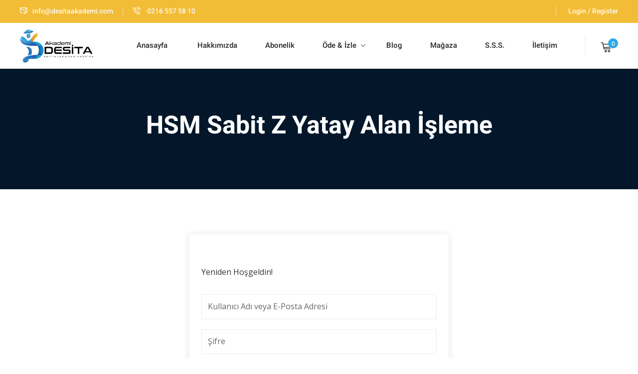

--- FILE ---
content_type: text/css; charset=utf-8
request_url: https://desitaakademi.com/wp-content/cache/min/1/wp-content/plugins/edubin-core/assets/css/edubin-core.css?ver=1769347068
body_size: 16928
content:
/*!
 * Edubin Core plugin Version: 9.3.15
 */
 .edubin-animation-widget .edubin-animation-widget-color{display:inline-block}.edubin-animation-widget{display:-webkit-box;display:-ms-flexbox;display:flex}@media only screen and (max-width:1199px){.edubin-parallax-item.edubin-parallax-disable-at-big-tablet{transform:none!important}}@media only screen and (max-width:991px){.edubin-parallax-item.edubin-parallax-disable-at-small-tablet{transform:none!important}}@keyframes bounceSlide{0%,20%,50%,80%,100%{transform:translateY(0)}40%{transform:translateY(-30px)}60%{transform:translateY(-15px)}}.bounce-slide{animation-duration:4s;animation-fill-mode:both;animation-iteration-count:infinite;animation-name:bounceSlide}@-webkit-keyframes edubin-animated-transform-1{0%,100%{border-radius:63% 37% 54% 46% / 55% 48% 52% 45%}14%{border-radius:40% 60% 54% 46% / 49% 60% 40% 51%}28%{border-radius:54% 46% 38% 62% / 49% 70% 30% 51%}42%{border-radius:61% 39% 55% 45% / 61% 38% 62% 39%}56%{border-radius:61% 39% 67% 33% / 70% 50% 50% 30%}70%{border-radius:50% 50% 34% 66% / 56% 68% 32% 44%}84%{border-radius:46% 54% 50% 50% / 35% 61% 39% 65%}}@keyframes edubin-animated-transform-1{0%,100%{border-radius:63% 37% 54% 46% / 55% 48% 52% 45%}14%{border-radius:40% 60% 54% 46% / 49% 60% 40% 51%}28%{border-radius:54% 46% 38% 62% / 49% 70% 30% 51%}42%{border-radius:61% 39% 55% 45% / 61% 38% 62% 39%}56%{border-radius:61% 39% 67% 33% / 70% 50% 50% 30%}70%{border-radius:50% 50% 34% 66% / 56% 68% 32% 44%}84%{border-radius:46% 54% 50% 50% / 35% 61% 39% 65%}}@-webkit-keyframes edubin-animated-transform-2{0%{border-radius:60% 40% 30% 70% / 60% 30% 70% 40%}50%{border-radius:30% 60% 70% 40% / 50% 60% 30% 60%}100%{border-radius:60% 40% 30% 70% / 60% 30% 70% 40%}}@keyframes edubin-animated-transform-2{0%{border-radius:60% 40% 30% 70% / 60% 30% 70% 40%}50%{border-radius:30% 60% 70% 40% / 50% 60% 30% 60%}100%{border-radius:60% 40% 30% 70% / 60% 30% 70% 40%}}@-webkit-keyframes edubin-animated-transform-3{50%{border-radius:750px 550px 350px 750px / 350px 750px 550px 450px}100%{border-radius:750px 250px 750px 250px / 250px 750px 250px 750px}}@keyframes edubin-animated-transform-3{50%{border-radius:750px 550px 350px 750px / 350px 750px 550px 450px}100%{border-radius:750px 250px 750px 250px / 250px 750px 250px 750px}}@-webkit-keyframes edubin-animated-transform-4{0%{border-radius:30% 70% 70% 30% / 30% 30% 70% 70%}25%{border-radius:58% 42% 75% 25% / 76% 46% 54% 24%}50%{border-radius:50% 50% 33% 67% / 55% 27% 73% 45%}75%{border-radius:33% 67% 58% 42% / 63% 68% 32% 37%}}@keyframes edubin-animated-transform-4{0%{border-radius:30% 70% 70% 30% / 30% 30% 70% 70%}25%{border-radius:58% 42% 75% 25% / 76% 46% 54% 24%}50%{border-radius:50% 50% 33% 67% / 55% 27% 73% 45%}75%{border-radius:33% 67% 58% 42% / 63% 68% 32% 37%}}@-webkit-keyframes edubin-animated-transform-5{20%{border-radius:45% 55% 62% 38% / 53% 51% 49% 47%}40%{border-radius:45% 55% 49% 51% / 36% 51% 49% 64%}60%{border-radius:60% 40% 57% 43% / 47% 62% 38% 53%}80%{border-radius:60% 40% 32% 68% / 38% 36% 64% 62%}}@keyframes edubin-animated-transform-5{20%{border-radius:45% 55% 62% 38% / 53% 51% 49% 47%}40%{border-radius:45% 55% 49% 51% / 36% 51% 49% 64%}60%{border-radius:60% 40% 57% 43% / 47% 62% 38% 53%}80%{border-radius:60% 40% 32% 68% / 38% 36% 64% 62%}}@-webkit-keyframes edubin-circle-small{0%{-webkit-transform:rotate(0deg) translate(-25px) rotate(0deg);transform:rotate(0deg) translate(-25px) rotate(0deg)}100%{-webkit-transform:rotate(360deg) translate(-25px) rotate(-360deg);transform:rotate(360deg) translate(-25px) rotate(-360deg)}}@keyframes edubin-circle-small{0%{-webkit-transform:rotate(0deg) translate(-25px) rotate(0deg);transform:rotate(0deg) translate(-25px) rotate(0deg)}100%{-webkit-transform:rotate(360deg) translate(-25px) rotate(-360deg);transform:rotate(360deg) translate(-25px) rotate(-360deg)}}@-webkit-keyframes edubin-circle-medium{0%{-webkit-transform:rotate(0deg) translate(-100px) rotate(0deg);transform:rotate(0deg) translate(-100px) rotate(0deg)}100%{-webkit-transform:rotate(360deg) translate(-100px) rotate(-360deg);transform:rotate(360deg) translate(-100px) rotate(-360deg)}}@keyframes edubin-circle-medium{0%{-webkit-transform:rotate(0deg) translate(-100px) rotate(0deg);transform:rotate(0deg) translate(-100px) rotate(0deg)}100%{-webkit-transform:rotate(360deg) translate(-100px) rotate(-360deg);transform:rotate(360deg) translate(-100px) rotate(-360deg)}}@-webkit-keyframes edubin-circle-large{0%{-webkit-transform:rotate(0deg) translate(-150px) rotate(0deg);transform:rotate(0deg) translate(-150px) rotate(0deg)}100%{-webkit-transform:rotate(360deg) translate(-150px) rotate(-360deg);transform:rotate(360deg) translate(-150px) rotate(-360deg)}}@keyframes edubin-circle-large{0%{-webkit-transform:rotate(0deg) translate(-150px) rotate(0deg);transform:rotate(0deg) translate(-150px) rotate(0deg)}100%{-webkit-transform:rotate(360deg) translate(-150px) rotate(-360deg);transform:rotate(360deg) translate(-150px) rotate(-360deg)}}@-webkit-keyframes edubin-fade-in-out{0%{opacity:0;-webkit-transform:scale(0);transform:scale(0)}50%{opacity:1;-webkit-transform:scale(.8);transform:scale(.8)}100%{opacity:0;-webkit-transform:scale(1.1);transform:scale(1.1)}}@keyframes edubin-fade-in-out{0%{opacity:0;-webkit-transform:scale(0);transform:scale(0)}50%{opacity:1;-webkit-transform:scale(.8);transform:scale(.8)}100%{opacity:0;-webkit-transform:scale(1.1);transform:scale(1.1)}}@-webkit-keyframes edubin-flipX{from{-webkit-transform:rotateX(180deg);transform:rotateX(180deg)}to{-webkit-transform:rotateX(-180deg);transform:rotateX(-180deg)}}@keyframes edubin-flipX{from{-webkit-transform:rotateX(180deg);transform:rotateX(180deg)}to{-webkit-transform:rotateX(-180deg);transform:rotateX(-180deg)}}@-webkit-keyframes edubin-flipY{from{-webkit-transform:rotateY(180deg);transform:rotateY(180deg)}to{-webkit-transform:rotateY(-180deg);transform:rotateY(-180deg)}}@keyframes edubin-flipY{from{-webkit-transform:rotateY(180deg);transform:rotateY(180deg)}to{-webkit-transform:rotateY(-180deg);transform:rotateY(-180deg)}}@-webkit-keyframes edubin-vsm-y-move{0%{-webkit-transform:translate(0,-30%);transform:translate(0,-30%)}100%{-webkit-transform:translate(0,30%);transform:translate(0,30%)}}@keyframes edubin-vsm-y-move{0%{-webkit-transform:translate(0,-30%);transform:translate(0,-30%)}100%{-webkit-transform:translate(0,30%);transform:translate(0,30%)}}@-webkit-keyframes edubin-vsm-y-reverse-move{0%{-webkit-transform:translate(0,30%);transform:translate(0,30%)}100%{-webkit-transform:translate(0,-30%);transform:translate(0,-30%)}}@keyframes edubin-vsm-y-reverse-move{0%{-webkit-transform:translate(0,30%);transform:translate(0,30%)}100%{-webkit-transform:translate(0,-30%);transform:translate(0,-30%)}}@-webkit-keyframes edubin-sm-y-move{0%{-webkit-transform:translate(0,-50%);transform:translate(0,-50%)}100%{-webkit-transform:translate(0,50%);transform:translate(0,50%)}}@keyframes edubin-sm-y-move{0%{-webkit-transform:translate(0,-50%);transform:translate(0,-50%)}100%{-webkit-transform:translate(0,50%);transform:translate(0,50%)}}@-webkit-keyframes edubin-md-y-move{0%{-webkit-transform:translate(0,-100%);transform:translate(0,-100%)}100%{-webkit-transform:translate(0,100%);transform:translate(0,100%)}}@keyframes edubin-md-y-move{0%{-webkit-transform:translate(0,-100%);transform:translate(0,-100%)}100%{-webkit-transform:translate(0,100%);transform:translate(0,100%)}}@-webkit-keyframes edubin-lg-y-move{0%{-webkit-transform:translate(0,-150%);transform:translate(0,-150%)}100%{-webkit-transform:translate(0,150%);transform:translate(0,150%)}}@keyframes edubin-lg-y-move{0%{-webkit-transform:translate(0,-150%);transform:translate(0,-150%)}100%{-webkit-transform:translate(0,150%);transform:translate(0,150%)}}@-webkit-keyframes edubin-sm-x-move{0%{-webkit-transform:translate(-50%,0);transform:translate(-50%,0)}100%{-webkit-transform:translate(50%,0);transform:translate(50%,0)}}@keyframes edubin-sm-x-move{0%{-webkit-transform:translate(-50%,0);transform:translate(-50%,0)}100%{-webkit-transform:translate(50%,0);transform:translate(50%,0)}}@-webkit-keyframes edubin-md-x-move{0%{-webkit-transform:translate(-100%,0);transform:translate(-100%,0)}100%{-webkit-transform:translate(100%,0);transform:translate(100%,0)}}@keyframes edubin-md-x-move{0%{-webkit-transform:translate(-100%,0);transform:translate(-100%,0)}100%{-webkit-transform:translate(100%,0);transform:translate(100%,0)}}@-webkit-keyframes edubin-lg-x-move{0%{-webkit-transform:translate(-150%,0);transform:translate(-150%,0)}100%{-webkit-transform:translate(150%,0);transform:translate(150%,0)}}@keyframes edubin-lg-x-move{0%{-webkit-transform:translate(-150%,0);transform:translate(-150%,0)}100%{-webkit-transform:translate(150%,0);transform:translate(150%,0)}}@-webkit-keyframes edubin-sm-xy-move{0%{-webkit-transform:translate(-10%,-10%);transform:translate(-10%,-10%)}100%{-webkit-transform:translate(10%,10%);transform:translate(10%,10%)}}@keyframes edubin-sm-xy-move{0%{-webkit-transform:translate(-10%,-10%);transform:translate(-10%,-10%)}100%{-webkit-transform:translate(10%,10%);transform:translate(10%,10%)}}@-webkit-keyframes edubin-md-xy-move{0%{-webkit-transform:translate(-25%,-25%);transform:translate(-25%,-25%)}100%{-webkit-transform:translate(25%,25%);transform:translate(25%,25%)}}@keyframes edubin-md-xy-move{0%{-webkit-transform:translate(-25%,-25%);transform:translate(-25%,-25%)}100%{-webkit-transform:translate(25%,25%);transform:translate(25%,25%)}}@-webkit-keyframes edubin-lg-xy-move{0%{-webkit-transform:translate(-50%,-50%);transform:translate(-50%,-50%)}100%{-webkit-transform:translate(50%,50%);transform:translate(50%,50%)}}@keyframes edubin-lg-xy-move{0%{-webkit-transform:translate(-50%,-50%);transform:translate(-50%,-50%)}100%{-webkit-transform:translate(50%,50%);transform:translate(50%,50%)}}@-webkit-keyframes edubin-sm-yx-move{0%{-webkit-transform:translate(10%,-10%);transform:translate(10%,-10%)}100%{-webkit-transform:translate(-10%,10%);transform:translate(-10%,10%)}}@keyframes edubin-sm-yx-move{0%{-webkit-transform:translate(10%,-10%);transform:translate(10%,-10%)}100%{-webkit-transform:translate(-10%,10%);transform:translate(-10%,10%)}}@-webkit-keyframes edubin-md-yx-move{0%{-webkit-transform:translate(25%,-25%);transform:translate(25%,-25%)}100%{-webkit-transform:translate(-25%,25%);transform:translate(-25%,25%)}}@keyframes edubin-md-yx-move{0%{-webkit-transform:translate(25%,-25%);transform:translate(25%,-25%)}100%{-webkit-transform:translate(-25%,25%);transform:translate(-25%,25%)}}@-webkit-keyframes edubin-lg-yx-move{0%{-webkit-transform:translate(50%,-50%);transform:translate(50%,-50%)}100%{-webkit-transform:translate(-50%,50%);transform:translate(-50%,50%)}}@keyframes edubin-lg-yx-move{0%{-webkit-transform:translate(50%,-50%);transform:translate(50%,-50%)}100%{-webkit-transform:translate(-50%,50%);transform:translate(-50%,50%)}}@-webkit-keyframes edubin-rotate-x{0%{-webkit-transform:rotate(0deg);transform:rotate(0deg)}100%{-webkit-transform:rotate(360deg);transform:rotate(360deg)}}@keyframes edubin-rotate-x{0%{-webkit-transform:rotate(0deg);transform:rotate(0deg)}100%{-webkit-transform:rotate(360deg);transform:rotate(360deg)}}@-webkit-keyframes edubin-rotate-y{0%{-webkit-transform:rotate(0deg);transform:rotate(0deg)}100%{-webkit-transform:rotate(-360deg);transform:rotate(-360deg)}}@keyframes edubin-rotate-y{0%{-webkit-transform:rotate(0deg);transform:rotate(0deg)}100%{-webkit-transform:rotate(-360deg);transform:rotate(-360deg)}}@-webkit-keyframes edubin-swing{20%{-webkit-transform:rotate(15deg);transform:rotate(15deg)}40%{-webkit-transform:rotate(-10deg);transform:rotate(-10deg)}60%{-webkit-transform:rotate(5deg);transform:rotate(5deg)}80%{-webkit-transform:rotate(-5deg);transform:rotate(-5deg)}to{-webkit-transform:rotate(0deg);transform:rotate(0deg)}}@keyframes edubin-swing{20%{-webkit-transform:rotate(15deg);transform:rotate(15deg)}40%{-webkit-transform:rotate(-10deg);transform:rotate(-10deg)}60%{-webkit-transform:rotate(5deg);transform:rotate(5deg)}80%{-webkit-transform:rotate(-5deg);transform:rotate(-5deg)}to{-webkit-transform:rotate(0deg);transform:rotate(0deg)}}@-webkit-keyframes edubin-zoom-in-out{0%{-webkit-transform:scale(.9);transform:scale(.9)}50%{-webkit-transform:scale(1.1);transform:scale(1.1)}100%{-webkit-transform:scale(.9);transform:scale(.9)}}@-webkit-keyframes edubin--slide-down{0%{-webkit-transform:translate3d(0,-3rem,0);transform:translate3d(0,-3rem,0);opacity:0;filter:alpha(opacity=0);transition-property:opacity,transform;transition-timing-function:cubic-bezier(.215,.61,.355,1)}100%{opacity:1;filter:alpha(opacity=100);-webkit-transform:translate3d(0,0,0);transform:translate3d(0,0,0)}}@keyframes edubin--slide-down{0%{-webkit-transform:translate3d(0,-3rem,0);transform:translate3d(0,-3rem,0);opacity:0;filter:alpha(opacity=0);transition-property:opacity,transform;transition-timing-function:cubic-bezier(.215,.61,.355,1)}100%{opacity:1;filter:alpha(opacity=100);-webkit-transform:translate3d(0,0,0);transform:translate3d(0,0,0)}}.edubin--slide-down{animation-name:edubin--slide-down}@-webkit-keyframes edubin--slide-left{0%{-webkit-transform:translate3d(3rem,0,0);transform:translate3d(3rem,0,0);opacity:0;filter:alpha(opacity=0);transition-property:opacity,transform;transition-timing-function:cubic-bezier(.215,.61,.355,1)}100%{opacity:1;filter:alpha(opacity=100);-webkit-transform:translate3d(0,0,0);transform:translate3d(0,0,0)}}@keyframes edubin--slide-left{0%{-webkit-transform:translate3d(3rem,0,0);transform:translate3d(3rem,0,0);opacity:0;filter:alpha(opacity=0);transition-property:opacity,transform;transition-timing-function:cubic-bezier(.215,.61,.355,1)}100%{opacity:1;filter:alpha(opacity=100);-webkit-transform:translate3d(0,0,0);transform:translate3d(0,0,0)}}.edubin--slide-left{animation-name:edubin--slide-left}@-webkit-keyframes edubin--slide-right{0%{-webkit-transform:translate3d(-3rem,0,0);transform:translate3d(-3rem,0,0);opacity:0;filter:alpha(opacity=0);transition-property:opacity,transform;transition-timing-function:cubic-bezier(.215,.61,.355,1)}100%{opacity:1;filter:alpha(opacity=100);-webkit-transform:translate3d(0,0,0);transform:translate3d(0,0,0)}}@keyframes edubin--slide-right{0%{-webkit-transform:translate3d(-3rem,0,0);transform:translate3d(-3rem,0,0);opacity:0;filter:alpha(opacity=0);transition-property:opacity,transform;transition-timing-function:cubic-bezier(.215,.61,.355,1)}100%{opacity:1;filter:alpha(opacity=100);-webkit-transform:translate3d(0,0,0);transform:translate3d(0,0,0)}}.edubin--slide-right{animation-name:edubin--slide-right}@keyframes edubin--scale{0%{opacity:0;filter:alpha(opacity=0);-webkit-transform:scale(.8) translateY(50px);-moz-transform:scale(.8) translateY(50px);-ms-transform:scale(.8) translateY(50px);-o-transform:scale(.8) translateY(50px);transform:scale(.8) translateY(50px);transition-property:opacity,transform;transition-duration:1.2s;transition-timing-function:cubic-bezier(.215,.61,.355,1)}100%{-webkit-transform:none;-moz-transform:none;-ms-transform:none;-o-transform:none;transform:none;opacity:1;filter:alpha(opacity=100)}}@-webkit-keyframes edubin--scale{0%{opacity:0;filter:alpha(opacity=0);-webkit-transform:scale(.8) translateY(50px);-moz-transform:scale(.8) translateY(50px);-ms-transform:scale(.8) translateY(50px);-o-transform:scale(.8) translateY(50px);transform:scale(.8) translateY(50px);transition-property:opacity,transform;transition-duration:1.2s;transition-timing-function:cubic-bezier(.215,.61,.355,1)}100%{-webkit-transform:none;-moz-transform:none;-ms-transform:none;-o-transform:none;transform:none;opacity:1;filter:alpha(opacity=100)}}.edubin--scale{animation-name:edubin--scale}@-webkit-keyframes edubin--fancy{0%{opacity:0;filter:alpha(opacity=0);-webkit-transform:translateY(110px) rotateY(20deg);-moz-transform:translateY(110px) rotateY(20deg);-ms-transform:translateY(110px) rotateY(20deg);-o-transform:translateY(110px) rotateY(20deg);transform:translateY(110px) rotateY(20deg);transform-origin:left;transition-property:opacity,transform;transition-duration:1.2s;transition-timing-function:cubic-bezier(.215,.61,.355,1)}100%{-webkit-transform:none;-moz-transform:none;-ms-transform:none;-o-transform:none;transform:none;opacity:1;filter:alpha(opacity=100)}}@keyframes edubin--fancy{0%{opacity:0;filter:alpha(opacity=0);-webkit-transform:translateY(110px) rotateY(20deg);-moz-transform:translateY(110px) rotateY(20deg);-ms-transform:translateY(110px) rotateY(20deg);-o-transform:translateY(110px) rotateY(20deg);transform:translateY(110px) rotateY(20deg);transform-origin:left;transition-property:opacity,transform;transition-duration:1.2s;transition-timing-function:cubic-bezier(.215,.61,.355,1)}100%{-webkit-transform:none;-moz-transform:none;-ms-transform:none;-o-transform:none;transform:none;opacity:1;filter:alpha(opacity=100)}}.edubin--fancy{animation-name:edubin--fancy}@-webkit-keyframes edubin--bounce-infinite{0%{transform:translateY(0%)}15%{transform:translateY(-25%)}30%{transform:translateY(20%)}45%{transform:translateY(-15%)}60%{transform:translateY(10%)}75%{transform:translateY(-5%)}100%{transform:translateY(0%)}}@keyframes edubin--bounce-infinite{0%{transform:translateY(0%)}15%{transform:translateY(-25%)}30%{transform:translateY(20%)}45%{transform:translateY(-15%)}60%{transform:translateY(10%)}75%{transform:translateY(-5%)}100%{transform:translateY(0%)}}.edubin--bounce-infinite{animation-name:edubin--bounce-infinite;animation-iteration-count:2}.swiper-navigation .swiper-btn-nxt img,.swiper-navigation .swiper-btn-prv img{transition:0s}.swiper-navigation .swiper-btn-nxt:hover,.swiper-navigation .swiper-btn-prv:hover{color:var(--edubin-color-white);background:var(--edubin-gradient-primary)}.swiper-navigation .swiper-btn-nxt:hover img,.swiper-navigation .swiper-btn-prv:hover img{-webkit-filter:brightness(0) saturate(100%) invert(100%) sepia(100%) saturate(0%) hue-rotate(321deg) brightness(101%) contrast(103%);filter:brightness(0) saturate(100%) invert(100%) sepia(100%) saturate(0%) hue-rotate(321deg) brightness(101%) contrast(103%)}.elementor-element .swiper.tpc-testimonial .swiper-horizontal>.swiper-pagination-bullets,.elementor-element .swiper.tpc-testimonial .swiper-pagination-bullets.swiper-pagination-horizontal,.elementor-element .swiper.tpc-testimonial .swiper-pagination-custom,.elementor-element .swiper.tpc-testimonial .swiper-pagination-fraction,.elementor-lightbox .swiper.tpc-testimonial .swiper-horizontal>.swiper-pagination-bullets,.elementor-lightbox .swiper.tpc-testimonial .swiper-pagination-bullets.swiper-pagination-horizontal,.elementor-lightbox .swiper.tpc-testimonial .swiper-pagination-custom,.elementor-lightbox .swiper.tpc-testimonial .swiper-pagination-fraction{bottom:10px}nav.edubin-el-menu-list{display:flex}.edubin-nav-dropdown-menu{margin:0;padding:0}@media only screen and (max-width:1199px){.edubin-mobile-menu nav.edubin-el-menu-list ul.edubin-nav-dropdown-menu{flex-shrink:0;width:100%}}ul.footer-navigation-menu{padding:0;margin:0}.edubin-filter-course,.edubin-gallery-filter-control{display:-webkit-box;display:-webkit-flex;display:-ms-flexbox;display:flex;-webkit-box-align:center;-webkit-align-items:center;-ms-flex-align:center;align-items:center;-webkit-box-pack:center;-webkit-justify-content:center;-ms-flex-pack:center;justify-content:center;margin-bottom:45px;flex-wrap:wrap}.edubin-filter-course .filter-item,.edubin-gallery-filter-control button{cursor:pointer;text-align:center;font-size:16px;font-weight:var(--edubin-p-medium);text-transform:capitalize;background-color:transparent;color:var(--edubin-color-body);padding:9px 18px;border:none;margin:0;-webkit-transition:var(--edubin-transition);transition:var(--edubin-transition);position:relative;z-index:1;line-height:1}.edubin-filter-course .filter-item.current{padding:9px 18px;border-radius:100px;background:#eee}.edubin-filter-course .filter-item:hover:after,.edubin-filter-course .filter-item.current:after,.edubin-gallery-filter-control button:hover:after,.edubin-gallery-filter-control button.current:after{width:100%;visibility:visible;opacity:1}.edubin-gallery-items-wrapper{margin:0 -15px -30px;display:flex;flex-wrap:wrap}.edubin-gallery-filter-single-item{margin-bottom:30px}.edu-gallery-grid{position:relative}.edu-gallery-grid .inner::before{background:-webkit-linear-gradient(235deg,var(--edubin-primary-color-alt) 0%,var(--edubin-primary-color) 100%);background:linear-gradient(235deg,var(--edubin-primary-color-alt) 0%,var(--edubin-primary-color) 100%);border-radius:5px;position:absolute;content:"";left:0;top:0;width:100%;height:100%;opacity:0;-webkit-transition:0.3s;transition:0.3s}.edu-gallery-grid img{border-radius:5px;width:100%}.edu-gallery-grid .zoom-icon{opacity:0;position:absolute;top:55%;left:50%;-webkit-transform:translate(-50%,-50%);-ms-transform:translate(-50%,-50%);transform:translate(-50%,-50%);-webkit-transition:0.3s;transition:0.3s;height:70px;width:70px;line-height:70px;background-color:var(--edubin-color-white);border-radius:50%;text-align:center;font-size:20px;color:var(--edubin-primary-color);cursor:pointer}.edu-gallery-grid:hover .inner:before{opacity:.9}.edu-gallery-grid:hover .zoom-icon{top:50%;opacity:1}.edubin-progress-bar .elementor-progress-percentage{position:relative;top:-22px}.tpc-single-progressbar.sal-animate[data-sal]{animation-name:inherit;animation-duration:inherit}.tpc-single-progressbar .tpc-progressbar{position:relative;width:100%;height:10px;border-radius:5px;background-color:#e6e6e6}.tpc-single-progressbar .tpc-progressbar-inner{height:10px;width:10px;border-radius:5px;-webkit-transition:width 1.2s ease-in-out;-moz-transition:width 1.2s ease-in-out;transition:width 1.2s ease-in-out;max-width:100%}.tpc-single-progressbar.sal-animate[data-sal] .tpc-progressbar-inner{background-color:var(--edubin-primary-color)}.tpc-single-progressbar .tpc-progressbar-content{display:flex;justify-content:space-between;margin-bottom:10px}.tpc-single-progressbar .tpc-progressbar-content h6{font-weight:500;font-size:16px;color:var(--edubin-heading-color);margin:0}.tpc-single-progressbar .tpc-progressbar-counter-wrapper{margin-left:10px;font-weight:500;font-size:16px;color:var(--edubin-heading-color)}@-webkit-keyframes round{0%{transform:rotate(30deg)}50%{transform:rotate(0deg)}100%{transform:rotate(30deg)}}@keyframes round{0%{transform:rotate(30deg)}50%{transform:rotate(0deg)}100%{transform:rotate(30deg)}}@-webkit-keyframes bounce-animate{0%{transform:translateY(-20px)}50%{transform:translateY(-10px)}100%{transform:translateY(-20px)}}@keyframes bounce-animate{0%{transform:translateY(-20px)}50%{transform:translateY(-10px)}100%{transform:translateY(-20px)}}@-webkit-keyframes zoom-in{0%{transform:scale(1)}50%{transform:scale(.85)}100%{transform:scale(1)}}@keyframes zoom-in{0%{transform:scale(1)}50%{transform:scale(.85)}100%{transform:scale(1)}}@-webkit-keyframes up-down{0%{transform:translateY(15px)}50%{transform:translateY(0)}100%{transform:translateY(15px)}}@keyframes up-down{0%{transform:translateY(15px)}50%{transform:translateY(0)}100%{transform:translateY(15px)}}@keyframes titleAnimation{0%{transform:translateY(0);opacity:1;-webkit-clip-path:polygon(100% 0,100% 100%,0 100%,0 15%);clip-path:polygon(100% -100%,100% 100%,-100% 100%,-100% 100%)}50%{transform:translateY(50px);opacity:0;-webkit-clip-path:polygon(100% 0,100% 0%,0 100%,0 100%);clip-path:polygon(100% 0,100% 0%,0 100%,0 100%)}60%{transform:translateY(50px);opacity:0;-webkit-clip-path:polygon(100% 0,100% 0%,0 100%,0 100%);clip-path:polygon(100% 0,100% 0%,0 100%,0 100%)}100%{transform:translateY(0);opacity:1;-webkit-clip-path:polygon(100% 0,100% 100%,0 100%,0 15%);clip-path:polygon(100% -100%,100% 100%,-100% 100%,-100% 100%)}}@-webkit-keyframes round-01{0%{transform:rotate(15deg)}50%{transform:rotate(0deg)}100%{transform:rotate(15deg)}}@keyframes round-01{0%{transform:rotate(15deg)}50%{transform:rotate(0deg)}100%{transform:rotate(15deg)}}.swiper-pagination .swiper-pagination-bullet{height:12px;width:12px;background-color:#e3e3e3;opacity:1;margin:0 7px!important}.swiper-pagination .swiper-pagination-bullet.swiper-pagination-bullet-active{background-color:var(--edubin-primary-color)}.edubin-section-addon-1{position:relative;display:block;height:600px;width:570px}.edubin-section-addon-1 .front-image-1{position:absolute;left:40px;top:40px}.edubin-section-addon-1 .front-image-1 img{width:465px;height:500px;object-fit:cover;border-radius:5px}.edubin-section-addon-1 .front-image-2{position:absolute;right:0;bottom:0}.edubin-section-addon-1 .front-image-2 img{width:262px;height:360px;object-fit:cover;border-radius:5px;box-shadow:0 0 109px 0 rgba(0,0,0,.24)}.edubin-hero-2{min-height:830px;display:block;position:relative;background:#ecf5f4;z-index:1}.edubin-hero-2 .img-shape-2{position:absolute;left:4%;top:15%;z-index:-1}.edubin-hero-2.edubin-section-3 .img-shape-2{position:absolute;left:0;top:initial;bottom:0;z-index:-1}.edubin-hero-2 .img-shape-3{position:absolute;left:32%;bottom:50px;z-index:-1}.edubin-hero-2.edubin-section-3 .img-shape-3{position:absolute;left:initial;bottom:130px;z-index:-1;right:40%}.edubin-hero-2 .img-shape-4{position:absolute;right:4%;top:30%;z-index:-1}.edubin-hero-2.edubin-section-3 .img-shape-4{position:absolute;right:18%;top:28%;z-index:-1}.edubin-hero-2 .hero-content{top:220px;position:relative;z-index:2}.hero-content .sub-title{font-size:16px;font-weight:600;color:#9aa4af;letter-spacing:1px;text-transform:uppercase}.edubin-hero-2.edubin-section-3 .hero-content .sub-title{text-transform:initial;font-weight:400}.hero-content .title{font-size:48px;font-weight:700;color:#29303b;line-height:66px;margin-top:15px}.hero-content .title span{position:relative}.edubin-hero-2.edubin-section-3 .hero-content .title span:before{position:absolute;content:"";height:3px;background:#0071dc;width:100%;bottom:-3px}.edubin-hero-2 .hero-images{padding-top:175px;position:relative;z-index:1}.edubin-hero-2.edubin-section-3 .hero-images{padding-top:inherit;bottom:0;position:relative;top:inherit}.edubin-hero-2 .hero-images .img-shape-1{position:absolute;z-index:-1;bottom:138px;right:0;padding-left:20px}.edubin-hero-2 .hero-images .img-man{text-align:left;position:relative}.edubin-hero-2 .hero-images .img-man.edubin-img-overlay::before{content:'';position:absolute;height:100%;width:100%;top:0;left:0}.edubin-hero-2.edubin-section-3 .img-shape-3.anim-1,.edubin-hero-2.edubin-section-3 .img-shape-4.anim-1{-webkit-animation:up-down 5s linear infinite;animation:up-down 5s linear infinite}.edubin-hero-2.edubin-section-3 .hero-images .img-shape-1.anim-1{-webkit-animation:up-down 5s linear infinite;animation:up-down 5s linear infinite}.edubin-hero-2.edubin-section-3 .img-shape-3.anim-2,.edubin-hero-2.edubin-section-3 .img-shape-4.anim-2{-webkit-animation:round-01 5s linear infinite;animation:round-01 5s linear infinite}.edubin-hero-2.edubin-section-3 .hero-images .img-shape-1.anim-2{animation:spin 4s infinite linear;transition:opacity 1s ease,stroke-width 1s ease}.edubin-hero-2.edubin-section-3 .hero-images .img-shape-1.anim-3{-webkit-animation:round-01 5s linear infinite;animation:round-01 5s linear infinite}.edubin-hero-2.edubin-section-3 .img-shape-3.anim-3,.edubin-hero-2.edubin-section-3 .img-shape-4.anim-3{-webkit-animation:round-01 5s linear infinite;animation:round-01 5s linear infinite}@media (max-width:1399px){.edubin-hero-2 .img-shape-4{top:10%}}@media (max-width:1199px){.edubin-hero-2 .hero-content .title{font-size:40px;line-height:54px}.edubin-hero-2 .hero-images{padding-top:150px}.edubin-hero-2 .hero-images .img-shape-1{max-width:420px;bottom:100px;right:0}}@media (max-width:991px){.edubin-hero-2 .hero-images .img-man{padding-right:40px;padding-left:40px}.edubin-hero-2 .hero-images .img-shape-1{right:80px}.edubin-hero-2 .img-shape-4{top:26%}.edubin-hero-2 .img-shape-2{top:47%}.edubin-hero-2 .img-shape-3{left:6%;bottom:17px}.edubin-hero-2 .img-shape-3 img{width:110px}.edubin-hero-2 .hero-content{top:60px}.edubin-section-3 .img-shape-3.img-hide,.edubin-section-3 .img-shape-4.img-hide,.edubin-section-3 .hero-images .img-shape-1.img-hide{display:none}}@media (max-width:767px){.edubin-hero-2 .hero-images .img-shape-1{right:50px;bottom:65px}.edubin-hero-2 .hero-images .img-shape-1 img{width:450px}.edubin-hero-2 .hero-images .img-man img{width:400px}.edubin-hero-2 .img-shape-4{top:35%}}@media (max-width:575px){.edubin-hero-2 .hero-images .img-shape-1{right:60px;bottom:90px}.edubin-hero-2 .img-shape-2{top:54%;left:-23%}.edubin-hero-2 .img-shape-4{top:48%}.edubin-hero-2 .img-shape-3{left:2%;bottom:5px}.edubin-hero-2 .img-shape-3 img{width:95px}}.front-image-content{position:absolute;top:50%;left:55px;text-align:left;padding-left:50px;padding-right:28px;padding-top:30px;padding-bottom:25px;width:360px;background-color:#fff;border-radius:5px;box-shadow:0 0 62px 0 rgb(0 0 0 / 23%)}.front-image-content .hero-content-heading{font-size:20px;margin-bottom:15px}.front-image-content .hero-content-heading span{color:var(--edubin-primary-color)}.front-image-content p{color:#ababab;margin-bottom:0}.front-image-content .image-icon{position:absolute;left:-30px;top:50%;transform:translateY(-50%);border-radius:50%;background-color:var(--edubin-primary-color);width:60px;height:60px;line-height:60px;font-size:30px;color:#fff;display:flex;align-items:center;text-align:center;justify-content:center}@media only screen and (min-width:768px) and (max-width:991px),only screen and (max-width:575px){.front-image-content{padding-left:40px;max-width:245px}.front-image-content .image-icon{left:-25px}.front-image-content .image-icon{width:51px;height:51px;line-height:60px;font-size:24px}}.edubin-hero-4{background-repeat:no-repeat;background-size:cover;background-position:100% 70%;overflow:hidden;position:relative;z-index:1}.edubin-hero-4 .shape-1{position:absolute;top:0;left:0;transform:translate(-35%,-3%);z-index:-1}.edubin-hero-4 .shape-2{position:absolute;top:0;left:0;transform:translate(-31%,-24%);z-index:-1}.edubin-hero-4 .shape-3{position:absolute;bottom:140px;left:-10px;z-index:-1;-webkit-animation:round 7s linear infinite;animation:round 7s linear infinite}.edubin-hero-4 .shape-5{position:absolute;bottom:48%;left:15%;width:50px;height:50px;border:3px solid #ff9071;border-radius:50%;-webkit-animation:zoom-in 5s linear infinite;animation:zoom-in 5s linear infinite;z-index:-1}.edubin-hero-4 .shape-6{position:absolute;right:0;bottom:0;transform:translate(74%,32%);z-index:-1}.edubin-hero-4 .shape-7{position:absolute;right:0;bottom:0;transform:translate(52%,70%);z-index:-2}.edubin-hero-4 .hero-content{max-width:600px;padding-top:120px;position:relative}.edubin-hero-4 .hero-content .shape-4{position:absolute;bottom:-95px;left:15px;z-index:-1;-webkit-animation:bounce-animate 5s infinite linear;animation:bounce-animate 5s infinite linear}.edubin-hero-4 .hero-content .sign img{margin:0;margin-bottom:25px}.edubin-hero-4 .title{font-size:48px;font-weight:700;text-transform:uppercase;line-height:60px;margin-top:15px}.edubin-hero-4 .title span{display:inline-block;padding-left:20px;padding-right:40px}.edubin-hero-4 .description{margin-top:20px}@media only screen and (max-width:450px){.edubin-hero-4 .title span{padding-left:15px;padding-right:15px}}.edubin-section-5{position:relative;padding:15px 0 125px 0}.edubin-section-5 .shape-1{position:absolute;bottom:0;width:100%;left:0;z-index:2}.edubin-section-5 .shape-1>img{height:390px}.edubin-section-5 .hero-content{padding-top:100px;position:relative;z-index:3}.edubin-section-5 .hero-content .hero-skill-wrap{margin-top:55px}.edubin-section-5 .hero-content .hero-skill-wrap .hero-feature-item{display:flex;align-items:center}.edubin-section-5 .hero-content .hero-skill-wrap .hero-feature-item .feature-img{flex-shrink:0;margin-right:20px}.edubin-section-5 .hero-content .hero-skill-wrap .hero-feature-item .feature-txt{padding-right:25px}.edubin-section-5 .hero-content .hero-skill-wrap .hero-feature-item .feature-txt p{margin-bottom:0;font-size:18px;color:#fff}.edubin-section-5 .hero-images .img-man{position:relative;z-index:1;bottom:-50px}@media only screen and (max-width:1199px){.edubin-section-5 .hero-content .hero-skill-wrap .hero-feature-item .feature-txt:last-child{padding-right:0}.edubin-section-5 .hero-images .img-man{bottom:-70px}}@media only screen and (max-width:991px){.edubin-section-5 .hero-content .hero-skill-wrap .hero-feature-item .feature-txt{padding-right:0}.edubin-section-5 .hero-images .img-man{bottom:-120px}}@media only screen and (max-width:576px){.edubin-section-5 .hero-content .hero-skill-wrap .hero-feature-item:first-child{margin-bottom:30px}}.edubin-section-6{padding-top:120px}.edubin-section-6 .shape-1{position:absolute;bottom:0;left:0;z-index:2}.edubin-section-6 .hero-content{padding-left:60px;padding-bottom:200px}.edubin-section-6 .hero-content .hero-content-wrapper{transform:rotate(-10deg)}.edubin-section-6 .hero-content .hero-content-wrapper .title-1,.edubin-section-6 .hero-content .hero-content-wrapper .title-2,.edubin-section-6 .hero-content .hero-content-wrapper .title-3{position:relative;margin-bottom:0;padding-bottom:0;-webkit-clip-path:polygon(100% -100%,100% 100%,-100% 100%,-100% 100%);clip-path:polygon(100% -100%,100% 100%,-100% 100%,-100% 100%);transform:translateY(0);opacity:1;animation-name:titleAnimation;animation-timing-function:ease;animation-duration:3s;animation-iteration-count:2}.edubin-section-6 .hero-content .hero-content-wrapper h2{font-size:120px;list-style:130px;animation-delay:0.5s;-webkit-animation-fill-mode:forwards}.edubin-section-6 .hero-content .hero-content-wrapper h2:first-child{animation-delay:0.6s}.edubin-section-6 .hero-content .hero-content-wrapper h2:last-child{animation-delay:0.4s}.edubin-section-6 .hero-content .hero-content-wrapper .title-1::after,.edubin-section-6 .hero-content .hero-content-wrapper .title-2::after,.edubin-section-6 .hero-content .hero-content-wrapper .title-3::after{content:'';position:absolute;width:100%;height:100%;top:10px;left:-35px;z-index:-1}.edubin-section-6 .hero-images{position:relative}.edubin-section-6 .hero-images .img-man{position:relative;bottom:-55px}.edubin-section-6 .hero-images .shape-2{position:absolute;left:-10px;top:-75px;-webkit-animation:up-down 5s linear infinite;animation:up-down 5s linear infinite}.edubin-section-6 .hero-images .shape-3{position:absolute;right:0;-webkit-animation:up-down 5s linear infinite;animation:up-down 5s linear infinite;animation-delay:2.5s}@media only screen and (max-width:991px){.edubin-section-6{padding-top:100px}.edubin-section-6 .hero-content{padding-bottom:170px!important}.edubin-section-6 .hero-images{padding:0 200px}.edubin-section-6 .hero-images .shape-2{left:60px}.edubin-section-6 .hero-images .shape-3{right:70px}}@media only screen and (max-width:767px){.edubin-section-6{padding-top:90px}.edubin-section-6 .hero-images{padding:0 100px}}@media only screen and (max-width:450px){.edubin-section-6 .hero-content{padding-left:30px}.edubin-section-6 .hero-images{padding:0}}.edubin-single-teacher{position:relative}.edubin-single-teacher .teacher-image-wrap{border-radius:3px;overflow:hidden}.edubin-single-teacher .teacher-image-wrap .teacher-image img{width:100%}.edubin-single-teacher .teacher-content-area{position:absolute;bottom:20px;left:0;right:0;width:80%;background-color:#f9f9f9;border-radius:3px;margin:0 auto;padding:0;height:75px;overflow:hidden;-webkit-transition:all .5s ease;-moz-transition:all .5s ease;-ms-transition:all .5s ease;-o-transition:all .5s ease;transition:all .5s ease}.edubin-single-teacher .teacher-content{position:absolute;bottom:10px;left:0;right:0;-webkit-transition:all .5s ease;-moz-transition:all .5s ease;-ms-transition:all .5s ease;-o-transition:all .5s ease;transition:all .5s ease;border-radius:3px;margin:0 auto;padding:0}.edubin-single-teacher:hover .teacher-content{-webkit-transition:all .5s ease;-moz-transition:all .5s ease;-ms-transition:all .5s ease;-o-transition:all .5s ease;transition:all .5s ease;bottom:10px}.edubin-single-teacher .teacher-content a{display:block}.edubin-single-teacher .teacher-content a .teacher-name{color:var(--edubin-heading-color);font-size:18px;font-weight:700!important;margin:0 0 5px 0;padding:0}.edubin-single-teacher .teacher-content .teacher-name{font-weight:700;margin:0;padding:0;-webkit-transition:all 300ms ease;-moz-transition:all 300ms ease;-ms-transition:all 300ms ease;-o-transition:all 300ms ease;transition:all 300ms ease}.edubin-single-teacher .teacher-content a:hover .teacher-name{color:var(--edubin-primary-color);-webkit-transition:all 300ms ease;-moz-transition:all 300ms ease;-ms-transition:all 300ms ease;-o-transition:all 300ms ease;transition:all 300ms ease}.edubin-single-teacher .teacher-content .teacher-degree{display:block;margin-bottom:0}.edubin-single-teacher .teacher-content span{font-size:15px;color:#8a8a8a;font-weight:500}.edubin-single-teacher .teacher-content .teacher-social{padding-top:5px}.edubin-single-teacher .teacher-social a.social-link{color:#07294d;padding:0 5px;-webkit-transition:all 300ms ease;-moz-transition:all 300ms ease;-ms-transition:all 300ms ease;-o-transition:all 300ms ease;transition:all 300ms ease}.edubin-single-teacher .teacher-social a.social-link:hover{color:var(--edubin-primary-color);-webkit-transition:all 300ms ease;-moz-transition:all 300ms ease;-ms-transition:all 300ms ease;-o-transition:all 300ms ease;transition:all 300ms ease}.edubin-single-teacher .teacher-content a{display:inline-block}.edubin-single-teacher.active-social .teacher-content{bottom:-25px}.edubin-single-teacher.active-social:hover .teacher-content-area{height:110px}.edubin-single-teacher.active-social:hover .teacher-content{bottom:10px}.edubin-teacher-item.edubin-teacher-style-2{text-align:center}.edubin-teacher-style-2 .teacher-img-wrap{position:relative;margin-bottom:15px}.edubin-teacher-style-2 .teacher-img-wrap>a::after{position:absolute;top:0;left:0;content:'';background:linear-gradient(180deg,rgba(0,0,0,0),rgba(0,0,0,.6));width:100%;height:100%;z-index:0;opacity:0;visibility:hidden;border-radius:10px;overflow:hidden;transition:all .5s}.edubin-teacher-item.edubin-teacher-style-2:hover .teacher-img-wrap>a::after{visibility:visible;opacity:1}.edubin-teacher-style-2 .teacher-img{border-radius:10px;overflow:hidden}.edubin-teacher-style-2 .teacher-img img{transition:all .5s ease-in-out;transform:scale(1.000001)}.edubin-teacher-style-2:hover .teacher-img img{transform:scale(1.1)}.edubin-teacher-style-2 .teacher-img-wrap .teacher-social{position:absolute;bottom:50px;left:50%;transform:translateX(-50%);width:95%;z-index:1}.edubin-teacher-style-2 .teacher-img-wrap .teacher-social .social-link{margin:0 5px;background:#fff;border-radius:100%;display:inline-flex;width:35px;height:35px;align-items:center;justify-content:center;flex-wrap:wrap;transform:translateY(25px);opacity:0;visibility:hidden;transition:.5s}.edubin-teacher-style-2 .teacher-img-wrap .teacher-social .social-link i{font-size:14px;line-height:1}.edubin-teacher-style-2:hover .teacher-img-wrap .teacher-social .social-link{transform:translateY(0);visibility:visible;opacity:1}.edubin-teacher-style-2 .teacher-img-wrap .teacher-social .social-link:nth-child(5){margin-top:10px}.edubin-teacher-style-2 .teacher-content .title{margin-bottom:5px}.edubin-programs.style-1{display:flex;position:relative;align-items:center;justify-content:center;padding:0 30px;height:390px}.edubin-programs.style-1 a{height:65px;transition-property:height;transition-duration:.5s}.edubin-programs.style-1:hover a{height:40%}.edubin-programs.style-1::before{content:'';position:absolute;width:100%;height:100%;top:0;left:0;background-color:transparent;background-image:linear-gradient(160deg,#ECECEC00 50%,#66F83E 100%);opacity:0;visibility:hidden;transition:all .5s}.edubin-programs.style-1:hover:before{opacity:1;visibility:visible}.edubin-programs.style-1::after{content:'';position:absolute;width:100%;height:100%;top:0;left:0;background-color:rgba(34,34,34,.5)}.edubin-programs.style-1 .programs-wrapper{position:relative;z-index:1}.edubin-programs.style-1 .programs-wrapper .program-title{position:relative;font-size:36px;padding-bottom:0;margin-bottom:35px;color:transparent;text-transform:uppercase;-webkit-text-stroke:1px #fff}.edubin-programs.style-1 .programs-wrapper .program-title.bottom-line::after{content:'';position:absolute;width:100px;height:2px;background-color:#76b625;bottom:-5px;left:50%;transform:translateX(-50%);transition:all .5s}.edubin-programs.style-1 .programs-wrapper .program-description{font-size:14px;color:#fff;margin-bottom:0;opacity:0;height:0%;transition:all .5s}.edubin-programs.style-1:hover .programs-wrapper .program-description{opacity:1;height:100%}.edubin-search-box-wrap{font-size:20px}.edubin-search-box-wrap input:focus{outline:none}.edubin-search-box-wrap .btn-search{background:transparent;padding:0}.edubin-search-box-wrap svg{width:20px;margin-top:8px}.edubin-search-sty-wraple-1{position:relative}.edubin-search-sty-wraple-1 input{border:1px solid #ccc;width:100%;border-radius:22px!important;transition:all .3s ease-in-out;height:45px;color:#999;font-size:14px;padding:0 78px 0 20px!important}.edubin-search-sty-wraple-1 input:focus{width:100%;border:1px solid var(--edubin-primary-color)}.edubin-search-sty-wraple-1 input:focus~button.btn-search{background:var(--edubin-primary-color);color:#fff;border-radius:100px}.edubin-search-sty-wraple-1 input:focus~button.btn-reset{right:-22px}.edubin-search-sty-wraple-1 button{transition:all .3s ease-in-out;border:none;height:100%;position:absolute;right:0;top:50%;width:70px;transform:translateY(-50%);padding:0}.edubin-search-sty-wraple-1 button.btn-search{font-size:20px;background:var(--edubin-primary-color);border-radius:0 100px 100px 0;color:#fff;transition:all .3s ease-in-out}.edubin-search-sty-wraple-3{position:relative}.edubin-search-sty-wraple-3 input{border:1px solid #ccc;width:100%;border-radius:5px;transition:all .3s ease-in-out;height:45px;color:#999;font-size:14px;padding:0 78px 0 20px}.edubin-search-sty-wraple-3 input:focus{width:100%;border:1px solid var(--edubin-primary-color)}.edubin-search-sty-wraple-3 input:focus~button{width:36px}.edubin-search-sty-wraple-3 input:focus~button.btn-search{background:var(--edubin-primary-color);color:#fff;border-radius:20px}.edubin-search-sty-wraple-3 input:focus~button.btn-reset{right:-22px}.edubin-search-sty-wraple-3 button{transition:all .3s ease-in-out;border:none;height:36px;position:absolute;right:4px;top:50%;width:70px;transform:translateY(-50%);padding:0}.edubin-search-sty-wraple-3 button.btn-search{transition:all .3s ease-in-out;border:none;height:36px;position:absolute;right:4px;top:50%;width:50px;transform:translateY(-50%);padding:0;color:var(--edubin-primary-color);transition:all .3s ease-in-out}.edubin-search-box{position:fixed;top:0;left:0;width:100%;height:100%;background-color:rgb(0 0 0 / 85%);z-index:999;display:none}.edubin-closebtn{position:absolute;top:50px;right:50px;cursor:pointer;width:30px;height:25px}.edubin-closebtn span{width:30px;height:2px;background-color:#fff;position:relative;display:block}.edubin-closebtn span:nth-of-type(1){-webkit-transform:rotate(45deg);transform:rotate(45deg);top:11px}.edubin-closebtn span:nth-of-type(2){-webkit-transform:rotate(-45deg);transform:rotate(-45deg);top:9px}.edubin-search-box .edubin-search-form input{width:50%;height:54px;position:absolute;top:50%;left:50%;-webkit-transform:translate(-50%,-50%);transform:translate(-50%,-50%);background-color:#fff;border:2px solid #07294d;color:#07294d;padding-left:20px;border-radius:100px!important}.edubin-search-box .edubin-search-form button{position:absolute;top:50%;height:50px;width:80px;left:73%;-webkit-transform:translate(-50%,-50%);transform:translate(-50%,-50%);padding:0;border:0;background-color:var(--edubin-primary-color);color:#fff;cursor:pointer;font-size:22px;border-bottom-right-radius:100px;border-top-right-radius:100px;line-height:0}@media (max-width:567px){.edubin-search-box .edubin-search-form input{width:70%}.edubin-search-box .edubin-search-form button{left:77%}}.edubin-countdown-timer-widget .countdown-items{overflow:hidden}.edubin-countdown-timer-widget .countdown-items{display:inline-block;width:150px;height:150px;margin:0 20px;border:2px solid #333}.edubin-countdown-timer-widget .countdown-items:first-child{margin-left:0}.edubin-countdown-timer-widget .countdown-items:first-child{margin-right:0}.edubin-countdown-timer-widget .countdown-items .ctw-digits{display:block;font-size:64px;text-align:center;margin-top:35px}.edubin-countdown-timer-widget .countdown-items .ctw-label{display:block;text-align:center;padding-top:15px}.edubin-countdown-timer-widget .finished-message{text-align:center}@media (max-width:493px){.edubin-countdown-timer-widget .countdown-items{width:15%}.edubin-countdown-timer-widget .countdown-items .ctw-digits{font-size:26px}}.edubin-cta-1{border-radius:10px;overflow:hidden;position:relative;z-index:1}.edubin-cta-1::before{content:"";position:absolute;left:0;top:0;background:linear-gradient(180deg,#ffffff00 38%,#000 100%);width:100%;height:100%;opacity:.9;z-index:-1}.edubin-cta-1 .cta-content{display:flex;align-items:center;padding:350px 30px 45px 30px}.edubin-cta-1 .cta-content .cta-icon{display:block;width:55px;height:55px;line-height:65px;text-align:center;border-radius:50%;background:var(--edubin-primary-color);color:#fff;margin-right:10px}.edubin-cta-1 .cta-content .cta-icon svg{width:25px;height:25px}.edubin-cta-1 .cta-content p{font-size:12px;line-height:20px;color:#fff;margin-bottom:0}.edubin-cta-1 .cta-content .number{font-size:18px;line-height:24px;font-weight:700;color:#fff}.elementor-widget-edubin-custom-icon .icon-shape-wrap{background:var(--edubin-primary-color);border-radius:50%;width:50px;height:50px;position:relative;top:58px;left:25px}@media (min-width:768px){.elementor-widget-edubin-custom-icon.elementor-position-left .elementor-icon-box-wrapper,.elementor-widget-edubin-custom-icon.elementor-position-right .elementor-icon-box-wrapper{display:flex}.elementor-widget-edubin-custom-icon.elementor-position-right .elementor-icon-box-wrapper{text-align:right;flex-direction:row-reverse}.elementor-widget-edubin-custom-icon.elementor-position-left .elementor-icon-box-wrapper{text-align:left;flex-direction:row}.elementor-widget-edubin-custom-icon.elementor-position-top .elementor-icon-box-img{margin:auto}.elementor-widget-edubin-custom-icon.elementor-vertical-align-top .elementor-icon-box-wrapper{align-items:flex-start}.elementor-widget-edubin-custom-icon.elementor-vertical-align-middle .elementor-icon-box-wrapper{align-items:center}.elementor-widget-edubin-custom-icon.elementor-vertical-align-bottom .elementor-icon-box-wrapper{align-items:flex-end}}.delimiter{position:relative}.edubin-form-wrapper{border-radius:3px;overflow:hidden;background:#fff;-webkit-box-shadow:0 0 75px 0 rgba(0,0,0,.1);box-shadow:0 0 75px 0 rgba(0,0,0,.1)}.edubin-form-wrapper .wpcf7{padding:50px 50px 0 50px}.edubin-form-wrapper .wpcf7-field-container{padding:40px 50px 15px 50px}.edubin-form-wrapper .wpcf7-head-container{background-color:#07294d;padding-top:45px;padding-bottom:40px;text-align:center}.edubin-form-wrapper .wpcf7-title{color:var(--edubin-primary-color);font-size:36px;margin-bottom:20px}.wpcf7 form.invalid .wpcf7-response-output,.wpcf7 form.unaccepted .wpcf7-response-output{border-color:var(--edubin-primary-color)}.edubin-form-wrapper .wpcf7-description{font-size:24px;color:#fff;margin-bottom:0}.edubin-form-wrapper input[type=date],.edubin-form-wrapper input[type=datetime],.edubin-form-wrapper input[type=datetime-local],.edubin-form-wrapper input[type=email],.edubin-form-wrapper input[type=month],.edubin-form-wrapper input[type=number],.edubin-form-wrapper input[type=password],.edubin-form-wrapper input[type=range],.edubin-form-wrapper input[type=search],.edubin-form-wrapper input[type=tel],.edubin-form-wrapper input[type=text],.edubin-form-wrapper input[type=time],.edubin-form-wrapper input[type=url],.edubin-form-wrapper input[type=week],.edubin-form-wrapper select,.edubin-form-wrapper textarea{color:#8a8a8a;width:100%;overflow:hidden;height:45px;font-size:15px;border-radius:3px}.edubin-form-wrapper input[type=submit],.edubin-form-wrapper button[type=submit]{display:inline-block;background:var(--edubin-color-btn-bg);border-color:var(--edubin-color-btn-border);color:var(--edubin-color-btn-text);border-radius:3px;padding:15px 28px;font-size:15px;font-weight:600;line-height:1;transition:all 0.3s ease 0s}.edubin-form-wrapper input[type=submit]:hover,.edubin-form-wrapper button[type=submit]:hover{color:var(--edubin-color-btn-text-hover);border-color:var(--edubin-color-btn-border-hover);background-color:var(--edubin-color-btn-bg-hover);-webkit-transition:0.4s ease-in-out;transition:0.4s ease-in-out}.edubin-wpforms-wrapper{border-radius:3px;overflow:hidden;background:#fff;-webkit-box-shadow:0 0 75px 0 rgba(0,0,0,.1);box-shadow:0 0 75px 0 rgba(0,0,0,.1)}.edubin-wpforms-wrapper .wpforms-container .wpforms-field-container{padding:40px 50px 15px 50px}.edubin-wpforms-wrapper .wpforms-container .wpforms-head-container{background-color:#07294d;padding-top:45px;padding-bottom:40px;text-align:center}.edubin-wpforms-wrapper .wpforms-container .wpforms-head-container .wpforms-title{color:#ffc600;font-size:36px;margin-bottom:0}.edubin-wpforms-wrapper .wpforms-container .wpforms-head-container .wpforms-description{font-size:24px;color:#fff;margin-bottom:0}.edubin-wpforms-wrapper div.wpforms-container.wpforms-container-full .wpforms-form .wpforms-submit-container{padding:0 40px 15px 40px;text-align:center}.edubin-wpforms-wrapper .wpforms-form .wpforms-submit-container input[type=submit],.edubin-wpforms-wrapper .wpforms-form .wpforms-submit-container button[type=submit]{background-color:#ffc600;width:100%;padding:15px 0;border:1px solid #ffc600;font-size:15px;line-height:17px!important;font-family:var(--edubin-heading-font-family);color:#07294d;overflow:hidden;border-radius:3px;-webkit-transition:0.4s ease-in-out;transition:0.4s ease-in-out}.edubin-wpforms-wrapper .wpforms-form .wpforms-submit-container input[type=submit]:hover,.edubin-wpforms-wrapper .wpforms-form .wpforms-submit-container button[type=submit]:hover{color:#ffc600;border-color:#07294d;background-color:#07294d;-webkit-transition:0.4s ease-in-out;transition:0.4s ease-in-out}.edubin-wpforms-wrapper div.wpforms-container-full .wpforms-form input[type=date],.edubin-wpforms-wrapper div.wpforms-container-full .wpforms-form input[type=datetime],.edubin-wpforms-wrapper div.wpforms-container-full .wpforms-form input[type=datetime-local],.edubin-wpforms-wrapper div.wpforms-container-full .wpforms-form input[type=email],.edubin-wpforms-wrapper div.wpforms-container-full .wpforms-form input[type=month],.edubin-wpforms-wrapper div.wpforms-container-full .wpforms-form input[type=number],.edubin-wpforms-wrapper div.wpforms-container-full .wpforms-form input[type=password],.edubin-wpforms-wrapper div.wpforms-container-full .wpforms-form input[type=range],.edubin-wpforms-wrapper div.wpforms-container-full .wpforms-form input[type=search],.edubin-wpforms-wrapper div.wpforms-container-full .wpforms-form input[type=tel],.edubin-wpforms-wrapper div.wpforms-container-full .wpforms-form input[type=text],.edubin-wpforms-wrapper div.wpforms-container-full .wpforms-form input[type=time],.edubin-wpforms-wrapper div.wpforms-container-full .wpforms-form input[type=url],.edubin-wpforms-wrapper div.wpforms-container-full .wpforms-form input[type=week],.edubin-wpforms-wrapper div.wpforms-container-full .wpforms-form select,.edubin-wpforms-wrapper div.wpforms-container-full .wpforms-form textarea{color:#8a8a8a;width:100%;overflow:hidden;height:45px;font-size:15px;border-radius:3px}.edubin-wpforms-wrapper div.wpforms-container-full .wpforms-form textarea.wpforms-field-large{height:100px;padding:15px 30px}.edubin-wpforms-wrapper div.wpforms-container-full .wpforms-form .wpforms-field{padding:13px 0}div.wpforms-container-full .wpforms-form input[type=date],div.wpforms-container-full .wpforms-form input[type=datetime],div.wpforms-container-full .wpforms-form input[type=datetime-local],div.wpforms-container-full .wpforms-form input[type=email],div.wpforms-container-full .wpforms-form input[type=month],div.wpforms-container-full .wpforms-form input[type=number],div.wpforms-container-full .wpforms-form input[type=password],div.wpforms-container-full .wpforms-form input[type=range],div.wpforms-container-full .wpforms-form input[type=search],div.wpforms-container-full .wpforms-form input[type=tel],div.wpforms-container-full .wpforms-form input[type=text],div.wpforms-container-full .wpforms-form input[type=time],div.wpforms-container-full .wpforms-form input[type=url],div.wpforms-container-full .wpforms-form input[type=week],div.wpforms-container-full .wpforms-form select,div.wpforms-container-full .wpforms-form textarea{background-color:transparent;font-size:15px;padding:0 15px;border:1px solid #e0e0e0;transition:all 0.5s ease;min-height:45px}div.wpforms-container-full .wpforms-form input[type=date]:focus,div.wpforms-container-full .wpforms-form input[type=datetime]:focus,div.wpforms-container-full .wpforms-form input[type=datetime-local]:focus,div.wpforms-container-full .wpforms-form input[type=email]:focus,div.wpforms-container-full .wpforms-form input[type=month]:focus,div.wpforms-container-full .wpforms-form input[type=number]:focus,div.wpforms-container-full .wpforms-form input[type=password]:focus,div.wpforms-container-full .wpforms-form input[type=range]:focus,div.wpforms-container-full .wpforms-form input[type=search]:focus,div.wpforms-container-full .wpforms-form input[type=tel]:focus,div.wpforms-container-full .wpforms-form input[type=text]:focus,div.wpforms-container-full .wpforms-form input[type=time]:focus,div.wpforms-container-full .wpforms-form input[type=url]:focus,div.wpforms-container-full .wpforms-form input[type=week]:focus,div.wpforms-container-full .wpforms-form select:focus,div.wpforms-container-full .wpforms-form textarea:focus{border-color:#07294d;transition:all 0.5s ease}div.wpforms-container-full .wpforms-form input:focus,div.wpforms-container-full .wpforms-form textarea:focus,div.wpforms-container-full .wpforms-form select:focus{border-color:#07294d!important;transition:all 0.5s ease}div.wpforms-container-full .wpforms-form textarea.wpforms-field-large{height:120px}div.wpforms-container-full .wpforms-form .wpforms-field{padding:15px 0}div.wpforms-container-full .wpforms-form input[type=submit],div.wpforms-container-full .wpforms-form button[type=submit],div.wpforms-container-full .wpforms-form .wpforms-page-button{display:inline-block;margin-left:0;margin-top:15px;background-color:var(--edubin-primary-color);color:#07294d;padding:15px 35px;font-weight:600;font-size:15px;line-height:17px;font-family:var(--edubin-heading-font-family);border-radius:2px;border:1px solid var(--edubin-primary-color);text-decoration:none;cursor:pointer}div.wpforms-container-full .wpforms-form input[type=submit]:hover,div.wpforms-container-full .wpforms-form button[type=submit]:hover,div.wpforms-container-full .wpforms-form .wpforms-page-button:hover{background-color:#07294d;color:#fff;border:1px solid #07294d;-webkit-transition:all 0.55s ease;-o-transition:all 0.55s ease;transition:all 0.55s ease;text-decoration:none}div.wpforms-container-full .wpforms-form .wpforms-field input.wpforms-error,div.wpforms-container-full .wpforms-form .wpforms-field textarea.wpforms-error,div.wpforms-container-full .wpforms-form .wpforms-field select.wpforms-error{border-color:#e0e0e0}.tpc-cat-item .single-items-1{overflow:hidden}.tpc-cat-item .single-items-1 a{display:block;line-height:90px;border:1px solid #c2c2c2;position:relative;padding-left:90px;border-radius:5px;-webkit-transition:all 0.3s linear;-o-transition:all 0.3s linear;transition:all 0.3s linear}.tpc-cat-item .single-items-1 a .cat-item_image{position:absolute;top:50%;left:30px;-webkit-transform:translateY(-50%);-ms-transform:translateY(-50%);transform:translateY(-50%);background:#e5f1fb;border:2px solid var(--edubin-primary-color);padding:8px;border-radius:100px;width:50px;height:50px;max-width:50px;max-height:50px;display:block}.tpc-cat-item .single-items-1 a .cat_name{font-size:20px;font-weight:600;color:var(--edubin-color-secondary);line-height:1.3;-webkit-transition:all 0.3s linear;-o-transition:all 0.3s linear;transition:all 0.3s linear}.tpc-cat-item .single-items-1 a:hover{background-color:var(--edubin-color-secondary);transition:all 0.3s linear}.tpc-cat-item .single-items-1 a:hover .cat-item_image{background:#fff;border:2px solid #fff;transition:all 0.3s linear}.tpc-cat-item .single-items-1 a:hover .cat_name{color:#fff;transition:all 0.3s linear}@media only screen and (max-width:992px){.tpc-cat-item .single-items-1 a{padding-left:80px}.tpc-cat-item .single-items-1 a .cat-item_image{left:15px}.tpc-cat-item .single-items-1 a .cat_name{font-size:16px;font-weight:600}}.edubin-course-category .single-items{position:relative;overflow:hidden;-webkit-transition:all 0.3s linear;-o-transition:all 0.3s linear;transition:all 0.3s linear}.edubin-course-category.cat-hover-effect-1 .single-items:hover{-webkit-transition:all 0.3s linear;-o-transition:all 0.3s linear;transition:all 0.3s linear;-webkit-transform:translateY(-5px) translate3d(0,-5px,0);transform:translateY(-5px) translate3d(0,-5px,0)}.edubin-course-category .single-items .items-image{position:relative}.edubin-course-category .single-items .items-image img{width:100%;object-fit:cover;border-radius:3px}.edubin-course-category .single-items .items-image::before{content:'';position:absolute;top:0;left:0;width:100%;height:100%;background-color:rgba(7,41,77,.6);border-radius:3px}.edubin-course-category .single-items .items-cont{position:absolute;top:50%;left:0;width:100%;-webkit-transform:translateY(-50%);transform:translateY(-50%)}.edubin-course-category .single-items .items-cont .course-cat{color:#fff;font-size:18px;margin-bottom:5px;-webkit-transition:all 0.4s linear;transition:all 0.4s linear;position:relative;display:inline-block}.edubin-course-category .single-items .items-cont .course-cat:hover{color:var(--edubin-primary-color)}.edubin-course-category .single-items .items-cont .total-course{font-size:14px;font-weight:500;color:#fff;-webkit-transition:all 0.4s linear;transition:all 0.4s linear}.edubin-course-category.cat-hover-effect-2 .single-items .items-cont a .course-cat:hover{color:inherit}.edubin-course-category.cat-hover-effect-2 .single-items .items-cont>a{transition:inherit}.edubin-course-category.cat-hover-effect-2 .single-items .items-cont>a:hover{color:#fff}.edubin-course-category.cat-hover-effect-2 .single-items .items-cont a .course-cat::before{content:'';width:0;height:2px;background-color:#fff;transition:all 0.3s linear;position:absolute;bottom:-2px}.edubin-course-category.cat-hover-effect-2 .single-items .items-cont a .course-cat:hover:before{width:100%}.tpc-course-category-style-3{box-sizing:border-box;border:1px solid #EBEBEB;border-radius:58px;display:inline-flex;align-items:center;-webkit-transition:all 0.3s ease-in-out;-o-transition:all 0.3s ease-in-out;transition:all 0.3s ease-in-out}.tpc-course-category-style-3:hover{box-shadow:0 3px 7px rgba(0,0,0,.07)}.tpc-course-category-style-3 a.cat-item-3{font-size:17px;line-height:28px;color:var(--edubin-heading-color);display:flex;align-items:center;padding:8px 12px 8px 20px;transition:all 0.25s ease-out}.tpc-course-category-style-3:hover a.cat-item-3{color:var(--edubin-primary-color)}.tpc-course-category-style-3 a.cat-item-3 img{margin-left:10px;width:50px;height:50px;border-radius:100%}.tpc-course-category-style-4{display:flex;align-items:center;transition:all 0.3s ease-in-out}.tpc-course-category-style-4 .cat-title-wrap{flex-shrink:0;margin-left:20px}.tpc-course-category-style-4 .cat-title-wrap>h4{margin-bottom:0;color:inherit;transition:inherit}.tpc-course-category-style-4 .cat-title-wrap.edubin-slider:hover h4{color:inherit}.tpc-category-style-4 .edubin-icon-category:hover .icon-category-title{transition:all 0.3s ease 0s}.tpc-category-style-4 .edubin-icon-category:hover .icon-category-title{color:var(--edubin-primary-color)}.tpc-category-style-4 .edubin-icon-category:hover .single-category .img-wrapper img{transform:rotate(5deg)}.tpc-course-category-style-4 a.cat-title-wrap:hover{color:var(--edubin-heading-color)}.instructor-1 .instructor-1-single{background-color:#fff;display:-moz-flex;display:-ms-flex;display:-o-flex;display:-webkit-box;display:-ms-flexbox;display:flex;-webkit-box-align:center;-ms-flex-align:center;align-items:center;padding:15px 15px}.instructor-1 .instructor-1-single .thum img{height:70px;width:70px;object-fit:cover;border-radius:50%}.instructor-1 .instructor-1-single .cont{padding-left:20px}.instructor-1 .instructor-1-single .cont a h5{font-size:18px;color:#23252a;margin-bottom:4px;-webkit-transition:all 0.4s linear;transition:all 0.4s linear}.instructor-1 .instructor-1-single .cont a:hover h5{color:var(--edubin-primary-color);-webkit-transition:all 0.4s linear;transition:all 0.4s linear}.instructor-1 .instructor-1-single .cont p{font-size:15px;margin-bottom:5px;color:#8a8a8a;font-weight:500}.instructor-1 .instructor-1-single .cont span{font-size:14px;color:#07294d;font-weight:500;-webkit-transition:all 0.4s linear;transition:all 0.4s linear}.instructor-1 .instructor-1-single .cont span i{margin-right:5px;color:var(--edubin-primary-color)}.edubin-section-title .section-title-txt{font-size:48px;color:#23252a;font-weight:600;line-height:1;margin:0;display:inline-block}.edubin-section-title .section-subtitle-txt{color:#07294d;font-size:16px;line-height:30px;margin:5px 0;font-weight:400}.page.type-page .entry-content p.section-subtitle-txt{margin-bottom:0}.edubin-section-title span.edubin-title-sperator{background-color:var(--edubin-primary-color);display:inline-block;height:3px;margin-bottom:13px;margin-top:0;position:relative;width:42px}.edubin-section-title.title-style-three span.edubin-title-sperator::before{background-color:var(--edubin-primary-color);bottom:0;content:"";display:block;height:2px;left:-13px;margin-bottom:13px;margin-top:25px;position:absolute;width:50px}.edubin-title-align-left .edubin-section-title.title-style-three span.edubin-title-sperator::before,.edubin-title-align-justify .edubin-section-title.title-style-three span.edubin-title-sperator::before{left:13px}.edubin-section-title.edubin-subtitle-position-top{display:flex;flex-direction:column}.edubin-section-title.edubin-subtitle-position-top .section-title-txt{order:2}.edubin-section-title.edubin-subtitle-position-top .section-subtitle-txt{order:1}.edubin-section-title.edubin-subtitle-position-top img{order:3}.edubin-section-title.edubin-subtitle-position-top i{order:3}.edubin-section-title img{margin:auto}.edubin-section-title.edubin-subtitle-position-top .edubin-title-sperator-sec{order:4}.edubin-section-title.edubin-subtitle-position-top.title-style-four .edubin-title-sperator-sec{order:2}.edubin-section-title.edubin-subtitle-position-top.title-style-four .section-title-txt{order:3}.edubin-section-title.edubin-subtitle-position-top.title-style-four span.edubin-title-sperator{margin-top:8px}.title-style-two .edubin-title-sperator-sec,.title-style-five .edubin-title-sperator-sec{display:none}.title-style-two .section-title-txt{padding:0 10.5%;position:relative}.title-style-two .section-title-txt::before,.title-style-two .section-title-txt::after{background:#412e51 none repeat scroll 0 0;content:"";height:3px;left:0;position:absolute;top:50%;width:100px}.title-style-two .section-title-txt::after{right:0;top:50%;left:auto}.title-style-two .section-title-txt{margin-right:auto!important;margin-left:auto!important}.section-advancetitle-txt{color:var(--edubin-primary-color);font-size:80px;font-weight:800;line-height:28px;margin:0;position:absolute;text-transform:uppercase;top:50%;transform:translateY(-50%);width:100%;z-index:-1}.edubin-title-sperator-sec{line-height:1}.slider-btn-left{display:inline-block}.slider-btn-right{display:inline-block}.elementor-widget-custom-title-addons .tpc-double_heading{position:relative}.elementor-widget-custom-title-addons .tpc-double_heading .dbl__title-wrapper{position:relative;z-index:1;line-height:0}.elementor-widget-custom-title-addons .tpc-double_heading .dbl__title{font-size:36px;line-height:1.3334em;font-weight:inherit;color:var(--edubin-heading-color)}.elementor-widget-custom-title-addons .tpc-double_heading .dbl__title.dbl-title_2{color:var(--edubin-primary-color)}.elementor-widget-custom-title-addons .tpc-double_heading .dbl__subtitle{position:relative;font-size:13px;font-weight:700;line-height:1.2;margin-bottom:14px}.elementor-widget-custom-title-addons .tpc-double_heading .dbl__subtitle span,.elementor-widget-custom-title-addons .tpc-double_heading .dbl__subtitle span:before{display:inline-block;vertical-align:middle}.elementor-widget-custom-title-addons .shape-bg>.shape__bg{position:absolute;content:'';width:165px;height:3px;border-radius:50px;z-index:-1;top:45px;left:0;background:var(--edubin-primary-color)}.elementor-widget-custom-title-addons .thumb-shape-bg>.thumb-shape__bg{position:absolute;width:100%;border-radius:50px;z-index:-1;top:15px;left:0}.elementor-widget-custom-title-addons .shape-bg>.shape__svg{position:absolute;content:'';z-index:-1;top:30px;left:0}.elementor-widget-custom-title-addons .shape-bg>.shape__svg>svg{max-width:100%}.elementor-widget-custom-title-addons .shape-bg>.shape__svg>svg>path{stroke:var(--edubin-primary-color)}.elementor-widget-custom-title-addons .shape-bg.animation_active .shape__bg{-webkit-animation:section-animation 4s infinite;animation:section-animation 4s infinite}.elementor-widget-custom-title-addons .thumb-shape-bg.animation_active .thumb-shape__bg{-webkit-animation:section-animation 4s infinite;animation:section-animation 4s infinite}@keyframes section-animation{0%{width:0}15%{width:100%}85%{opacity:1}90%{width:100%;opacity:0}to{width:0;opacity:0}}.dbl__subtitle .subtitle-pill{background:var(--edubin-primary-color);padding:5px 20px;border-radius:50px}.login-join .login-join_wrapper{display:flex;align-items:center;height:100%;color:inherit}.login-join .login-join_wrapper .join_link{cursor:pointer;font-size:14px;font-weight:700;color:#fff;background:#08294D;font-size:13px;padding:16px 29px;border-radius:5px;line-height:1.1}.login-join .login-join_wrapper .logout_link{cursor:pointer;font-size:14px;font-weight:700;color:#fff;background:#08294D;font-size:13px;padding:16px 29px;border-radius:5px;line-height:1.1}.login-join ul{list-style:none;display:inline-block;margin-bottom:0;padding-left:0}.login-join ul li{color:var(--edubin-content-color);font-size:15px;display:inline-block}.login-join li.top-seperator{padding-left:3px;padding-right:3px}.login-join .login-register ul li a{color:var(--edubin-content-color);text-decoration:none;font-size:15px;list-style:none;display:inline-block}.login-join a{color:var(--edubin-content-color);font-size:15px}.login-join .edubin-custom-user-profile{display:inline-block}.login-join .login-register.logout{display:inline-block}.edubin-logotype-container h1{margin:0;font-size:40px}.edubin-mailchimp-form-wrap{position:relative;overflow:hidden}.edubin-mailchimp-form-wrap input{width:100%;height:55px;font-size:16px;font-weight:400;padding-left:20px;padding-right:150px;margin-bottom:0;border:1px solid #ebebeb;border-radius:5px;background:#fff}@media only screen and (max-width:575px){.edubin-mailchimp-form-wrap input{padding:0 20px}}.edubin-mailchimp-form-wrap .btn{position:absolute;height:55px;background-color:var(--edubin-primary-color);color:#fff;top:0;right:0;padding:0 30px;border-top-left-radius:0;border-bottom-left-radius:0}.edubin-mailchimp-form-wrap .btn:hover{background-color:var(--edubin-color-secondary)}@media only screen and (max-width:575px){.edubin-mailchimp-form-wrap .btn{position:relative;margin-top:10px;width:100%;border-radius:5px}}.edubin-custom-events{align-items:center;border:1px solid #efefef;border-radius:10px;display:flex;margin-top:40px;padding:10px}.edubin-custom-events .thumb{flex-basis:50%;position:relative}.edubin-custom-events .thumb a img{width:100%}.edubin-custom-events .content{flex-basis:50%;padding-left:27px}.edubin-custom-events .thumb .event-date{background:#141414 none repeat scroll 0 0;color:#fff;padding:8px 0;position:absolute;right:-13px;text-align:center;top:0;width:60px}.edubin-custom-events .thumb .event-date span{display:block;font-size:20px;font-style:italic;font-weight:500}.edubin-custom-events .content h4{font-size:18px;margin-bottom:15px;margin-top:0}.edubin-custom-events .content ul.event-time{display:flex;list-style:outside none none;margin:0;padding:0}.edubin-custom-events .content ul.event-time li{color:#909090;font-size:14px}.edubin-custom-events .content ul.event-time li i{color:#56a4b1;padding-right:10px}.edubin-custom-events .content p{color:#727272;font-size:14px;line-height:24px;margin-top:10px}.edubin-custom-events .content .event-btn a{border-bottom:1px solid #727272;color:#727272;font-size:14px;font-weight:500;transition:all 0.4s ease-in-out 0s}.edubin-custom-events .content ul.event-time li+li{margin-left:15px;padding-left:15px;position:relative}.edubin-custom-events .content ul.event-time li+li::before{background:#9f9f9f none repeat scroll 0 0;content:"";height:15px;left:0;position:absolute;top:28%;width:2px}.YouTubePopUp-Wrap{position:fixed;width:100%;height:100%;background-color:#000;background-color:rgba(0,0,0,.8);top:0;left:0;z-index:9999999999999}.YouTubePopUp-animation{opacity:0;-webkit-animation-duration:0.5s;animation-duration:0.5s;-webkit-animation-fill-mode:both;animation-fill-mode:both;-webkit-animation-name:YouTubePopUp;animation-name:YouTubePopUp}@-webkit-keyframes YouTubePopUp{0%{opacity:0}100%{opacity:1}}@keyframes YouTubePopUp{0%{opacity:0}100%{opacity:1}}body.logged-in .YouTubePopUp-Wrap{top:32px;z-index:99998}.YouTubePopUp-Content{max-width:1200px;display:block;margin:0 auto;height:100%;position:relative}.YouTubePopUp-Content iframe{max-width:100%!important;width:100%!important;display:block!important;height:680px!important;border:none!important;position:absolute;top:0;bottom:0;margin:auto 0;background:#fff;padding:10px;border-radius:5px}.YouTubePopUp-Hide{animation-duration:0.5s;animation-fill-mode:both;animation-name:YouTubePopUpHide}@-webkit-keyframes YouTubePopUpHide{0%{opacity:1}100%{opacity:0}}@keyframes YouTubePopUpHide{0%{opacity:1}100%{opacity:0}}.YouTubePopUp-Close{position:absolute;top:52px;cursor:pointer;right:0;margin:auto 0;width:24px;height:24px;background:url(../../../../../../../../plugins/edubin-core/assets/images/close.png) no-repeat;background-size:24px 24px;display:inline-block}.YouTubePopUp-Close:hover{opacity:.5}@media (max-width:1200px){.YouTubePopUp-Content{max-width:950px}.YouTubePopUp-Content iframe{height:500px!important}}@media (max-width:992px){.YouTubePopUp-Content{max-width:750px}.YouTubePopUp-Content iframe{height:400px!important}}@media (max-width:768px){.YouTubePopUp-Content{max-width:500px}.YouTubePopUp-Content iframe{height:362px!important}}@media (max-width:600px){.YouTubePopUp-Content{max-width:95%}.YouTubePopUp-Content iframe{height:320px!important}.YouTubePopUp-Close{bottom:362px}}@media (max-width:480px){.YouTubePopUp-Content{max-width:95%}.YouTubePopUp-Content iframe{height:220px!important}.YouTubePopUp-Close{bottom:262px}}.edubin-video-popup-wrapper{position:relative}.edubin-video-popup-wrapper .video i{width:120px;height:120px;line-height:120px;text-align:center;font-size:24px;background-color:var(--edubin-primary-color);color:#07294d;border-radius:50%}.edubin-video-popup-wrapper a.play-icon-text{color:#ecb101}.edubin-video-popup-wrapper .play-btn{width:82px;height:82px;background:radial-gradient(var(--edubin-primary-color) 60%,var(--edubin-primary-color) 62%);border-radius:50%;position:relative;display:inline-block}.edubin-video-popup-wrapper .play-btn::after{content:"";position:absolute;left:50%;top:50%;-webkit-transform:translateX(-40%) translateY(-50%);transform:translateX(-40%) translateY(-50%);transform-origin:center center;width:0;height:0;border-top:12px solid transparent;border-bottom:12px solid transparent;border-left:22px solid #fff;z-index:1;-webkit-transition:all 600ms cubic-bezier(.55,.055,.675,.19);transition:all 600ms cubic-bezier(.55,.055,.675,.19)}.edubin-video-popup-wrapper .play-btn:before{content:"";position:absolute;width:150%;height:150%;-webkit-animation-delay:0s;animation-delay:0s;-webkit-animation:pulsate1 3s;animation:pulsate1 3s;-webkit-animation-direction:forwards;animation-direction:forwards;-webkit-animation-iteration-count:infinite;animation-iteration-count:infinite;-webkit-animation-timing-function:steps;animation-timing-function:steps;opacity:1;border-radius:50%;border:5px solid var(--edubin-primary-color);top:-25%;left:-25%;background:var(--edubin-primary-color)}@-webkit-keyframes pulsate1{0%{-webkit-transform:scale(.6);transform:scale(.6);opacity:1;box-shadow:inset 0 0 25px 3px var(--edubin-primary-color),0 0 25px 10px var(--edubin-primary-color)}100%{-webkit-transform:scale(1);transform:scale(1);opacity:0;box-shadow:none}}@keyframes pulsate1{0%{-webkit-transform:scale(.6);transform:scale(.6);opacity:1;box-shadow:inset 0 0 25px 3px var(--edubin-primary-color),0 0 25px 10px var(--edubin-primary-color)}100%{-webkit-transform:scale(1,1);transform:scale(1);opacity:0;box-shadow:none}}.edubin-video-popup-wrapper .video-popup-4{position:relative}.edubin-video-popup-wrapper .video-play-button{position:absolute;z-index:10;top:50%;left:50%;transform:translateX(-50%) translateY(-50%);box-sizing:content-box;display:block;border-radius:50%;padding:18px 20px 18px 28px}.edubin-video-popup-wrapper .video-play-button:before{content:"";position:absolute;z-index:0;left:50%;top:50%;transform:translateX(-50%) translateY(-50%);display:block;width:80px;height:80px;background:#fdbd00;border-radius:50%;animation:pulse-border 1500ms ease-out infinite}.edubin-video-popup-wrapper .video-play-button:after{content:"";position:absolute;z-index:1;left:50%;top:50%;transform:translateX(-50%) translateY(-50%);display:block;width:80px;height:80px;background:#fdbd00;border-radius:50%;transition:all 200ms}.edubin-video-popup-wrapper .video-play-button img{position:relative;z-index:3;max-width:100%;width:auto;height:auto}.edubin-video-popup-wrapper .video-play-button span{display:block;position:relative;z-index:3;width:0;height:0;border-left:32px solid #fff;border-top:22px solid transparent;border-bottom:22px solid transparent}@keyframes pulse-border{0%{transform:translateX(-50%) translateY(-50%) translateZ(0) scale(1);opacity:1}100%{transform:translateX(-50%) translateY(-50%) translateZ(0) scale(1.5);opacity:0}}.edubin-video-popup-wrapper .video-popup-5{position:relative}@keyframes spin{to{transform:rotate(360deg)}}.edubin-video-popup-wrapper .stroke-dotted{opacity:0;stroke-dasharray:4,5;stroke-width:1px;transform-origin:50% 50%;animation:spin 4s infinite linear;transition:opacity 1s ease,stroke-width 1s ease}.edubin-video-popup-wrapper .stroke-solid{stroke-dashoffset:0;stroke-dashArray:300;stroke-width:4px;transition:stroke-dashoffset 1s ease,opacity 1s ease}.edubin-video-popup-wrapper .icon{transform-origin:50% 50%;transition:transform 200ms ease-out}.edubin-video-popup-wrapper #play:hover .stroke-dotted{stroke-width:4px;opacity:1}.edubin-video-popup-wrapper #play:hover .stroke-solid{opacity:0;stroke-dashoffset:300}.edubin-video-popup-wrapper #play:hover .icon{transform:scale(1.05)}.edubin-video-popup-wrapper #play{cursor:pointer;position:absolute;top:50%;left:50%;transform:translateY(-50%) translateX(-50%)}.edubin-video-popup-round{position:relative;border:3px solid #ecb101}.edubin-video-popup-round img{display:block;border-radius:6px;position:relative}.edubin-video-popup-round a.icon-video{position:absolute;border-radius:100%;border:7px solid #dcdcdc;width:75px;height:75px;background:#FFF;color:#ecb101;margin:auto;top:0;left:0;bottom:0;right:0;text-align:center;z-index:12;-webkit-transition:0.3s;transition:0.3s;display:flex;align-items:center;justify-content:center}.edubin-video-popup-round a.icon-video:hover{background:#ecb101;color:#fff!important;-webkit-transition:0.3s;transition:0.3s}.edubin-video-popup-round:hover:after{background-color:#ecb101cc}.edubin-video-popup-round:after{position:absolute;width:100%;height:100%;left:0;top:0;content:"";transition:.4s;border-radius:6px}.edubin-video-popup{position:relative;margin-top:15px}.edubin-video-popup img{display:block;border-radius:6px;position:relative}.edubin-video-popup::before{content:'';border:20px solid #ecb101;background:none;position:absolute;top:-15px;right:-15px;width:100%;height:100%;border-radius:6px}.edubin-video-popup a.icon-video{position:absolute;border-radius:100%;border:7px solid #dcdcdc;width:75px;height:75px;background:#FFF;color:#ecb101;margin:auto;top:0;left:0;bottom:0;right:0;text-align:center;z-index:12;-webkit-transition:0.3s;transition:0.3s;display:flex;align-items:center;justify-content:center}.edubin-video-popup:hover:after{background-color:#ecb101cc}.edubin-video-popup:after{position:absolute;width:100%;height:100%;left:0;top:0;content:"";transition:.4s;border-radius:6px}.edubin-video-popup a.icon-video:hover{background:#ecb101;color:#fff!important;-webkit-transition:0.3s;transition:0.3s}.edubin-video-popup-left{position:relative;margin-top:25px}.edubin-video-popup-left img{display:block;border-radius:6px;position:relative}.edubin-video-popup-left::before{content:'';border:30px solid #ecb101;background:none;position:absolute;top:-15px;right:-30px;width:100%;height:100%;border-radius:6px}.edubin-video-popup-left::before{content:'';border:30px solid #ecb101;background:none;position:absolute;top:-15px;left:-15px;width:100%;height:100%;border-radius:6px}.edubin-video-popup-left a.icon-video{position:absolute;border-radius:100%;border:7px solid #dcdcdc;width:75px;height:75px;background:#FFF;color:#ecb101;margin:auto;top:0;left:0;bottom:0;right:0;text-align:center;z-index:12;-webkit-transition:0.3s;transition:0.3s;display:flex;align-items:center;justify-content:center}.edubin-video-popup-left a.icon-video:hover{background:#ecb101;color:#fff!important;-webkit-transition:0.3s;transition:0.3s}.edubin-video-popup-left:hover:after{background-color:#ecb101cc}.edubin-video-popup-left:after{position:absolute;width:100%;height:100%;left:0;top:0;content:"";transition:.4s;border-radius:6px}.edubin-counter .edubin-counter-number-wrapper-no{font-size:42px;font-weight:600;line-height:1;color:var(--edubin-heading-color)}.edubin-counter.counter-style-1.inline-counter{display:flex;align-items:center}.edubin-counter.counter-style-2 .counter-wrapper{display:flex}.edubin-counter.counter-style-2 .counter-wrapper .counter-icon{flex-shrink:0;margin-right:25px}.edubin-counter.counter-style-2 .counter-wrapper .counter-content .edubin-counter-number-wrapper-no{font-size:30px;line-height:34px;font-weight:700;color:var(--edubin-heading-color)}.edubin-counter.counter-style-2 .counter-wrapper .counter-content .edubin-counter-title{font-size:18px;color:var(--edubin-heading-color);line-height:36px}.edubin-counter.counter-style-3{display:flex;align-items:center;justify-content:center}.edubin-counter.counter-style-3 .edubin-counter-number-wrapper-no{margin-bottom:20px}@media (max-width:767.98px){.edubin-counter.counter-style-3{transform:none!important}}.edubin-pagination .swiper-wrapper{padding-bottom:40px}.edubin-navigation .testi-button-next,.edubin-navigation .testi-button-prev{position:absolute;background:transparent;transform:translateY(-50%);padding:0;top:50%;color:#fff;border:2px solid #ec5251;background:#ec5251;font-size:16px;cursor:pointer;-webkit-transition:all 0.4s linear;transition:all 0.4s linear;z-index:1;opacity:0;border-radius:5px;height:42px;width:42px;display:flex;justify-content:center;align-content:center}.tpc-testimonial_wrapper:hover.edubin-navigation .testi-button-next{opacity:1;visibility:visible;right:35px}.tpc-testimonial_wrapper:hover.edubin-navigation .testi-button-prev{opacity:1;visibility:visible;left:35px}.edubin-navigation .testi-button-next{right:10px;}.edubin-navigation .testi-button-prev{left:10px}.edubin-navigation .testi-button-next>i,.edubin-navigation .testi-button-prev>i{display:flex;align-items:center;justify-content:center;height:-webkit-fill-available}.edubin-testi-1 .edubin-testi-single{position:relative;padding-top:50px}.edubin-testi-1 .edubin-testi-single .testimonial-thum{position:absolute;display:inline-block;left:0;top:50%;-webkit-transform:translateY(-80%);transform:translateY(-80%)}.edubin-testi-1 .edubin-testi-single .testimonial-thum img{border-radius:3px;width:92px;height:92px;object-fit:cover}.edubin-testi-1 .edubin-testi-single .testimonial-thum .quote{position:absolute;right:-22px;top:-22px}.edubin-testi-1 .edubin-testi-single .testimonial-thum .quote i{width:45px;height:45px;line-height:48px;display:block;text-align:center;background-color:var(--edubin-primary-color);border-radius:50%;color:#fff;font-size:18px}.edubin-testi-1 .edubin-testi-single .testimonial-cont{padding-left:140px}.edubin-testi-1 .edubin-testi-single .testimonial-cont p{color:#fff;padding-bottom:5px}.edubin-testi-1 .edubin-testi-single .testimonial-cont .name{color:#fff;margin:0;padding:0 30px 2px 0;font-size:18px;font-weight:700!important;margin:0}.edubin-testi-1 .edubin-testi-single .testimonial-cont .degree{color:#fff;font-size:16px;font-weight:400}.edubin-testi-1 .slick-list{padding-top:35px}@media (max-width:767.98px){.edubin-testi-1 .edubin-testi-single .testimonial-thum{position:relative;left:0;top:0;-webkit-transform:translateY(-9%);transform:translateY(-9%)}.edubin-testi-1 .edubin-testi-single .testimonial-cont{padding-left:0;padding-right:0}}.edubin-testi-2-area{background-color:#07294d;padding:60px;border-radius:3px;position:relative}.edubin-testi-2-area .testi-heading .heading{font-size:36px;color:#fff;padding-bottom:60px;padding-top:0;margin:0}.edubin-testi-2-area .edubin-testi-bg-image{position:absolute;bottom:0;right:0}.edubin-testi-2-area .edubin-testi-bg-image img{float:right}.edubin-testi-2 .testi-single{position:relative;z-index:5}.edubin-testi-2 .testi-single img{padding-bottom:20px;margin-left:0;max-width:80px}.edubin-testi-2 .testi-single .content{color:#fff;padding-bottom:20px;padding-right:135px;margin-bottom:20px}.edubin-testi-2 .testi-single .name{color:#fff;font-size:18px;padding:0;font-weight:700!important;margin-bottom:5px}.edubin-testi-2 .testi-single .degree{font-size:15px;color:#fff;margin-bottom:0}.edubin-testi-3 .testi-heading{color:#fff;font-size:26px;margin-bottom:15px}.edubin-testi-3 .testimonial-cont{color:#fff;padding:40px;margin:0 0 35px 0;border-radius:5px;background:rgba(255,255,255,.1);position:relative}.edubin-testi-3 .testimonial-cont p{margin-bottom:0}.edubin-testi-3 .testimonial-cont:after{content:'';border:15px solid transparent;position:absolute;left:40px;bottom:-30px;margin:auto;width:0;height:0;border-top:15px solid rgba(255,255,255,.1)}.edubin-testi-3 .testimonial-thum{float:left;padding-left:20px}.edubin-testi-3 .testimonal-image img{height:70px;width:70px;object-fit:cover;border-radius:100px}.edubin-testi-3 .testimonal-image{height:70px;width:70px;display:inline-block;float:left;margin-right:25px}.edubin-testi-3 .testi-name-degree{float:left;margin-top:12px}.edubin-testi-3 .name{color:#fff;margin-bottom:5px;font-size:18px;font-weight:700}.edubin-testi-3 .degree{color:#ddd;float:left;margin-bottom:0;font-size:15px}.edubin-testi-4{margin-left:-10px;margin-right:-10px}.edubin-testi-4 .edubin-testi-single{margin-bottom:10px}.edubin-testi-4 .edubin-testi-single{border-radius:5px;background-color:#fff;box-shadow:0 0 10px 0 rgba(0,0,0,.27);padding:50px}.edubin-testi-4 .testi-icon-wrap{margin-bottom:10px}.edubin-testi-4 .edubin-testi-single .testi-icon-wrap span{padding:10px;border-radius:5px;border-bottom-right-radius:0;background-color:var(--edubin-primary-color)}.edubin-testi-4 .edubin-testi-single .testi-icon-wrap span i{color:#fff}.edubin-testi-4 .testi-thum-degree-wrap{display:flex;align-items:center}.edubin-testi-4 .testi-img{float:left;display:inline-block}.edubin-testi-4 .testi-img img{width:60px;height:60px;border-radius:100px;object-fit:cover;margin:0}.edubin-testi-4 .testi-name-degree{display:inline-block;float:left;margin-left:18px}.edubin-testi-4 .name{margin-bottom:0;color:#29303b}.edubin-testi-4 .degree{margin-top:0;margin-bottom:0}.edubin-testi-4 .testi-content p{color:#29303b}.edubin-testi-6 .edubin-testi-single.layout-6{display:flex!important;align-items:center}.edubin-testi-6 .edubin-testi-single .testimonial-thum{position:relative;padding:65px;padding-left:0}.edubin-testi-6 .edubin-testi-single .testimonial-thum .testimonial-shape::before{content:"";background:var(--edubin-primary-color);width:200px;height:415px;position:absolute;bottom:35px;right:30px;overflow:hidden;z-index:-1}.edubin-testi-6 .edubin-testi-single .testimonial-cont{flex:1;padding-left:40px}@media only screen and (min-width:768px) and (max-width:991px){.edubin-testi-6 .edubin-testi-single .testimonial-cont{padding-left:20px}}.edubin-testi-6 .edubin-testi-single .testimonial-cont i{display:block;width:70px;height:70px;line-height:75px;text-align:center;background:#ff4612;border-radius:10px;font-size:25px;color:#fff}.edubin-testi-6 .edubin-testi-single .testimonial-cont p{font-size:24px;line-height:36px;margin-top:25px;color:var(--edubin-content-color)}.edubin-testi-6 .edubin-testi-single .testimonial-cont .testi-name-degree{margin-top:35px}.edubin-testi-6 .edubin-testi-single .testimonial-cont .degree{margin-top:5px}.edubin-testi-6 .edubin-testi-single .testimonial-cont .testi-name-degree .name{font-size:18px;line-height:28px;font-weight:700;display:block;color:var(--edubin-content-color);margin-bottom:0}.edubin-testi-6 .edubin-testi-single .testimonial-cont .testi-name-degree .degree{font-size:16px;line-height:28px;display:block;color:var(--edubin-content-color)}@media only screen and (max-width:767px){.edubin-testi-6 .edubin-testi-single{flex-direction:column}.edubin-testi-6 .edubin-testi-single .testimonial-thum{padding:0}.edubin-testi-6 .edubin-testi-single .testimonial-thum .testimonial-shape::before{display:none}.edubin-testi-6 .edubin-testi-single .testimonial-cont{padding-left:0;margin-top:50px}}.edubin-testi-single.layout-7{padding:80px 0}.edubin-testi-7 .edubin-testi-single .testimonial-wrapper{display:flex;align-items:center;padding:50px;background:#fff;border-radius:15px}.edubin-testi-7 .edubin-testi-single .testimonial-thum{position:relative}.edubin-testi-7 .edubin-testi-single .testimonial-thum img{object-fit:cover}.edubin-testi-7 .edubin-testi-single .testimonial-cont{position:relative;flex:1;padding-left:71px;z-index:2}.edubin-testi-7 .edubin-testi-single .testimonial-cont .testi-heading{margin-bottom:0}.edubin-testi-7 .edubin-testi-single .testimonial-wrapper .testimonial-cont .quote-bg{position:absolute;top:50%;left:50%;transform:translate(-50%,-50%);z-index:-1}.edubin-testi-7 .edubin-testi-single .testimonial-wrapper .testimonial-cont .quote-bg i{font-size:190px;line-height:0}.edubin-testi-7 .edubin-testi-single .testimonial-cont svg path{fill:var(--edubin-primary-color)}@media only screen and (min-width:768px) and (max-width:991px){.edubin-testi-7 .edubin-testi-single .testimonial-cont{padding-left:20px}}.edubin-testi-7 .edubin-testi-single .testimonial-cont p{font-size:24px;line-height:36px;margin-top:25px;color:var(--edubin-content-color)}.edubin-testi-7 .edubin-testi-single .testimonial-cont .testi-name-degree{margin-top:35px}.edubin-testi-7 .edubin-testi-single .testimonial-cont .degree{margin-top:5px}.edubin-testi-7 .edubin-testi-single .testimonial-cont .testi-name-degree .name{font-size:18px;line-height:28px;font-weight:700;display:block;color:var(--edubin-content-color);margin-bottom:0}.edubin-testi-7 .edubin-testi-single .testimonial-cont .testi-name-degree .degree{font-size:16px;line-height:28px;display:block;color:var(--edubin-content-color)}@media only screen and (min-width:1426px) and (max-width:1570px){.edubin-testi-7 .edubin-testi-single .testimonial-cont{padding-left:30px}.edubin-testi-7 .edubin-testi-single .testimonial-wrapper{padding:25px}}@media only screen and (min-width:993px) and (max-width:1105px){.edubin-testi-7 .edubin-testi-single .testimonial-cont{padding-left:30px}.edubin-testi-7 .edubin-testi-single .testimonial-wrapper{padding:25px}}@media only screen and (max-width:767px){.edubin-testi-7 .edubin-testi-single{flex-direction:column}.edubin-testi-7 .edubin-testi-single .testimonial-thum{padding:0}.edubin-testi-7 .edubin-testi-single .testimonial-thum .testimonial-shape::before{display:none}.edubin-testi-7 .edubin-testi-single .testimonial-cont{padding-left:20px;margin-top:50px}.edubin-testi-7 .edubin-testi-single .testimonial-wrapper{padding:20px}}@media only screen and (max-width:450px){.edubin-testi-7 .edubin-testi-single .testimonial-wrapper{display:block;padding:30px;background:none!important}.edubin-testi-7 .edubin-testi-single .testimonial-cont{margin-top:20px;padding-left:0}}.edubin-testi-single.layout-8 .testimonial-wrapper{position:relative;background-color:#fff9eb;margin:10px 80px;width:470px;border-radius:30px 30px 30px 30px}.edubin-testi-single.layout-8 .testimonial-wrapper .testimonial-thum{position:absolute;left:-15%;top:50%;transform:translateY(-65%);z-index:3}.edubin-testi-single.layout-8 .testimonial-wrapper .testimonial-thum img{width:140px;height:140px;border-radius:100%}.edubin-testi-single.layout-8 .testimonial-wrapper .testimonial-cont{padding:50px 110px 40px;padding-right:40px}.edubin-testi-single.layout-8 .testimonial-wrapper .testimonial-cont .quote-icon{margin-bottom:30px;font-size:48px;color:var(--edubin-primary-color)}.edubin-testi-single.layout-8 .testimonial-wrapper .testimonial-cont p{font-size:22px;line-height:36px;margin-bottom:30px}.edubin-testi-single.layout-8 .testimonial-wrapper .testimonial-cont .testi-name-degree .name{font-size:16px;font-weight:600;line-height:1;margin-bottom:0}@media only screen and (min-width:992px) and (max-width:1199px){.edubin-testi-single.layout-8 .testimonial-wrapper{margin:10px 65px;width:390px}.edubin-testi-single.layout-8 .testimonial-wrapper .testimonial-cont{padding:40px 100px 40px;padding-right:40px}}@media only screen and (max-width:991px){.edubin-testi-single.layout-8 .testimonial-wrapper{padding-top:40px;margin:0 auto;width:100%}.edubin-testi-single.layout-8 .testimonial-wrapper .testimonial-thum{position:relative;left:unset;top:unset;transform:translateY(0);text-align:center}.edubin-testi-single.layout-8 .testimonial-wrapper .testimonial-cont{padding:60px 40px;padding-top:30px}}@media only screen and (max-width:450px){.edubin-testi-single.layout-8 .testimonial-wrapper .testimonial-cont{padding:60px 20px}}.edubin-testi-9 .testi-img img{width:60px;height:60px;border-radius:100px;object-fit:cover}.edubin-testi-9 .name{margin-bottom:0;color:#29303b}.edubin-testi-9 .degree{margin-top:5px;margin-bottom:0}.edubin-testi-9 .testi-content p{color:#29303b}.edubin-testi-9 .swiper-slide{padding:0 15px;margin-top:10px}.edubin-category-style-1 .swiper-slide .edubin-icon-category .single-category{padding:20px 8px;margin:0;border-radius:5px;display:block;text-align:center}.edubin-category-style-1 .swiper-slide:nth-child(6n+6) .edubin-icon-category .single-category{background:#7044b3}.edubin-category-style-1 .swiper-slide:nth-child(6n+5) .edubin-icon-category .single-category{background:#F6316F}.edubin-category-style-1 .swiper-slide:nth-child(6n+4) .edubin-icon-category .single-category{background:#ea9c0b}.edubin-category-style-1 .swiper-slide:nth-child(6n+3) .edubin-icon-category .single-category{background:#4886FF}.edubin-category-style-1 .swiper-slide:nth-child(6n+2) .edubin-icon-category .single-category{background:#FF6F6F}.edubin-category-style-1 .swiper-slide:nth-child(6n+1) .edubin-icon-category .single-category{background:#B5D56A}.edubin-category-style-1 .edubin-icon-category .single-category{padding:20px 8px;margin:0 15px;border-radius:5px;display:inline-block;background:#FF6F6F;float:left;width:170px;height:170px;margin-bottom:30px}@media (max-width:992px){.edubin-category-style-1 .edubin-icon-category .single-category{width:100%}}.edubin-category-style-1 .edubin-icon-category:nth-child(4n+2) .edubin-icon-category .single-category,.edubin-category-style-4 .edubin-icon-category:nth-child(4n+2) .edubin-icon-category .single-category{background:#4886ff}.edubin-category-style-1 .edubin-icon-category:nth-child(4n+3) .edubin-icon-category .single-category,.edubin-category-style-4 .edubin-icon-category:nth-child(4n+3) .edubin-icon-category .single-category{background:#009688}.edubin-category-style-1 .edubin-icon-category:nth-child(4n+4) .edubin-icon-category .single-category,.edubin-category-style-4 .edubin-icon-category:nth-child(4n+4) .edubin-icon-category .single-category{background:#b5d56a}.edubin-category-style-1 .edubin-icon-category .single-category .icon-category-title{font-family:var(--edubin-font-secondary);color:#fff;font-size:18px;padding-top:15px;font-weight:700;transition:0.3s ease-in-out}.edubin-category-style-1 .edubin-icon-category .single-category .icon-category-title:hover{color:#eee;transition:0.3s ease-in-out}.tpc-category-carousel-wrapper .cat-next.swiper-button-disabled,.tpc-category-carousel-wrapper .cat-prev.swiper-button-disabled{opacity:1;cursor:pointer;pointer-events:all}.tpc-category-carousel-wrapper .cat-next,.tpc-category-carousel-wrapper .cat-prev{position:absolute;top:50%;z-index:10;transform:translateY(-50%);background:#557495;color:#fff;width:38px;height:38px;border:0 none;display:flex;border-radius:100%;padding:0;margin:0;font-size:16px;transition:0.3s ease-in-out;line-height:1;text-align:center;justify-content:center;align-content:center}.tpc-category-carousel-wrapper .cat-next>i,.tpc-category-carousel-wrapper .cat-prev>i{display:flex;align-items:center;justify-content:center;height:-webkit-fill-available}.tpc-category-carousel-wrapper .cat-next:hover,.tpc-category-carousel-wrapper .cat-prev:hover{background:var(--edubin-primary-color);color:#07294d}.tpc-category-carousel-wrapper .cat-next{right:-50px}.tpc-category-carousel-wrapper .cat-prev{left:-50px}.edubin-category-style-2 .swiper-slide .edubin-icon-category .single-category{border:1px solid #ccc;border-radius:15px;display:block;background:#fff}.edubin-category-style-2 .edubin-icon-category .single-category{padding:30px;border:1px solid #ccc;border-radius:15px;display:inline-block;background:#fff;margin-bottom:30px}.edubin-category-style-2 .edubin-icon-category .single-category .icon-category-title{color:var(--edubin-heading-color);font-size:18px;margin-top:25px;margin-bottom:0;font-weight:700;transition:0.3s ease-in-out}.edubin-category-style-2 .edubin-icon-category .single-category .icon-category-title:hover{color:var(--edubin-primary-color);transition:0.3s ease-in-out}.edubin-category-style-3 .edubin-icon-category .single-category{padding:30px;border-radius:15px;display:block;background:#EFF7FF}.edubin-category-style-3 .edubin-icon-category .single-category .img-wrapper{border-radius:100%;height:110px;width:110px;border:5px solid #000;margin:0 auto}.edubin-category-style-3 .edubin-icon-category .single-category .img-wrapper img{height:100%;width:100%;border-radius:100%}.edubin-category-style-3 .edubin-icon-category .single-category .icon-category-title{color:var(--edubin-heading-color);font-size:18px;margin-top:25px;font-weight:700;transition:0.3s ease-in-out}.edubin-category-style-3 .edubin-icon-category .single-category:hover .icon-category-title{color:var(--edubin-primary-color);transition:0.3s ease-in-out}.edubin-category-style-4 .edubin-icon-category .single-category{width:170px;height:170px;display:flex;align-items:center;justify-content:center;border-radius:100px;margin:0 auto}.icon-category-title{margin-bottom:0}.tpc-category-carousel-wrapper.edubin-category-style-5 .img-wrapper{height:90px;width:90px;background:#f5f7ff;display:flex;align-items:center;justify-content:center;border-radius:100%;margin:0 auto}.edubin-advance-slider-active .swiper-wrapper .swiper-slide{padding:0}.edubin-slider{position:relative}.edubin-slider .slide{position:relative;padding:130px 0 240px 0;background-size:cover;background-repeat:no-repeat;background-position:center center}.edubin-slider .edubin-slider-background-overlay{position:absolute;content:'';background:rgba(8,41,77,.53);width:100%;height:100%;left:0;top:0}.edubin-slider .content-box{position:relative;width:100%}.edubin-slider .content-box .slider-title{color:#fff;font-size:60px;font-weight:700;padding-top:0;margin-bottom:25px;opacity:0;transition:all 1000ms ease}.edubin-slider .content-box .slider-title.anim-to-right,.edubin-slider .content-box .edubin-slider-content.anim-to-right,.edubin-slider .content-box .button-box.anim-to-right,.edubin-slider .content-box .edubin-slider-subtitle.anim-to-right{transform:translateX(-20px)}.edubin-slider .content-box .slider-title.anim-to-left,.edubin-slider .content-box .edubin-slider-content.anim-to-left,.edubin-slider .content-box .button-box.anim-to-left,.edubin-slider .content-box .edubin-slider-subtitle.anim-to-left{transform:translateX(20px)}.edubin-slider .content-box .slider-title.anim-to-top,.edubin-slider .content-box .edubin-slider-content.anim-to-top,.edubin-slider .content-box .button-box.anim-to-top,.edubin-slider .content-box .edubin-slider-subtitle.anim-to-top{transform:translateY(20px)}.edubin-slider .content-box .slider-title.anim-to-bottom,.edubin-slider .content-box .edubin-slider-content.anim-to-bottom,.edubin-slider .content-box .button-box.anim-to-bottom,.edubin-slider .content-box .edubin-slider-subtitle.anim-to-bottom{transform:translateY(-20px)}.elementor-widget-edubin-slider-addons .edubin-slider .content-box .slider-title{font-size:60px}.edubin-slider .swiper-slide-active .slider-title{opacity:1;transition-delay:1000ms}.edubin-slider .content-box .edubin-slider-subtitle{color:#fff;margin-bottom:0;opacity:0;transition:all 700ms ease}.edubin-slider .swiper-slide-active .edubin-slider-subtitle{opacity:1;transition-delay:700ms}.edubin-slider .content-box .edubin-slider-content{color:#fff;font-size:18px;margin-bottom:30px;opacity:0;transition:all 1700ms ease}.edubin-slider .swiper-slide-active .edubin-slider-content{opacity:1;transition-delay:1700ms}.edubin-slider .content-box .button-box{position:relative;display:block;opacity:0;transition:all 2200ms ease}.edubin-slider .swiper-slide-active .button-box{opacity:1;transition-delay:2200ms}.edubin-slider .swiper-slide-active .slider-title.anim-to-right,.edubin-slider .swiper-slide-active .slider-title.anim-to-left,.edubin-slider .swiper-slide-active .edubin-slider-content.anim-to-right,.edubin-slider .swiper-slide-active .edubin-slider-content.anim-to-left,.edubin-slider .swiper-slide-active .button-box.anim-to-right,.edubin-slider .swiper-slide-active .button-box.anim-to-left,.edubin-slider .swiper-slide-active .edubin-slider-subtitle.anim-to-right,.edubin-slider .swiper-slide-active .edubin-slider-subtitle.anim-to-left{transform:translateX(0)}.edubin-slider .swiper-slide-active .slider-title.anim-to-top,.edubin-slider .swiper-slide-active .slider-title.anim-to-bottom,.edubin-slider .swiper-slide-active .edubin-slider-content.anim-to-top,.edubin-slider .swiper-slide-active .edubin-slider-content.anim-to-bottom,.edubin-slider .swiper-slide-active .button-box.anim-to-top,.edubin-slider .swiper-slide-active .button-box.anim-to-bottom,.edubin-slider .swiper-slide-active .edubin-slider-subtitle.anim-to-top,.edubin-slider .swiper-slide-active .edubin-slider-subtitle.anim-to-bottom{transform:translateY(0)}.edubin-slider .edubin-slider-btn .edubin-btn{margin:7px}.edubin-slider .edubin-slider-btn div:first-child .edubin-btn{margin-left:0}.edubin-slider .edubin-slider-btn .edubin-btn.left-btn{background:var(--edubin-primary-color);border:2px solid var(--edubin-primary-color);color:var(--edubin-heading-color)}.edubin-slider .edubin-slider-btn .edubin-btn.left-btn:hover{background:var(--edubin-heading-color);border:2px solid var(--edubin-heading-color);color:#fff}.edubin-slider .edubin-slider-btn .edubin-btn.right-btn{border:2px solid #fff;color:var(--edubin-heading-color);background:#fff}.edubin-slider .edubin-slider-btn .edubin-btn.right-btn:hover{background:#07294d;border:2px solid #07294d;color:#fff;-webkit-transition:0.5s;-moz-transition:0.5s;-o-transition:0.5s;-ms-transition:0.5s}.edubin-slider .slider-next.swiper-button-disabled,.edubin-slider .slider-prev.swiper-button-disabled{opacity:1;cursor:pointer;pointer-events:all}.edubin-slider .slider-next,.edubin-slider .slider-prev{position:absolute;top:50%;z-index:10;font-size:16px;color:#fff;height:48px;width:48px;border:2px solid #fff;line-height:1;text-align:center;display:flex;justify-content:center;align-items:center;border-radius:50px;margin:0;position:absolute;-webkit-transition:all 0.3s linear;transition:all 0.3s linear;opacity:0;visibility:hidden}.edubin-slider .slider-next>i,.edubin-slider .slider-prev>i{display:flex;align-items:center;justify-content:center;height:-webkit-fill-available}.edubin-slider .slider-next{right:10px;}.edubin-slider .slider-prev{left:10px}.edubin-slider .slider-next:hover,.edubin-slider .slider-prev:hover{color:#192d66;border-color:var(--edubin-primary-color);background-color:var(--edubin-primary-color)}.edubin-slider:hover .slider-next{opacity:1;visibility:visible;right:35px}.edubin-slider:hover .slider-prev{opacity:1;visibility:visible;left:35px}@media (max-width:575.98px){.edubin-slider .slide{padding:50px 0 50px 0}.edubin-slider .content-box .slider-title{font-size:40px}.edubin-slider .edubin-slider-btn .rep-btn{padding:10px 20px}.edubin-slider .slider-next,.edubin-slider .slider-prev{display:none}}:root{--edubin-shape-top-1:8%;--edubin-shape-left-1:10%;--edubin-shape-top-2:63%;--edubin-shape-left-2:34%;--edubin-shape-top-3:-30%;--edubin-shape-right-3:7%;--edubin-shape-top-4:-13%;--edubin-shape-right-4:7%}@media (max-width:1800px){:root{--edubin-shape-top-1:10%;--edubin-shape-left-1:5%}}@media (max-width:1550px){:root{--edubin-shape-top-1:-3%;--edubin-shape-left-1:-3%}}@media (max-width:992px){:root{--edubin-shape-top-1:22%;--edubin-shape-left-1:-26%;--edubin-shape-top-2:65%;--edubin-shape-left-2:45%;--edubin-shape-top-3:-45%;--edubin-shape-right-3:5%;--edubin-shape-top-4:-40%;--edubin-shape-right-4:-10%}}@media (max-width:768px){:root{--edubin-shape-top-1:30%;--edubin-shape-left-1:-65%}}@media (max-width:576px){:root{--edubin-shape-top-1:30%;--edubin-shape-left-1:-65%}.edubin-slider .swiper-slide-active .shape-2{display:none}.edubin-slider .swiper-slide-active .shape-3{display:none}.edubin-slider .swiper-slide-active .shape-4{animation-iteration-count:infinite;animation-direction:alternate-reverse}}.edubin-slider .shape-1,.edubin-slider .shape-2,.edubin-slider .shape-3,.edubin-slider .shape-4{position:absolute}.edubin-slider .swiper-slide-active .shape-1{width:530px;height:1370px;transform:rotate(40deg);background:linear-gradient(10deg,rgb(139,216,38) 0%,rgba(140,216,39,0) 100%);opacity:.6;left:var(--edubin-shape-left-1);top:var(--edubin-shape-top-1);z-index:0;animation-name:shape_1_anim;animation-duration:2s}.edubin-slider .swiper-slide-active .shape-2{width:150px;height:790px;background:#8cd926;transform:rotate(40deg);top:var(--edubin-shape-top-2);left:var(--edubin-shape-left-2);z-index:0;animation-name:shape_2_anim;animation-duration:2s}.edubin-slider .swiper-slide-active .shape-3{width:150px;height:600px;background:#8cd926;transform:rotate(40deg);top:var(--edubin-shape-top-3);right:var(--edubin-shape-right-3);animation-name:shape_3_anim;animation-duration:2s}.edubin-slider .swiper-slide-active .shape-4{width:150px;height:790px;background:linear-gradient(180deg,rgb(139,216,38) 0%,rgba(140,216,39,0) 100%);transform:rotate(40deg);top:var(--edubin-shape-top-4);right:var(--edubin-shape-right-4);animation-name:shape_4_anim;animation-duration:2s}@keyframes shape_1_anim{from{top:95%;left:-50%}to{top:var(--edubin-shape-top-1);left:var(--edubin-shape-left-1)}}@keyframes shape_2_anim{from{top:96%;opacity:0}to{top:var(--edubin-shape-top-2);opacity:1}}@keyframes shape_3_anim{from{top:-60%;opacity:0}to{top:var(--edubin-shape-top-3);opacity:1}}@keyframes shape_4_anim{from{right:-20%}to{right:var(--edubin-shape-right-4)}}.elementor-widget-edubin-latest-post nav.edubin-pagination-wrapper.tpc-custom-pagination{margin-left:auto;margin-right:auto}.edubin-latest-news .single-news .news-thum img{width:100%;border-radius:3px}.edubin-latest-news .news-thum.thum-list{position:relative}.edubin-latest-news .news-thum.thum-list.overlay-layout-3>a:before{position:absolute;background:linear-gradient(0deg,#07294d 0%,transparent 62%);width:100%;height:100%;display:block;left:0;right:0;top:0;bottom:0;content:""}.edubin-latest-news .news-thum.thum-list img{width:100%;height:130px;object-fit:cover}.edubin-latest-news .news-thum.thum-single{position:relative;margin-bottom:20px}.edubin-latest-news .news-thum.thum-single.overlay-layout-3>a:before{position:absolute;background:linear-gradient(0deg,#07294d 0%,transparent 62%);width:100%;height:100%;display:block;left:0;right:0;top:0;bottom:0;content:""}.edubin-latest-news .news-thum.thum-single img{width:100%;height:370px;object-fit:cover}.edubin-latest-news .edubin-blog-date{width:65px;height:65px;text-align:center;position:absolute;left:40px;bottom:50px;background:var(--edubin-primary-color);border-radius:3px;display:flex;align-items:center;justify-content:center;padding-top:8px}.edubin-latest-news .edubin-blog-date p{color:#fff;margin-bottom:0;font-size:14px}.edubin-latest-news .edubin-blog-date p span{display:block;font-size:22px;font-weight:700;line-height:16px;color:#fff}.edubin-latest-news .edubin-news-meta{position:absolute;bottom:15px;width:100%;padding:0 40px;font-size:14px}.edubin-latest-news .edubin-news-meta ul li i{padding-right:5px;color:var(--edubin-primary-color)}.edubin-latest-news .news-cont>ul>li>i{color:var(--edubin-primary-color)}.edubin-latest-news .edubin-news-meta ul li+li{margin-left:10px}.edubin-latest-news .edubin-news-meta ul li{display:inline-block}.edubin-latest-news .edubin-news-meta ul li a{color:#fff}.edubin-latest-news .single-news .news-cont ul{margin-bottom:0;padding-bottom:5px}.edubin-latest-news .single-news .news-cont ul li{display:inline-block;font-size:14px;margin-top:0;margin-borrom:0}.edubin-latest-news .single-news .news-cont ul li+li{margin-left:10px}.edubin-latest-news .single-news .news-cont ul li a{color:#8a8a8a;font-size:15px;font-weight:400;-webkit-transition:all 0.3s ease 0s;-o-transition:all 0.3s ease 0s;transition:all 0.3s ease 0s}.edubin-latest-news .single-news .news-cont ul li a i{color:var(--edubin-primary-color);font-size:14px}.edubin-latest-news .single-news .news-cont ul li i{margin-right:8px}.edubin-latest-news .single-news .news-cont ul li a span{color:#07294d;text-transform:lowercase}.edubin-latest-news .single-news .news-cont ul li a:hover{color:var(--edubin-primary-color);-webkit-transition:all 0.3s ease 0s;-o-transition:all 0.3s ease 0s;transition:all 0.3s ease 0s}.edubin-latest-news .single-news .news-cont a{display:block}.edubin-latest-news .single-news.news-big .news-cont a .news-title{font-size:30px;color:#07294d;padding-bottom:20px;padding-top:0;margin-bottom:0;line-height:34px;font-weight:700;-webkit-transition:all 0.4s linear;transition:all 0.4s linear}.edubin-latest-news .single-news .news-cont a:hover .news-title{color:var(--edubin-primary-color);-webkit-transition:all 0.3s ease 0s;-o-transition:all 0.3s ease 0s;transition:all 0.3s ease 0s}.edubin-latest-news .single-news.news-list .news-cont .news-title{font-size:22px;line-height:28px;-webkit-transition:all 0.3s ease 0s;-o-transition:all 0.3s ease 0s;transition:all 0.3s ease 0s}.edubin-latest-news .news-list .news-cont ul li a{font-size:14px}.edubin-latest-news .news-list .news-cont .content{font-size:16px}.edubin-latest-news .single-news.news-list{margin:0 0 25px 0;overflow:hidden}.edubin-latest-news .single-news.news-list:first-child{border-top:none;padding-top:0}.edubin-latest-news .single-news .news-cont a .news-title.news-list-title{margin-bottom:15px}.edubin-latest-news .single-news .blog-list-img{float:left;width:175px;margin-right:30px;margin-bottom:5px}@media (max-width:768px){.edubin-latest-news .single-news.news-list:first-child{padding-top:20px}.edubin-latest-news .single-news.news-list{padding:15px 0}}@media (max-width:576px){.edubin-latest-news .single-news.news-list{border-left:none;border-top:none;padding:0}.edubin-latest-news .news-thum.thum-single img{height:320px}.edubin-latest-news .news-thum.thum-list img{height:320px;margin-bottom:20px}.edubin-latest-news .single-news.news-big .news-cont a .news-title{font-size:24px}.edubin-latest-news .single-news .blog-list-img{width:100%}}.edubin-latest-news.layout-1 .single-news{margin-bottom:40px;overflow:hidden;transition:all 0.5s ease}.edubin-latest-news.layout-1 .single-news:last-child{margin-bottom:0}.edubin-latest-news.layout-1 .news-thum{height:210px;overflow:hidden;margin-bottom:20px}.edubin-latest-news.layout-1 .news-thum img{height:210px;transition:all 0.5s ease;object-fit:cover}@media only screen and (max-width:768px){.edubin-latest-news.layout-1 .news-thum{max-height:410px}.edubin-latest-news.layout-1 .news-thum img{height:410px}}@media only screen and (max-width:576px){.edubin-latest-news.layout-1 .news-thum{max-height:210px}.edubin-latest-news.layout-1 .news-thum img{height:210px}}.edubin-latest-news.layout-1 .single-news:hover .news-thum img{-webkit-transform:scale(1.1);transform:scale(1.1)}.edubin-latest-news.layout-1 .news-title{padding-top:0;padding-bottom:20px;margin-bottom:0;font-weight:700;font-size:24px;line-height:34px}.edubin-latest-news.layout-1 .single-news .news-cont ul{padding-bottom:5px;padding-left:0}.edubin-latest-news.layout-1 .single-news .news-cont ul li a i{color:var(--edubin-primary-color)}.edubin-latest-news.layout-1 .single-news .news-cont ul li a{display:inline-block;font-size:14px;letter-spacing:.1px;font-weight:500;text-transform:uppercase;color:#8a8a8a}.edubin-latest-news.layout-1 .single-news .news-cont ul li i{margin-right:8px;color:var(--edubin-primary-color)}.edubin-latest-news.layout-5 .single-news{overflow:hidden;margin-bottom:30px;background:#fff;border:1px solid #eee;border-radius:10px;box-shadow:0 0 10px rgb(0 0 0 / 5%);transition:all 0.5s ease}.edubin-latest-news.layout-5 .single-news:last-child{margin-bottom:30px}.edubin-latest-news.layout-5 .news-thum{overflow:hidden}.edubin-latest-news.layout-5 .news-thum img{transition:all 0.5s ease;object-fit:cover}.edubin-latest-news.layout-5 .single-news:hover .news-thum img{-webkit-transform:scale(1.1);transform:scale(1.1)}.edubin-latest-news.layout-5 .news-cont{padding:30px 30px 0}.edubin-latest-news.layout-5 .news-title{padding-top:0;padding-bottom:20px;margin-bottom:0;font-weight:700;font-size:24px;line-height:34px}.edubin-latest-news.layout-5 .single-news .news-cont ul{padding-bottom:0;padding-left:0;margin-bottom:0}.edubin-latest-news.layout-5 .single-news .news-cont ul li a i{color:var(--edubin-primary-color)}.edubin-latest-news.layout-5 .single-news .news-cont ul li a{display:inline-block;font-size:14px;letter-spacing:.1px;font-weight:500;text-transform:uppercase;color:#8a8a8a}.edubin-latest-news.layout-5 .single-news .news-cont ul li i{color:var(--edubin-primary-color)}.edubin-latest-news .edubin-blog-readmore{margin-top:15px;margin-bottom:20px;display:inline-block}.edubin-no-gutters{padding-left:0;padding-right:0}.row.edubin-latest-news.layout-6{padding-right:15px;padding-left:15px}.layout-6 .single-news{margin-bottom:40px}.layout-6 .single-news .news-cont a .news-title{font-size:18px;line-height:24px;color:#07294d}.layout-6 .single-news .news-cont ul li a{display:inline-block;font-size:14px;letter-spacing:.1px;font-weight:500;color:#8a8a8a}.layout-6 .single-news .news-cont ul{padding-bottom:12px;padding-left:0}.layout-6 .news-thum{margin-bottom:15px;overflow:hidden}.layout-6 .news-cont{padding-right:30px}.layout-6 .single-news .news-thum img{height:320px;object-fit:cover;width:100%;transition:all 0.3s linear}.layout-6 .single-news:hover .news-thum a img{transform:scale(1.1)}.edubin-latest-news .news-thum .news-label{position:absolute;top:25px;left:25px}.edubin-latest-news .news-thum .news-label span{display:block;background:var(--edubin-primary-color);font-family:var(--edubin-font-secondary);font-size:15px;border-radius:3px;line-height:1;padding:7px 15px;font-weight:400;color:#fff}.edubin-services-wrapper .swiper-wrapper .swiper-slide:nth-child(4n+1) .services-single-item,.edubin-services-wrapper .services-single-wrap:nth-child(4n+1) .services-single-item{background:#02b3e4}.edubin-services-wrapper .swiper-wrapper .swiper-slide:nth-child(4n+2) .services-single-item,.edubin-services-wrapper .services-single-wrap:nth-child(4n+2) .services-single-item{background:#a951ed}.edubin-services-wrapper .swiper-wrapper .swiper-slide:nth-child(4n+3) .services-single-item,.edubin-services-wrapper .services-single-wrap:nth-child(4n+3) .services-single-item{background:#ffae0c}.edubin-services-wrapper .swiper-wrapper .swiper-slide:nth-child(4n+4) .services-single-item,.edubin-services-wrapper .services-single-wrap:nth-child(4n+4) .services-single-item{background:#ff5483}.edubin-custom-carousel{display:grid;grid-template-columns:repeat(3,1fr);column-gap:30px;row-gap:120px}.edubin-services-wrapper .services-single-wrap{padding:25px;border-radius:40px;margin-top:140px}.edubin-custom-carousel .services-single-wrap{padding:25px;border-radius:40px;margin-top:40px}.edubin-services-wrapper .services-single-wrap:nth-child(4n+1),.edubin-services-wrapper .swiper-wrapper .swiper-slide:nth-child(4n+1) .services-single-wrap{border:1px dashed #02b3e4}.edubin-services-wrapper .services-single-wrap:nth-child(4n+2),.edubin-services-wrapper .swiper-wrapper .swiper-slide:nth-child(4n+2) .services-single-wrap{border:1px dashed #a951ed}.edubin-services-wrapper .services-single-wrap:nth-child(4n+3),.edubin-services-wrapper .swiper-wrapper .swiper-slide:nth-child(4n+3) .services-single-wrap{border:1px dashed #ffae0c}.edubin-services-wrapper .services-single-wrap:nth-child(4n+4),.edubin-services-wrapper .swiper-wrapper .swiper-slide:nth-child(4n+4) .services-single-wrap{border:1px dashed #ff5483}.edubin-services-wrapper .services-single-wrap{top:0;transition:0.35s;position:relative}.edubin-services-wrapper .services-single-wrap:hover{top:-10px;transition:0.35s;position:relative}@media (min-width:768px) and (max-width:991.98px){.edubin-custom-carousel{grid-template-columns:repeat(3,1fr)}}@media (min-width:576px) and (max-width:768px){.edubin-custom-carousel{grid-template-columns:repeat(2,1fr)}}@media (max-width:575.98px){.edubin-custom-carousel{grid-template-columns:repeat(1,1fr)}}.edubin-services-wrapper .services-single-item{position:relative;border-radius:40px;background-repeat:no-repeat;background-position:center center;background-size:cover;box-shadow:6px 5px 25px rgba(0,0,0,.08);transition:0.35s;top:0;padding-top:60px}.edubin-services-wrapper .services-single-wrap:hover .services-single-item{top:-10px;transition:0.35s}.edubin-services-wrapper .cat-icon-img{background:rgba(255,255,255,.1);border-radius:100px;width:225px;height:225px;margin:0 auto;display:flex;align-items:center;justify-content:center;margin-top:0;position:absolute;top:-140px;left:0;right:0}.edubin-services-wrapper .cat-icon-img img{border-radius:100px;object-fit:cover;height:140px;width:140px}.edubin-services-wrapper .cat-title{color:#fff;font-size:24px;padding-top:12px;margin-bottom:5px;transition:.5s}.edubin-services-wrapper p{color:#fff;margin-bottom:0}.edubin-services-wrapper .edubin-cat-content{padding:10px 30px 35px}.edubin-services-wrapper a:hover{color:#fff}.edubin-services-wrapper a{color:#fff}ul.tpc-header-list-info{margin-bottom:0}.edubin-mini-cart_wrapper{font-size:18px}.edubin-mini-cart_wrapper>a{position:relative}.edubin-mini-cart_wrapper>a>span{font-size:12px;color:#07294d;background-color:var(--edubin-primary-color);border-radius:100px;padding:0 4px;position:absolute;right:-15px;height:18px;width:18px;line-height:20px;text-align:center;display:inline-flex;bottom:12px;align-items:center;justify-content:center}.edubin-arrow-style-1{position:absolute;background:transparent;transform:translateY(-50%);padding:0;top:-45px;left:92%;width:40px;height:40px;line-height:36px;border-radius:3px;color:#000;border:2px solid #aaa;font-size:13px;text-align:center;cursor:pointer;-webkit-transition:all 0.4s linear;transition:all 0.4s linear;z-index:4}@media (max-width:991px){.edubin-arrow-style-1{left:88%}}@media (max-width:767px){.edubin-arrow-style-1{left:85%}}@media (max-width:580px){.edubin-arrow-style-1{left:80%}}@media (max-width:450px){.edubin-arrow-style-1{left:70%}}.edubin-arrow-style-1:hover{border-color:var(--edubin-primary-color);background-color:var(--edubin-primary-color)}.edubin-arrow-style-1.next-icon{left:inherit;right:0}.edubin-arrow-style-2{position:absolute;display:flex;align-items:center;justify-content:center;background:transparent;transform:translateY(-50%);padding:0;top:50%;color:#868e96;font-size:16px;cursor:pointer;-webkit-transition:all 0.4s linear;transition:all 0.4s linear;z-index:1;opacity:0;width:48px;height:48px;border:2px solid #868e96;border-radius:100px}.tpc-slider-wrapper-arrows-enable:hover .edubin-arrow-style-2{opacity:1;margin-left:-25px;margin-right:-20px}.woocommerce-product-addon:hover .edubin-arrow-style-2{opacity:1;margin-left:-25px;margin-right:-20px}.edubin-arrow-style-2.next-icon{left:auto;right:-8px}.accordion .single_accordion{position:relative;border-radius:10px;background:#FFF;margin-bottom:20px;box-shadow:0 0 46px 0 rgba(0,0,0,.15)}.single_accordion:first-of-type{margin-top:0}.accordion .single_accordion .edubin-accordion-header{width:100%;cursor:pointer;padding:0 30px;position:relative;background-color:#fff;border:none;border-radius:10px;transition:0.3s;z-index:2}.single_accordion.edubin-icon-align-left .edubin-accordion-header{padding-left:60px}.accordion .single_accordion .edubin-accordion-header.active{background:color-mix(in srgb,var(--edubin-primary-color) 15%,transparent);border-radius:10px 10px 0 0}.accordion .single_accordion .edubin-accordion-header.active .accordion-title{color:var(--edubin-primary-color)}.single_accordion .edubin-accordion-header .accordion-title{font-size:16px;color:#222;font-weight:600;text-transform:capitalize;z-index:1;position:relative;padding:17px 0;padding-right:25px;cursor:pointer;margin-bottom:0;transition:0.3s}.single_accordion .edubin-accordion-header span.accordion-icon{position:absolute;right:0;color:#222;text-align:center;display:flex;transition:all 0.3s linear;top:50%;transform:translateY(-50%)}.single_accordion.edubin-icon-align-left .accordion-icon{left:30px}.single_accordion .edubin-accordion-header span.accordion-icon i{font-size:13px;transition:all 0.3s linear;transform:rotate(0deg)}.single_accordion .edubin-accordion-header.active span.accordion-icon i{transform:rotate(180deg)}.single_accordion.edubin-icon-align-right span.accordion-icon{left:inherit;right:30px}.single_accordion .accordion-body .accordion-content{font-size:16px;color:#666;padding:30px}.single_accordion.edubin-icon-align-right .accordion-body .accordion-content{padding-top:15px}.edubin-info-box-wrapper{display:inline-flex;align-items:center;padding:40px;background:#fff;box-shadow:0 0 140px 0 rgba(0,0,0,.2);border-radius:10px;position:relative}.edubin-info-box-wrapper .icon-wrapper{flex-shrink:0;background:var(--edubin-primary-color);border-radius:50%;width:50px;height:50px;display:flex;align-items:center;justify-content:center;margin-left:-60px;margin-right:15px}.edubin-info-box-wrapper.icon-right .icon-wrapper{margin-right:0;margin-left:15px}.edubin-info-box-wrapper.icon-top .icon-wrapper{margin-right:0;margin-bottom:15px}.edubin-info-box-wrapper .icon-wrapper svg{width:15px;height:15px}.edubin-info-box-wrapper .info-text{margin-bottom:0;font-size:20px;line-height:30px;color:var(--edubin-heading-color)}.edubin-info-box-wrapper .info-text span{color:var(--edubin-primary-color)}

--- FILE ---
content_type: text/css; charset=utf-8
request_url: https://desitaakademi.com/wp-content/cache/min/1/wp-content/themes/edubin/assets/css/tutor.css?ver=1769347068
body_size: 2514
content:
:root{--tutor-primary-color:var(--edubin-primary-color);--tutor-color-primary:var(--edubin-primary-color);--tutor-primary-hover-color:var(--edubin-btn-bg-hover-color);--tutor-primary:var(--edubin-primary-color);--tutor-color-primary-hover:var(--edubin-btn-bg-hover-color);--tutor-body-color:var(--edubin-content-color);--tutor-color-muted:var(--edubin-content-color);--tutor-border-color:var(--edubin-color-border)}body .tutor-btn-primary{background:var(--edubin-color-btn-bg);border-color:var(--edubin-color-btn-border);color:var(--edubin-color-btn-text);font-size:15px;font-weight:600;padding-top:12px;padding-bottom:12px;border-radius:3px}.tutor-btn-primary:hover,.tutor-btn-primary:focus,.tutor-btn-primary:active{color:var(--edubin-color-btn-text-hover);border-color:var(--edubin-color-btn-border-hover);background-color:var(--edubin-color-btn-bg-hover)}.tutor-btn-outline-primary{border-color:var(--edubin-color-btn-border);border-radius:3px;font-size:15px;font-weight:600;padding-top:12px;padding-bottom:12px}.tutor-btn-outline-primary:hover,.tutor-btn-outline-primary:focus,.tutor-btn-outline-primary:active{color:var(--edubin-color-btn-text-hover);border-color:var(--edubin-color-btn-border-hover);background-color:var(--edubin-color-btn-bg-hover)}.tutor-instructor-application-process a.tutor-bg-primary.tutor-color-white.tutor-py-16.tutor-px-32.tutor-radius-6{background:var(--edubin-color-btn-bg);border-color:var(--edubin-color-btn-border);color:var(--edubin-color-btn-text);font-size:15px;font-weight:600;padding-top:12px;padding-bottom:12px;border-radius:3px}body .tutor-modal .tutor-modal-close-o{position:absolute;width:35px;height:35px;font-size:20px;right:-54px;top:0;display:inline-block;color:#fff}.edubin-course .course__content--meta .price span+span{margin-left:0}.tutor-pagination{border:1px solid var(--edubin-color-border)}.tutor-pagination ul.tutor-pagination-numbers .page-numbers.prev,.tutor-pagination ul.tutor-pagination-numbers .page-numbers.next{background:#f9f9f9}.tutor-ratings-average{color:var(--edubin-content-color)}.tutor-course-list.tutor-grid.tutor-grid-2 .edubin-course .course__title a{font-size:24px;line-height:34px}.tutor-course-list.tutor-grid.tutor-grid-3 .edubin-course .course__title a{font-size:20px;line-height:30px}.tutor-course-list.tutor-grid.tutor-grid-4 .edubin-course .course__title a{font-size:18px;line-height:28px}.tutor-container.course-archive-page .edubin-col-lg-4 .edubin-course .course__title a{font-size:20px;font-weight:600;line-height:30px}.post-type-archive-courses .tpc-site-content{padding-top:90px;padding-bottom:90px!important}.type-courses .edubin-wishlist-wrapper{line-height:35px}.tutor-course-filter{background-color:#f9f9f9;border-radius:5px;padding:38px 30px 20px;font-size:var(--edubin-h5);font-weight:var(--edubin-p-semi-bold);line-height:var(--edubin-h5-lineHeight)}#content>div>div.tutor-row.tutor-gx-xl-5>div.tutor-col-xl-9>div:nth-child(1)>div{background:none;padding-top:0}.tutor-widget-title{font-weight:700;margin-bottom:20px;position:relative;color:var(--edubin-heading-color)}.tutor-course-filter .tutor-btn-outline-primary{font-size:14px;font-weight:500;border:1px solid #d2d5d6;padding:7px 20px;border-radius:100px;background:#f9f9f9;color:var(--edubin-content-color)}.tutor-course-filter .tutor-btn-outline-primary:hover{border-color:var(--edubin-primary-color);color:var(--edubin-primary-color)}.tutor-list-item label{font-size:15px;color:var(--edubin-heading-color);font-weight:400}.tutor-course-filter li{position:relative;font-size:15px;line-height:26px;color:var(--edubin-heading-color);cursor:pointer;font-weight:400}.tutor-list-item label input[type=checkbox]{position:relative;width:17px;height:17px;margin:0 15px 0 0;border:1px solid #d2d5d6;border-radius:2px;background-color:var(--edubin-color-white);vertical-align:top;background-position:center;background-size:contain;background-repeat:no-repeat;-webkit-appearance:none;-moz-appearance:none;appearance:none}.tutor-course-filter input.tutor-form-control{border:0 none;background:#fff;height:45px;width:100%;border-radius:100px;font-weight:400;font-size:16px;line-height:22px;padding:0 20px 0 45px;font-family:var(--edubin-font-primary);border:1px solid var(--edubin-color-border)}.tutor-course-filter .tutor-widget+.tutor-widget{border-top:1px solid var(--edubin-color-border);padding-top:25px;margin-top:25px}.tutor-ratings-lg .tutor-ratings-stars{font-size:15px}.course-sidebar-preview.tutor .tutor-course-sidebar-card-pricing.tutor-align-end.tutor-justify-between{justify-content:center!important;display:none!important}body .tutor-tag-list li a{font-size:15px;line-height:23px;padding:7px 13px;margin-left:9px}body .tutor-course-details-widget-tags .tutor-tag-list li a{margin-bottom:0}body .tutor-ratings-stars{color:#ffb60a}.tutor-color-black{color:var(--edubin-heading-color)}.single-course-layout-05 span.tutor-meta-value.tutor-color-secondary.tutor-mr-4{color:#fff}.tutor-nav-link,.tutor-nav-link:focus,.tutor-nav-link:hover,.tutor-nav-link:active{font-weight:600}body .tutor-accordion-item-header.is-active{color:var(--edubin-heading-color);background:rgba(241,242,248,.4)}.tutor-card-footer:not(.tutor-no-border){border-top:1px solid #ededed}.tutor-course-details-tab nav.tutor-nav{margin-bottom:30px}body.single.single-courses .content-area{padding:100px 0 110px}.tutor-fs-1,.tutor-fs-2,.tutor-fs-3,.tutor-fs-4,.tutor-fs-5,.tutor-fs-6,.tutor-fs-7,.tutor-fs-8,.tutor-fs-9{font-size:var(--edubin-font-size-b1)}body.tutor-lms.single-course-layout-02 .tpc-site-content{padding-bottom:0}.single-course-layout-03 .tutor-nav{justify-content:center}.single-course-layout-03 .tutor-card-md .tutor-card-body{text-align:center}.single-course-layout-03 .tutor-card-md .tutor-card-body span.tutor-fs-4.tutor-fw-bold.tutor-color-black{font-size:22px}.course-sidebar-preview .tutor-btn-primary[disabled],.course-sidebar-preview .tutor-btn-primary.disabled{background:var(--edubin-color-btn-bg);border-color:var(--edubin-color-btn-border);color:var(--edubin-color-btn-text)}body .course-sidebar-preview{border-radius:inherit;background:transparent;border:none;box-shadow:none}.course-sidebar-preview h3{font-weight:var(--edubin-p-bold);font-size:var(--edubin-h4);line-height:var(--edubin-h4-lineHeight);margin-bottom:35px}.tutor-single-course-sidebar-more>div{border-radius:5px;background:#fff;overflow:hidden;border:1px solid #ededed;padding:30px;margin-top:30px;box-shadow:0 0 30px rgb(0 0 0 / 5%)}.tutor-single-course-sidebar-more .tutor-course-details-instructors+div{border-top:1px solid #ededed}.tutor-single-course-sidebar-more>div:first-child{border-top:1px solid #ededed}.tutor-single-course-sidebar-more>div:last-child{border-bottom:1px solid #ededed}.tutor-card-footer:not(.tutor-no-border){border-top:1px solid #ededed}.tutor-card:not(.tutor-no-border){border:none;border-radius:0}.intro-video-sidebar.intro-video-content{margin-bottom:0;background:transparent;border-left:1px solid #ededed;border-right:1px solid #ededed;border-top:1px solid #ededed}.course-sidebar-preview.tutor .tutor__widget{border-radius:0}.tutor-sidebar-top-wrap{border-radius:5px;background:#fff;border:1px solid #ededed;box-shadow:0 0 30px rgb(0 0 0 / 5%)}body .course-sidebar-preview .edubin-course-info .edubin-price-meta .edubin-price-value del{color:var(--edubin-content-color);font-weight:400;font-size:24px}body .course-sidebar-preview .edubin-course-info .edubin-price-meta .edubin-price-value ins{color:var(--edubin-primary-color-alt);font-weight:700;font-size:24px;text-decoration:none}.course-sidebar-preview.tutor .tutor-card-md .tutor-card-body{padding:30px 0}.course-sidebar-preview.tutor .tutor-card-footer,.edubin-tutor-course-layout--3 .tutor-card-footer{display:none}.tutor-course-single-pricing{text-align:center;display:none}.tutor-course-single-pricing span{color:var(--edubin-primary-color-alt);font-weight:700;font-size:24px;text-align:center}.tutor-course-content-list-item{padding:0 25px;line-height:57px;border-bottom:1px solid #eee;margin-top:0;margin-bottom:0}.tutor-course-content-list-item:last-child{border-bottom:none}.tutor-accordion-item{border-radius:0}.tutor-accordion-item-header{font-size:16px;font-weight:600}.tutor-accordion-item-header::after{color:var(--edubin-color-body);transform:translateY(-50%) rotate(90deg);font-size:13px;border:1px solid #e0e2ea;width:30px;height:30px;line-height:30px;border-radius:100px;text-align:center;right:17px;position:absolute}.tutor-course-content-list-item-title{font-size:15px}.tutor-icon-mark:before{font-size:14px}.tutor-icon-youtube-brand:before{content:"\f14a";font-family:'flaticon_edubin';font-size:15px}.tutor-icon-brand-youtube-bold:before{content:"\f14a";font-family:'flaticon_edubin';font-size:15px}li .tutor-icon-bullet-point:before{content:"\f147";font-family:'flaticon_edubin';font-size:13px;color:var(--edubin-primary-color)}.tutor-ratings-stars>*{margin:0 2px}.tutor-card-list-item:not(:last-child){border-bottom:1px solid #ebebeb}.tutor-hr{background-color:#ebebeb}.tutor-avatar-text{color:inherit;background-color:#efefef}.tutor-review-summary-average-rating{font-weight:600;font-size:58px;line-height:50px;color:var(--edubin-heading-color)}.tutor-review-summary .tutor-col-lg-auto.tutor-text-center.tutor-mb-16.tutor-mb-lg-0{border-radius:5px;background:#fff;box-shadow:0 0 30px rgb(0 0 0 / 5%);padding:20px 35px}.tutor-review-summary .tutor-col-lg{padding-left:30px}.tutor-review-summary.tutor-p-24.tutor-p-lg-40{padding:40px 20px}.tutor-table tr td>a:not(.tutor-btn):not(.tutor-iconic-btn):not(.quiz-manual-review-action),.tutor-table tr td .tutor-table-link{color:var(--edubin-heading-color);font-weight:600}.tutor-table tr td{border-bottom:1px solid var(--edubin-color-border);line-height:2;font-weight:500}.tutor-dashboard-content .tutor-card:not(.tutor-no-border){border:1px solid var(--edubin-color-border)}.tutor-course-card .tutor-course-co-author-badge{font-size:14px;padding:4px 15px;background:var(--edubin-primary-color)}.tutor-course-card .tutor-course-name,.tutor-course-card .tutor-course-name a{color:var(--edubin-heading-color)}.tutor-dashboard-content .tutor-course-card span.woocommerce-Price-amount.amount{font-weight:700}.tutor-dashboard-content .tutor-course-card span.tutor-fs-7.tutor-fw-medium.tutor-color-black{font-weight:700}.tutor-dashboard-content .tutor-course-card .tutor-course-name,.tutor-dashboard-content .tutor-course-card .tutor-course-name a{color:var(--edubin-heading-color);font-weight:700;font-size:18px}.tutor-course-single-content-wrapper #tutor-single-entry-content .tutor-course-topic-single-header{background:#13181C}.edubin-course .tutor-iconic-btn{border-color:#fff;background:#fff;color:var(--edubin-primary-color);position:absolute;top:25px;right:20px}.tutor-registration-wrap .tutor-alert.tutor-success{margin:0 22px}

--- FILE ---
content_type: text/css; charset=utf-8
request_url: https://desitaakademi.com/wp-content/cache/min/1/wp-content/themes/edubin/assets/css/wpem.css?ver=1769347068
body_size: 2675
content:
.tpc-event-item .thumbnail{-webkit-transition:var(--edubin-transition);transition:var(--edubin-transition);position:relative}.tpc-event-item .thumbnail a{display:block;border-radius:5px 5px 0 0;position:relative;overflow:hidden}.tpc-event-item .thumbnail a:after{content:"";height:100%;width:100%;background-color:rgba(0,0,0,.5);position:absolute;top:0;bottom:0;left:0;right:0;visibility:hidden;opacity:0;-webkit-transition:var(--edubin-transition);transition:var(--edubin-transition)}.tpc-event-item .thumbnail a img{width:100%;border-radius:5px 5px 0 0;-webkit-transition:var(--edubin-transition);transition:var(--edubin-transition)}.tpc-event-item .thumbnail .event-time,.tpc-event-item .thumbnail .event-label{position:absolute;top:30px;left:30px}.tpc-event-item .thumbnail .event-time span{background:var(--edubin-primary-color);border-radius:3px;padding:4px 15px;font-weight:500;font-size:14px;color:#fff;font-family:var(--edubin-font-secondary);display:block}.tpc-event-item .thumbnail .event-label span{display:block;background:var(--edubin-primary-color);font-family:var(--edubin-font-secondary);font-size:15px;border-radius:3px;line-height:1;padding:7px 15px;font-weight:400;color:#fff}.tpc-event-item .thumbnail .event-time span i{margin-right:5px;font-size:14px;position:relative;top:2px}.tpc-event-item .content{background-color:#fff;position:relative;padding:45px 30px 30px;border-radius:0 0 5px 5px;box-shadow:none;-webkit-transition:var(--edubin-transition);transition:var(--edubin-transition)}.tpc-event-item .content:after{content:"";height:10px;width:100%;background-color:rgba(255,91,92,.3);border-radius:0 0 5px 5px;position:absolute;bottom:-5px;left:0;right:0;z-index:-1;visibility:hidden;opacity:0;-webkit-transition:var(--edubin-transition);transition:var(--edubin-transition)}.tpc-event-item .content .event-date{width:70px;height:70px;background:var(--edubin-primary-color);border-radius:50%;display:flex;justify-content:center;align-items:center;position:absolute;top:-35px;right:30px;z-index:1;font-size:16px;color:#fff;font-weight:600}.tpc-event-item .content .event-date span{display:inline-block;text-align:center;font-family:var(--edubin-font-secondary)}.tpc-event-item .content .event-date span.day{line-height:1;margin-right:2px}.tpc-event-item .content .event-date span.month{line-height:1;font-size:14px;font-weight:500}.tpc-event-item .content .event-title{margin-bottom:16px;font-size:22px;font-weight:700;line-height:32px}.tpc-event-item .content p{margin-bottom:0}.tpc-event-item .edubin-event-meta{margin-top:15px;border-top:1px solid #ebebeb;padding-top:15px}.tpc-event-item .edubin-event-meta span{font-size:15px;font-style:inherit}.tpc-event-item .edubin-event-meta span i{margin-right:5px;font-size:14px;color:var(--edubin-primary-color);position:relative;top:3px}.tpc-event-item:hover .thumbnail a:after{visibility:visible;opacity:1}.tpc-event-item:hover .thumbnail a img{-webkit-transform:scale(1.1);-ms-transform:scale(1.1);transform:scale(1.1)}.tpc-event-item.tpc-event-style-2{position:relative;overflow:hidden;background:#fff;transition:all 0.5s ease;box-shadow:0 0 10px rgb(0 0 0 / 5%);border-radius:10px;border:1px solid #eee}.edubin-event{-webkit-box-shadow:0 0 191px 0 rgba(0,0,0,.06);box-shadow:0 0 191px 0 rgba(0,0,0,.06);padding:65px;background-color:rgba(255,255,255,.95)}.edubin-event .event-title h3{font-size:40px;color:#23252a;padding-bottom:15px;padding-top:0;margin-bottom:0}.edubin-event .tpc-event-single-item{padding:25px 0;border-bottom:1px solid #cecece}.edubin-event .tpc-event-single-item:first-child{padding-top:0}.edubin-event .tpc-event-single-item:last-child{border-bottom:0;padding-bottom:0}.edubin-event .tpc-event-single-item .edubin-single-event span{font-size:14px;color:#8a8a8a;font-weight:500}.edubin-event .tpc-event-single-item .edubin-single-event>span+span{margin-left:15px}.edubin-event .tpc-event-single-item span i{color:var(--edubin-primary-color);margin-right:8px;font-size:14px;vertical-align:middle;position:relative;top:1px}.edubin-event .tpc-event-single-item a{display:block}.edubin-event .tpc-event-single-item h4{padding-top:8px;padding-bottom:10px;margin-bottom:0;color:#23252a;font-size:24px;-webkit-transition:all 0.4s linear;transition:all 0.4s linear}.edubin-event .tpc-event-single-item a h4{padding-top:8px;padding-bottom:10px;margin-bottom:0;color:#23252a;font-size:24px;-webkit-transition:all 0.4s linear;transition:all 0.4s linear}.edubin-event .tpc-event-single-item a:hover h4{color:var(--edubin-primary-color)}.tpc-event-item.tpc-event-style-2{position:relative;box-shadow:var(--edubin-shadow-darkest)}.tpc-event-item.tpc-event-style-3 .inner{display:flex;align-items:center;padding:10px 20px;border:1px solid #e1e1e1;border-radius:10px}.tpc-event-item.tpc-event-style-3 .content{padding:0;margin-left:35px}.tpc-event-item.tpc-event-style-3 .content::after{display:none}.tpc-event-item.tpc-event-style-3 .content .edubin-event-meta{border:0;margin:0;padding:0}.tpc-event-item.tpc-event-style-3 .content .edubin-event-meta .event-location{font-size:14px}.tpc-event-item.tpc-event-style-3 .content .event-title{font-size:18px;line-height:30px;margin-bottom:0}.tpc-event-item.tpc-event-style-3 .thumbnail{flex-shrink:0}.tpc-event-item .thumbnail a:after{display:none}.tpc-event-item.tpc-event-style-3 .thumbnail a{border-radius:100%}.tpc-event-item.tpc-event-style-3 .thumbnail a img{border-radius:100%;object-fit:cover;width:120px;height:120px}.tpc-event-item.tpc-event-style-3 .thumbnail .edubin-event-date{width:50px;height:50px;background:var(--edubin-primary-color);color:#fff;display:flex;align-items:center;justify-content:center;border-radius:50%;flex-direction:column;line-height:1;position:absolute;top:0;right:-15px}.tpc-event-single-item:nth-child(4n+2) .tpc-event-item.tpc-event-style-3 .thumbnail .edubin-event-date{background:#8e56ff}.tpc-event-single-item:nth-child(4n+3) .tpc-event-item.tpc-event-style-3 .thumbnail .edubin-event-date{background:#d31129}.tpc-event-single-item:nth-child(4n+4) .tpc-event-item.tpc-event-style-3 .thumbnail .edubin-event-date{background:#2ab48c}.tpc-event-item.tpc-event-style-3 .thumbnail .edubin-event-date span:first-child{font-size:18px;line-height:20px;font-weight:700}.tpc-event-item.tpc-event-style-3 .thumbnail .edubin-event-date span:last-child{font-size:12px}@media only screen and (max-width:450px){.tpc-event-item.tpc-event-style-3 .inner{flex-direction:column;padding:20px}.tpc-event-item.tpc-event-style-3 .content{margin-left:0;margin-top:25px;width:65%;text-align:center}}.tpc-event-details .main-thumbnail{margin-bottom:50px}.tpc-event-details .intro-video-content{margin-bottom:50px}.tpc-event-details .main-thumbnail img{border-radius:10px;max-height:550px;object-fit:cover;width:100%}.tpc-list-style-1{list-style-type:disc}.tpc-list-style-2 li,.tpc-list-style-1 li{color:var(--edubin-heading-color)}.tpc-list-style-2 li{margin-top:12px;margin-bottom:12px}.tpc-event-contact-list{display:-webkit-box;display:-webkit-flex;display:-ms-flexbox;display:flex;-webkit-box-align:center;-webkit-align-items:center;-ms-flex-align:center;align-items:center;margin:-10px -20px;-webkit-flex-wrap:wrap;-ms-flex-wrap:wrap;flex-wrap:wrap}.tpc-event-contact-list li{margin-right:20px;margin-left:20px;color:var(--edubin-heading-color);display:-webkit-box;display:-webkit-flex;display:-ms-flexbox;display:flex;-webkit-box-align:center;-webkit-align-items:center;-ms-flex-align:center;align-items:center;position:relative}.tpc-event-contact-list li:first-child{margin-left:0}.tpc-event-contact-list li i{padding-right:10px;font-size:20px;color:var(--edubin-primary-color)}.tpc-event-contact-list li:after{content:"";height:19px;width:1px;background-color:#dbdbdb;position:absolute;top:4px;right:-20px}.tpc-event-contact-list li:last-child:after{display:none}.edubin-event-details-map{margin-top:40px}#edubin-event-contact-map{width:100%;height:370px;border-radius:5px}.tpc-event-sidebar{margin-bottom:30px;border-radius:5px;background:#fff;border:1px solid #ededed;box-shadow:0 0 30px rgb(0 0 0 / 5%)}.tpc-event-sidebar .entry-countdown{border-bottom:1px solid #eee;padding-bottom:20px;margin-bottom:15px;margin-left:-10px}.tpc-event-sidebar .content{padding:30px 25px 40px}.tpc-event-sidebar .event-meta{margin:0 0 20px 0;padding:0;list-style:none}.tpc-event-sidebar .event-meta li{display:-webkit-box;display:-webkit-flex;display:-ms-flexbox;display:flex;-webkit-box-pack:justify;-ms-flex-pack:justify;-webkit-box-align:center;-webkit-align-items:center;-ms-flex-align:center;align-items:center;border-bottom:1px solid var(--edubin-color-border);padding:15px 0;margin:0}.tpc-event-sidebar .event-meta li .label{font-family:var(--edubin-font-secondary);margin-bottom:5px;font-size:16px}.tpc-event-sidebar .event-meta li h5.label{margin-bottom:0}.tpc-event-sidebar .event-meta li .icon-wrap{-webkit-align-self:self-start;align-self:start}.tpc-event-sidebar .event-meta li .icon-wrap i{font-size:16px;line-height:1;color:var(--edubin-primary-color);padding-right:10px}.tpc-event-sidebar .event-meta li .price{color:var(--edubin-primary-color-alt);font-weight:700;font-size:24px}.tpc-event-sidebar .event-meta li:last-child{border-bottom:none}.tpc-event-sidebar .event-meta .meta-wrap.price-meta{display:flex;justify-content:space-between;width:100%;align-items:center}.tpc-event-sidebar .content .edu-btn,.tpc-event-sidebar .content .login-redirect.edu-btn,.tpc-event-sidebar .content .event_auth_button.edu-btn{margin-top:24px;margin-bottom:20px;width:100%;text-transform:inherit;letter-spacing:inherit}.tpc-event-sidebar .content .login-redirect.edu-btn{margin-bottom:6px}.tpc-event-sidebar .content .event_auth_button.edu-btn:hover{background:var(--edubin-primary-color)}.tpc-event-sidebar .content .tpc-tp-event-login-msg{font-size:14px;text-align:center;margin-bottom:5px}.tpc-event-sidebar .tp_event_counter{background-color:transparent;padding:0;border:0;display:inline-flex}.tpc-event-sidebar .tp_event_counter .countdown-row{padding:0}.tpc-event-sidebar .countdown-section .countdown-amount{background:color-mix(in srgb,var(--edubin-primary-color) 5%,transparent);font-size:20px;font-weight:var(--edubin-p-semi-bold);line-height:1;margin-bottom:10px;height:75px;width:75px;line-height:75px;text-align:center;border-radius:50%;display:flex;justify-content:center;color:var(--edubin-heading-color);border:2px solid var(--edubin-primary-color);box-shadow:0 0 30px rgb(0 0 0 / 5%)}.tpc-event-sidebar .countdown-section .countdown-period{line-height:1;font-size:15px;font-weight:var(--edubin-p-medium);color:var(--edubin-color-body);text-align:center;margin-left:12px}.tpc-event-sidebar .tp-event-notice{margin-bottom:1em!important}.tpc-event-speaker-section{margin-top:70px}.tpc-event-speaker-section .heading-title{margin-bottom:30px}.tpc-event-contaner-wrapper .tpc_gmap_canvas{height:370px;width:100%;border-radius:5px;margin-top:40px}.tpc-tp-event-register-popup h2{font-size:20px}#event-lightbox.event-fade{padding:30px;border-radius:5px}#event-lightbox.event-fade input#event_register_qty{width:100%}#event-lightbox .edu-btn.btn-medium{text-transform:inherit;letter-spacing:inherit;width:100%}#event-lightbox .edu-btn.btn-medium:hover{background:var(--edubin-primary-color)}#event-lightbox .event_auth_payment_methods label{margin-left:10px}.tpc-tp-user-login-page .edubin-single-page{max-width:700px;margin:0 auto;text-align:center}.tpc-tp-user-login-page .event-auth-form label{color:var(--edubin-heading-color);font-weight:400!important}.tpc-tp-user-login-page .event-auth-form input[type="text"],.tpc-tp-user-login-page .event-auth-form input[type="email"],.tpc-tp-user-login-page .event-auth-form input[type="password"]{border-bottom:1px solid var(--edubin-color-border)!important;width:100%;border-radius:5px;height:60px}.tpc-tp-user-login-page .event-auth-form .form-row.has-error input{border-color:var(--edubin-color-border)}.tpc-tp-user-login-page .event-auth-form input[type="text"]:focus,.tpc-tp-user-login-page .event-auth-form input[type="password"]:focus{border-color:var(--edubin-primary-color)}.tpc-tp-user-login-page .event-auth-form input[type="submit"]{font-size:16px;font-weight:600;height:50px;line-height:50px;padding-left:60px;padding-right:60px}.tpc-tp-user-login-page .event-wrapper-shortcode.forgot-password label{display:block;text-align:left}.tpc-tp-user-login-page .event-wrapper-shortcode.forgot-password label::after{display:none!important}@media only screen and (max-width:767px){.tpc-event-details .main-thumbnail{margin-bottom:40px}#event-lightbox{max-width:100%;width:100%}}.event-wrapper-shortcode.user-login{max-width:520px;margin:0 auto;padding:40px;box-shadow:0 0 15px rgba(0,0,0,.1);border-radius:5px}.event-wrapper-shortcode.user-login .form-row input,.event-wrapper-shortcode.user-login .form-row input[type="text"],.event-wrapper-shortcode.user-login .form-row input[type="email"],.event-wrapper-shortcode.user-login .form-row input[type="checkbox"],.event-wrapper-shortcode.user-login .form-row input[type="number"],.event-wrapper-shortcode.user-login .form-row input[type="password"]{width:100%}.event-wrapper-shortcode.user-register{max-width:520px;margin:0 auto;padding:40px;box-shadow:0 0 15px rgba(0,0,0,.1);border-radius:5px}.event-wrapper-shortcode.user-register .form-row input,.event-wrapper-shortcode.user-register .form-row input[type="text"],.event-wrapper-shortcode.user-register .form-row input[type="email"],.event-wrapper-shortcode.user-register .form-row input[type="checkbox"],.event-wrapper-shortcode.user-register .form-row input[type="number"],.event-wrapper-shortcode.user-register .form-row input[type="password"]{width:100%}

--- FILE ---
content_type: text/css; charset=utf-8
request_url: https://desitaakademi.com/wp-content/cache/min/1/wp-content/themes/edubin/assets/css/global-courses.css?ver=1769347068
body_size: 7402
content:
.edubin-course-filter-buttons{display:inline-block;font-size:14px;font-weight:500;border:1px solid #d2d5d6;padding:0 20px;border-radius:100px;background:#f9f9f9;color:var(--edubin-content-color);line-height:30px}.edubin-course-filter-buttons:hover{border:1px solid var(--edubin-primary-color)}.edubin-course-filter-buttons:hover a{color:var(--edubin-primary-color)}.edubin-course-filter-buttons:hover path{fill:var(--edubin-primary-color)}.edubin-course-filter-buttons svg{width:20px;position:relative;top:4px}.widget-area.course-filter .widget-area-wrapper{background-color:#f9f9f9;border-radius:5px;padding:38px 30px 38px 30px}.widget-area.course-filter h5.widget-title{margin-bottom:20px;position:relative;cursor:pointer}.widget-area.course-filter h5.widget-title:after{content:"\f141";font-family:'flaticon_edubin';font-size:10px;position:absolute;top:4px;right:0;-webkit-transform:rotate(180deg);-ms-transform:rotate(180deg);transform:rotate(180deg);-webkit-transition:var(--edubin-transition);transition:var(--edubin-transition)}.widget-area.course-filter .collapsed h5.widget-title:after{-webkit-transform:rotate(0deg);-ms-transform:rotate(0deg);transform:rotate(0deg)}.widget-area.course-filter .filter-widget+.filter-widget{border-top:1px solid var(--edubin-color-border);padding-top:25px;margin-top:25px}.filter-widget.widget label{display:block;margin-bottom:15px;font-weight:400}.filter-widget.widget label:last-child{margin-bottom:0}.filter-widget input[type="checkbox"]{position:relative;width:17px;height:17px;margin:4px 15px 0 0;border:1px solid #d2d5d6;border-radius:2px;background-color:var(--edubin-color-white);vertical-align:top;background-position:center;background-size:contain;background-repeat:no-repeat;-webkit-appearance:none;-moz-appearance:none;appearance:none}.filter-widget input[type="checkbox"]:checked:before{position:absolute;content:'\f147';font-family:'flaticon_edubin';font-size:11px;height:17px;width:17px;border-radius:2px;line-height:17px;padding-left:3px;left:-1px;top:-1px;color:var(--edubin-color-white);background:var(--edubin-primary-color)}.filter-widget label{position:relative;font-size:15px;line-height:26px;color:var(--edubin-heading-color);cursor:pointer;margin-bottom:0}.filter-widget label .filter-count{margin-left:4px}.filter-widget .edubin-radio-filter{display:flex;margin-bottom:15px}.filter-widget.widget-lp_price .edubin-radio-filter:last-child{margin-bottom:0}.filter-widget input[type="radio"]{-webkit-appearance:none;appearance:none;background-color:var(--edubin-color-white);width:17px;height:17px;margin:5px 15px 0 0;border:1px solid #d2d5d6;border-radius:50%;transform:translateY(-.075em);display:grid;place-content:center}.filter-widget input[type="radio"]::before{content:"";width:11px;height:11px;border-radius:50%;transform:scale(0);background-color:var(--edubin-primary-color)}.filter-widget input[type="radio"]:checked::before{transform:scale(1)}.edubin-course-filter-buttons{margin-top:30px}.edubin-course-filter-buttons .edu-btn{width:100%}.edubin-course-filter-buttons .edubin-filter-reset,.edubin-course-filter-buttons .edubin-filter-clear{margin-top:15px}.filter-left-align .filter-course-column .filtered-courses{padding-left:15px}.filter-right-align .filter-sidebar-column{order:2}.filter-right-align .filter-course-column .filtered-courses{padding-left:0;padding-right:20px}@media screen and (max-width:1199px){.filter-left-align .filter-course-column .filtered-courses,.filter-right-align .filter-course-column .filtered-courses{padding-left:0;padding-right:0}}.edu-top-sorting-area{display:-webkit-box;display:-webkit-flex;display:-ms-flexbox;display:flex;-webkit-box-align:center;-webkit-align-items:center;-ms-flex-align:center;align-items:center;-webkit-box-pack:justify;-webkit-justify-content:space-between;-ms-flex-pack:justify;justify-content:space-between;margin-bottom:30px}.edu-top-sorting-area .course-found{margin-bottom:0}.edu-top-sorting-area .course-found span.count{color:var(--edubin-primary-color)}.edu-top-sorting-area .edu-top-sorting-right{display:-webkit-box;display:-webkit-flex;display:-ms-flexbox;display:flex;-webkit-box-align:center;-webkit-align-items:center;-ms-flex-align:center;align-items:center;-webkit-flex-wrap:wrap;-ms-flex-wrap:wrap;flex-wrap:wrap}.edu-top-sorting-area .edu-top-sorting-right .layout-switcher{display:-webkit-box;display:-webkit-flex;display:-ms-flexbox;display:flex;-webkit-box-align:center;-webkit-align-items:center;-ms-flex-align:center;align-items:center}.edu-top-sorting-area .edu-top-sorting-right .layout-switcher label{font-family:var(--edubin-font-secondary);font-size:16px;font-weight:600;color:var(--edubin-heading-color);margin-top:4px;cursor:pointer}.edu-top-sorting-area .edu-top-sorting-right .layout-switcher .switcher-btn{display:-webkit-box;display:-webkit-flex;display:-ms-flexbox;display:flex;-webkit-box-align:center;-webkit-align-items:center;-ms-flex-align:center;align-items:center;margin:-5px;padding-left:10px;list-style:none}.edu-top-sorting-area .edu-top-sorting-right .layout-switcher .switcher-btn li{margin:5px}.edu-top-sorting-area .edu-top-sorting-right .layout-switcher .switcher-btn li a{display:inline-block;border:1px solid var(--edubin-color-border);border-radius:3px;padding:8px;color:#d1d1d1;font-size:16px;line-height:1;cursor:pointer;-webkit-transition:var(--edubin-transition);transition:var(--edubin-transition)}.edu-top-sorting-area .edu-top-sorting-right .layout-switcher .switcher-btn li a:hover,.edu-top-sorting-area .edu-top-sorting-right .layout-switcher .switcher-btn li a.active{border-color:var(--edubin-primary-color);color:var(--edubin-primary-color)}.edu-top-sorting-area .edu-course-sorting{position:relative;margin-left:30px}.edu-top-sorting-area .edu-course-sorting .icon{position:absolute;top:50%;-webkit-transform:translateY(-50%);-ms-transform:translateY(-50%);transform:translateY(-50%);left:22px;font-size:14px;color:var(--edubin-heading-color)}.edu-top-sorting-area .edu-course-sorting .course-orderby{min-width:225px;-webkit-transition:0.3s;transition:0.3s;height:50px;padding:10px 20px;padding-left:44px;outline:none;-moz-appearance:none;-webkit-appearance:none;appearance:none;border:0 none;border-radius:3px;color:var(--edubin-heading-color);font-family:var(--edubin-font-secondary);font-size:15px;font-weight:600;background:url(../../../../../../../../themes/edubin/assets/images/icons/arrow-down.png) 88% center no-repeat transparent;background-color:#f9f9f9;cursor:pointer}.tpc-filter-type-text,.display-layout-grid,.display-layout-list{display:none}.tpc-filter-type-text.active,.display-layout-grid.active,.display-layout-list.active{display:flex}.tpc-sidebar-toggle-activated .tpc-course-filter-toggle{display:none;font-size:16px;font-weight:600;font-family:var(--edubin-font-secondary);color:var(--edubin-heading-color);cursor:pointer}.tpc-sidebar-toggle-activated .tpc-course-filter-toggle i{font-size:20px;margin-right:5px;position:relative;top:3px}.edubin-filter-close-trigger{display:none}@media only screen and (max-width:991px){.edu-top-sorting-area{display:block}.edu-top-sorting-area .edu-top-sorting-right .layout-switcher{margin-top:20px}.edu-top-sorting-area .edu-course-sorting{margin-top:20px}.filter-right-align .filter-sidebar-column{order:1}.filter-right-align .edubin-col-lg-9.filter-course-column{order:2}.tpc-sidebar-toggle-activated aside#secondary.widget-area{margin-top:0;margin-bottom:20px!important}.tpc-sidebar-toggle-activated .tpc-course-filter-toggle{display:block}.tpc-sidebar-toggle-activated .course-filter-form-wrapper{position:fixed;overflow-y:auto;top:0;width:350px;padding:0;height:100%;display:block;z-index:0;box-shadow:0 10px 30px rgb(0 0 0 / 6%);background:var(--edubin-color-white);opacity:0;left:-150px;transition:all .5s ease-out;pointer-events:none}.tpc-sidebar-toggle-activated .course-filter-form-wrapper form{padding:0 20px}.tpc-sidebar-toggle-activated .course-filter-form-wrapper.tpc-filter-sidebar-active{opacity:1;left:0;overflow-y:auto;z-index:1020;pointer-events:all}body.admin-bar .tpc-sidebar-toggle-activated .course-filter-form-wrapper.tpc-filter-sidebar-active{padding:32px 0 0}.tpc-sidebar-toggle-activated .edubin-filter-close-trigger{display:flex;justify-content:flex-end;padding:10px 10px 0 0;margin-bottom:20px}.tpc-sidebar-toggle-activated .edubin-filter-close-trigger a{position:relative;z-index:2;top:-2px;left:0;background:var(--edubin-color-white);border:0 none;color:var(--edubin-heading-color);width:40px;height:40px;font-size:14px;display:flex;align-items:center;justify-content:center;border-radius:100%;box-shadow:0 10px 30px rgba(0,0,0,.06)}}@media only screen and (max-width:782px){body.admin-bar .tpc-sidebar-toggle-activated .course-filter-form-wrapper.tpc-filter-sidebar-active{padding:46px 0 0}}@media only screen and (max-width:479px){.edu-top-sorting-area .edu-top-sorting-right{-webkit-box-orient:vertical;-webkit-box-direction:normal;-webkit-flex-direction:column;-ms-flex-direction:column;flex-direction:initial;align-items:center;justify-content:space-between}.edu-top-sorting-area .edu-course-sorting{margin-left:0}.edu-top-sorting-area .edu-top-sorting-right .layout-switcher{margin-right:0}}@media only screen and (max-width:380px){.tpc-sidebar-toggle-activated .course-filter-form-wrapper{width:100%}}.edubin-course-single-header-meta-01{display:flex;align-items:center;margin-bottom:0;font-size:15px}.edubin-rating-wrap{display:flex;justify-content:center;align-items:center}.edubin-ratings-total{margin-left:8px}.edubin-course-single-header-meta-01>div+div{margin-left:25px;padding-left:25px;position:relative}.edubin-course-single-header-meta-01>div+div:before{background:#64768e;height:25px;width:1px;position:absolute;left:0;top:0;content:""}@media (max-width:991.98px){.edubin-course-single-header-meta-01{display:inline-block}.edubin-course-single-header-meta-01>div+div{margin-top:10px;margin-left:0;padding-left:0}.edubin-course-single-header-meta-01>div+div:before{display:none}}.edubin-course-single-header-meta-02{position:relative;padding-top:30px}.edubin-course-single-header-meta-02:before{width:95%;height:1px;content:"";background:#3d4c66;left:0;top:0;position:absolute}body.single .edubin-course-top-info .edubin-breadcrumb-wrapper{margin-top:0;margin-bottom:20px}.edubin-course-top-info .edubin-breadcrumb-wrapper ul li,.edubin-course-top-info .edubin-breadcrumb-wrapper ul li a{font-size:15px}.edubin-breadcrumb-style-1.course-header-style--2 .edubin-breadcrumb-wrapper ul li span.active{color:#fff}.edubin-breadcrumb-style-1.course-header-style--2 .edubin-course-single-header-meta-01{color:#fff}.edubin-course-top-info .edubin-breadcrumb-wrapper ul li a:hover{color:var(--edubin-primary-color)}.edubin-course-top-info .post-author img{width:32px;height:32px;vertical-align:middle;border-radius:50%;display:inline-block;border:2px solid #fff}.edubin-course-top-info .meta-icon{font-size:14px;margin-right:6px;color:var(--edubin-primary-color)}.edubin-course-top-info .course-title{font-size:40px}.edubin-course-top-info.dark{background:#13181C}.edubin-course-top-info.dark .course-title{color:#fff}.edubin-course-top-info.dark .course-short-text p{color:#fff;font-size:18px;line-height:30px}.edubin-course-top-info.dark .edubin-course-single-header-meta-01{color:#fff}#secondary.widget-area .widget.course__widget{border-radius:5px;background:#fff;overflow:hidden;border:1px solid #ededed;padding:30px;margin-top:30px}.course-sidebar-preview{border-radius:5px;background:#fff;border:1px solid #ededed;box-shadow:0 0 30px rgb(0 0 0 / 5%)}.widget-area .widget.edubin-course-widget{border-radius:5px;background:#fff;overflow:hidden;border:1px solid #ededed;padding:30px;margin-top:30px}.intro-video-sidebar{margin-bottom:35px}.edubin-course .intro-video-sidebar{margin-bottom:0}.intro-video-sidebar.full__preview{margin-bottom:35px;margin-left:-30px;margin-top:-30px;margin-right:-30px}.widget.edubin-ld-widget>.intro-video-sidebar{margin-bottom:0}.intro-video-sidebar .intro-video{background-size:cover;background-repeat:no-repeat;text-align:center;border-radius:3px;width:100%;height:150px;display:flex;justify-content:center;align-items:center}.intro-video-sidebar.intro-video-content .intro-video{padding:190px 0}.intro-video-sidebar.is__sidebar .intro-video{padding:0}@media (max-width:991.98px){.intro-video-sidebar .intro-video{padding:160px 0}.intro-video-sidebar.intro-video-content .intro-video{padding:180px 0}}@media (max-width:768.98px){.intro-video-sidebar .intro-video{padding:120px 0}.intro-video-sidebar.intro-video-content .intro-video{padding:150px 0}}@media (max-width:575.98px){.intro-video-sidebar .intro-video{padding:60px 0}.intro-video-sidebar.intro-video-content .intro-video{padding:60px 0}}.intro-video-sidebar .intro-video .edubin-popup-videos{background:#fff;width:52px;display:inline-block;height:52px;line-height:60px;border-radius:50%;font-size:18px;box-shadow:0 10px 15px -3px rgb(0 0 0 / 10%);padding-left:3px}.single-course-layout-05 .intro-video-sidebar .intro-video .edubin-popup-videos{line-height:54px}.course-sidebar-preview .intro-video-sidebar .intro-video .edubin-popup-videos{line-height:55px}.edubin-course.layout__5 .intro-video-sidebar .intro-video .edubin-popup-videos{top:-24px;position:relative}.intro-video-sidebar .intro-video .edubin-popup-videos span{top:1px;left:2px;position:relative}.intro-video-sidebar .intro-video .edubin-popup-videos:hover{opacity:.9}.pxcv-rr-item-widget{margin-left:0;padding:0;list-style:none}.widget ul.pxcv-rr-item-widget li{border-bottom:1px solid #e5e5e5;padding-bottom:30px;display:flex}.widget ul.pxcv-rr-item-widget li:last-child{border-bottom:none}.pxcv-rr-item-widget li{padding:0;line-height:inherit}.widget.edubin-lp-widget.widget_pxcv_posts ul li{border-top:none;padding:25px 0}.pxcv-rr-item-widget li img{min-width:92px;width:92px}.pxcv-rr-item-widget .pxcv-rr-item-image_wrapper{margin:1px 19px 0 0;border-radius:100px;overflow:hidden}.pxcv-rr-item-widget .pxcv-rr-item-image_wrapper img{overflow:hidden;border-radius:100px;transition:all 1.5s cubic-bezier(0,0,.2,1)}.pxcv-rr-item-widget .pxcv-rr-item-image_wrapper:hover img{transition:all 1.5s cubic-bezier(0,0,.2,1);transform:scale3d(1.1,1.1,1.1);border-radius:100px;overflow:hidden}.pxcv-rr-item-widget .meta-data{margin-top:6px;font-size:14px;line-height:1.5;font-weight:400;margin-bottom:-3px}.pxcv-rr-item-widget .meta-data span{font-weight:400;line-height:24px;font-size:15px}.pxcv-rr-item-widget .pxcv-rr-item-content_wrapper{width:calc(100% - 20px);align-self:center}.pxcv-rr-item-widget .pxcv-rr-item-content{margin-top:3px;font-size:.9rem;line-height:1.8}.pxcv-rr-item-widget .post__title{font-size:16px;line-height:24px;font-weight:700;transition:0.4s;margin-top:0;margin-bottom:8px}.pxcv-rr-item-widget .post__title:hover{color:var(--edubin-primary-color)}.widget_rt_posts .pxcv-rr-item-widget{margin-top:0;margin-bottom:-7px}.pxcv-rr-item-widget .course-price>.price>span:nth-child(1){color:var(--edubin-primary-color)}.pxcv-rr-item-widget span>.price{color:var(--edubin-primary-color);font-size:16px!important;font-weight:500}.pxcv-rr-item-widget .price__link{color:var(--edubin-primary-color)}.widget_pxcv_posts.style__square .pxcv-rr-item-widget .pxcv-rr-item-image_wrapper{min-width:100px;width:100px;height:80px;border-radius:5px}.widget_pxcv_posts.style__square .pxcv-rr-item-widget .pxcv-rr-item-image_wrapper img{min-width:100px;width:100px;border-radius:5px}.widget_pxcv_posts.style__square .pxcv-rr-item-widget .pxcv-rr-item-image_wrapper:hover img{border-radius:5px}.edubin-course-info{padding:0 32px 0 32px;margin-bottom:30px;background:#fff}.edubin-course-info ul{list-style:none}.edubin-course-info ul.edubin-course-info{padding-left:0;margin-bottom:0}.edubin-course-info ul.course-info-list{padding-left:0;margin-bottom:30px}.edubin-course-info ul li{font-size:15px;overflow:hidden;border-top:1px solid rgba(204,204,204,.3);padding:15px 0}#secondary .edubin-course-info ul li{margin-bottom:0}.edubin-course-info ul li span.language-tag.value{display:inline-grid;line-height:28px}.edubin-course-info ul li:first-child{border-top:none}.course-sidebar-preview .entry-post-share{border-top:1px solid rgba(204,204,204,.3);padding-top:25px;padding-bottom:25px}.edubin-course-info ul li i{margin-right:5px;font-size:16px!important;line-height:inherit;color:var(--edubin-primary-color)}.edubin-course-info ul li span.value{float:right}.edubin-course-info ul li span.label{font-weight:500;color:var(--edubin-content-color)}.edubin-course-info ul li .language-tag.value>span:not(:first-child){display:none}.edubin-course-info ul li span.lp_course_cat.value>a:not(:first-child){display:none}.edubin-course-info ul li span.lp_course_cat.value>a{color:var(--edubin-content-color)}.edubin-course-info ul li span.lp_course_cat.value>a:hover{color:var(--edubin-primary-color)}.edubin-course-info ul li span.value a:nth-child(n+2){display:none}body .course-sidebar-preview .edubin-price-icon{top:10px;position:relative}body .course-sidebar-preview .edubin-price-label{top:10px;position:relative}body .course-sidebar-preview .edubin-price-value{color:var(--edubin-primary-color-alt);font-weight:700;font-size:24px}.edubin-course-info button,.edubin-course-info .button{width:100%}.course__container{overflow:hidden;border-radius:5px;box-shadow:0 6px 12px rgb(0 0 0 / 6%);background:#fff}.course__container:hover .course__media-link:before{opacity:.2}.course__media .course__media-link:before{content:'';position:absolute;left:0;top:0;right:0;bottom:0;transition:0.4s;background:#1C1F27;opacity:0}.edubin-course .course__content--info{position:relative;z-index:1;padding:20px 30px}.e-c-layout-3 .edubin-course{margin-bottom:0}.edubin-course .course__content-meta span{font-size:13px}.edubin-course .course__content--meta .course__meta-left{line-height:1}.edubin-course .course__content--meta>span{margin-right:10px}.edubin-course .course__content-meta>span i{margin-right:2px}.edubin-course .course__content--info+.course__content--meta{font-size:15px;position:relative;padding:14px 30px 14px 30px}.edubin-course .course-meta{font-size:15px;margin-top:12px}.edubin-course .course-meta span{margin-right:8px}.edubin-course .course-meta i{margin-right:4px;font-size:14px;color:var(--edubin-primary-color)}.edubin-course .course-meta span i{margin-right:4px;font-size:14px;color:var(--edubin-primary-color)}.edubin-course .course__border{border-top:1px solid #ebebeb;margin-left:30px;margin-right:30px}.edubin-course .course__content--meta{display:flex;align-items:center;justify-content:space-between;padding:14px 30px}.edubin-course .course__content--meta:empty{display:none}.edubin-course .course__content--meta>span:last-child{margin-right:0}.edubin-course .course__content--meta>span{margin-right:10px}.edubin-course .course__content--meta .price{font-weight:700}.edubin-course .course__content--meta .price.see__more{font-weight:500}.edubin-course .course__content--meta span i{margin-right:5px;font-size:14px;color:var(--edubin-primary-color)}.edubin-course .course__content--meta>.price{display:inline-block;text-align:right;float:right;color:var(--edubin-heading-color)}.edubin-course .course__media{position:relative}.edubin-course .course__media img{object-fit:cover;height:200px}.edubin-course.col__4 .course__media img{object-fit:cover;height:200px}.intro-video-sidebar .intro-video{height:220px}.edubin-course.col__4 .intro-video-sidebar .intro-video{height:180px}.edubin-course.col__3 .intro-video-sidebar .intro-video{height:220px}.edubin-course.col__2 .intro-video-sidebar .intro-video{height:300px}.edubin-course.layout__5 .intro-video-sidebar .intro-video{height:250px}.edubin-course.layout__5.col__6 .intro-video-sidebar .intro-video{height:300px}.edubin-course .author__name img{width:32px;height:32px;border-radius:100px;margin-right:5px;display:inline-block;border:2px solid #ccc}.col-lg-4 .edubin-course .author__name img.avatar,.col-lg-6 .edubin-course .author__name img.avatar{border:0}.edubin-course .course-price{font-size:14px;font-weight:800;min-width:62px;height:62px;border-radius:100px;text-transform:uppercase;box-shadow:5px 4px 13px 0 rgb(0 0 0 / 11%);padding:8px;display:flex;flex-direction:column;justify-content:center;align-items:center;position:absolute;z-index:1;top:-30px;right:0;margin-right:30px;color:#fff;background:var(--edubin-primary-color)}.edubin-course .course__content--meta span{font-size:15px;font-style:inherit}.edubin-course .course__content--meta span+span{margin-left:10px}.edubin-course .course__content--meta span.origin-price{font-size:.85em;margin-bottom:4px;text-decoration:line-through;margin-right:5px}.edubin-course .course__media+.course__content .course__categories{margin-top:-15px}.edubin-course .course__media+.course__content .course__content--info{padding:0 28px 20px 28px}.edubin-course-style-4 .edubin-course .course__media+.course__content .course__content--info{padding:0 28px 20px 28px}.edubin-course.layout__2.col__3 .course__media+.course__content .course__content--info{padding-top:20px}.edubin-course .course__categories{position:absolute;top:25px;left:30px;max-width:70%}.edubin-course .course__categories a{font-size:13px;font-weight:400;border-radius:3px;padding:0 11px;line-height:29px;margin-right:10px;margin-bottom:10px;display:inline-block;color:#fff;white-space:nowrap;background:var(--edubin-primary-color);box-shadow:-1px 0 20px 1px rgb(149 149 149 / 22%)}.edubin-course .course__categories a:nth-child(n+2){display:none}.edubin-course .course__level{position:absolute;top:25px;left:30px;max-width:70%}.edubin-course .course__level span{font-size:13px;font-weight:400;border-radius:3px;padding:0 11px;line-height:29px;margin-right:10px;margin-bottom:10px;display:inline-block;color:var(--edubin-color-secondary);white-space:nowrap;background:var(--edubin-primary-color);box-shadow:5px 4px 13px 0 rgb(0 0 0 / 22%)}.edubin-course.layout__6 .course__level span{border-radius:100px;padding:0 15px}.edubin-course .course__wishlist{position:absolute;top:25px;right:30px;max-width:70%}.edubin-course .course__title{padding-top:18px;line-height:18px;overflow:hidden;margin-bottom:0}.edubin-course .course__title a{color:inherit;font-size:22px;font-weight:700;line-height:32px}.edubin-course.col__6 .course__title a{font-size:28px;line-height:37px}.edubin-col-lg-3 .edubin-course .course__title a{font-size:18px;line-height:27px;font-weight:500}.edubin-filter-type-cat-filter .edubin-col-lg-4 .edubin-course .course__title a{font-size:18px;line-height:27px;font-weight:500}.filtered-courses .edubin-col-xl-4 .edubin-course .course__title a{font-size:20px;line-height:29px;font-weight:500}.filtered-courses .edubin-col-xl-6 .edubin-course .course__title a{font-size:22px;font-weight:700;line-height:32px}.filtered-courses .edubin-course .course__title a{font-size:18px;line-height:27px;font-weight:500}body.archive.post-type-archive .edubin-course.col__4 .course__title a{font-size:22px;line-height:32px}.edubin-carousel-activation .edubin-course .course__title a{font-size:22px;line-height:32px}.edubin-course .course__title a:hover{color:var(--edubin-primary-color)}.edubin-course .author__name a:hover{color:var(--edubin-primary-color)}.edubin-course .updating-icon:before{margin-right:0}.edubin-course .course-excerpt p{margin-bottom:15px;padding-top:15px}.edubin-course .price__1{color:var(--edubin-heading-color)}.edubin-course .price__1 span,.edubin-course .price__1{font-weight:700;font-size:16px;color:var(--edubin-heading-color)}.edubin-course .price__2{position:absolute;right:40px;bottom:-29px;font-size:14px;color:#fff;font-weight:600;width:60px;height:60px;border-radius:50%;background-color:var(--edubin-primary-color);text-align:center;display:flex;align-items:center;justify-content:center;z-index:1}.edubin-course .price__2 .origin-price{text-decoration:line-through;margin-right:2px;font-weight:400}.edubin-course .price__2 del{margin-right:2px;font-weight:400}.edubin-course .price__4{font-size:14px;color:#fff;font-weight:600;background-color:var(--edubin-primary-color);text-align:center;display:block;padding:5px 15px;border-radius:4px;position:absolute;right:20px;top:20px}.edubin-course .price__4 .origin-price{text-decoration:line-through;margin-right:2px;font-weight:400}.edubin-course.layout__5 .course__media>a>img{height:250px}.course__content--meta.layout__5{background-color:rgb(0 0 0 / 77%);padding:15px 30px;bottom:0;position:absolute;left:0;right:0;display:block}.edubin-course.layout__5 .author__name{color:#fff}.edubin-course.layout__5 .price__2{position:absolute;right:40px;bottom:36px;z-index:1}.edubin-course.layout__5.review__show .price__2{position:absolute;right:40px;bottom:70px;z-index:1}.edubin-course.layout__5 .course-rating{color:#fff}.edubin-course .edubin-course-rate{padding-top:20px;display:flex;align-items:center}.elementor-editor-active .edubin-course .edubin-course-rate .review-stars-rated{display:flex;align-items:center}.edubin-course .review-stars-rated{margin-bottom:0}.edubin-course.layout__2 .edubin-course-rate{padding-top:10px}.edubin-course.layout__5 .edubin-course-rate{padding-top:10px}.edubin-course.layout__5 .course__content--meta span:last-child{margin-right:5px}.edubin-course .edubin-course-rate .course-reviews-text{font-size:14px;margin-left:4px}.edubin-course.layout__5 .edubin-course-rate .course-reviews-text{color:#fff}.edubin-course.layout__5 .author__name img.avatar{width:35px;height:35px}.edubin-course.layout__5 .course__content--meta span{color:#fff}.edubin-course.layout__5 .edubin-course-rate{margin-top:10px}.edubin-course.layout__3 .course__container{box-shadow:none;background:transparent}.edubin-course .price__3{font-size:14px;color:#07294d;font-weight:600;background-color:var(--edubin-primary-color);text-align:center;display:block;padding:8px 15px;border-top-left-radius:3px}.edubin-course.layout__3 .course__media+.course__content .course__content--info{padding:0 0 0 0}.edubin-course .price__3 .origin-price{text-decoration:line-through;margin-right:2px;font-weight:400}.edubin-course.layout__3 .price__0{font-weight:700;color:var(--edubin-color-01)}.edubin-course.layout__3 .course__content--info+.course__content--meta{padding:7px 0 7px 0}.edubin-course.layout__3 .author__name{margin-bottom:5px;font-size:15px}.edubin-course.layout__3 .course__title{margin-bottom:5px}.edubin-course.layout__3 .course__categories__2{background:#ff48301c;display:inline-block;border-radius:4px;padding:1px 15px;margin-top:20px}.edubin-course.layout__3 .course__categories__2 a{color:var(--edubin-color-01);font-size:14px}.edubin-course.layout__3 .course__categories__2{background:color-mix(in srgb,var(--edubin-color-01) 15%,transparent);display:inline-block;border-radius:4px;padding:1px 15px;margin-top:20px}.edubin-col-sm-12:nth-child(4n+2) .course__categories__2,.edubin-slider-item:nth-child(4n+2) .course__categories__2{background:color-mix(in srgb,var(--edubin-color-02) 15%,transparent)}.edubin-col-sm-12:nth-child(4n+2) .course__categories__2 a,.edubin-slider-item:nth-child(4n+2) .course__categories__2 a{color:var(--edubin-color-02)}.edubin-col-sm-12:nth-child(4n+3) .course__categories__2,.edubin-slider-item:nth-child(4n+3) .course__categories__2{background:color-mix(in srgb,var(--edubin-color-03) 15%,transparent)}.edubin-col-sm-12:nth-child(4n+3) .course__categories__2 a,.edubin-slider-item:nth-child(4n+3) .course__categories__2 a{color:var(--edubin-color-03)}.edubin-col-sm-12:nth-child(4n+4) .course__categories__2,.edubin-slider-item:nth-child(4n+4) .course__categories__2{background:color-mix(in srgb,var(--edubin-primary-color) 15%,transparent)}.edubin-col-sm-12:nth-child(4n+4) .course__categories__2 a,.edubin-slider-item:nth-child(4n+4) .course__categories__2 a{color:var(--edubin-primary-color)}.edubin-col-sm-12:nth-child(4n+4) .course__categories__2,.edubin-slider-item:nth-child(4n+4) .course__categories__2{background:color-mix(in srgb,var(--edubin-color-04) 15%,transparent)}.edubin-col-sm-12:nth-child(4n+4) .course__categories__2 a,.edubin-slider-item:nth-child(4n+4) .course__categories__2 a{color:var(--edubin-color-04)}.edubin-course.layout__3 .course__levels{position:absolute;top:25px;left:25px;background:var(--edubin-color-01);padding:1px 14px;color:#fff;border-radius:2px;font-size:14px;text-transform:capitalize}.edubin-course.layout__3 span.author--name{color:var(--edubin-color-06)}.edubin-course.layout__3 .edubin-course-rate{padding-top:0;margin-bottom:5px}.edubin-course.layout__4 .course__media{padding:12px}.edubin-course.layout__4 .course__container{box-shadow:none;border:1px solid #ebebeb;border-radius:12px}.edubin-course.layout__4 .price__4{top:32px;font-weight:500;padding:0 15px;border-radius:100px;font-size:13px;line-height:29px;left:30px;right:auto}.edubin-course.layout__4 .course__categories a{border-radius:100px;font-weight:500}.edubin-course.layout__4 .course__media>.course-thumb>img{border-radius:10px 10px 0 0;overflow:hidden}.edubin-course.layout__4 .course__media .author__name{bottom:-10px;position:absolute;right:32px}.edubin-course.layout__4 .author__name img{width:45px;height:45px;border:2px solid #fff;box-shadow:0 10px 40px #0000000d}.edubin-course.layout__4 .course__media+.course__content .course__content--info{padding:0 20px 20px 20px}.edubin-course.layout__4 .course__content--meta{padding:15px 20px}.edubin-course.layout__4 .course__border{margin-left:0;margin-right:0}.edubin-course.layout__4 .edubin-wishlist-wrapper{top:30px;right:30px}.view-more-btn a{font-size:15px;font-weight:700;color:var(--edubin-primary-color)}.view-more-btn:hover a{color:inherit}.edubin-course.layout__6 .course__container{border-radius:20px}.edubin-course.layout__6 .course__content--meta{padding:25px 25px}.edubin-course.layout__6 .top--title{position:absolute;top:5px;padding:0 65px 0 25px;color:#fff;font-size:22px;font-weight:700;line-height:32px}.edubin-course.layout__6 .top--title a{color:#fff}.edubin-course.layout__6 .top--title:hover a{color:color-mix(in srgb,#ffffff 80%,transparent)}.edubin-course.layout__6 .no-course-thumb{height:200px;width:auto;display:block;background:#e5572e;position:relative}.edubin-course.layout__6 .course__media+.course__content .course__content--info{padding:0 25px 20px 25px}.edubin-col-sm-12:nth-child(4n+2) .edubin-course.layout__6 .no-course-thumb{background:#2bc183}.edubin-col-sm-12:nth-child(4n+3) .edubin-course.layout__6 .no-course-thumb{background:#0870da}.edubin-col-sm-12:nth-child(4n+4) .edubin-course.layout__6 .no-course-thumb{background:#7044b3}.edubin-col-sm-12:nth-child(4n+5) .edubin-course.layout__6 .no-course-thumb{background:#ea9c0b}.edubin-triangle-up{width:0;height:0;border-left:90px solid transparent;border-right:90px solid transparent;border-bottom:135px solid #ffffff1f;right:-58px;bottom:0;position:absolute}.edubin-circle{height:180px;width:180px;background-color:#ffffff1f;border-radius:50%;right:-34px;top:-33px;position:absolute}.edubin-rectangle{height:120px;width:200px;background-color:#ffffff1f;right:-34px;bottom:-33px;position:absolute}.edubin-circle-border{left:-27px;bottom:-38px;position:absolute;border:2px solid #ffffff3d;height:80px;border-radius:50%;width:80px}.edubin-col-sm-12:nth-child(4n+1) .edubin-course.layout__6 .edubin-circle{display:none}.edubin-col-sm-12:nth-child(4n+1) .edubin-course.layout__6 .edubin-triangle-up{border-left:100px solid transparent;border-right:100px solid transparent;border-bottom:180px solid #ffffff1f;right:-78px;top:-32px}.edubin-col-sm-12:nth-child(4n+2) .edubin-course.layout__6 .edubin-triangle-up{display:none}.edubin-col-sm-12:nth-child(4n+2) .edubin-course.layout__6 .edubin-rectangle{right:-34px;top:0}.edubin-col-sm-12:nth-child(4n+2) .edubin-course.layout__6 .edubin-circle{right:-55px;top:77px}.edubin-col-sm-12:nth-child(4n+3) .edubin-course.layout__6 .edubin-rectangle{display:none}.edubin-col-sm-12:nth-child(4n+4) .edubin-course.layout__6 .edubin-rectangle{right:-86px;top:100px;transform:skew(341deg)}.edubin-col-sm-12:nth-child(4n+4) .edubin-course.layout__6 .edubin-triangle-up{display:none}.edubin-course.layout__6 .view-more-btn a{font-size:15px;font-weight:500;color:#fff;background:#2bc183;padding:6px 14px;border-radius:5px}.edubin-course.layout__6 .view-more-btn:hover a{background:color-mix(in srgb,#2bc183 75%,transparent);color:#fff}.edubin-course.layout__6 .edubin-wishlist-wrapper{z-index:1}.related-post-wrap.related_course{margin-bottom:-50px}.single-course-layout-05 .related-post-wrap.related_course{margin-top:0!important}.related-post-wrap.related_course .related-title{font-size:28px;margin-bottom:45px}.related-post-wrap.related_course .post-thumbnail{margin-left:inherit;margin-right:inherit;max-height:200px;border-radius:0}.related-post-wrap.related_course .post-thumbnail img{height:inherit;object-fit:inherit}.related-post-wrap.related_course .entry-title{font-size:20px;line-height:30px;margin-top:10px}.related-post-wrap.related_course .price{color:var(--edubin-heading-color);font-size:15px;font-weight:700;display:block}.related-post-wrap.related_course .price__2 .price{color:#fff}.related-post-wrap.related_course .course-item-wrap{overflow:hidden;border-radius:5px;box-shadow:0 14px 12px rgb(0 0 0 / 6%);background:#fff;margin-bottom:30px}.related-post-wrap.related_course .entry-desc{padding:25px 30px 35px}.widget ul.pxcv-rr-item-widget li{border-bottom:1px solid #e5e5e5;padding-bottom:25px;display:flex;padding-top:25px}.widget ul.pxcv-rr-item-widget li:first-child{padding-top:0}.widget ul.pxcv-rr-item-widget li:last-child{padding-bottom:0}.intro-video-sidebar.intro-video-content{margin-bottom:0}.edubin-course-single-wrap{margin-right:20px}@media (max-width:991.98px){.edubin-course-single-wrap{margin-right:0}}.edubin-course-top-info.light ul li{color:var(--edubin-color-body)}.edubin-course-top-info.light ul li a{color:var(--edubin-color-body)}.edubin-course-top-info.light ul li:after{color:var(--edubin-color-body)!important}.edubin-course-top-info .post-author img{border:2px solid var(--edubin-color-body)}.edubin-course-top-info .course-short-text{margin-top:25px;margin-bottom:25px;padding-right:150px}@media (max-width:991.98px){.edubin-course-top-info .course-short-text{padding-right:0}}.single-course-layout-01 aside#secondary.widget-area,.single-course-layout-02 aside#secondary.widget-area,.single-course-layout-03 aside#secondary.widget-area,.single-course-layout-04 aside#secondary.widget-area{margin-bottom:70px}.single-course-layout-0default{background:#edf0f2}.single-course-layout-0default #learn-press-course-tabs ul.learn-press-nav-tabs{position:relative;margin-bottom:0;font-size:0;border:0;padding-bottom:2px;background:none;display:inherit;background:#fff;padding-left:45px;padding-right:45px}.single-course-layout-0default .course-tab-panels .course-tab-panel{padding-top:30px;padding:40px 45px}.single-course-layout-0default #learn-press-course-tabs ul.learn-press-nav-tabs .course-nav label{padding:15px 20px;font-size:16px}body.single-course-layout-01 .page-header{text-align:center}.single-course-layout-01{background:#f9f9f9}.single-course-layout-01 .post-wrapper{background:#fff;padding:45px 45px 45px 45px}.single-lp_course.single-course-layout-01 .course-summary{padding:90px 0 0 0}.single-course-layout-01 #learn-press-course-tabs ul.learn-press-nav-tabs{position:relative;margin-bottom:0;font-size:0;border:0;padding-bottom:2px;background:none;display:inherit;background:#fff;padding-left:45px;padding-right:45px}.single-course-layout-01 .course-tab-panels .course-tab-panel{padding-top:30px;padding:40px 45px}.single-course-layout-01 #learn-press-course-tabs ul.learn-press-nav-tabs .course-nav label{padding:20px 20px;font-size:16px}body.single-course-layout-01 .tpc-site-content{padding-bottom:100px;padding-top:0!important}.single-course-layout-02 .course-h-v2:before{position:absolute;width:100%;height:100%;content:"";left:0;top:0;z-index:0;background:rgba(0,0,0,0)}.single-course-layout-02 .course-sidebar-preview{margin-top:-260px}@media (max-width:991.98px){.single-course-layout-02 .course-sidebar-preview{margin-top:45px}}.single-course-layout-02 .edubin-single-course-lead-meta-01{margin-bottom:20px}.single-course-layout-02 .edubin-page-title-area{text-align:left}.single-course-layout-02 .header-breadcrumb ul li,.single-course-layout-02 .header-breadcrumb ul li a{color:#fff}.single-course-layout-02 .edubin-course-top-info .course-short-text,.single-course-layout-02 .edubin-course-top-info .course-short-text p{color:#fff}.single-course-layout-02 .edubin-course-top-info .lead-meta-item .lead-meta-value{color:#fff}body.single-course-layout-02 .tpc-site-content{padding-bottom:100px;padding-top:0!important}.edubin-page-title-area.edubin-default-breadcrumb.course-header-style--1 .edubin-breadcrumb-wrapper ul li span.active{color:inherit}.single-course-layout-03 .edubin-course-single-wrap{width:80%;margin:0 auto}.single-course-layout-03 .page-header{text-align:center}.single-course-layout-03 .course-bottom-wrap{text-align:center;border-top:1px solid #e0e0e0;padding-top:50px;margin:0 auto;max-width:970px}.single-course-layout-03 .course-tab-panels{padding:20px 0 0 0}.single-course-layout-03 #learn-press-pmpro-notice.purchase-course{width:inherit;margin-bottom:0}.single-course-layout-03 #learn-press-pmpro-notice.purchase-course a{display:inherit;margin-bottom:0}.single-course-layout-03 .lp-course-buttons{display:inline-block}.single-course-layout-03 .form-button{margin-top:0}.single-course-layout-03 .lp-button{margin:0 20px}.single-course-layout-03 .entry-post-share{text-align:inherit;display:inline-block;padding-left:30px}.single-course-layout-03 .related-post-wrap{padding-top:60px}.single-course-layout-03 .single-lp_course .post-share.style-02{padding:0 0 35px 0}.single-course-layout-03 .edubin-course-top-info .edubin-single-course-lead-meta{position:relative;z-index:1;justify-content:center;margin-top:25px}.single-course-layout-03 .edubin-course-top-info .edubin-course-single-header-meta-02 div span{color:#fff}.single-course-layout-03 .course-header-style--1 .edubin-course-single-header-meta-02 div span{color:var(--edubin-heading-color)}.single-course-layout-03 .edubin-course-top-info .post-author img{border:2px solid var(--edubin-heading-color)}.single-course-layout-03 .edubin-course-single-header-meta-01{justify-content:center;position:relative;z-index:1;padding-top:15px}body.single-course-layout-03 .tpc-site-content{padding-bottom:100px;padding-top:0!important}.single-course-layout-04 .course-sidebar-preview{margin-top:-260px}@media (max-width:991.98px){.single-course-layout-04 .course-sidebar-preview{margin-top:45px}}.single-course-layout-04 .edubin-course-top-info{text-align:left;background:#eff1f6}.single-course-layout-04 .edubin-single-course-lead-meta-01{margin-bottom:20px}body.single-course-layout-04 .tpc-site-content{padding-bottom:100px;padding-top:0!important}body.single-course-layout-04 .edubin-breadcrumb-wrapper ul li span.active{color:var(--edubin-color-body)}.single-course-layout-05 .edubin-course-top-info .course-title{font-size:38px;color:#fff}.single-course-layout-05 .edubin-single-course-lead-info{padding-right:40px}.single-course-layout-05 .edubin-course-top-info .top__meta{padding:0 25px;background:#1f2838;border-radius:100px;height:40px;line-height:40px}.single-course-layout-05 .edubin-course-top-info .top__meta+.top__meta{margin-left:20px}.single-course-layout-05 .edubin-course-top-info .post-author img{width:35px;height:35px}.single-course-layout-05 .edubin-course-top-info .edubin-course-single-header-meta-02 .entry-post-share{padding:0;display:inline-block;width:40px;height:40px}.single-course-layout-05 .edubin-course-top-info li a{color:rgb(243,244,246)}.single-course-layout-05 .edubin-course-top-info{padding-top:80px;background:#111827;padding-bottom:80px;color:rgb(243,244,246)}.single-course-layout-05 .edubin-course-top-info .edubin-single-course-lead-meta{border-top:1px solid #374152;padding-top:25px;margin:0}.single-course-layout-05 .edubin-course-top-info .edubin-course-single-header-meta-02{font-size:15px;display:flex}.single-course-layout-05 .edubin-course-top-info .lead-meta-item+.lead-meta-item:before{top:6px;left:-13px}.single-course-layout-05 .edubin-single-course-top-meta{padding-bottom:20px;font-size:15px}.single-course-layout-05 .review-stars-rated{margin-bottom:0;bottom:-2px}.single-course-layout-05 .review-stars-rated svg{width:14px}.single-course-layout-05 .edubin-course-top-info .lead-meta-item:first-child{padding-left:0}.single-course-layout-05 .intro-video-sidebar.is__sidebar .intro-video{padding:0;overflow:hidden;border:7px solid rgb(243,244,246);border-radius:15px;box-shadow:1px 0 30px rgba(0,0,0,.38)}.single-course-layout-05 .intro-video-sidebar.is__sidebar .tutor-video-player{padding:0;overflow:hidden;border:7px solid rgb(243,244,246);border-radius:15px;box-shadow:1px 0 30px rgba(0,0,0,.38)}.single-course-layout-05 .content-area{padding-top:95px;padding-bottom:100px}.single-course-layout-05 .intro-video-sidebar{margin-bottom:0}@media (max-width:991.98px){.single-course-layout-05 .intro-video-sidebar{margin-top:40px}}@media (max-width:1200px){.single-course-layout-05 .edubin-course-top-info .edubin-course-single-header-meta-02{display:inline-block}.single-course-layout-05 .edubin-course-top-info .top__meta{float:left;margin-bottom:15px}}.single-course-layout-05 .intro-video-sidebar .intro-video{height:260px}.single-course-layout-05 .header-breadcrumb ul{display:inline-block;background:#202837;padding:8px 25px;border-radius:100px}.single-course-layout-05 .edubin-page-title-area{text-align:left}.single-course-layout-05 .edubin-course-single-header-meta-02 .post-author{margin-right:20px}.single-course-layout-05 .edubin-course-single-header-meta-02 .course-language a{color:#fff}body.single-course-layout-05 .tpc-site-content{padding-top:0!important}.edubin-course.layout-list-01 .course__content--meta{padding:0}.edubin-course.layout-list-01{overflow:hidden;border-radius:5px 0 0 5px;box-shadow:0 0 16px 1px rgb(0 0 0 / 6%)}.edubin-course.layout-list-01 .course__container{display:-webkit-box;display:-webkit-flex;display:-ms-flexbox;display:flex;-webkit-box-align:center;-webkit-align-items:center;-ms-flex-align:center;align-items:center}.edubin-course.layout-list-01 .course__title{padding-top:10px}.filtered-courses .edubin-course.layout-list-01 .course__title a{font-size:22px;line-height:32px}.edubin-course.layout-list-01 .course__media{width:265px;height:265px;border-radius:50%;-webkit-flex-shrink:0;-ms-flex-negative:0;flex-shrink:0;margin:0 30px 0 0}.edubin-course.layout-list-01 .course__media a,.edubin-course.layout-list-01 .course__media a img{border-radius:5px 0 0 5px;height:100%;width:100%;-o-object-fit:cover;object-fit:cover}.edubin-course.layout-list-01 .course__media a:after{background-color:rgba(0,0,0,.1)}@media (max-width:575.98px){.edubin-course .course__media img{object-fit:cover;height:auto}.edubin-course.layout-list-01 .course__media{width:inherit;height:inherit;margin:0}.edubin-course.layout-list-01 .course__content{padding:28px}.edubin-course.layout-list-01 .course__container{display:inherit;display:inherit;display:inherit;display:inherit;-webkit-box-align:inherit;-webkit-align-items:inherit;-ms-flex-align:inherit;align-items:inherit}}.edubin-wishlist-wrapper{pointer-events:all;font-size:0;cursor:pointer;width:32px;height:32px;line-height:1;text-align:center;border-radius:100%;padding:0;display:flex;justify-content:center;align-items:center;position:absolute;top:25px;right:20px;border-color:#fff;background:#fff;color:var(--edubin-heading-color)}.edubin-wishlist-wrapper:before{content:"\f139"!important;font-family:'flaticon_edubin'!important;margin-right:0px!important;font-weight:400!important;font-style:normal;visibility:visible;font-size:16px}.is-processing .edubin-wishlist-wrapper:before,.edubin-wishlist-wrapper.ajaxload_wishlist:before{content:"\f138"!important;font-family:'flaticon_edubin'!important;-webkit-animation:1s linear 0s normal none infinite running edubin-spin;animation:1s linear 0s normal none infinite running edubin-spin;cursor:auto;display:inline-block;font-size:20px}.tpc-wishlisted .edubin-wishlist-wrapper,.edubin-wishlist-wrapper.on,.edubin-wishlist-wrapper:hover{border-color:var(--edubin-color-secondary);background:var(--edubin-color-secondary);color:var(--edubin-color-white)}

--- FILE ---
content_type: text/css; charset=utf-8
request_url: https://desitaakademi.com/wp-content/cache/min/1/wp-content/themes/edubin/assets/css/woocommerce.css?ver=1769347068
body_size: 10477
content:
.woocommerce-product-addon{position:relative}.coupon.edubin-coupon-wrapper button.button.edubin-button-item{padding:22px 30px}.woocommerce:where(body:not(.woocommerce-block-theme-has-button-styles)) #respond input#submit,.woocommerce:where(body:not(.woocommerce-block-theme-has-button-styles)) a.button,.woocommerce:where(body:not(.woocommerce-block-theme-has-button-styles)) button.button,.woocommerce:where(body:not(.woocommerce-block-theme-has-button-styles)) input.button,:where(body:not(.woocommerce-block-theme-has-button-styles)) .woocommerce #respond input#submit,:where(body:not(.woocommerce-block-theme-has-button-styles)) .woocommerce a.button,:where(body:not(.woocommerce-block-theme-has-button-styles)) .woocommerce button.button,:where(body:not(.woocommerce-block-theme-has-button-styles)) .woocommerce input.button{background:var(--edubin-color-btn-bg);border-color:var(--edubin-color-btn-border);color:var(--edubin-color-btn-text);border-radius:3px;padding:15px 28px;font-size:15px;font-weight:500;line-height:1;transition:all 0.3s ease 0s}.woocommerce:where(body:not(.woocommerce-block-theme-has-button-styles)) #respond input#submit:hover,.woocommerce:where(body:not(.woocommerce-block-theme-has-button-styles)) a.button:hover,.woocommerce:where(body:not(.woocommerce-block-theme-has-button-styles)) button.button:hover,.woocommerce:where(body:not(.woocommerce-block-theme-has-button-styles)) input.button:hover,:where(body:not(.woocommerce-block-theme-has-button-styles)) .woocommerce #respond input#submit:hover,:where(body:not(.woocommerce-block-theme-has-button-styles)) .woocommerce a.button:hover,:where(body:not(.woocommerce-block-theme-has-button-styles)) .woocommerce button.button:hover,:where(body:not(.woocommerce-block-theme-has-button-styles)) .woocommerce input.button:hover{background:var(--edubin-color-btn-bg-hover);border-color:var(--edubin-color-btn-border-hover);color:var(--edubin-color-btn-text-hover)}.woocommerce a.button{margin-bottom:0!important}.woocommerce .loader::before{display:none}.woocommerce table.shop_table_responsive thead{display:none}.woocommerce table.shop_table_responsive tbody th{display:none}.woocommerce table.shop_table_responsive tr td{display:block;text-align:right;clear:both}.woocommerce table.shop_table_responsive tr td:before{content:attr(data-title) ": ";float:left}.woocommerce table.shop_table_responsive tr td.product-remove a{text-align:left}.woocommerce table.shop_table_responsive tr td.product-remove:before{display:none}.woocommerce table.shop_table_responsive tr td.actions:before,.woocommerce table.shop_table_responsive tr td.download-actions:before{display:none}.woocommerce table.shop_table_responsive tr td.download-actions .button{display:block;text-align:center}.woocommerce-store-notice,p.demo_store,.woocommerce-error,.woocommerce-info,.woocommerce-message,.woocommerce #respond input#submit.alt,.woocommerce a.button.alt,.woocommerce button.button.alt,.woocommerce input.button.alt,.woocommerce #respond input#submit.alt.disabled,.woocommerce #respond input#submit.alt.disabled:hover,.woocommerce #respond input#submit.alt:disabled,.woocommerce #respond input#submit.alt:disabled:hover,.woocommerce #respond input#submit.alt:disabled[disabled],.woocommerce #respond input#submit.alt:disabled[disabled]:hover,.woocommerce a.button.alt.disabled,.woocommerce a.button.alt.disabled:hover,.woocommerce a.button.alt:disabled,.woocommerce a.button.alt:disabled:hover,.woocommerce a.button.alt:disabled[disabled],.woocommerce a.button.alt:disabled[disabled]:hover,.woocommerce button.button.alt.disabled,.woocommerce button.button.alt.disabled:hover,.woocommerce button.button.alt:disabled,.woocommerce button.button.alt:disabled:hover,.woocommerce button.button.alt:disabled[disabled],.woocommerce button.button.alt:disabled[disabled]:hover,.woocommerce input.button.alt.disabled,.woocommerce input.button.alt.disabled:hover,.woocommerce input.button.alt:disabled,.woocommerce input.button.alt:disabled:hover,.woocommerce input.button.alt:disabled[disabled],.woocommerce input.button.alt:disabled[disabled]:hover,.woocommerce .widget_price_filter .ui-slider .ui-slider-handle,.woocommerce .widget_price_filter .ui-slider .ui-slider-range{background-color:var(--edubin-primary-color)}.woocommerce #respond input#submit.alt:hover,.woocommerce a.button.alt:hover,.woocommerce button.button.alt:hover,.woocommerce input.button.alt:hover{background-color:var(--edubin-color-secondary)}.woocommerce form.checkout_coupon,.woocommerce form.login,.woocommerce form.register{padding:30px;border-color:var(--edubin-color-border)}@media screen and (min-width:48em){.woocommerce table.shop_table_responsive thead{display:table-header-group}.woocommerce table.shop_table_responsive tbody th{display:table-cell}.woocommerce table.shop_table_responsive tr th,.woocommerce table.shop_table_responsive tr td{text-align:left}.woocommerce table.shop_table_responsive tr td{display:table-cell}.woocommerce table.shop_table_responsive tr td:before{display:none}}ul.products{content:"";display:table;table-layout:fixed;margin:0;padding:0}ul.products li.product{list-style:none;position:relative;margin-bottom:2em}ul.products li.product .woocommerce-loop-product__title{font-size:1rem}ul.products li.product img{display:block}ul.products li.product .button{display:block}@media screen and (min-width:48em){ul.products li.product{width:30.7966666667%;float:left;margin-right:3.8%}ul.products li.product.first{clear:both}ul.products li.product.last{margin-right:0}.columns-1 ul.products li.product{float:none;width:100%}.columns-2 ul.products li.product{width:48.1%}.columns-3 ul.products li.product{width:30.7966666667%}.columns-4 ul.products li.product{width:22.15%}.columns-5 ul.products li.product{width:16.96%}.columns-6 ul.products li.product{width:13.4933333333%}}.site-header-cart{position:relative;margin:0;padding:0;content:"";display:table;table-layout:fixed}.site-header-cart .cart-contents{text-decoration:none}.site-header-cart .widget_shopping_cart{display:none}.site-header-cart .product_list_widget{margin:0;padding:0}.star-rating{overflow:hidden;position:relative;height:1.618em;line-height:1.618;font-size:1em;width:5.3em;font-family:'star';font-weight:400}.star-rating:before{content:"\53\53\53\53\53";opacity:.25;float:left;top:0;left:0;position:absolute}.star-rating span{overflow:hidden;float:left;top:0;left:0;position:absolute;padding-top:1.5em}.star-rating span:before{content:"\53\53\53\53\53";top:0;position:absolute;left:0;color:#F29E15}p.stars a{position:relative;height:1em;width:1em;text-indent:-999em;display:inline-block;text-decoration:none;margin-right:1px;font-weight:400}p.stars a:before{display:block;position:absolute;top:0;left:0;width:1em;height:1em;line-height:1;font-family:"star";content:"\53";color:#404040;text-indent:0;opacity:.25}p.stars a:hover~a:before{content:"\53";color:#404040;opacity:.25}p.stars:hover a:before{content:"\53";color:#F29E15;opacity:1}p.stars.selected a.active:before{content:"\53";color:#F29E15;opacity:1}p.stars.selected a.active~a:before{content:"\53";color:#404040;opacity:.25}p.stars.selected a:not(.active):before{content:"\53";color:#F29E15;opacity:1}.woocommerce-tabs .panel h2:first-of-type{margin-top:0}.woocommerce-password-strength{text-align:right}.woocommerce-password-strength.strong{color:#0f834d}.woocommerce-password-strength.short{color:#e2401c}.woocommerce-password-strength.bad{color:#e2401c}.form-row.woocommerce-validated input.input-text{box-shadow:inherit}.form-row.woocommerce-invalid input.input-text{border-color:red}.required{color:red}.woocommerce form .form-row .select2-container .select2-selection--single{border-color:var(--edubin-color-border)!important}.woocommerce-info,p.no-comments{color:#fff;padding:8px 10px;border-radius:5px}.woocommerce-error{background-color:#e2401c}.woocommerce-error li{color:#fff!important}.woocommerce-error::before{color:#fff!important;margin-top:10px}.demo_store{position:fixed;left:0;bottom:0;right:0;margin:0;padding:1em;color:#fff;z-index:9999}@media screen and (min-width:48em){.site-header-cart .widget_shopping_cart{position:absolute;top:100%;width:100%;z-index:999999;left:-999em;display:block;box-shadow:0 3px 3px rgba(0,0,0,.2)}.site-header-cart:hover .widget_shopping_cart,.site-header-cart.focus .widget_shopping_cart{left:0;display:block}}.widget_price_filter .price_slider{margin-bottom:1.5em}.widget_price_filter .price_slider_amount{text-align:right;line-height:2.4em}.widget_price_filter .price_slider_amount .button{float:left}.widget_price_filter .ui-slider{position:relative;text-align:left}.widget_price_filter .ui-slider .ui-slider-handle{position:absolute;z-index:2;width:1em;height:1em;cursor:ew-resize;outline:none;box-sizing:border-box;margin-top:-.25em;opacity:1}.widget_price_filter .ui-slider .ui-slider-handle:last-child{margin-left:-1em}.widget_price_filter .ui-slider .ui-slider-handle:hover,.widget_price_filter .ui-slider .ui-slider-handle.ui-state-active{box-shadow:0 0 0 .25em rgba(0,0,0,.1)}.widget_price_filter .ui-slider .ui-slider-range{position:absolute;z-index:1;display:block;border:0}.widget_price_filter .price_slider_wrapper .ui-widget-content{background:rgba(0,0,0,.1)}.widget_price_filter .ui-slider-horizontal{height:.5em}.widget_price_filter .ui-slider-horizontal .ui-slider-range{height:100%}body.archive.post-type-archive.post-type-archive-product .edubin-woo-cat-description{display:none}.edubin-archive-products.edubin-row{margin-bottom:-30px}.edubin-woocommerce-shop-top{display:-webkit-box;display:-webkit-flex;display:-ms-flexbox;display:flex;-webkit-justify-content:space-between;justify-content:space-between;margin-bottom:30px;align-items:center}.edubin-woocommerce-shop-top .edubin-woocommerce-shop-top-order form{background:#F5F5F5;border-radius:5px;height:60px;display:flex;align-items:center;position:relative;color:var(--edubin-color-body);margin-bottom:0}.edubin-woocommerce-shop-top .edubin-woocommerce-shop-top-order form:after{content:'\f142';position:absolute;right:18px;top:50%;font-family:'flaticon_edubin';font-size:13px;transform:translateY(-50%);pointer-events:none;color:var(--edubin-color-body);font-weight:400}.edubin-woocommerce-shop-top .edubin-woocommerce-shop-top-order select{font-weight:400;border:0;padding:0;cursor:pointer;padding:21px 30px;-webkit-appearance:none;-moz-appearance:none;appearance:none;font-family:var(--edubin-font-primary)}.edubin-woocommerce-shop-top .edubin-woocommerce-shop-top-order select::-ms-expand{display:none}.edubin-woocommerce-shop-top .edubin-woocommerce-shop-top-order select:focus{border-color:inherit}.products.edubin-archive-products li.product-category.product{list-style:none;position:relative;min-height:1px;padding-right:15px;padding-left:15px;-webkit-box-flex:0;-ms-flex:0 0 25%;flex:0 0 25%;max-width:25%}@media (max-width:991px){.products.edubin-archive-products li.product-category.product{-ms-flex:0 0 33.3%;flex:0 0 33.3%;max-width:33.3%}}@media (max-width:767px){.products.edubin-archive-products li.product-category.product{-ms-flex:0 0 50%;flex:0 0 50%;max-width:50%}}@media (max-width:576px){.products.edubin-archive-products li.product-category.product{-ms-flex:0 0 100%;flex:0 0 100%;max-width:100%}}.products.edubin-archive-products li.product-category.product img{border-top-left-radius:10px;border-top-right-radius:10px;overflow:hidden}.woocommerce h2.woocommerce-loop-category__title{font-size:16px;line-height:24px;text-align:center;padding-top:20px;padding-bottom:20px;background:var(--edubin-primary-color);color:#fff;border-bottom-left-radius:10px;border-bottom-right-radius:10px;overflow:hidden}.woocommerce div.edubin-single-product-item{margin-bottom:30px!important}.edubin-single-product-inner .edubin-single-product-thumb-wrapper{margin-bottom:20px}.edubin-product-one-slider.slick-slider{margin:0 -15px}.edubin-product-one-slider .edubin-product-one-single-slider{padding-left:15px;padding-right:15px}.edubin-single-product-inner .edubin-single-product-thumb-wrapper a{display:block}.edubin-single-product-inner .yith-wcqv-button .blockUI.blockOverlay{background:none!important;opacity:1!important;cursor:pointer!important}.edubin-single-product-inner .edubin-single-product-thumb-wrapper .edubin-single-product-thumb{position:relative;overflow:hidden;transition:all 0.3s ease-in-out 0s;height:320px;background-position:center center;background-repeat:no-repeat;background-size:cover;background-color:#ccc}.edubin-single-product-inner .edubin-single-product-thumb-wrapper .edubin-single-product-thumb:after{width:100%;height:100%;-webkit-transition:all .3s ease-out;transition:all .3s ease-out;background:linear-gradient(180deg,rgba(0,0,0,0) 0%,rgba(0,0,0,.5) 100%);position:absolute;content:'';z-index:1;opacity:0;visibility:hidden}.edubin-single-product-inner:hover .edubin-single-product-thumb-wrapper .edubin-single-product-thumb:after{opacity:1;visibility:visible}.edubin-single-product-inner .edubin-single-product-thumb-wrapper{position:relative}.edubin-single-product-inner .edubin-single-product-thumb-wrapper .product-over-info{position:absolute;bottom:45%;left:0;width:100%;z-index:1;opacity:0;visibility:hidden;transform:translateY(45%);transition:bottom 500ms ease,opacity 500ms ease,visibility 500ms ease,transform 500ms ease}.edubin-single-product-inner:hover .edubin-single-product-thumb-wrapper .product-over-info{bottom:50%;opacity:1;visibility:visible;transform:translateY(50%)}.edubin-single-product-inner .edubin-single-product-thumb-wrapper .product-over-info ul{display:flex;flex-direction:column;padding:0;margin:0;list-style:none}.edubin-single-product-inner .edubin-single-product-thumb-wrapper .product-over-info ul li:first-child{margin-bottom:10px}.edubin-single-product-inner .edubin-single-product-thumb-wrapper .product-over-info ul li{position:relative;margin:0 auto}.edubin-single-product-inner .edubin-single-product-thumb-wrapper .product-over-info ul li a{height:auto;display:flex;align-items:center;justify-content:center;font-size:15px;font-weight:600;opacity:1!important;font-family:var(--edubin-font-secondary);background:var(--edubin-primary-color);color:var(--edubin-color-white);border-radius:5px;cursor:pointer;text-decoration:none;opacity:1!important;padding:15px 15px;line-height:1}.edubin-single-product-inner .edubin-single-product-thumb-wrapper .product-over-info ul li a:hover{background:var(--edubin-color-secondary)}.edubin-single-product-inner .edubin-single-product-thumb-wrapper .product-over-info ul li a.yith-wcqv-button{padding-left:21px;background:var(--edubin-color-white);color:var(--edubin-heading-color)}.edubin-single-product-inner .edubin-single-product-thumb-wrapper .product-over-info ul li a .edubin-product-popup-icon{margin-right:8px;display:inline-flex}.edubin-single-product-inner .edubin-single-product-thumb-wrapper .product-over-info ul li a .edubin-product-popup-icon i{font-weight:600}.edubin-single-product-inner .edubin-single-product-thumb-wrapper .product-over-info ul li a.yith-wcqv-button:hover{color:var(--edubin-color-white);background:var(--edubin-primary-color)}.edubin-single-product-inner .edubin-single-product-thumb-wrapper .product-over-info ul li.add-to-cart a.add_to_cart_button::before{font-family:'flaticon_edubin'!important;content:"\f145";font-size:15px;margin-right:7px}.woocommerce:where(body:not(.woocommerce-block-theme-has-button-styles)) a.button.loading::before{display:none}.edubin-single-product-item a.ajax_add_to_cart.loading:after{font-family:'flaticon_edubin'!important;content:"\f11c";font-size:15px}.woocommerce div.product form.cart .button.disabled{line-height:inherit}.edubin-single-product-inner .edubin-single-product-thumb-wrapper .product-over-info ul li.add-to-cart a.added{display:none}.edubin-single-product-inner .edubin-single-product-thumb-wrapper .product-over-info ul li.add-to-cart .tutor-icon-cart-line:before{display:none}.edubin-single-product-inner .edubin-single-product-thumb-wrapper .product-over-info ul li.add-to-cart .tutor-icon-cart-line{margin-right:0!important}.edubin-single-product-inner .edubin-single-product-thumb-wrapper .product-over-info ul li.add-to-cart a.button.added+.added_to_cart:before{content:'\f128';font-size:15px}.edubin-single-product-inner{box-shadow:0 20px 16px rgb(0 0 0 / 5%);border-radius:10px;border:1px solid var(--edubin-color-border);overflow:hidden}.edubin-single-product-inner .content{text-align:center;padding:0 10px 20px 10px}.woocommerce div.product .edubin-single-product-main-content-wrapper p.price,.woocommerce .edubin-yith-wcqv-wrapper .product-pricing .price,.woocommerce .edubin-single-product-inner .content .price{margin-top:5px;font-size:15px!important;line-height:21px;font-weight:600;font-family:var(--edubin-font-secondary);color:var(--edubin-primary-color);opacity:1;display:flex;justify-content:center}.woocommerce div.product .edubin-single-product-main-content-wrapper p.price{justify-content:start!important}.woocommerce div.product .edubin-single-product-main-content-wrapper p.price,.edubin-yith-wcqv-wrapper .product-pricing .price{margin:18px 0 12px!important}.woocommerce div.product .edubin-single-product-main-content-wrapper p.price del,.edubin-yith-wcqv-wrapper .product-pricing .price del,.edubin-single-product-inner .content .price del{color:var(--edubin-color-body)}.woocommerce div.product .edubin-single-product-main-content-wrapper p.price ins,.edubin-yith-wcqv-wrapper .product-pricing .price ins,.edubin-single-product-inner .content .price ins{background:rgba(0,0,0,0);color:var(--edubin-primary-color);margin:0 4px 0 0;padding:0;text-decoration:none;font-weight:600!important}.woocommerce div.product .edubin-single-product-main-content-wrapper p.price del .woocommerce-Price-amount.amount,.edubin-yith-wcqv-wrapper .product-pricing .price del .woocommerce-Price-amount.amount,.edubin-single-product-inner .content .price del .woocommerce-Price-amount.amount{opacity:1;font-size:14px;line-height:21px;color:var(--edubin-color-body)}.tpc-product-image-top-content{position:absolute;content:'';top:13px;left:13px;z-index:1}.tpc-featured-product-tag,.tpc-product-offer-percent{background:var(--edubin-color-01);padding:0 13px;font-size:15px;font-weight:500;font-family:var(--edubin-font-secondary);line-height:28px;display:inline-block;color:var(--edubin-color-white);height:28px;border-radius:5px;margin-right:7px}.tpc-featured-product-tag{background:var(--edubin-primary-color)}.edubin-single-product-inner .content .woocommerce-loop-product__title{font-weight:700;font-size:16px;line-height:24px;margin:0 0 5px;display:inline-block;transition:.3s}.edubin-single-product-inner .content .woocommerce-loop-product__title:hover{color:var(--edubin-primary-color)}.edubin-single-product-inner .content .author{display:block;font-size:14px;line-height:22px;font-weight:500;margin-bottom:5px}.edubin-single-product-item a:focus,.edubin-single-product-main-content-wrapper .edubin-single-product-zoom-icon-inner:focus,.woocommerce-account .woocommerce-MyAccount-navigation li a:focus{outline:0}.return-to-shop a.button.wc-backward,.edubin-single-product-item a.button,.edubin-single-product-item a.added_to_cart,.woocommerce-MyAccount-downloads-file.button,.woocommerce-orders-table__cell .woocommerce-button.button.view{color:#fff;padding:15px 15px;line-height:1;position:relative;cursor:pointer}.return-to-shop a.button.wc-backward{border-radius:5px}.woocommerce .woocommerce-customer-details .woocommerce-customer-details--email,.woocommerce .woocommerce-customer-details .woocommerce-customer-details--phone{margin-bottom:0;padding-left:1.5em;position:relative}.woocommerce .woocommerce-customer-details .woocommerce-customer-details--email::before,.woocommerce .woocommerce-customer-details .woocommerce-customer-details--phone::before{position:absolute;content:'\f137';top:0;left:0;font-family:flaticon_edubin;font-style:normal;margin-left:0}.woocommerce .woocommerce-customer-details .woocommerce-customer-details--phone::before{content:'\f14c';margin-left:0}.woocommerce .woocommerce-customer-details address{padding:15px 20px}.woocommerce nav.woocommerce-pagination ul{border:0}.woocommerce nav.woocommerce-pagination ul li{border:0}.edubin-product-rating-wrapper{display:flex;margin:6px 0 0;font-size:14px;color:var(--edubin-color-black)}.edubin-single-product-inner .edubin-product-rating-wrapper{justify-content:center}.edubin-product-rating-wrapper .star-rating{margin:5px 2px 0 0!important;float:none;position:relative;width:auto!important;height:auto}.edubin-product-rating-wrapper .star-rating span{overflow:hidden;top:0;bottom:0;left:0;position:absolute;padding:0;font-size:0}.edubin-product-rating-wrapper .star-rating span:before,.edubin-product-rating-wrapper .star-rating:before,.edubin-product-rating-wrapper .star-rating p.stars a:before{letter-spacing:.4em;font-size:14px;font-weight:400;position:static;line-height:1em;margin:0 -.2em 0 0}.edubin-product-rating-wrapper .star-rating span:before,.edubin-product-rating-wrapper .star-rating:before{opacity:1!important}.edubin-product-rating-wrapper .star-rating:before{color:#d6d6d6!important}.edubin-product-rating-wrapper .star-rating span:before{color:#FFC92E!important}.woocommerce div.product p.price del,.woocommerce div.product span.price del{opacity:inherit!important;text-decoration-thickness:1px;font-weight:400;margin-left:5px}#yith-quick-view-close{color:var(--edubin-color-white)!important;opacity:1;font-size:0;width:40px;height:40px;padding-top:0;background:var(--edubin-primary-color)!important;line-height:40px;border-radius:100px;border:0}#yith-quick-view-close:after{content:"\e948";font-family:'icomoon'!important;font-size:14px}#yith-quick-view-close:hover{color:var(--edubin-color-white)!important;background:var(--edubin-color-secondary)!important}body #yith-quick-view-modal #yith-quick-view-content{padding:30px}body #yith-quick-view-modal .yith-wcqv-main{box-shadow:inherit}#yith-quick-view-content div.summary{padding-left:40px;padding-top:0}.woocommerce div.product .edubin-product-rating-wrapper .woocommerce-product-rating{margin-bottom:0}.woocommerce div.product .edubin-product-rating-wrapper .woocommerce-product-rating .star-rating{margin-top:0}#yith-quick-view-content .edubin-yith-wcqv-wrapper{padding-top:15px!important}#yith-quick-view-content img{border-radius:5px}.edubin-yith-wcqv-wrapper .author{font-weight:700;font-size:18px;line-height:28px;display:block;margin-bottom:10px;margin:0 0 15px!important}.edubin-single-product-main-content-wrapper h1.product_title.entry-title,.edubin-yith-wcqv-wrapper h1.entry-title{font-size:28px;font-weight:700;line-height:1.38;font-family:var(--edubin-font-secondary);margin:0 0 10px}.edubin-yith-wcqv-wrapper .product-pricing{display:flex}.woocommerce span.onsale{background-color:var(--edubin-color-tertiary)!important;border-radius:3px;min-width:50px;min-height:10px;line-height:23px}.edubin-single-product-main-content-wrapper form.cart,.woocommerce div.product .edubin-yith-wcqv-wrapper form.cart{display:flex;margin-bottom:30px}.edubin-single-product-main-content-wrapper form.cart{margin-bottom:37px!important}.woocommerce-cart-form .quantity .qty,.edubin-single-product-main-content-wrapper form.cart .quantity .qty,.woocommerce .edubin-yith-wcqv-wrapper .quantity .qty{min-width:144px;height:60px;background:#F5F5F5;border-radius:5px;border:0;color:var(--edubin-heading-color);font-weight:600;margin-right:12px;font-family:var(--edubin-font-secondary)}.edubin-single-product-main-content-wrapper form.cart .button,.woocommerce div.product .edubin-yith-wcqv-wrapper form.cart .button{width:100%;background:var(--edubin-primary-color);border-radius:5px;margin-bottom:0!important;font-weight:600;font-family:var(--edubin-font-secondary)}.edubin-single-product-main-content-wrapper form.cart .button:hover,.woocommerce div.product .edubin-yith-wcqv-wrapper form.cart .button:hover{background:var(--edubin-color-secondary)}.woocommerce-cart-form input[type=number]::-webkit-inner-spin-button,.woocommerce-cart-form input[type=number]::-webkit-outer-spin-button,.edubin-single-product-main-content-wrapper form.cart input[type=number]::-webkit-inner-spin-button,.edubin-single-product-main-content-wrapper form.cart input[type=number]::-webkit-outer-spin-button,.edubin-yith-wcqv-wrapper .product-cart-wrapper input[type=number]::-webkit-inner-spin-button,.edubin-yith-wcqv-wrapper .product-cart-wrapper input[type=number]::-webkit-outer-spin-button{opacity:1}.edubin-single-product-main-content-wrapper .product_meta,.woocommerce div.product .edubin-yith-wcqv-wrapper .product_meta{display:flex;flex-direction:column}.edubin-single-product-main-content-wrapper .product_meta,.woocommerce div.product .edubin-yith-wcqv-wrapper .product_meta{font-size:16px}.edubin-single-product-main-content-wrapper .product_meta span,.woocommerce div.product .edubin-yith-wcqv-wrapper .product_meta span{font-weight:500}.edubin-single-product-main-content-wrapper .product_meta span.sku_wrapper,.edubin-single-product-main-content-wrapper .product_meta span label,.woocommerce div.product .edubin-yith-wcqv-wrapper .product_meta span.sku_wrapper,.woocommerce div.product .edubin-yith-wcqv-wrapper .product_meta span label{color:var(--edubin-heading-color)}.edubin-single-product-main-content-wrapper .product_meta span label,.woocommerce div.product .edubin-yith-wcqv-wrapper .product_meta span label{margin-right:3px}.edubin-single-product-main-content-wrapper .product_meta span:not(:last-child),.edubin-single-product-main-content-wrapper .product_meta span:not(:last-child){margin-bottom:4px}.edubin-single-product-main-content-wrapper .product_meta span.sku,.woocommerce div.product .edubin-yith-wcqv-wrapper .product_meta span.sku{font-weight:400;margin-left:5px;color:var(--edubin-color-body)}.edubin-single-product-main-content-wrapper .product_meta span.posted_in a,.edubin-single-product-main-content-wrapper .product_meta span.tagged_as a,.woocommerce div.product .edubin-yith-wcqv-wrapper .product_meta span.posted_in a,.woocommerce div.product .edubin-yith-wcqv-wrapper .product_meta span.tagged_as a{font-weight:400;color:var(--edubin-color-body)}.edubin-single-product-main-content-wrapper .product_meta span.posted_in a:hover,.edubin-single-product-main-content-wrapper .product_meta span.tagged_as a:hover,.woocommerce div.product .edubin-yith-wcqv-wrapper .product_meta span.posted_in a:hover,.woocommerce div.product .edubin-yith-wcqv-wrapper .product_meta span.tagged_as a:hover{color:var(--edubin-primary-color)}.edubin-single-product-main-content-wrapper .product_meta span.posted_in a:first-child,.edubin-single-product-main-content-wrapper .product_meta span.tagged_as a:first-child,.woocommerce div.product .edubin-yith-wcqv-wrapper .product_meta span.posted_in a:first-child,.woocommerce div.product .edubin-yith-wcqv-wrapper .product_meta span.tagged_as a:first-child{margin-left:5px;color:var(--edubin-color-body)}@media (max-width:767px){#yith-quick-view-content div.images,#yith-quick-view-content div.summary{width:100%;float:none}.woocommerce div.product div.images .woocommerce-product-gallery__trigger{display:none}#yith-quick-view-content div.summary{width:100%;float:none;padding-left:0;padding-top:30px!important}.edubin-yith-wcqv-wrapper .author{margin-bottom:5px!important}.edubin-yith-wcqv-wrapper h1.entry-title{margin-bottom:10px}.woocommerce div.product form.cart{margin-bottom:20px}}.woocommerce div.product form.cart .button{margin-bottom:0!important;border-radius:0}.woocommerce .quantity .qty{height:46px;width:60px}.cart input[type=number]::-webkit-inner-spin-button,.cart input[type=number]::-webkit-outer-spin-button{opacity:1}.woocommerce:where(body:not(.woocommerce-uses-block-theme)) div.product p.price,.woocommerce:where(body:not(.woocommerce-uses-block-theme)) div.product span.price{font-size:24px;font-weight:700;color:var(--edubin-primary-color)}.woocommerce div.product p.price{display:flex;justify-content:flex-end;flex-direction:row-reverse}body.woocommerce div.product p.price ins,body.woocommerce div.product span.price ins{text-decoration:none;margin-left:5px}.woocommerce div.product .product_title{margin-bottom:10px}.woocommerce div.product .woocommerce-product-rating{margin-bottom:15px}.edubin-related-product-items{margin-bottom:-30px;margin-top:-20px}.edubin-related-product-items .edubin-single-product-item{margin-top:20px}.edubin-related-product-items .slick-track{margin:inherit}.edubin-related-product-items .slick-slide{padding:0 15px}.woocommerce-product-gallery{position:relative}.woocommerce-product-gallery .flex-viewport{margin-bottom:15px}.woocommerce-product-gallery .flex-control-thumbs{content:"";display:table;table-layout:fixed;margin:0;padding:0}.woocommerce-product-gallery .flex-control-thumbs li{list-style:none;cursor:pointer;float:left}.woocommerce-product-gallery .flex-control-thumbs li img{opacity:.5;border-radius:5px}.woocommerce-product-gallery .flex-control-thumbs li img.flex-active,.woocommerce-product-gallery .flex-control-thumbs li:hover img{opacity:1}.woocommerce-product-gallery.woocommerce-product-gallery--columns-2 .flex-control-thumbs li:nth-child(2n),.woocommerce-product-gallery.woocommerce-product-gallery--columns-3 .flex-control-thumbs li:nth-child(3n),.woocommerce-product-gallery.woocommerce-product-gallery--columns-4 .flex-control-thumbs li:nth-child(4n),.woocommerce-product-gallery.woocommerce-product-gallery--columns-5 .flex-control-thumbs li:nth-child(5n){margin-right:0}.woocommerce-product-gallery.woocommerce-product-gallery--columns-2 .flex-control-thumbs li:nth-child(2n+1),.woocommerce-product-gallery.woocommerce-product-gallery--columns-3 .flex-control-thumbs li:nth-child(3n+1),.woocommerce-product-gallery.woocommerce-product-gallery--columns-4 .flex-control-thumbs li:nth-child(4n+1),.woocommerce-product-gallery.woocommerce-product-gallery--columns-5 .flex-control-thumbs li:nth-child(5n+1){clear:both}.woocommerce-product-gallery.woocommerce-product-gallery--columns-2 .flex-control-thumbs li{width:48.1%}.woocommerce-product-gallery.woocommerce-product-gallery--columns-3 .flex-control-thumbs li{width:30.7966666667%}.woocommerce-product-gallery.woocommerce-product-gallery--columns-4 .flex-control-thumbs li{width:calc((100% - 30px) / 4)!important;margin-right:10px}.woocommerce div.product .woocommerce-product-gallery .flex-control-thumbs{display:flex;flex-wrap:wrap;align-content:center;flex-direction:row;justify-content:space-between;align-items:center;width:100%}.woocommerce div.product .woocommerce-product-gallery .flex-control-thumbs li{margin:0 0 20px 0!important}.stock:empty:before{display:none}.stock.in-stock{color:#0f834d}.stock.out-of-stock{color:#e2401c}.woocommerce-error,.woocommerce-info,.woocommerce-message{position:relative;width:100%;border:0;border-radius:5px;color:#fff;margin:0 0 30px;padding:1em 2em 1em 3em;list-style:none outside;word-wrap:break-word}.woocommerce-info:before,.woocommerce-message::before{color:#fff;font-size:16px;color:#fff;position:absolute;top:30px;left:1.2em;-webkit-transform:translate(0,-50%);-ms-transform:translate(0,-50%);transform:translate(0,-50%)}.woocommerce-error a,.woocommerce-info a,.woocommerce-message a{color:#fff;font-weight:500;text-decoration:underline}.woocommerce-error .button,.woocommerce-info .button,.woocommerce-message .button{float:right;margin:4px 0 0 10px;height:auto;border:0;border-radius:0;line-height:1.2;text-transform:uppercase;letter-spacing:.1em;padding:0 15px!important;height:40px!important;line-height:40px!important;font-size:12px!important;font-weight:700!important}.woocommerce div.product div.summary{margin-bottom:0!important}.edubin-single-product-main-content-wrapper{display:-webkit-box;display:-webkit-flex;display:-ms-flexbox;display:flex;flex-wrap:wrap;margin-bottom:80px;align-items:flex-start}.edubin-related-product-content-wrapper .edubin-single-product-item{margin-bottom:0}.edubin-related-product-content-wrapper .edubin-related-product-title{margin-bottom:21px;margin-top:0;font-size:32px;line-height:44px;font-weight:700}.edubin-single-product-main-content-wrapper .woocommerce-product-gallery{flex-basis:100%;max-width:100%;position:relative;border-radius:20px;margin-bottom:0px!important;text-align:center;display:flex;justify-content:center;align-items:flex-start;flex-direction:column}.edubin-single-product-main-content-wrapper .woocommerce-product-gallery__image img{object-fit:cover;border-radius:5px;min-height:270px}.edubin-single-product-main-content-wrapper .edubin-single-product-zoom-icon-inner{width:35px;height:35px;line-height:35px;text-align:center;border-radius:50%;background:rgba(54,85,198,.1);position:absolute;right:10px;top:10px;display:flex;align-items:center;justify-content:center}.edubin-single-product-main-content-wrapper .edubin-single-product-zoom-icon-inner .edubin-single-product-zoom-icon{max-width:20px}.edubin-single-product-main-content-wrapper .woocommerce-product-gallery__trigger img,.edubin-single-product-main-content-wrapper .woocommerce-product-gallery__trigger:before,.edubin-single-product-main-content-wrapper .woocommerce-product-gallery__trigger:after{opacity:0}.edubin-single-product-main-content-wrapper .woocommerce-product-gallery__trigger{background:url(../../../../../../../../themes/edubin/assets/images/icons/search.svg);background-size:20px;background-repeat:no-repeat;width:35px;height:35px;line-height:35px;text-align:center;border-radius:50%;background-color:rgba(54,85,198,.1);position:absolute;right:10px;top:10px;display:flex;align-items:center;justify-content:center;background-position:center center;font-size:0;text-indent:-99999999px}.edubin-single-product-main-content-wrapper .summary.entry-summary{flex-basis:100%;max-width:100%;margin-top:0}.woocommerce div.product .edubin-single-product-main-content-wrapper .woocommerce-product-rating{margin-bottom:25px}.edubin-single-product-main-content-wrapper .author{font-size:18px;line-height:28px;font-weight:700;margin-bottom:10px}.edubin-single-product-main-content-wrapper .woocommerce-product-details__short-description{padding:10px 0 0}.edubin-single-product-main-content-wrapper .price{font-size:24px;font-weight:700;margin-bottom:21px}.edubin-single-product-main-content-wrapper .price del{color:#b6b9c7;margin-right:4px}.edubin-single-product-main-content-wrapper .price ins{background:inherit}.edubin-single-product-main-content-wrapper form.cart,.edubin-single-product-main-content-wrapper form.cart .quantity,.woocommerce table.shop_table .quantity{display:flex}.edubin-single-product-main-content-wrapper .entry-summary form.variations_form.cart,.edubin-single-product-main-content-wrapper .entry-summary form.grouped_form.cart{display:flex;flex-direction:column;align-items:flex-start}.edubin-single-product-main-content-wrapper .entry-summary form.grouped_form.cart table.table-bordered{border:0;margin-bottom:0}.edubin-single-product-main-content-wrapper .entry-summary form.grouped_form.cart table.table-striped>tbody>tr:nth-of-type(odd){background-color:inherit}.edubin-single-product-main-content-wrapper .entry-summary form.grouped_form.cart table.table-bordered>tbody>tr>td{border:0;padding:0 0 30px;vertical-align:middle}.edubin-single-product-main-content-wrapper .entry-summary form.grouped_form.cart table .woocommerce-grouped-product-list-item__label a{margin-right:30px;display:flex}.edubin-single-product-main-content-wrapper .entry-summary form.grouped_form.cart table .woocommerce-grouped-product-list-item__price ins,.edubin-single-product-main-content-wrapper .woocommerce-grouped-product-list-item__price ins{background:inherit}.edubin-single-product-main-content-wrapper .woocommerce-grouped-product-list-item__price del{color:#b6b9c7}.edubin-single-product-main-content-wrapper .entry-summary form.variations_form.cart .woocommerce-variation-add-to-cart{display:flex}.edubin-single-product-main-content-wrapper .edubin-single-product-cart-wrapper,.woocommerce table.shop_table .quantity .edubin-single-product-cart-wrapper{display:inline-flex;border:1px solid var(--edubin-color-border);padding:8px 15px;border-radius:5px;width:131px;height:60px;margin-right:30px;position:relative}.woocommerce-Tabs-panel--description p:last-child{margin-bottom:0}.woocommerce-cart .woocommerce table.shop_table .quantity .edubin-single-product-cart-wrapper{height:50px}.edubin-single-product-main-content-wrapper .edubin-single-product-cart-wrapper button,.edubin-single-product-main-content-wrapper .edubin-single-product-cart-wrapper input[type="number"],.woocommerce table.shop_table .quantity .edubin-single-product-cart-wrapper button,.woocommerce table.shop_table .quantity .edubin-single-product-cart-wrapper input[type="number"]{border:0;padding:0;height:inherit}.edubin-single-product-main-content-wrapper .edubin-single-product-cart-wrapper input[type="number"]::-webkit-outer-spin-button,.edubin-single-product-main-content-wrapper .edubin-single-product-cart-wrapper input[type="number"]::-webkit-inner-spin-button,.woocommerce table.shop_table .quantity .edubin-single-product-cart-wrapper input[type="number"]::-webkit-outer-spin-button,.woocommerce table.shop_table .quantity .edubin-single-product-cart-wrapper input[type="number"]::-webkit-inner-spin-button{-webkit-appearance:none;margin:0}.edubin-single-product-main-content-wrapper .edubin-single-product-cart-wrapper input[type="number"],.woocommerce table.shop_table .quantity .edubin-single-product-cart-wrapper input[type="number"]{width:100%;height:100%;background:transparent;text-align:center;-webkit-appearance:none;-moz-appearance:none;-ms-appearance:none;-o-appearance:none;-moz-appearance:textfield;appearance:none;font-weight:700;font-size:22px}.edubin-single-product-cart-wrapper .edubin-single-product-cart-minus,.edubin-single-product-cart-wrapper .edubin-single-product-cart-plus{position:absolute;height:60px;cursor:pointer;top:0;display:flex;align-items:center}.edubin-single-product-cart-wrapper .edubin-single-product-cart-minus{left:15px}.edubin-single-product-cart-wrapper .edubin-single-product-cart-plus{right:15px}.edubin-single-product-cart-wrapper .edubin-single-product-cart-minus img,.edubin-single-product-cart-wrapper .edubin-single-product-cart-plus img{cursor:pointer}.edubin-single-product-main-content-wrapper .single_add_to_cart_button,.woocommerce-Reviews .edubin-button-item,.woocommerce table.shop_table .edubin-button-item,.form-row.place-order .edubin-button-item,.order-again .edubin-button-item,.woocommerce-account form.woocommerce-EditAccountForm .edubin-button-item,.woocommerce-form-login .edubin-button-item,.woocommerce-form-register .edubin-button-item,.wc-proceed-to-checkout a{cursor:pointer;border-radius:5px}.edubin-single-product-main-content-wrapper .variations_form table{border:0;margin-bottom:20px;width:100%}.edubin-single-product-main-content-wrapper .variations_form table,.edubin-single-product-main-content-wrapper .variations_form table.table-striped>tbody>tr:nth-of-type(odd){background-color:inherit}.edubin-single-product-main-content-wrapper .variations_form table{margin-bottom:0}.edubin-single-product-main-content-wrapper .variations_form table td{display:table-cell;padding:0 15px 30px 0;text-align:left;vertical-align:middle;border:0}.edubin-single-product-main-content-wrapper .variations_form table select{border:1px solid var(--edubin-color-border);max-width:100%;min-width:75%;display:inline-block;margin-right:15px;padding:0 10px 0 10px;height:45px;position:relative}.woocommerce-tabs.wc-tabs-wrapper{padding-bottom:90px}.woocommerce-tabs ul.tabs.wc-tabs{display:flex;flex-wrap:wrap;justify-content:center;background:transparent;border-bottom:1px solid var(--edubin-color-border);border-radius:0;align-items:center;list-style:none;padding:0 0 0 40px!important;margin:0 0 35px 0!important}.woocommerce div.product .woocommerce-tabs ul.tabs li{background:transparent;padding:0}.woocommerce div.product .woocommerce-tabs ul.tabs li:not(:last-child){margin-right:50px}.woocommerce div.product .woocommerce-tabs ul.tabs li::before,.woocommerce div.product .woocommerce-tabs ul.tabs::before{display:none!important}.woocommerce div.product .woocommerce-tabs ul.tabs li::after{position:absolute;content:"";bottom:0;left:0;height:2px;background:var(--edubin-primary-color);transition:0.4s;width:0;right:inherit;border-bottom-left-radius:0;border-width:0;border:0}.woocommerce:where(body:not(.woocommerce-block-theme-has-button-styles)) a.button.loading{flex-direction:row-reverse}.woocommerce:where(body:not(.woocommerce-block-theme-has-button-styles)) a.button.loading::after{position:inherit;vertical-align:unset;margin-right:5px;top:inherit;right:inherit;left:inherit;font-family:'flaticon_edubin'!important;content:"\f11c";font-size:15px}.woocommerce:where(body:not(.woocommerce-block-theme-has-button-styles)) a.button.loading:hover:after{width:inherit}.woocommerce div.product .woocommerce-tabs ul.tabs li:hover::after,.woocommerce div.product .woocommerce-tabs ul.tabs li.active::after{width:100%;box-shadow:none!important}.woocommerce div.product .woocommerce-tabs ul.tabs li,.woocommerce div.product .woocommerce-tabs ul.tabs li.active{border:0px!important}.woocommerce div.product .woocommerce-tabs ul.tabs li.active a{color:var(--edubin-heading-color)}.woocommerce div.product .woocommerce-tabs ul.tabs li a{padding:0;font-size:16px;line-height:26px;font-weight:600;padding-bottom:15px;color:var(--edubin-color-body);font-family:var(--edubin-font-secondary)}.woocommerce-tabs ul.tabs.wc-tabs li:not(:last-child){margin-right:3px}.woocommerce-tabs ul.tabs.wc-tabs li a{padding:15px 5px;font-weight:700;font-size:14px;background:transparent;position:relative;-webkit-transition:all .5s ease-out;transition:all .5s ease-out;color:rgba(2,30,64,.3);display:block}.woocommerce-tabs ul.tabs.wc-tabs li a:focus{outline:none}.woocommerce-tabs .woocommerce-Tabs-panel h3,.woocommerce-tabs .woocommerce-Tabs-panel h2{margin-top:0}.woocommerce table.shop_attributes,.woocommerce-page table.shop_attributes{margin-bottom:0;border:1px solid var(--edubin-color-border);width:100%}table.woocommerce-product-attributes p{margin:0}.woocommerce table.shop_attributes th,.woocommerce-page table.shop_attributes th{width:30%;padding:18px;font-weight:600;background-color:#fff;border:1px solid var(--edubin-color-border);line-height:1.5}.woocommerce table.shop_attributes td,.woocommerce-page table.shop_attributes td{padding:18px;background-color:#fff;border:1px solid var(--edubin-color-border);line-height:1.5}.woocommerce-tabs .woocommerce-Reviews ol.comment-list{margin:0;padding:0;list-style:none}.woocommerce-tabs .woocommerce-Reviews ol.comment-list li .comment_container{display:flex;margin-bottom:7px}.woocommerce-tabs .woocommerce-Reviews ol.comment-list li .comment_container img{-webkit-flex-shrink:0;flex-shrink:0;border-radius:5px;width:70px;height:70px;object-fit:cover}.woocommerce-tabs .woocommerce-Reviews ol.comment-list li .comment_container p.meta{margin-bottom:5px}.woocommerce-Tabs-panel.woocommerce-Tabs-panel--reviews #review_form_wrapper{margin-top:30px}.woocommerce-Tabs-panel.woocommerce-Tabs-panel--reviews #review_form_wrapper .comment-form-cookies-consent{display:flex}.woocommerce-Tabs-panel.woocommerce-Tabs-panel--reviews #review_form_wrapper p.comment-form-author,.woocommerce-Tabs-panel.woocommerce-Tabs-panel--reviews #review_form_wrapper p.comment-form-email{margin-bottom:24px}.woocommerce-Tabs-panel.woocommerce-Tabs-panel--reviews #review_form_wrapper p.comment-form-comment{margin-bottom:30px}.woocommerce-Tabs-panel.woocommerce-Tabs-panel--reviews #review_form_wrapper input{width:100%;padding:0 30px;height:60px;line-height:60px;background:var(--edubin-color-white);border:1px solid var(--edubin-color-border);font-size:16px;border-radius:5px;display:flex}.woocommerce-Tabs-panel.woocommerce-Tabs-panel--reviews #review_form_wrapper input:focus{border-color:var(--edubin-primary-color)}.woocommerce-Tabs-panel.woocommerce-Tabs-panel--reviews #review_form_wrapper input#wp-comment-cookies-consent{width:auto;margin-right:10px;margin-top:3px;line-height:20px!important;padding:0;height:20px}.woocommerce-tabs .woocommerce-Reviews .comment-reply-title{font-size:24px;line-height:1.5;font-weight:700;margin-bottom:0;color:var(--edubin-heading-color);display:inline-block;text-transform:capitalize}@media (max-width:991px){.woocommerce-tabs.wc-tabs-wrapper{padding-bottom:70px}}@media (max-width:767px){.woocommerce table.shop_attributes th,.woocommerce-page table.shop_attributes th,.woocommerce table.shop_attributes td,.woocommerce-page table.shop_attributes td{padding:8px}.woocommerce-tabs.wc-tabs-wrapper{padding-bottom:70px}.edubin-single-product-main-content-wrapper .edubin-single-product-cart-wrapper{width:100px;padding:5px;margin-right:15px;height:50px}.edubin-single-product-main-content-wrapper .entry-summary form.grouped_form.cart table .woocommerce-grouped-product-list-item__label a{margin-right:15px}.edubin-single-product-main-content-wrapper .edubin-single-product-cart-wrapper input[type="number"],.woocommerce table.shop_table .quantity .edubin-single-product-cart-wrapper input[type="number"]{font-size:18px}.edubin-single-product-main-content-wrapper .woocommerce-product-gallery{margin-bottom:30px!important}.woocommerce div.product .edubin-single-product-main-content-wrapper .woocommerce-product-rating{margin-bottom:10px}}@media (min-width:450px){.woocommerce-tabs ul.tabs.wc-tabs li:not(:last-child){margin-right:10px}}@media (min-width:576px){.woocommerce-tabs ul.tabs.wc-tabs li a{font-size:16px}}@media (min-width:768px){.edubin-single-product-main-content-wrapper .woocommerce-product-gallery{flex-basis:calc(50% - 15px);max-width:calc(50% - 15px);margin-right:15px;margin-bottom:0;padding-right:0}.edubin-single-product-main-content-wrapper .summary.entry-summary{margin-left:15px;flex-basis:calc(50% - 15px);max-width:calc(50% - 15px);margin-bottom:0!important}.woocommerce-tabs ul.tabs.wc-tabs{padding:0 30px}.woocommerce-tabs ul.tabs.wc-tabs li a{padding:20px 10px}.woocommerce-tabs ul.tabs.wc-tabs li:not(:last-child){margin-right:42px}}@media (min-width:992px){.edubin-single-product-main-content-wrapper .edubin-single-product-zoom-icon-inner{width:62px;height:62px;line-height:62px;right:30px;top:30px}.edubin-single-product-main-content-wrapper .edubin-single-product-zoom-icon-inner .edubin-single-product-zoom-icon{max-width:100%}.edubin-single-product-main-content-wrapper .woocommerce-product-gallery__trigger{width:62px;height:62px;line-height:62px;right:30px;top:30px;background-size:26px}.woocommerce-tabs ul.tabs.wc-tabs{padding:0 50px}.woocommerce-tabs ul.tabs.wc-tabs li a{padding:27px 10px;font-size:18px;line-height:30px}}@media (min-width:1200px){.edubin-single-product-main-content-wrapper .woocommerce-product-gallery{flex-basis:calc(50% - 15px);max-width:calc(50% - 15px);margin-right:15px;margin-bottom:0;padding-right:50px}.edubin-single-product-main-content-wrapper .summary.entry-summary{margin-left:30px;flex-basis:calc(50% - 35px);max-width:calc(50% - 35px)}}@media only screen and (min-width:768px) and (max-width:991px){.edubin-single-product-main-content-wrapper .edubin-single-product-cart-wrapper{margin-right:20px}}@media only screen and (min-width:992px) and (max-width:1199px){.edubin-single-product-main-content-wrapper .woocommerce-product-gallery__trigger,.edubin-single-product-main-content-wrapper .edubin-single-product-zoom-icon-inner{right:10px;top:10px}}.woocommerce #reviews #comments ol.commentlist{padding:25px 0 35px;border-bottom:1px solid var(--edubin-color-border)}.woocommerce-tabs .woocommerce-Reviews .woocommerce-Reviews-title{font-size:18px;font-weight:500;margin-bottom:20px}.woocommerce-tabs .woocommerce-Reviews .woocommerce-noreviews{margin-bottom:10px}.woocommerce #reviews #comments ol.commentlist li{margin-bottom:0!important}.woocommerce #reviews #comments ol.commentlist li+li{border-top:1px solid var(--edubin-color-border);padding-top:30px!important;margin-top:20px!important}.comment-list .edubin-woo-review{margin:0 0 15px;padding:0 0 15px;border-bottom:1px solid var(--edubin-color-border)}.comment-list li:last-child .edubin-woo-review:last-child{border-bottom:0;margin-bottom:10px}.edubin-woo-review div.avatar{overflow:hidden;border-radius:50%;float:left;width:80px;height:80px}.woocommerce #reviews #comments ol.commentlist li .edubin-woo-review img.avatar{width:80px;height:80px;border:0;border-radius:100%;background:transparent;padding:0;position:relative}.edubin-woo-review .comment-box{overflow:hidden;padding-left:30px}.woocommerce #reviews #comments ol.commentlist li .edubin-woo-review .comment-text{margin:20px 0 0!important;border:0px!important;border-radius:0px!important;padding:0!important}.edubin-woo-review .edubin-woo-review-info{display:flex;align-items:flex-start;flex-direction:column}.edubin-woo-review .reviewer-name-date{padding-right:10px;display:flex;margin-bottom:5px;flex-wrap:wrap}.edubin-woo-review .reviewer-name-date .date{position:relative;padding-left:20px;top:2px}.edubin-woo-review .reviewer-name-date .date:after{position:absolute;content:'';width:6px;height:1px;background:var(--edubin-color-body);left:8px;top:12px}.edubin-woo-review .name-comment{font-weight:600;font-size:16px;line-height:30px;margin:0}.edubin-woo-review .star-rating{margin-top:0}.woocommerce #reviews #comments ol.comment-list li .comment-text{margin:0!important;border:0px!important;padding:0!important}.tpc-custom-rating-form{display:flex;align-items:center!important;margin-bottom:15px!important;margin-top:35px}.tpc-custom-rating-form label{font-size:16px;line-height:26px;margin-right:10px;font-weight:var(--edubin-p-bold);margin-bottom:0;color:var(--edubin-heading-color);text-transform:capitalize}.woocommerce #review_form #respond p.stars{margin-bottom:0!important;line-height:0;margin-top:-10px}.woocommerce #review_form #respond p.stars a:before{color:#ffa41b;opacity:1}.woocommerce #review_form #respond p.stars.selected a.active~a:before{color:#ffa41b}.woocommerce #review_form .edubin-woo-comment-form label,.woocommerce #review_form .comment-form label{color:var(--edubin-heading-color);font-weight:500;margin-bottom:10px;display:inline-block}.woocommerce #review_form .comment-form .tpc-custom-rating-form label{font-weight:700}.woocommerce #review_form p.comment-form-comment,.woocommerce #review_form p.comment-form-author,.woocommerce #review_form p.comment-form-email{margin-bottom:20px!important}.woocommerce #reviews #comment{min-height:170px;padding:17px 30px;background:var(--edubin-color-white);border-radius:5px;border:1px solid var(--edubin-color-border);font-size:16px;line-height:26px}.woocommerce #reviews #comment:focus{border-color:var(--edubin-primary-color)}.woocommerce-Reviews h3.comment-reply-title{margin:8px 0 15px!important}.edubin-woo-comment-form{margin-top:20px}.edubin-woo-comment-form .edubin-row{margin-bottom:0px!important}.edubin-woo-comment-form .edubin-row>*{margin-bottom:20px!important}.edubin-woo-comment-form input,.edubin-woo-comment-form textarea{font-family:var(--edubin-font-primary)}.edubin-woo-comment-form textarea{margin-bottom:30px}.woocommerce #review_form #respond .edubin-woo-comment-form p.comment-form-cookies-consent{margin:0 0 10px!important}.woocommerce #review_form #respond p.form-submit{margin:0}.woocommerce .entry-content{margin-top:0}.woocommerce .hentry{margin-bottom:0}.woocommerce table.shop_table{border:0;width:100%;border-collapse:separate;border-radius:5px}.woocommerce table.shop_table.cart>thead>tr{background:transparent;border-bottom:1px solid var(--edubin-color-border)}.woocommerce table.shop_table>thead>tr>th{border:0;font-weight:600;padding:24px 0;font-size:16px;line-height:28px;font-family:var(--edubin-font-secondary);color:var(--edubin-heading-color)}.woocommerce table.shop_table.cart>thead>tr>th{border-bottom:1px solid var(--edubin-color-border);border-radius:0}.woocommerce table.shop_table.cart>thead>tr th:first-child{border-radius:0!important}.woocommerce table.shop_table>thead>tr th:first-child{padding-left:30px;border-radius:5px 0 0 5px}.woocommerce table.shop_table>thead>tr th:last-child{border-radius:0 5px 5px 0}table.shop_table.woocommerce-checkout-review-order-table{margin-top:15px}.woocommerce table.shop_table.woocommerce-checkout-review-order-table>thead>tr>th{font-weight:600;font-size:16px;line-height:26px;color:var(--edubin-heading-color);border-bottom:1px solid var(--edubin-color-border);padding:10px 0;margin-bottom:10px;border-radius:0}.woocommerce table.shop_table.woocommerce-checkout-review-order-table>tbody>tr>td:first-child,.woocommerce table.shop_table.woocommerce-checkout-review-order-table>tfoot>tr>th:first-child,.woocommerce table.shop_table.woocommerce-checkout-review-order-table>tfoot>tr>td:first-child{padding-left:0}.woocommerce table.shop_table.woocommerce-checkout-review-order-table>tbody>tr>td,.woocommerce table.shop_table.woocommerce-checkout-review-order-table>tfoot>tr>th,.woocommerce table.shop_table.woocommerce-checkout-review-order-table>tfoot>tr>td{padding:12px 0}.woocommerce table.shop_table.woocommerce-checkout-review-order-table>tbody>tr>td a,.woocommerce table.shop_table.woocommerce-checkout-review-order-table>tbody>tr>td span,.woocommerce table.shop_table.woocommerce-checkout-review-order-table>tfoot>tr>td{color:var(--edubin-heading-color);font-size:16px;font-weight:500}.woocommerce table.shop_table>tbody>tr:nth-of-type(odd){background-color:inherit}.woocommerce table.shop_table>tbody>tr>td,.woocommerce table.shop_table>tfoot>tr>th,.woocommerce table.shop_table>tfoot>tr>td{padding:30px 0;border:0;border-top:0 solid var(--edubin-color-border);font-weight:500;vertical-align:middle}.woocommerce table.shop_table,.woocommerce table.shop_table strong{font-weight:500;color:var(--edubin-heading-color)}.woocommerce table.shop_table>tbody>tr>td a,.woocommerce table.shop_table>tbody>tr>td span{font-weight:600;font-size:16px;font-family:var(--edubin-font-secondary);line-height:28px;color:var(--edubin-heading-color)}.woocommerce table.shop_table .product-remove a{color:var(--edubin-heading-color)!important;font-size:16px}.woocommerce table.shop_table .product-remove a:hover{color:var(--edubin-color-secondary)!important;background:transparent!important}.woocommerce table.shop_table>tbody>tr>td a:hover{color:var(--edubin-primary-color)}.woocommerce table.shop_table>tbody>tr>td:first-child,.woocommerce table.shop_table>tfoot>tr>th:first-child,.woocommerce table.shop_table>tfoot>tr>td:first-child{padding-left:30px}.woocommerce table.shop_table tbody tr td{border-bottom:1px solid var(--edubin-color-border)}.woocommerce table.shop_table tbody tr:last-child td{border-bottom:0;padding-left:0}.woocommerce table.shop_table tbody tr td.product-thumbnail a{display:flex}.woocommerce table.shop_table tbody tr td.product-thumbnail a img{width:70px;border-radius:5px}.woocommerce #content table.cart td.actions .coupon label,.woocommerce table.cart td.actions .coupon label,.woocommerce-page #content table.cart td.actions .coupon label,.woocommerce-page table.cart td.actions .coupon label{display:none}.woocommerce table.shop_table td.actions{text-align:right}.woocommerce table.shop_table td.actions .coupon{float:left}.woocommerce table.shop_table .coupon.edubin-coupon-wrapper input[type="text"]{border:1px solid var(--edubin-color-border);border-radius:5px;margin-right:30px;height:60px}.wc-proceed-to-checkout{display:flex;justify-content:center}.woocommerce .cart_totals{padding:30px;max-width:600px;border-radius:5px;margin:30px auto 0;border:1px solid var(--edubin-color-border)}.woocommerce .cart_totals h2{margin-top:0;text-transform:capitalize}.woocommerce .cart_totals table{margin-bottom:30px}.woocommerce .cart_totals table.shop_table tbody th,.woocommerce .cart_totals table.shop_table>tbody>tr>td{border:0;padding:15px}.woocommerce .cart_totals table.shop_table>tbody>tr.cart-subtotal th,.woocommerce .cart_totals table.shop_table>tbody>tr.cart-subtotal td{border-bottom:1px solid var(--edubin-color-border)}.woocommerce-cart table.cart td.actions .coupon .input-text{background:#F5F5F5;border-radius:5px 0 0 5px;border:0 none;height:60px;min-width:330px;padding-left:25px;font-size:16px;font-weight:500;color:var(--edubin-color-body);font-family:var(--edubin-font-primary);margin-right:0}.woocommerce-cart .edubin-coupon-wrapper button{border-radius:0 5px 5px 0!important;background:var(--edubin-color-dark);color:var(--edubin-color-white)}.woocommerce-cart .edubin-coupon-wrapper button:hover{background:var(--edubin-primary-color)}.woocommerce-cart .return-to-shop a.button.wc-backward{padding:0 30px;line-height:60px;display:inline-block;background:var(--edubin-color-btn-bg);border-color:var(--edubin-color-btn-border);color:var(--edubin-color-btn-text);border-radius:3px;padding:17px 30px;font-size:15px;font-weight:600;line-height:1;transition:all 0.3s ease 0s}.woocommerce-cart .woocommerce button.button.update-cart:disabled{color:var(--edubin-color-white);opacity:.7;padding:15px 30px}.woocommerce-cart .woocommerce button.button.update-cart:disabled:hover{color:var(--edubin-color-white);background:var(--edubin-primary-color)}@media (max-width:767px){.woocommerce table.shop_table>tbody>tr>td{padding:12px;border-top:0}.woocommerce table.shop_table{border:0}.woocommerce table.shop_table>tbody>tr{border:1px solid var(--edubin-color-border);display:flex;margin-bottom:30px;flex-direction:column}.woocommerce table.shop_table.woocommerce-checkout-review-order-table,.woocommerce table.shop_table.woocommerce-table--order-details{border:1px solid var(--edubin-color-border)}.woocommerce table.shop_table.woocommerce-checkout-review-order-table th,.woocommerce table.shop_table.woocommerce-table--order-details th,.woocommerce table.shop_table.woocommerce-checkout-review-order-table td,.woocommerce table.shop_table.woocommerce-table--order-details td{padding-left:5px!important;padding-right:5px!important}.woocommerce table.shop_table.woocommerce-checkout-review-order-table>tbody>tr,table.woocommerce-table--order-details>tbody>tr{margin-bottom:0;border:0;display:table-row}.woocommerce .cart_totals table.shop_table>tbody>tr{margin-bottom:0}.woocommerce .cart_totals table.shop_table>tbody>tr.cart-subtotal th,.woocommerce .cart_totals table.shop_table>tbody>tr.cart-subtotal td{border-bottom:0}.woocommerce .cart_totals table.shop_table>tbody>tr.order-total{border-top:0}.woocommerce table.shop_table>thead>tr>th.product-thumbnail,.woocommerce table.shop_table>tbody>tr>td.product-thumbnail{display:none}.woocommerce table.shop_table>tbody>tr>td.product-name{border-top:0}.woocommerce table.shop_table .quantity{justify-content:flex-end}.woocommerce table.shop_table .quantity .edubin-single-product-cart-wrapper{margin-right:0;width:110px;height:45px}.woocommerce table.shop_table .coupon.edubin-coupon-wrapper input[type="text"]{height:48px;max-width:100%!important;width:100%!important;margin-bottom:.5em!important;border-radius:5px!important}.woocommerce table.shop_table td.actions .coupon{float:inherit;display:flex;justify-content:space-between;flex-direction:column}.woocommerce table.shop_table .button.edubin-button-type-bordered.edubin-button-item{margin-top:10px;display:flex;justify-content:center;width:100%}.woocommerce-page table.cart td.actions .coupon .button{width:100%!important}.woocommerce table.shop_table.cart tbody tr:last-child td{padding:20px}}.woocommerce .col2-set,.woocommerce-page .col2-set{display:-ms-flexbox;display:flex;-ms-flex-wrap:wrap;flex-wrap:wrap;margin-left:-15px;margin-right:-15px;min-width:100%;width:inherit!important}.woocommerce .col2-set .col-1,.woocommerce-page .col2-set .col-1,.woocommerce .col2-set .col-2,.woocommerce-page .col2-set .col-2{position:relative;min-height:1px;padding-right:15px;padding-left:15px;width:50%}@media screen and (max-width:767px){.woocommerce .col2-set .col-1,.woocommerce-page .col2-set .col-1,.woocommerce .col2-set .col-2,.woocommerce-page .col2-set .col-2{width:100%}}.woocommerce-page .woocommerce-checkout .col2-set .col-1,.woocommerce-page .woocommerce-checkout .col2-set .col-2{width:100%}.woocommerce form .form-row{padding:0;margin:0 0 25px}.woocommerce form .form-row-first,.woocommerce-page form .form-row-first{float:left}.woocommerce form .form-row-last,.woocommerce-page form .form-row-last{float:right}.woocommerce form .form-row-first{width:50%}.woocommerce form .form-row-first,.woocommerce form .form-row-last,.woocommerce-page form .form-row-first,.woocommerce-page form .form-row-last{width:48%;overflow:visible}.woocommerce-billing-fields__field-wrapper input,.woocommerce-account form input,.woocommerce-billing-fields__field-wrapper select,.woocommerce-account form select,.woocommerce-billing-fields__field-wrapper select.select2-hidden-accessible{border:1px solid var(--edubin-color-border);border-radius:5px;width:100%;height:45px}.woocommerce form .form-row .select2-container .select2-selection--single{height:45px}.woocommerce-billing-fields__field-wrapper .select2-container--default .select2-selection--single .select2-selection__arrow{top:12px;right:10px}.woocommerce-billing-fields__field-wrapper select.select2-hidden-accessible:focus{border:0}.woocommerce-billing-fields__field-wrapper label,.woocommerce-additional-fields__field-wrapper label,.woocommerce form .form-row label{margin-bottom:10px;font-weight:600;width:100%;display:flex}.woocommerce form .form-row [name="createaccount"]+span{top:3px;position:relative}.woocommerce-additional-fields__field-wrapper textarea{border:1px solid var(--edubin-color-border);height:120px}.woocommerce-billing-fields__field-wrapper label abbr{text-decoration:none;border:0}.woocommerce form .form-row{padding:0}.woocommerce-checkout .woocommerce .checkout .form-row,.woocommerce form .form-row{margin:0 0 30px}.woocommerce-checkout .woocommerce .checkout .form-row.form-row-first,.woocommerce-account .woocommerce .form-row.form-row-first,.woocommerce form .woocommerce-address-fields .form-row.form-row-first,.woocommerce-checkout .woocommerce .checkout .form-row.form-row-last,.woocommerce-account .woocommerce .form-row.form-row-last,.woocommerce form .woocommerce-address-fields .form-row.form-row-last{width:100%;float:none}.woocommerce-billing-fields .woocommerce-input-wrapper{display:block;width:100%}.wc_payment_methods.payment_methods.methods{margin:0;padding:0}.woocommerce-checkout input.woocommerce-form__input.woocommerce-form__input-checkbox.input-checkbox{margin:5px 5px 0 0}.form-row.place-order .edubin-button-item.edubin-button-type-fill#place_order:hover{background-color:#fff}table.shop_table.woocommerce-checkout-review-order-table{margin-bottom:30px}.woocommerce div.product .woocommerce-tabs .panel{margin-bottom:0!important}.woocommerce-cart .wc-proceed-to-checkout a.checkout-button{padding:15px 30px;width:100%;margin-bottom:0;background:var(--edubin-primary-color);font-size:15px}.woocommerce-cart .wc-proceed-to-checkout a.checkout-button:hover{background:var(--edubin-color-secondary)}.woocommerce form.checkout_coupon{box-shadow:rgba(149,157,165,.2) 0 8px 24px}.woocommerce form.checkout_coupon .form-row{margin:0;padding:0;float:none;display:inline-block}.woocommerce.woocommerce-checkout form #order_review_heading,.woocommerce-additional-fields h3,.woocommerce-billing-fields h3{font-weight:700;font-size:18px;line-height:28px;padding-bottom:10px;border-bottom:1px solid var(--edubin-color-border);margin-bottom:15px}.woocommerce-additional-fields h3{margin-top:30px}.woocommerce form .form-row input.input-text,.woocommerce form .form-row textarea,.woocommerce-form-coupon .input-text{background:var(--edubin-color-white);border-radius:5px;height:60px;padding:0 25px;border:1px solid var(--edubin-color-border);font-family:var(--edubin-font-primary)}.woocommerce table.shop_table .coupon.edubin-coupon-wrapper input[type="text"],.woocommerce form .form-row input.input-text:focus,.woocommerce form .form-row textarea:focus,.woocommerce-form-coupon .input-text:focus{border-color:var(--edubin-primary-color)}.woocommerce form .form-row textarea{height:120px;padding:15px 25px}.woocommerce-billing-fields__field-wrapper label,.woocommerce-additional-fields__field-wrapper label,.woocommerce form .form-row label{margin-bottom:6px;font-weight:500;color:var(--edubin-heading-color)}.woocommerce-checkout .woocommerce .checkout .form-row,.woocommerce form .form-row{margin:0 0 20px}.woocommerce .select2-container .select2-dropdown,.woocommerce-page .select2-container .select2-dropdown{border-color:#6F6B80}.woocommerce form .form-row .select2-container .select2-selection--single{border:1px solid #6F6B80;border-radius:5px;padding:0 25px;height:60px;font-weight:500;color:var(--edubin-color-body);position:relative}.woocommerce .select2-container .select2-dropdown li{margin-top:0;margin-bottom:2px;padding-left:15px}.select2-container--default .select2-selection--single .select2-selection__rendered,.woocommerce-billing-fields__field-wrapper .select2-container--default .select2-selection--single .select2-selection__rendered{line-height:60px;padding-left:0}.select2-container--default .select2-selection--single .select2-selection__arrow b{top:calc(50% + 3px)}.select2-container--default .select2-selection--single .select2-selection__arrow{top:calc(50% - 6px)}.woocommerce-address-fields .select2-container--default .select2-selection--single .select2-selection__arrow{top:calc(50% + -15px)}.select2-container--default .select2-selection--single .select2-selection__placeholder{color:var(--edubin-color-body)}.woocommerce table.shop_table.woocommerce-checkout-review-order-table>thead>tr{background:transparent}.woocommerce #payment #place_order,.woocommerce-page #payment #place_order{width:100%;float:none}@media (min-width:992px){.woocommerce.woocommerce-checkout form #customer_details.col2-set,.woocommerce-page.woocommerce-checkout form #customer_details.col2-set{min-width:55%;float:left;margin-right:4.347826087%}.woocommerce.woocommerce-checkout form #order_review,.woocommerce.woocommerce-checkout form #order_review_heading,.woocommerce-page.woocommerce-checkout form #order_review,.woocommerce-page.woocommerce-checkout form #order_review_heading{width:40%;float:right;margin-right:0;clear:right}}.woocommerce-account .woocommerce-MyAccount-navigation{float:left;width:30%}.woocommerce-MyAccount-navigation ul li{margin:0}.woocommerce-account .woocommerce-MyAccount-content{float:right;width:68%}.woocommerce-account .woocommerce-MyAccount-navigation ul{margin:0;padding:0;list-style:none;border-radius:5px;border:1px solid var(--edubin-color-border)}.woocommerce-account .woocommerce-MyAccount-navigation li:first-child{margin:-1px -1px 0}.woocommerce-account .woocommerce-MyAccount-navigation li:last-child{margin:0 -1px -1px}.woocommerce-account .woocommerce-MyAccount-navigation li:first-child a{border-radius:5px 5px 0 0}.woocommerce-MyAccount-navigation li:last-child a{border-radius:0 0 5px 5px}.woocommerce-account .woocommerce-MyAccount-navigation li a{display:block;padding:14px 30px;font-weight:500;color:var(--edubin-heading-color);border-top:1px solid var(--edubin-color-border)}.woocommerce-account .woocommerce-MyAccount-navigation .is-active a,.woocommerce-account .woocommerce-MyAccount-navigation a:hover{color:var(--edubin-primary-color)}.woocommerce-account mark.order-number,.woocommerce-account mark.order-date,.woocommerce-account mark.order-status{background:inherit}.woocommerce-account table.woocommerce-table.order_details{margin-bottom:30px}.woocommerce-account .woocommerce-MyAccount-downloads-file.button,.woocommerce-account .woocommerce-orders-table__cell .woocommerce-button.button.view,.woocommerce-account .woocommerce-MyAccount-content a.edubin-button-item{border-radius:5px}.woocommerce-account table.woocommerce-table.woocommerce-table--order-details.shop_table>tfoot>tr>td,.woocommerce-account table.woocommerce-table.woocommerce-table--order-details.shop_table>tfoot>tr>th{font-weight:700}.woocommerce-account .addresses address{font-style:normal}.woocommerce-account .woocommerce-MyAccount-content fieldset legend{border-bottom:1px solid var(--edubin-color-border);width:100%;color:var(--edubin-heading-color);margin:0 0 15px;font-size:22px;padding:2px 0 10px}.woocommerce-account fieldset{padding:0;margin:0;border:0;min-width:0}.woocommerce-account .woocommerce h2.edubin-woocommerce-login-form-headig,.woocommerce-account .woocommerce h2.edubin-woocommerce-registration-form-headig{font-size:40px;text-align:center;margin:0 auto 40px}.woocommerce-form-login,.woocommerce-form-register,.lost_reset_password{padding:25px 20px;margin:0 auto 10px;background:#fff;border-radius:5px;border:1px solid var(--edubin-color-border)}.woocommerce-account form.woocommerce-form-login .form-row label.woocommerce-form-login__rememberme,.woocommerce-account form.woocommerce-form-register .woocommerce-privacy-policy-text p{margin:0 0 15px}.woocommerce-account form.woocommerce-form-login input.woocommerce-form__input-checkbox{height:15px;width:15px;margin:5px 5px 0 0}.woocommerce-account .addresses .title h3{float:none;margin-bottom:25px}.woocommerce-account .addresses .title .edit{float:none;text-decoration:underline;margin-bottom:5px;display:inline-block}.woocommerce-form-login .edubin-button-item{margin-top:25px}.woocommerce-form-register .edubin-button-item{margin-top:27px}.woocommerce-form-login .lost_password a,.woocommerce-form-register .woocommerce-privacy-policy-link{font-weight:500}.woocommerce-form-login .woocommerce-LostPassword{margin-bottom:0}.woocommerce .woocommerce-form-login .woocommerce-form-login__submit,.woocommerce button.button.woocommerce-form-register__submit{margin:0!important;padding:15px 20px;width:100%;font-family:var(--edubin-font-secondary)}@media (max-width:767px){.woocommerce-account .woocommerce-MyAccount-navigation,.woocommerce-account .woocommerce-MyAccount-content{float:none;width:100%;margin-bottom:30px}.woocommerce-account .woocommerce h2.edubin-woocommerce-login-form-headig,.woocommerce-account .woocommerce h2.edubin-woocommerce-registration-form-headig{font-size:25px;margin:0 0 20px}.woocommerce-account .woocommerce h2.edubin-woocommerce-registration-form-headig{margin:30px 0 20px}}.entry-summary>p>ins>span>bdi{color:var(--edubin-primary-color-alt);font-weight:700;font-size:24px}.entry-summary>p>del{color:var(--edubin-content-color);font-weight:400;font-size:24px}

--- FILE ---
content_type: application/javascript; charset=utf-8
request_url: https://desitaakademi.com/wp-content/cache/min/1/wp-content/plugins/tutor/assets/js/tutor-front.js?ver=1750964213
body_size: 29226
content:
(()=>{var t={23880:()=>{function t(t,r){var n="undefined"!=typeof Symbol&&t[Symbol.iterator]||t["@@iterator"];if(!n){if(Array.isArray(t)||(n=e(t))||r&&t&&"number"==typeof t.length){n&&(t=n);var o=0,i=function t(){};return{s:i,n:function e(){return o>=t.length?{done:!0}:{done:!1,value:t[o++]}},e:function t(e){throw e},f:i}}throw new TypeError("Invalid attempt to iterate non-iterable instance.\nIn order to be iterable, non-array objects must have a [Symbol.iterator]() method.")}var a,u=!0,c=!1;return{s:function e(){n=n.call(t)},n:function t(){var e=n.next();return u=e.done,e},e:function t(e){c=!0,a=e},f:function t(){try{u||null==n["return"]||n["return"]()}finally{if(c)throw a}}}}function e(t,e){if(t){if("string"==typeof t)return r(t,e);var n={}.toString.call(t).slice(8,-1);return"Object"===n&&t.constructor&&(n=t.constructor.name),"Map"===n||"Set"===n?Array.from(t):"Arguments"===n||/^(?:Ui|I)nt(?:8|16|32)(?:Clamped)?Array$/.test(n)?r(t,e):void 0}}function r(t,e){(null==e||e>t.length)&&(e=t.length);for(var r=0,n=Array(e);r<e;r++)n[r]=t[r];return n}document.addEventListener("DOMContentLoaded",(function(){var e=wp.i18n,r=e.__,n=e._x,o=e._n,i=e._nx;var a=document.querySelectorAll(".tutor-export-purchase-history");var u=t(a),c;try{for(u.s();!(c=u.n()).done;){var s=c.value;if(s){s.onclick=function(t){var e=t.currentTarget;var r="order-".concat(e.dataset.order,"-purchase-history.csv");var n=[{"Order ID ":e.dataset.order,"Course Name":e.dataset.courseName,Price:e.dataset.price,Date:e.dataset.date,Status:e.dataset.status}];l(n,r)}}}}catch(t){u.e(t)}finally{u.f()}function l(t,e){var r=Object.keys(t[0]);var n=[r.join(","),t.map((function(t){return r.map((function(e){return t[e]})).join(",")})).join("\n")].join("\n");var o=new Blob([n],{type:"text/csv;charset=utf-8"});var i=URL.createObjectURL(o);var a=document.createElement("a");a.setAttribute("href",i);a.setAttribute("download",e);a.style.visibility="hidden";document.body.appendChild(a);a.click();document.body.removeChild(a)}}))},24081:()=>{window.jQuery(document).ready((function(t){t("div.tutor-lesson-wrapper [data-mce-style]").each((function(){t(this).attr("style",t(this).attr("data-mce-style"));t(this).removeAttr("data-mce-style")}));t(document).on("click",'.tutor-single-course-lesson-comments button[type="submit"]',(function(e){e.preventDefault();var r=wp.i18n.__;var n=t(this);var o=n.closest("form");var i=o.serialize();var a=o.find('textarea[name="comment"]').val();if(a.trim().length===0){tutor_toast(r("Warning","tutor"),r("Blank comment is not allowed.","tutor"),"error");return}t.ajax({url:_tutorobject.ajaxurl,type:"POST",data:i,beforeSend:function t(){n.addClass("is-loading").prop("disabled",!0)},complete:function t(){n.removeClass("is-loading");n.removeAttr("disabled")},success:function e(r){var n=o.attr("tutor-comment-reply");if(typeof n!=="undefined"&&n!==!1){o.before(r.data.html)}else{var i=document.querySelector(".tutor-course-spotlight-comments");i.innerHTML=r.data.html}t(".tutor-comment-line").css("height","calc(100% - 308px)");t("textarea").val("")},error:function t(e){n.removeClass("is-loading").prop("disabled",!1)}})}))}))},31162:()=>{window.jQuery(document).ready((function(t){var e=window.wp.i18n.__;if(t(".tutor-quiz-wrap").length){if(!t(".tutor-table-quiz-attempts").length&&!t(".tutor-quiz-attempt-details").length){t(".tutor-course-topic-single-footer").remove()}}var r=t("#tutor-quiz-time-update");if(r.length){var n=JSON.parse(r.attr("data-attempt-settings"));var o=JSON.parse(r.attr("data-attempt-meta"));if(o.time_limit.time_limit_seconds>0){var i,a;var u=new Date((i=n.attempt_started_at)===null||i===void 0?void 0:i.replaceAll("-","/")).getTime()+o.time_limit.time_limit_seconds*1e3;var c=new Date((a=o.date_time_now)===null||a===void 0?void 0:a.replaceAll("-","/")).getTime();var s=setInterval((function(){var n=u-c;var i=Math.floor(n/(1e3*60*60*24));var a=Math.floor(n%(1e3*60*60*24)/(1e3*60*60));var l=Math.floor(n%(1e3*60*60)/(1e3*60));var f=Math.floor(n%(1e3*60)/1e3);var d="";i?d+=i+"d ":0;d+=(a||0)+"h ";d+=(l||0)+"m ";d+=(f||0)+"s ";if(n<0){clearInterval(s);r.toggleClass("tutor-quiz-time-expired");d="EXPIRED";if(_tutorobject.quiz_options.quiz_when_time_expires==="auto_submit"){t("form#tutor-answering-quiz").submit()}else{t(".tutor-quiz-answer-next-btn, .tutor-quiz-submit-btn, .tutor-quiz-answer-previous-btn").prop("disabled",!0);t("button[name='quiz_answer_submit_btn']").prop("disabled",!0);t(".time-remaining span").css("color","#F44337");t.ajax({url:_tutorobject.ajaxurl,type:"POST",data:{quiz_id:t("#tutor_quiz_id").val(),action:"tutor_quiz_timeout"},success:function n(o){var i=t("#tutor-quiz-time-expire-wrapper").data("attempt-allowed");var a=t("#tutor-quiz-time-expire-wrapper").data("attempt-remaining");var u="#tutor-quiz-time-expire-wrapper";t(u).addClass("tutor-alert-show");if(a>0){t("".concat(u," .tutor-quiz-alert-text")).html(e("Your time limit for this quiz has expired, please reattempt the quiz. Attempts remaining:","tutor")+" "+a+"/"+i)}else{if(t(u).hasClass("time-remaining-warning")){t(u).removeClass("time-remaining-warning");t(u).addClass("time-over")}if(t("".concat(u," .flash-info span:first-child")).hasClass("tutor-icon-circle-info")){t("".concat(u," .flash-info span:first-child")).removeClass("tutor-icon-circle-info");t("".concat(u," .flash-info span:first-child")).addClass("tutor-icon-circle-times-line")}r.toggleClass("tutor-quiz-time-expired");t("#tutor-start-quiz").hide();t("".concat(u," .tutor-quiz-alert-text")).html("".concat(e("Unfortunately, you are out of time and quiz attempts. ","tutor")));window.location.reload(!0)}},complete:function t(){}})}}c=c+1e3;r.html(d);if(d=="EXPIRED"){r.addClass("color-text-error")}if(n){var h=n/1e3;var p=o.time_limit.time_limit_seconds;var v=Math.ceil(h*100/p);var m=document.querySelector(".quiz-time-remaining-progress-circle");var y=document.querySelector(".quiz-time-remaining-progress-circle svg");if(y&&m){var g=44-44*(v/100);if(v<=0){v=0;m.innerHTML='<svg viewBox="0 0 50 50" width="50" height="50">\n\t\t\t\t\t\t\t\t\t\t\t\t\t\t<circle cx="0" cy="0" r="11"></circle>\n\t\t\t\t\t\t\t\t\t\t\t\t\t</svg>';m.setAttribute("class","quiz-time-remaining-expired-circle")}y.setAttribute("style","stroke-dashoffset: ".concat(g,";"))}}}),1e3)}else{r.html(e("No Limit","tutor"))}}var l=t("form#tutor-start-quiz");if(l.length){if(_tutorobject.quiz_options.quiz_auto_start==1){l.submit()}}}))},32924:()=>{document.addEventListener("DOMContentLoaded",(function(){var t=window.jQuery;t('.tutor-dashboard-setting-withdraw input[name="tutor_selected_withdraw_method"]').on("change",(function(e){var r=t(this);var n=r.closest("form");n.find(".withdraw-method-form").hide();n.find(".withdraw-method-form").hide().filter('[data-withdraw-form="'+r.val()+'"]').show()}))}))},37942:(t,e,r)=>{var n=r(44510),o=n.get_response_message;window.jQuery(document).ready((function(t){var e=wp.i18n.__;t('.tutor-settings-pass-field [name="confirm_new_password"]').on("input",(function(){var e=t('[name="new_password"]');var r=(e.val()||"").trim();var n=r&&t(this).val()===r;t(this).parent().find(".tutor-validation-icon")[n?"show":"hide"]()}));t(".tutor-profile-password-reset").click((function(r){r.preventDefault();var n=t(this);var i=n.closest("form");var a=i.serializeObject();a.action="tutor_profile_password_reset";t.ajax({url:_tutorobject.ajaxurl,type:"POST",data:a,beforeSend:function t(){n.addClass("is-loading")},success:function t(r){var t=r.success;if(t){window.tutor_toast(e("Success","tutor"),o(r),"success");window.location.reload()}else{window.tutor_toast(e("Error","tutor"),o(r),"error")}},complete:function t(){n.removeClass("is-loading")}})}))}))},44510:(t,e,r)=>{"use strict";r.r(e);r.d(e,{get_response_message:()=>n});var n=function t(e,r){var n=wp.i18n.__;var o=e||{},i=o.data,a=i===void 0?{}:i;var u=a.message,c=u===void 0?r||n("Something Went Wrong!","tutor"):u;return c}},48159:()=>{window.jQuery(document).ready((function(t){var e=window.wp.i18n.__;var r=_tutorobject.quiz_options;var n=new Map;t(".tutor-sortable-list").on("sortchange",o);function o(e,r){var o=parseInt(t(this).closest(".quiz-attempt-single-question").attr("id").match(/\d+/)[0],10);if(!n.get(o)){n.set(o,!0)}}function i(){return Number(_tutorobject.quiz_answer_display_time)||2e3}function a(){return"reveal"===r.feedback_mode}function u(){return _tutorobject.quiz_options.question_layout_view}function c(t){return'<span class="tutor-quiz-answer-single-info tutor-color-success tutor-mt-8">\n            <i class="tutor-icon-mark tutor-color-success" area-hidden="true"></i>\n            '.concat(t,"\n        </span>")}function s(r){var n=!1;var o=JSON.parse(window.tutor_quiz_context.split("").reverse().join(""));!Array.isArray(o)?o=[]:0;if(u()!=="question_below_each_other"){t(".tutor-quiz-answer-single-info").remove()}t(".tutor-quiz-answer-single").removeClass("tutor-quiz-answer-single-correct tutor-quiz-answer-single-incorrect");var i=!0;var s=r.find("input");var l=r.find('input[type="radio"]:checked, input[type="checkbox"]:checked');if(a()){l.each((function(){var e=t(this);var r=o.indexOf(e.val())>-1;if(!r){i=!1}}));s.each((function(){var r=t(this);var a=r.attr("type");if(a==="radio"||a==="checkbox"){var u=o.indexOf(r.val())>-1;var s=r.is(":checked");if(u){r.closest(".tutor-quiz-answer-single").addClass("tutor-quiz-answer-single-correct").append(c(e("Correct Answer","tutor"))).find(".tutor-quiz-answer-single-info:eq(1)").remove()}else{if(r.prop("checked")){r.closest(".tutor-quiz-answer-single").addClass("tutor-quiz-answer-single-incorrect")}}if(u&&!s){r.attr("disabled","disabled");i=!1;n=!0}}}))}if(i){n=!0}return n}function l(e){var r=!0;var n=e[0];var o=t(n).find(".tutor-dropzone");if(o.length>0){Object.values(o).forEach((function(e){if(e instanceof Element&&e.classList.contains("tutor-dropzone")){if(t(e).has("input").length===0){r=!1}}}))}return r}function f(r,o){var i=r.find(".quiz-answer-required");if(i.length){var a=parseInt(r.attr("id").match(/\d+/)[0],10);var u=n.get(a);var c=r.find(".tutor-draggable");var s=r.find(".ui-sortable");var f=i.find("input");if(f.length){var d=f.attr("type");if(d==="radio"){if(i.find('input[type="radio"]:checked').length==0){r.find(".answer-help-block").html('<p style="color: #dc3545">'.concat(e("Please select an option to answer","tutor"),"</p>"));o=!1}}else if(d==="checkbox"){if(i.find('input[type="checkbox"]:checked').length==0){r.find(".answer-help-block").html('<p style="color: #dc3545">'.concat(e("Please select at least one option to answer.","tutor"),"</p>"));o=!1}}else if(d==="text"){f.each((function(n,i){if(!t(i).val().trim().length){r.find(".answer-help-block").html('<p style="color: #dc3545">'.concat(e("The answer for this question is required","tutor"),"</p>"));o=!1}}))}}if(i.find("textarea").length){if(i.find("textarea").val().trim().length<1){r.find(".answer-help-block").html('<p style="color: #dc3545">'.concat(e("The answer for this question is required","tutor"),"</p>"));o=!1}}if(c.length){var h=l(i);if(!h){r.find(".answer-help-block").html('<p style="color: #dc3545">'.concat(e("The answer for this question is required","tutor"),"</p>"));o=!1}}if(u===undefined&&s.length){r.find(".answer-help-block").html('<p style="color: #dc3545">'.concat(e("The answer for this question is required","tutor"),"</p>"));o=!1}}return o}t(".tutor-quiz-next-btn-all").prop("disabled",!1);t(".quiz-attempt-single-question input").filter('[type="radio"], [type="checkbox"]').change((function(){t(".tutor-quiz-next-btn-all").prop("disabled",!1)}));t(document).on("click",".tutor-quiz-answer-next-btn, .tutor-quiz-answer-previous-btn",(function(e){e.preventDefault();var r=t(".tutor-quiz-question-counter>span:first-child");var n=parseInt(t(this).closest("[data-question_index]").data("question_index"));if(t(this).hasClass("tutor-quiz-answer-previous-btn")){t(this).closest(".quiz-attempt-single-question").hide().prev().show();r.text(n-1);return}var o=t(this);var u=o.closest(".quiz-attempt-single-question");var c=parseInt(o.closest(".quiz-attempt-single-question").attr("id").match(/\d+/)[0],10);var l=o.closest(".quiz-attempt-single-question").attr("data-next-question-id");var d=!0;d=f(u,d);if(!d){return}var h=s(u);if(!a()){if(!h){return}}if(l){var p=t(l);if(p&&p.length){if(a()){setTimeout((function(){t(".quiz-attempt-single-question").hide();p.show()}),i())}else{t(".quiz-attempt-single-question").hide();p.show()}if(t(".tutor-quiz-questions-pagination").length){t(".tutor-quiz-question-paginate-item").removeClass("active");t('.tutor-quiz-questions-pagination a[href="'+l+'"]').addClass("active")}r.text(n+1)}}}));t(document).on("click",".tutor-quiz-question-paginate-item",(function(e){e.preventDefault();var r=t(this);var n=t(r.attr("href"));t(".quiz-attempt-single-question").hide();n.show();t(".tutor-quiz-question-paginate-item").removeClass("active");r.addClass("active")}));t(document).on("keyup","textarea.question_type_short_answer, textarea.question_type_open_ended",(function(e){var r=t(this);var n=r.val();var o=r.hasClass("question_type_short_answer")?_tutorobject.quiz_options.short_answer_characters_limit:_tutorobject.quiz_options.open_ended_answer_characters_limit;if(!o){return}var i=o-n.length;if(i<1){r.val(n.substr(0,o));i=0}r.closest(".quiz-attempt-single-question").find(".characters_remaining").html(i)}));t(document).on("submit","#tutor-answering-quiz",(function(e){e.preventDefault();var r=t(".quiz-attempt-single-question");var n=document.querySelector(".tutor-quiz-submit-btn");var o=t(e.target);var c=!0;var l=!0;if(r.length){r.each((function(e,r){c=f(t(r),c);l=s(t(r))}))}if(_tutorobject.quiz_options.quiz_when_time_expires==="auto_submit"&&t("#tutor-quiz-time-update").hasClass("tutor-quiz-time-expired")){c=!0;l=!0}if(c&&l){var d=500;if(a()&&u()==="question_below_each_other"){d=i();o.find(":submit").addClass("is-loading").attr("disabled","disabled")}setTimeout((function(){e.target.submit()}),d)}else{if(n){n.classList.remove("is-loading");n.disabled=!1}}}));t(".tutor-quiz-submit-btn").click((function(e){var r=this;e.preventDefault();if(a()){var n=t(".quiz-attempt-single-question");var o=!0;if(n.length){n.each((function(e,r){o=f(t(r));o=s(t(r))}))}t(this).attr("disabled","disabled");setTimeout((function(){t(r).addClass("is-loading");t("#tutor-answering-quiz").submit()}),i())}else{t(this).attr("disabled","disabled").addClass("is-loading");t("#tutor-answering-quiz").submit()}}));var d=t("#tutor-quiz-time-update");t(document).on("click","a",(function(r){if(r.target.classList.contains("sidebar-ask-new-qna-btn")||r.target.classList.contains("tutor-quiz-question-paginate-item")){return}if(d.length>0&&d.text()!="EXPIRED"){r.preventDefault();r.stopImmediatePropagation();var n;var o={title:e("Abandon Quiz?","tutor"),description:e("Do you want to abandon this quiz? The quiz will be submitted partially up to this question if you leave this page.","tutor"),buttons:{keep:{title:e("Yes, leave quiz","tutor"),id:"leave",class:"tutor-btn tutor-btn-outline-primary",callback:function r(){var o=t("form#tutor-answering-quiz").serialize()+"&action="+"tutor_quiz_abandon";t.ajax({url:window._tutorobject.ajaxurl,type:"POST",data:o,beforeSend:function t(){document.querySelector("#tutor-popup-leave").innerHTML=e("Leaving...","tutor")},success:function t(r){if(r.success){location.reload(!0)}else{alert(e("Something went wrong","tutor"))}},error:function t(){alert(e("Something went wrong","tutor"));n.find("[data-tutor-modal-close]").click()}})}},reset:{title:e("Stay here","tutor"),id:"reset",class:"tutor-btn tutor-btn-primary tutor-ml-20",callback:function t(){n.find("[data-tutor-modal-close]").click()}}}};n=new window.tutor_popup(t,"").popup(o)}}));t("body").on("submit","form#tutor-start-quiz",(function(){t(this).find("button").prop("disabled",!0)}))}))},51019:()=>{window.readyState_complete=function(t){var e=function t(e){return e()};document.addEventListener("readystatechange",(function(r){return r.target.readyState==="complete"?typeof t=="function"?setTimeout((function(){return e(t)})):"":""}))};window.addBodyClass=function(t){var e=new URL(t);var r=e.searchParams.get("tab_page");var n=e.searchParams.get("edit")&&"_edit";document.body.classList.add(r);document.body.classList.add(r+n)};window.selectorById=function(t){return document.getElementById(t)};window.selectorByClass=function(t){return document.getElementsByClassName(t)};window.json_download=function(t,e){var r=new Blob([t],{type:"application/json"});var n=document.createElement("a");n.href=URL.createObjectURL(r);n.download=e;n.click()}},51379:()=>{document.addEventListener("DOMContentLoaded",(function(){var t=document.getElementById("tutor-course-save-draft");if(t){t.onclick=function(e){e.preventDefault();t.setAttribute("disabled","disabled");t.classList.add("is-loading");document.getElementById("tutor-frontend-course-builder").submit()}}var e=jQuery(".tutor-table-responsive .tutor-table .tutor-dropdown");if(e.length){var r=jQuery(".tutor-table-responsive .tutor-table").height();jQuery(".tutor-table-responsive").css("min-height",r+110)}}))},56093:()=>{document.addEventListener("DOMContentLoaded",(function(){var t=window.jQuery;t(".tutor-dashboard .tutor-dashboard-menu-toggler").click((function(){var e=t(".tutor-dashboard-left-menu");e.closest(".tutor-dashboard").toggleClass("is-sidebar-expanded");if(e.css("display")!=="none"){e.get(0).scrollIntoView({block:"start"})}}))}))},64901:()=>{window.jQuery(document).ready((function(t){t(document).on("added_to_cart",(function(t,e,r,n){n.removeClass("is-loading");n.siblings("a.added_to_cart").addClass("tutor-btn tutor-btn-outline-primary tutor-btn-md tutor-btn-block").prepend('<span class="tutor-icon-cart-line tutor-mr-8"></span>')}));t(document).on("adding_to_cart",(function(t,e){e.addClass("is-loading");setTimeout((function(){e.removeClass("is-loading")}),4e3)}))}))},79211:()=>{window.selectSearchField=function(t){var e=document.querySelectorAll(t);(function(){e.forEach((function(t){if(t&&!t.classList.contains("tutor-js-form-select")&&!t.hasAttribute("noDropdown")&&!t.classList.contains("no-tutor-dropdown")){var e=t.hasAttribute("data-searchable");var o=t.options[t.selectedIndex];t.style.display="none";var i,a,u,c,s,l,f,d;t.insertAdjacentHTML("afterend",n(t.options,t.value,e));i=t.nextElementSibling;a=i.querySelector(".tutor-form-select-search");u=a&&a.querySelector("input");d=i.querySelector(".tutor-form-select-dropdown");var h=i.querySelector(".tutor-form-select-label");h.innerText=o&&o.text;i.onclick=function(t){t.stopPropagation();r(document.querySelectorAll(".tutor-js-form-select"),i);i.classList.toggle("is-active");if(u){setTimeout((function(){u.focus()}),100)}d.onclick=function(t){t.stopPropagation()}};r(document.querySelectorAll(".tutor-js-form-select"));s=i.querySelector(".tutor-form-select-options");l=s&&s.querySelectorAll(".tutor-form-select-option");if(l){l.forEach((function(e){e.onclick=function(r){r.stopPropagation();var n=Array.from(t.options);n.forEach((function(n,o){if(n.value===r.target.dataset.key){var a;(a=s.querySelector(".is-active"))===null||a===void 0||a.classList.remove("is-active");e.classList.add("is-active");i.classList.remove("is-active");h.innerText=r.target.innerText;h.dataset.value=n.value;t.value=n.value;var u=document.getElementById("save_tutor_option");if(u){u.disabled=!1}}}));var o=new Event("change",{bubbles:!0});t.dispatchEvent(o)}}))}var p=function t(e){var r=0;e.forEach((function(t){if(t.style.display!=="none"){r+=1}}));return r};if(u){u.oninput=function(t){var e,r=!1;c=t.target.value.toUpperCase();l.forEach((function(t){f=t.querySelector("[tutor-dropdown-item]");e=f.textContent||f.innerText;if(e.toUpperCase().indexOf(c)>-1){t.style.display="";r="false"}else{r="true";t.style.display="none"}}));var n='\n\t\t\t\t\t\t\t<div class="tutor-form-select-option noItem tutor-text-center tutor-fs-7">\n\t\t\t\t\t\t\t\t'.concat(window.wp.i18n.__("No item found","tutor"),"\n\t\t\t\t\t\t\t</div>\n\t\t\t\t\t\t");var o=d.querySelector(".tutor-form-select-options");if(0==p(l)){var i=!1;o.querySelectorAll(".tutor-form-select-option").forEach((function(t){if(t.classList.contains("noItem")==!0){i=!0}}));if(!1==i){o.insertAdjacentHTML("beforeend",n);i=!0}}else{if(null!==d.querySelector(".noItem")){d.querySelector(".noItem").remove()}}}}}}));var t=document.querySelectorAll(".tutor-js-form-select");t.forEach((function(t){if(t.nextElementSibling){if(t.nextElementSibling.classList.contains("tutor-js-form-select")){t.nextElementSibling.remove()}}}));var o=document.querySelectorAll(".tutor-js-form-select");document.onclick=function(t){r(o)}})();function r(t){var e=arguments.length>1&&arguments[1]!==undefined?arguments[1]:null;if(t){t.forEach((function(t){if(t!==e){t.classList.remove("is-active")}}))}}function n(t,e,r){var n="";Array.from(t).forEach((function(t){n+='\n            <div class="tutor-form-select-option '.concat(e===t.value?"is-active":"",'">\n\t\t\t\t<span tutor-dropdown-item data-key="').concat(tutor_esc_attr(t.value),'" class="tutor-nowrap-ellipsis" title="').concat(tutor_esc_attr(t.text),'">').concat(tutor_esc_html(t.text),"</span>\n            </div>\n            ")}));var o="";if(r){o='\n\t\t\t\t<div class="tutor-form-select-search tutor-pt-8 tutor-px-8">\n\t\t\t\t\t<div class="tutor-form-wrap">\n\t\t\t\t\t\t<span class="tutor-form-icon">\n\t\t\t\t\t\t\t<i class="tutor-icon-search" area-hidden="true"></i>\n\t\t\t\t\t\t</span>\n\t\t\t\t\t\t<input type="search" class="tutor-form-control" placeholder="'.concat(window.wp.i18n.__("Search ...","tutor"),'" />\n\t\t\t\t\t</div>\n\t\t\t\t</div>\n\t\t\t')}var i='\n\t\t\t<div class="tutor-form-control tutor-form-select tutor-js-form-select">\n\t\t\t\t<span class="tutor-form-select-label" tutor-dropdown-label>'.concat(window.wp.i18n.__("Select","tutor"),'</span>\n\t\t\t\t<div class="tutor-form-select-dropdown">\n\t\t\t\t\t').concat(o,'\n\t\t\t\t\t<div class="tutor-form-select-options">\n\t\t\t\t\t\t').concat(n,"\n\t\t\t\t\t</div>\n\t\t\t\t</div>\n\t\t\t</div>\n        ");return i}};selectSearchField(".tutor-form-select")},79988:()=>{function t(t,r){var n="undefined"!=typeof Symbol&&t[Symbol.iterator]||t["@@iterator"];if(!n){if(Array.isArray(t)||(n=e(t))||r&&t&&"number"==typeof t.length){n&&(t=n);var o=0,i=function t(){};return{s:i,n:function e(){return o>=t.length?{done:!0}:{done:!1,value:t[o++]}},e:function t(e){throw e},f:i}}throw new TypeError("Invalid attempt to iterate non-iterable instance.\nIn order to be iterable, non-array objects must have a [Symbol.iterator]() method.")}var a,u=!0,c=!1;return{s:function e(){n=n.call(t)},n:function t(){var e=n.next();return u=e.done,e},e:function t(e){c=!0,a=e},f:function t(){try{u||null==n["return"]||n["return"]()}finally{if(c)throw a}}}}function e(t,e){if(t){if("string"==typeof t)return r(t,e);var n={}.toString.call(t).slice(8,-1);return"Object"===n&&t.constructor&&(n=t.constructor.name),"Map"===n||"Set"===n?Array.from(t):"Arguments"===n||/^(?:Ui|I)nt(?:8|16|32)(?:Clamped)?Array$/.test(n)?r(t,e):void 0}}function r(t,e){(null==e||e>t.length)&&(e=t.length);for(var r=0,n=Array(e);r<e;r++)n[r]=t[r];return n}jQuery(document).ready((function(e){var r=wp.i18n,n=r.__,o=r._x,i=r._n,a=r._nx;e("[tutor-instructors]").each((function(){var r=e(this);var o={};var i;var a=document.querySelector(".tutor-ratings-stars i.is-active");var u=0;if(a){u=a.dataset.value}function s(t,i,a){var u=r.find("[tutor-instructors-content]");var c=u.html();var s=r.data();s.current_page=a||1;t?o[t]=i:o={};o.attributes=s;o.action="load_filtered_instructor";u.html('<div class="tutor-spinner-wrap"><span class="tutor-spinner" area-hidden="true"></span></div>');e.ajax({url:window._tutorobject.ajaxurl,data:o,type:"POST",success:function t(e){u.html((e.data||{}).html)},error:function t(){u.html(c);tutor_toast(n("Failed","tutor"),n("Request Error","tutor"),"error")}})}r.on("change",'[tutor-instructors-filter-category] [type="checkbox"]',(function(){var t={};e(this).closest("[tutor-instructors-filter-category]").find("input:checked").each((function(){t[e(this).val()]=e(this).parent().text()}));var r=Object.keys(t);s(e(this).attr("name"),r)})).on("click","[tutor-instructors-filter-rating]",(function(t){var e=t.target.dataset.value;if(e!=u){s("rating_filter",e)}u=e})).on("change","[tutor-instructors-filter-sort]",(function(t){var e=t.target.value;s("short_by",e)})).on("input","[tutor-instructors-filter-search]",(function(){var t=e(this).val();i?window.clearTimeout(i):0;i=window.setTimeout((function(){s("keyword",t);i=null}),500)})).on("click","[data-page_number]",(function(t){t.preventDefault();s(null,null,e(this).data("page_number"))})).on("click","[tutor-instructors-filter-clear]",(function(){var r=e(this).closest("[tutor-instructors-filters]");r.find('input[type="checkbox"]').prop("checked",!1);r.find("[tutor-instructors-filter-search]").val("");var n=document.querySelectorAll("[tutor-instructors-filter-rating]");var o=t(n),i;try{for(o.s();!(i=o.n()).done;){var a=i.value;if(a.classList.contains("active")){a.classList.remove("active")}if(a.classList.contains("tutor-icon-star-bold")){a.classList.remove("tutor-icon-star-bold");a.classList.add("tutor-icon-star-line")}}}catch(t){o.e(t)}finally{o.f()}c.innerHTML="";s()}))}));var u=document.querySelectorAll("[tutor-instructors-filter-rating]");var c=document.querySelector("[tutor-instructors-filter-rating-count]");var s=t(u),l;try{for(s.s();!(l=s.n()).done;){var f=l.value;f.onclick=function(e){var r=e.currentTarget;var o=t(u),i;try{for(o.s();!(i=o.n()).done;){var a=i.value;if(a.classList.contains("is-active")){a.classList.remove("is-active")}if(a.classList.contains("tutor-icon-star-bold")){a.classList.remove("tutor-icon-star-bold");a.classList.add("tutor-icon-star-line")}}}catch(t){o.e(t)}finally{o.f()}var s=Number(e.target.dataset.value);var l=n("star","tutor");if(s>1){l=n("stars","tutor")}if(!r.classList.contains("is-active")){r.classList.add("is-active")}if(!r.classList.contains("tutor-icon-star-bold")){r.classList.remove("tutor-icon-star-line");r.classList.add("tutor-icon-star-bold")}c.innerHTML="".concat(s," ").concat(l)}}}catch(t){s.e(t)}finally{s.f()}}))},81040:(t,e,r)=>{var n=r(44510),o=n.get_response_message;var i=function t(e){var r=new RegExp("^(https?:\\/\\/)?"+"((([a-z\\d]([a-z\\d-]*[a-z\\d])*)\\.)+[a-z]{2,}|"+"((\\d{1,3}\\.){3}\\d{1,3}))"+"(\\:\\d+)?(\\/[-a-z\\d%_.~+]*)*"+"(\\?[;&a-z\\d%_.~+=-]*)?"+"(\\#[-a-z\\d_]*)?$","i");return!!r.test(e)};var a=function t(e,r,n){var o=new FileReader;o.addEventListener("load",(function(){var t=new Image;t.addEventListener("load",(function(){var o=t.width,i=t.height;var a=0;var u=0;var c=o;var s=i;if(r.width==r.height){a=o>i?(o-i)/2:0;u=i>o?(i-o)/2:0;c=o>i?i:o;s=i>o?o:i}r.height=r.height||i/o*r.width;var l=r.width>o?o:r.width;var f=r.width>o?i:r.height;var d=document.createElement("canvas");d.width=l;d.height=f;var h=d.getContext("2d");h.drawImage(t,a,u,c,s,0,0,d.width,d.height);d.toBlob((function(t){t.name=e.name;t.lastModified=e.lastModified;var r=new FileReader;r.addEventListener("load",(function(){n(t,r.result)}));r.readAsDataURL(t)}),"image/jpeg")}));t.src=o.result}));o.readAsDataURL(e)};window.jQuery(document).ready((function(t){var e=wp.i18n.__;var r=function r(n){this.dialogue_box=n.find("#tutor_photo_dialogue_box");this.open_dialogue_box=function(t){this.dialogue_box.attr("name",t);this.dialogue_box.trigger("click")};this.upload_selected_image=function(r,n){var o=tutor_get_nonce_data(!0);var i=this;i.toggle_loader(r,!0);var a=new FormData;a.append("action","tutor_user_photo_upload");a.append("photo_type",r);a.append("photo_file",n,n.name);a.append(o.key,o.value);var u=this;t.ajax({url:window._tutorobject.ajaxurl,data:a,type:"POST",processData:!1,contentType:!1,error:i.error_alert,success:function t(){var n=u.title_capitalize(r.replace("_"," "));var o=e("Success","tutor");var i=n+" Changed Successfully!";if("Profile Photo"===n){i=e("Profile Photo Changed Successfully!","tutor")}if("Cover Photo"===n){i=e("Cover Photo Changed Successfully!","tutor")}tutor_toast(o,i,"success")},complete:function t(){i.toggle_loader(r,!1)}})};this.title_capitalize=function(t){var e=t.split(" ");for(var r=0;r<e.length;r++){e[r]=e[r].charAt(0).toUpperCase()+e[r].slice(1)}return e.join(" ")};this.accept_upload_image=function(e,r){var n=r.currentTarget.files[0]||null;e.update_preview(r.currentTarget.name,n);a(n,{width:1200},(function(t){e.upload_selected_image(r.currentTarget.name,t)}));t(r.currentTarget).val("")};this.delete_image=function(e){var r=this;r.toggle_loader(e,!0);t.ajax({url:window._tutorobject.ajaxurl,data:{action:"tutor_user_photo_remove",photo_type:e},type:"POST",error:r.error_alert,complete:function t(){r.toggle_loader(e,!1)}})};this.update_preview=function(t,e){var r=n.find(t=="cover_photo"?"#tutor_cover_area":"#tutor_profile_area");if(!e){r.css("background-image","url("+r.data("fallback")+")");this.delete_image(t);return}var o=new FileReader;o.onload=function(t){r.css("background-image","url("+t.target.result+")")};o.readAsDataURL(e)};this.toggle_profile_pic_action=function(t){var e=t===undefined?"toggleClass":t?"addClass":"removeClass";n[e]("pop-up-opened")};this.error_alert=function(){tutor_toast(e("Error","tutor"),e("Maximum file size exceeded!","tutor"),"error")};this.toggle_loader=function(t,e){n.find("#tutor_photo_meta_area .loader-area").css("display",e?"block":"none")};this.initialize=function(){var t=this;this.dialogue_box.change((function(e){t.accept_upload_image(t,e)}));n.find("#tutor_profile_area .tutor_overlay, #tutor_pp_option>div:last-child").click((function(){t.toggle_profile_pic_action()}));n.find(".tutor_cover_uploader").click((function(){t.open_dialogue_box("cover_photo")}));n.find(".tutor_pp_uploader").click((function(){t.open_dialogue_box("profile_photo")}));n.find(".tutor_cover_deleter").click((function(){t.update_preview("cover_photo",null)}));n.find(".tutor_pp_deleter").click((function(){t.update_preview("profile_photo",null)}))}};var n=t("#tutor_profile_cover_photo_editor");n.length>0?new r(n).initialize():0;t(".tutor-profile-settings-save").click((function(r){r.preventDefault();var n=t(this);var i=n.closest("form");var a=i.serializeObject();var u=document.querySelector("[name=phone_number]");if(window.tinyMCE!==undefined){var c=tinyMCE.get("tutor_profile_bio");a.tutor_profile_bio=c.getContent({format:"html"})}if(a.phone_number&&!a.phone_number.match(/^[\+]?[(]?[0-9]{3}[)]?[-\s\.]?[0-9]{3}[-\s\.]?[0-9]{4,6}$/im)){u.classList.add("invalid");tutor_toast(e("Invalid","tutor"),e("Invalid phone number","tutor"),"error");u.focus();return!1}else{u.classList.remove("invalid")}a.action="tutor_update_profile";t.ajax({url:_tutorobject.ajaxurl,type:"POST",data:a,beforeSend:function t(){n.addClass("is-loading")},success:function t(r){var t=r.success;if(t){window.tutor_toast(e("Success","tutor"),o(r),"success")}else{window.tutor_toast(e("Error","tutor"),o(r),"error")}},complete:function t(){n.removeClass("is-loading")}})}));t("#user_social_form").submit((function(r){r.preventDefault();var n=t(this).find("button[type=submit]");var i=_tutorobject.ajaxurl;var a=t(this).serializeObject();t.ajax({url:i,type:"POST",data:a,beforeSend:function t(){n.addClass("is-loading")},success:function t(r){var t=r.success;var n=o(r);if(t){window.tutor_toast(e("Success","tutor"),n,"success")}else{window.tutor_toast(e("Error","tutor"),n,"error")}},complete:function t(){n.removeClass("is-loading")}})}))}))},87686:()=>{window.jQuery(document).ready((function(t){var e=wp.i18n.__;t(document).on("click",".tutor-course-wishlist-btn",(function(e){e.preventDefault();var r=t(this);var n=r.attr("data-course-id");t.ajax({url:_tutorobject.ajaxurl,type:"POST",data:{course_id:n,action:"tutor_course_add_to_wishlist"},beforeSend:function t(){r.attr("disabled","disabled").addClass("is-loading")},success:function e(n){if(n.success){if(n.data.status==="added"){r.find("i").addClass("tutor-icon-bookmark-bold").removeClass("tutor-icon-bookmark-line")}else{r.find("i").addClass("tutor-icon-bookmark-line").removeClass("tutor-icon-bookmark-bold")}}else{t(".tutor-login-modal").addClass("tutor-is-active")}},complete:function t(){r.removeAttr("disabled").removeClass("is-loading")}})}))}))},93188:()=>{window.jQuery(document).ready((function(t){if(t.fn.ShareLink){var e=t(".tutor-social-share-wrap");if(e.length){var r=JSON.parse(e.attr("data-social-share-config"));e.find(".tutor_share").ShareLink({title:r.title,text:r.text,image:r.image,class_prefix:"s_",width:640,height:480})}}}))},94004:()=>{window.jQuery(document).ready((function(t){var e=window.wp.i18n.__;t(".tutor-course-retake-button").prop("disabled",!1).click((function(r){r.preventDefault();var n=t(this).attr("href");var o=t(this).data("course_id");var i={title:e("Override Previous Progress","tutor"),description:e("Before continue, please decide whether to keep progress or reset.","tutor"),buttons:{reset:{title:e("Reset Data","tutor"),class:"tutor-btn tutor-btn-primary",callback:function r(n){t.ajax({url:window._tutorobject.ajaxurl,type:"POST",data:{action:"tutor_reset_course_progress",course_id:o},beforeSend:function t(){n.prop("disabled",!0).addClass("is-loading")},success:function t(r){if(r.success){window.location.assign(r.data.redirect_to)}else{alert((r.data||{}).message||e("Something went wrong","tutor"))}},complete:function t(){n.prop("disabled",!1).removeClass("is-loading")}})}},keep:{title:e("Keep Data","tutor"),class:"tutor-btn tutor-btn-outline-primary tutor-ml-20",attr:"data-tutor-modal-close",callback:function t(){window.location.assign(n)}}}};new window.tutor_popup(t,"icon-gear").popup(i)}))}));readyState_complete((function(){var t=document.querySelector(".tutor-video-player .loading-spinner");if(null!==t){t.remove()}}))}};var e={};function r(n){var o=e[n];if(o!==undefined){return o.exports}var i=e[n]={exports:{}};t[n](i,i.exports,r);return i.exports}(()=>{r.d=(t,e)=>{for(var n in e){if(r.o(e,n)&&!r.o(t,n)){Object.defineProperty(t,n,{enumerable:!0,get:e[n]})}}}})();(()=>{r.o=(t,e)=>Object.prototype.hasOwnProperty.call(t,e)})();(()=>{r.r=t=>{if(typeof Symbol!=="undefined"&&Symbol.toStringTag){Object.defineProperty(t,Symbol.toStringTag,{value:"Module"})}Object.defineProperty(t,"__esModule",{value:!0})}})();var n={};(()=>{"use strict";function t(e){"@babel/helpers - typeof";return t="function"==typeof Symbol&&"symbol"==typeof Symbol.iterator?function(t){return typeof t}:function(t){return t&&"function"==typeof Symbol&&t.constructor===Symbol&&t!==Symbol.prototype?"symbol":typeof t},t(e)}function e(){"use strict";/*! regenerator-runtime -- Copyright (c) 2014-present, Facebook, Inc. -- license (MIT): https://github.com/facebook/regenerator/blob/main/LICENSE */e=function t(){return n};var r,n={},o=Object.prototype,i=o.hasOwnProperty,a=Object.defineProperty||function(t,e,r){t[e]=r.value},u="function"==typeof Symbol?Symbol:{},c=u.iterator||"@@iterator",s=u.asyncIterator||"@@asyncIterator",l=u.toStringTag||"@@toStringTag";function f(t,e,r){return Object.defineProperty(t,e,{value:r,enumerable:!0,configurable:!0,writable:!0}),t[e]}try{f({},"")}catch(r){f=function t(e,r,n){return e[r]=n}}function d(t,e,r,n){var o=e&&e.prototype instanceof b?e:b,i=Object.create(o.prototype),u=new A(n||[]);return a(i,"_invoke",{value:q(t,r,u)}),i}function h(t,e,r){try{return{type:"normal",arg:t.call(e,r)}}catch(t){return{type:"throw",arg:t}}}n.wrap=d;var p="suspendedStart",v="suspendedYield",m="executing",y="completed",g={};function b(){}function w(){}function _(){}var x={};f(x,c,(function(){return this}));var L=Object.getPrototypeOf,E=L&&L(L(C([])));E&&E!==o&&i.call(E,c)&&(x=E);var S=_.prototype=b.prototype=Object.create(x);function k(t){["next","throw","return"].forEach((function(e){f(t,e,(function(t){return this._invoke(e,t)}))}))}function j(e,r){function n(o,a,u,c){var s=h(e[o],e,a);if("throw"!==s.type){var l=s.arg,f=l.value;return f&&"object"==t(f)&&i.call(f,"__await")?r.resolve(f.__await).then((function(t){n("next",t,u,c)}),(function(t){n("throw",t,u,c)})):r.resolve(f).then((function(t){l.value=t,u(l)}),(function(t){return n("throw",t,u,c)}))}c(s.arg)}var o;a(this,"_invoke",{value:function t(e,i){function a(){return new r((function(t,r){n(e,i,t,r)}))}return o=o?o.then(a,a):a()}})}function q(t,e,n){var o=p;return function(i,a){if(o===m)throw Error("Generator is already running");if(o===y){if("throw"===i)throw a;return{value:r,done:!0}}for(n.method=i,n.arg=a;;){var u=n.delegate;if(u){var c=O(u,n);if(c){if(c===g)continue;return c}}if("next"===n.method)n.sent=n._sent=n.arg;else if("throw"===n.method){if(o===p)throw o=y,n.arg;n.dispatchException(n.arg)}else"return"===n.method&&n.abrupt("return",n.arg);o=m;var s=h(t,e,n);if("normal"===s.type){if(o=n.done?y:v,s.arg===g)continue;return{value:s.arg,done:n.done}}"throw"===s.type&&(o=y,n.method="throw",n.arg=s.arg)}}}function O(t,e){var n=e.method,o=t.iterator[n];if(o===r)return e.delegate=null,"throw"===n&&t.iterator["return"]&&(e.method="return",e.arg=r,O(t,e),"throw"===e.method)||"return"!==n&&(e.method="throw",e.arg=new TypeError("The iterator does not provide a '"+n+"' method")),g;var i=h(o,t.iterator,e.arg);if("throw"===i.type)return e.method="throw",e.arg=i.arg,e.delegate=null,g;var a=i.arg;return a?a.done?(e[t.resultName]=a.value,e.next=t.nextLoc,"return"!==e.method&&(e.method="next",e.arg=r),e.delegate=null,g):a:(e.method="throw",e.arg=new TypeError("iterator result is not an object"),e.delegate=null,g)}function T(t){var e={tryLoc:t[0]};1 in t&&(e.catchLoc=t[1]),2 in t&&(e.finallyLoc=t[2],e.afterLoc=t[3]),this.tryEntries.push(e)}function P(t){var e=t.completion||{};e.type="normal",delete e.arg,t.completion=e}function A(t){this.tryEntries=[{tryLoc:"root"}],t.forEach(T,this),this.reset(!0)}function C(e){if(e||""===e){var n=e[c];if(n)return n.call(e);if("function"==typeof e.next)return e;if(!isNaN(e.length)){var o=-1,a=function t(){for(;++o<e.length;)if(i.call(e,o))return t.value=e[o],t.done=!1,t;return t.value=r,t.done=!0,t};return a.next=a}}throw new TypeError(t(e)+" is not iterable")}return w.prototype=_,a(S,"constructor",{value:_,configurable:!0}),a(_,"constructor",{value:w,configurable:!0}),w.displayName=f(_,l,"GeneratorFunction"),n.isGeneratorFunction=function(t){var e="function"==typeof t&&t.constructor;return!!e&&(e===w||"GeneratorFunction"===(e.displayName||e.name))},n.mark=function(t){return Object.setPrototypeOf?Object.setPrototypeOf(t,_):(t.__proto__=_,f(t,l,"GeneratorFunction")),t.prototype=Object.create(S),t},n.awrap=function(t){return{__await:t}},k(j.prototype),f(j.prototype,s,(function(){return this})),n.AsyncIterator=j,n.async=function(t,e,r,o,i){void 0===i&&(i=Promise);var a=new j(d(t,e,r,o),i);return n.isGeneratorFunction(e)?a:a.next().then((function(t){return t.done?t.value:a.next()}))},k(S),f(S,l,"Generator"),f(S,c,(function(){return this})),f(S,"toString",(function(){return"[object Generator]"})),n.keys=function(t){var e=Object(t),r=[];for(var n in e)r.push(n);return r.reverse(),function t(){for(;r.length;){var n=r.pop();if(n in e)return t.value=n,t.done=!1,t}return t.done=!0,t}},n.values=C,A.prototype={constructor:A,reset:function t(e){if(this.prev=0,this.next=0,this.sent=this._sent=r,this.done=!1,this.delegate=null,this.method="next",this.arg=r,this.tryEntries.forEach(P),!e)for(var n in this)"t"===n.charAt(0)&&i.call(this,n)&&!isNaN(+n.slice(1))&&(this[n]=r)},stop:function t(){this.done=!0;var e=this.tryEntries[0].completion;if("throw"===e.type)throw e.arg;return this.rval},dispatchException:function t(e){if(this.done)throw e;var n=this;function o(t,o){return c.type="throw",c.arg=e,n.next=t,o&&(n.method="next",n.arg=r),!!o}for(var a=this.tryEntries.length-1;a>=0;--a){var u=this.tryEntries[a],c=u.completion;if("root"===u.tryLoc)return o("end");if(u.tryLoc<=this.prev){var s=i.call(u,"catchLoc"),l=i.call(u,"finallyLoc");if(s&&l){if(this.prev<u.catchLoc)return o(u.catchLoc,!0);if(this.prev<u.finallyLoc)return o(u.finallyLoc)}else if(s){if(this.prev<u.catchLoc)return o(u.catchLoc,!0)}else{if(!l)throw Error("try statement without catch or finally");if(this.prev<u.finallyLoc)return o(u.finallyLoc)}}}},abrupt:function t(e,r){for(var n=this.tryEntries.length-1;n>=0;--n){var o=this.tryEntries[n];if(o.tryLoc<=this.prev&&i.call(o,"finallyLoc")&&this.prev<o.finallyLoc){var a=o;break}}a&&("break"===e||"continue"===e)&&a.tryLoc<=r&&r<=a.finallyLoc&&(a=null);var u=a?a.completion:{};return u.type=e,u.arg=r,a?(this.method="next",this.next=a.finallyLoc,g):this.complete(u)},complete:function t(e,r){if("throw"===e.type)throw e.arg;return"break"===e.type||"continue"===e.type?this.next=e.arg:"return"===e.type?(this.rval=this.arg=e.arg,this.method="return",this.next="end"):"normal"===e.type&&r&&(this.next=r),g},finish:function t(e){for(var r=this.tryEntries.length-1;r>=0;--r){var n=this.tryEntries[r];if(n.finallyLoc===e)return this.complete(n.completion,n.afterLoc),P(n),g}},catch:function t(e){for(var r=this.tryEntries.length-1;r>=0;--r){var n=this.tryEntries[r];if(n.tryLoc===e){var o=n.completion;if("throw"===o.type){var i=o.arg;P(n)}return i}}throw Error("illegal catch attempt")},delegateYield:function t(e,n,o){return this.delegate={iterator:C(e),resultName:n,nextLoc:o},"next"===this.method&&(this.arg=r),g}},n}function n(t,e,r,n,o,i,a){try{var u=t[i](a),c=u.value}catch(t){return void r(t)}u.done?e(c):Promise.resolve(c).then(n,o)}function o(t){return function(){var e=this,r=arguments;return new Promise((function(o,i){var a=t.apply(e,r);function u(t){n(a,o,i,u,c,"next",t)}function c(t){n(a,o,i,u,c,"throw",t)}u(void 0)}))}}function i(t){return a.apply(this,arguments)}function a(){a=o(e().mark((function t(r){var n;return e().wrap((function t(e){while(1)switch(e.prev=e.next){case 0:e.prev=0;e.next=3;return fetch(window._tutorobject.ajaxurl,{method:"POST",body:r});case 3:n=e.sent;return e.abrupt("return",n);case 7:e.prev=7;e.t0=e["catch"](0);tutor_toast(__("Operation failed","tutor"),e.t0,"error");case 10:case"end":return e.stop()}}),t,null,[[0,7]])})));return a.apply(this,arguments)}function u(t){"@babel/helpers - typeof";return u="function"==typeof Symbol&&"symbol"==typeof Symbol.iterator?function(t){return typeof t}:function(t){return t&&"function"==typeof Symbol&&t.constructor===Symbol&&t!==Symbol.prototype?"symbol":typeof t},u(t)}function c(){"use strict";/*! regenerator-runtime -- Copyright (c) 2014-present, Facebook, Inc. -- license (MIT): https://github.com/facebook/regenerator/blob/main/LICENSE */c=function t(){return e};var t,e={},r=Object.prototype,n=r.hasOwnProperty,o=Object.defineProperty||function(t,e,r){t[e]=r.value},i="function"==typeof Symbol?Symbol:{},a=i.iterator||"@@iterator",s=i.asyncIterator||"@@asyncIterator",l=i.toStringTag||"@@toStringTag";function f(t,e,r){return Object.defineProperty(t,e,{value:r,enumerable:!0,configurable:!0,writable:!0}),t[e]}try{f({},"")}catch(t){f=function t(e,r,n){return e[r]=n}}function d(t,e,r,n){var i=e&&e.prototype instanceof b?e:b,a=Object.create(i.prototype),u=new A(n||[]);return o(a,"_invoke",{value:q(t,r,u)}),a}function h(t,e,r){try{return{type:"normal",arg:t.call(e,r)}}catch(t){return{type:"throw",arg:t}}}e.wrap=d;var p="suspendedStart",v="suspendedYield",m="executing",y="completed",g={};function b(){}function w(){}function _(){}var x={};f(x,a,(function(){return this}));var L=Object.getPrototypeOf,E=L&&L(L(C([])));E&&E!==r&&n.call(E,a)&&(x=E);var S=_.prototype=b.prototype=Object.create(x);function k(t){["next","throw","return"].forEach((function(e){f(t,e,(function(t){return this._invoke(e,t)}))}))}function j(t,e){function r(o,i,a,c){var s=h(t[o],t,i);if("throw"!==s.type){var l=s.arg,f=l.value;return f&&"object"==u(f)&&n.call(f,"__await")?e.resolve(f.__await).then((function(t){r("next",t,a,c)}),(function(t){r("throw",t,a,c)})):e.resolve(f).then((function(t){l.value=t,a(l)}),(function(t){return r("throw",t,a,c)}))}c(s.arg)}var i;o(this,"_invoke",{value:function t(n,o){function a(){return new e((function(t,e){r(n,o,t,e)}))}return i=i?i.then(a,a):a()}})}function q(e,r,n){var o=p;return function(i,a){if(o===m)throw Error("Generator is already running");if(o===y){if("throw"===i)throw a;return{value:t,done:!0}}for(n.method=i,n.arg=a;;){var u=n.delegate;if(u){var c=O(u,n);if(c){if(c===g)continue;return c}}if("next"===n.method)n.sent=n._sent=n.arg;else if("throw"===n.method){if(o===p)throw o=y,n.arg;n.dispatchException(n.arg)}else"return"===n.method&&n.abrupt("return",n.arg);o=m;var s=h(e,r,n);if("normal"===s.type){if(o=n.done?y:v,s.arg===g)continue;return{value:s.arg,done:n.done}}"throw"===s.type&&(o=y,n.method="throw",n.arg=s.arg)}}}function O(e,r){var n=r.method,o=e.iterator[n];if(o===t)return r.delegate=null,"throw"===n&&e.iterator["return"]&&(r.method="return",r.arg=t,O(e,r),"throw"===r.method)||"return"!==n&&(r.method="throw",r.arg=new TypeError("The iterator does not provide a '"+n+"' method")),g;var i=h(o,e.iterator,r.arg);if("throw"===i.type)return r.method="throw",r.arg=i.arg,r.delegate=null,g;var a=i.arg;return a?a.done?(r[e.resultName]=a.value,r.next=e.nextLoc,"return"!==r.method&&(r.method="next",r.arg=t),r.delegate=null,g):a:(r.method="throw",r.arg=new TypeError("iterator result is not an object"),r.delegate=null,g)}function T(t){var e={tryLoc:t[0]};1 in t&&(e.catchLoc=t[1]),2 in t&&(e.finallyLoc=t[2],e.afterLoc=t[3]),this.tryEntries.push(e)}function P(t){var e=t.completion||{};e.type="normal",delete e.arg,t.completion=e}function A(t){this.tryEntries=[{tryLoc:"root"}],t.forEach(T,this),this.reset(!0)}function C(e){if(e||""===e){var r=e[a];if(r)return r.call(e);if("function"==typeof e.next)return e;if(!isNaN(e.length)){var o=-1,i=function r(){for(;++o<e.length;)if(n.call(e,o))return r.value=e[o],r.done=!1,r;return r.value=t,r.done=!0,r};return i.next=i}}throw new TypeError(u(e)+" is not iterable")}return w.prototype=_,o(S,"constructor",{value:_,configurable:!0}),o(_,"constructor",{value:w,configurable:!0}),w.displayName=f(_,l,"GeneratorFunction"),e.isGeneratorFunction=function(t){var e="function"==typeof t&&t.constructor;return!!e&&(e===w||"GeneratorFunction"===(e.displayName||e.name))},e.mark=function(t){return Object.setPrototypeOf?Object.setPrototypeOf(t,_):(t.__proto__=_,f(t,l,"GeneratorFunction")),t.prototype=Object.create(S),t},e.awrap=function(t){return{__await:t}},k(j.prototype),f(j.prototype,s,(function(){return this})),e.AsyncIterator=j,e.async=function(t,r,n,o,i){void 0===i&&(i=Promise);var a=new j(d(t,r,n,o),i);return e.isGeneratorFunction(r)?a:a.next().then((function(t){return t.done?t.value:a.next()}))},k(S),f(S,l,"Generator"),f(S,a,(function(){return this})),f(S,"toString",(function(){return"[object Generator]"})),e.keys=function(t){var e=Object(t),r=[];for(var n in e)r.push(n);return r.reverse(),function t(){for(;r.length;){var n=r.pop();if(n in e)return t.value=n,t.done=!1,t}return t.done=!0,t}},e.values=C,A.prototype={constructor:A,reset:function e(r){if(this.prev=0,this.next=0,this.sent=this._sent=t,this.done=!1,this.delegate=null,this.method="next",this.arg=t,this.tryEntries.forEach(P),!r)for(var o in this)"t"===o.charAt(0)&&n.call(this,o)&&!isNaN(+o.slice(1))&&(this[o]=t)},stop:function t(){this.done=!0;var e=this.tryEntries[0].completion;if("throw"===e.type)throw e.arg;return this.rval},dispatchException:function e(r){if(this.done)throw r;var o=this;function i(e,n){return c.type="throw",c.arg=r,o.next=e,n&&(o.method="next",o.arg=t),!!n}for(var a=this.tryEntries.length-1;a>=0;--a){var u=this.tryEntries[a],c=u.completion;if("root"===u.tryLoc)return i("end");if(u.tryLoc<=this.prev){var s=n.call(u,"catchLoc"),l=n.call(u,"finallyLoc");if(s&&l){if(this.prev<u.catchLoc)return i(u.catchLoc,!0);if(this.prev<u.finallyLoc)return i(u.finallyLoc)}else if(s){if(this.prev<u.catchLoc)return i(u.catchLoc,!0)}else{if(!l)throw Error("try statement without catch or finally");if(this.prev<u.finallyLoc)return i(u.finallyLoc)}}}},abrupt:function t(e,r){for(var o=this.tryEntries.length-1;o>=0;--o){var i=this.tryEntries[o];if(i.tryLoc<=this.prev&&n.call(i,"finallyLoc")&&this.prev<i.finallyLoc){var a=i;break}}a&&("break"===e||"continue"===e)&&a.tryLoc<=r&&r<=a.finallyLoc&&(a=null);var u=a?a.completion:{};return u.type=e,u.arg=r,a?(this.method="next",this.next=a.finallyLoc,g):this.complete(u)},complete:function t(e,r){if("throw"===e.type)throw e.arg;return"break"===e.type||"continue"===e.type?this.next=e.arg:"return"===e.type?(this.rval=this.arg=e.arg,this.method="return",this.next="end"):"normal"===e.type&&r&&(this.next=r),g},finish:function t(e){for(var r=this.tryEntries.length-1;r>=0;--r){var n=this.tryEntries[r];if(n.finallyLoc===e)return this.complete(n.completion,n.afterLoc),P(n),g}},catch:function t(e){for(var r=this.tryEntries.length-1;r>=0;--r){var n=this.tryEntries[r];if(n.tryLoc===e){var o=n.completion;if("throw"===o.type){var i=o.arg;P(n)}return i}}throw Error("illegal catch attempt")},delegateYield:function e(r,n,o){return this.delegate={iterator:C(r),resultName:n,nextLoc:o},"next"===this.method&&(this.arg=t),g}},e}function s(t,e,r,n,o,i,a){try{var u=t[i](a),c=u.value}catch(t){return void r(t)}u.done?e(c):Promise.resolve(c).then(n,o)}function l(t){return function(){var e=this,r=arguments;return new Promise((function(n,o){var i=t.apply(e,r);function a(t){s(i,n,o,a,u,"next",t)}function u(t){s(i,n,o,a,u,"throw",t)}a(void 0)}))}}function f(t,e){var r="undefined"!=typeof Symbol&&t[Symbol.iterator]||t["@@iterator"];if(!r){if(Array.isArray(t)||(r=d(t))||e&&t&&"number"==typeof t.length){r&&(t=r);var n=0,o=function t(){};return{s:o,n:function e(){return n>=t.length?{done:!0}:{done:!1,value:t[n++]}},e:function t(e){throw e},f:o}}throw new TypeError("Invalid attempt to iterate non-iterable instance.\nIn order to be iterable, non-array objects must have a [Symbol.iterator]() method.")}var i,a=!0,u=!1;return{s:function e(){r=r.call(t)},n:function t(){var e=r.next();return a=e.done,e},e:function t(e){u=!0,i=e},f:function t(){try{a||null==r["return"]||r["return"]()}finally{if(u)throw i}}}}function d(t,e){if(t){if("string"==typeof t)return h(t,e);var r={}.toString.call(t).slice(8,-1);return"Object"===r&&t.constructor&&(r=t.constructor.name),"Map"===r||"Set"===r?Array.from(t):"Arguments"===r||/^(?:Ui|I)nt(?:8|16|32)(?:Clamped)?Array$/.test(r)?h(t,e):void 0}}function h(t,e){(null==e||e>t.length)&&(e=t.length);for(var r=0,n=Array(e);r<e;r++)n[r]=t[r];return n}document.addEventListener("DOMContentLoaded",(function(){var t=wp.i18n,e=t.__,r=t._x,n=t._n,o=t._nx;var a=document.getElementById("tutor-common-confirmation-modal");var s=document.getElementById("tutor-common-confirmation-form");var d=document.querySelectorAll(".tutor-filter-select");d.forEach((function(t){t.addEventListener("change",(function(t){var e=t.target.name;var r=t.target.value;if(r.length){window.location=E(e,r)}else{window.location=S(e)}}),{once:!0})}));var h=document.querySelectorAll(".tutor-admin-dashboard-filter-form");h.forEach((function(t){t.addEventListener("submit",(function(t){t.preventDefault();var e=new FormData(t.target);var r=Object.fromEntries(e);var n=new URL(window.location.href);var o=n.searchParams;o.set("paged",1);for(var i in r){var a=r[i];if(a){o.set(i,a)}else{o["delete"](i)}}window.location=n}))}));var p=document.getElementById("tutor-backend-filter-course");if(p){p.addEventListener("change",(function(t){window.location=E("course-id",t.target.value)}),{once:!0})}var v=document.getElementById("tutor-backend-filter-category");if(v){v.addEventListener("change",(function(t){window.location=E("category",t.target.value)}),{once:!0})}var m=document.getElementById("tutor-backend-filter-order");if(m){m.addEventListener("change",(function(t){window.location=E("order",t.target.value)}),{once:!0})}var y=document.getElementById("tutor-backend-filter-payment-status");y===null||y===void 0||y.addEventListener("change",(function(t){window.location=E("payment-status",t.target.value)}),{once:!0});var g=document.getElementById("tutor-admin-search-filter-form");var b=document.getElementById("tutor-backend-filter-search");if(g){b.addEventListener("search",(function(t){var e=t.currentTarget||{},r=e.value;if(/\S+/.test(r)==!1){window.location=E("search","")}}));g.onsubmit=function(t){t.preventDefault();var e=b.value;window.location=E("search",e)}}var w=document.getElementById("tutor-admin-bulk-action-btn");var _=document.querySelector(".tutor-bulk-modal-disabled");if(w){w.onclick=function(){var t=[];var r=document.querySelectorAll(".tutor-bulk-checkbox");var n=f(r),o;try{for(n.s();!(o=n.n()).done;){var i=o.value;if(i.checked){t.push(i.value)}}}catch(t){n.e(t)}finally{n.f()}if(t.length){_.setAttribute("id","tutor-bulk-confirm-popup")}else{tutor_toast(e("Warning","tutor"),e("Nothing was selected for bulk action.","tutor"),"error");if(_.hasAttribute("id")){_.removeAttribute("id")}}}}var x=document.getElementById("tutor-admin-bulk-action-form");if(x){x.onsubmit=function(){var t=l(c().mark((function t(r){var n,o,i,a,u,s,l,d,h,p,v,m;return c().wrap((function t(c){while(1)switch(c.prev=c.next){case 0:r.preventDefault();r.stopPropagation();n=new FormData(x);o=[];i=document.querySelectorAll(".tutor-bulk-checkbox");a=f(i);try{for(a.s();!(u=a.n()).done;){s=u.value;if(s.checked){o.push(s.value)}}}catch(t){a.e(t)}finally{a.f()}if(o.length){c.next=10;break}alert(e("Select checkbox for action","tutor"));return c.abrupt("return");case 10:n.set("bulk-ids",o);n.set(window.tutor_get_nonce_data(!0).key,window.tutor_get_nonce_data(!0).value);c.prev=12;l=document.querySelector("#tutor-confirm-bulk-action[data-tutor-modal-submit]");l.classList.add("is-loading");c.next=17;return fetch(window._tutorobject.ajaxurl,{method:"POST",body:n});case 17:d=c.sent;l.classList.remove("is-loading");if(!d.ok){c.next=24;break}c.next=22;return d.json();case 22:h=c.sent;if(h.success||200===(h===null||h===void 0?void 0:h.status_code)){location.reload()}else{p=h.data||{},v=p.message,m=v===void 0?e("Something went wrong, please try again ","tutor"):v;tutor_toast(e("Failed","tutor"),m,"error")}case 24:c.next=29;break;case 26:c.prev=26;c.t0=c["catch"](12);console.log(c.t0);case 29:case"end":return c.stop()}}),t,null,[[12,26]])})));return function(e){return t.apply(this,arguments)}}()}var L=document.getElementById("tutor-confirm-bulk-action");if(L){L.onclick=function(){var t=document.createElement("input");t.type="submit";x.appendChild(t);t.click();t.remove()}}function E(t,e){var r=new URL(window.location.href);var n=r.searchParams;n.set(t,e);n.set("paged",1);return r}function S(t){var e=new URL(window.location.href);var r=e.searchParams;r["delete"](t);return e}var k=document.querySelector("#tutor-bulk-checkbox-all");if(k){k.addEventListener("click",(function(){var t=document.querySelectorAll(".tutor-bulk-checkbox");t.forEach((function(t){if(k.checked){t.checked=!0}else{t.checked=!1}}))}))}var j=document.querySelectorAll(".tutor-admin-course-delete");var q=f(j),O;try{for(q.s();!(O=q.n()).done;){var T=O.value;T.onclick=function(t){var e=t.currentTarget.dataset.id;if(s){s.elements.action.value="tutor_course_delete";s.elements.id.value=e}}}}catch(t){q.e(t)}finally{q.f()}var P=document.querySelectorAll(".tutor-delete-permanently");var A=f(P),C;try{for(A.s();!(C=A.n()).done;){var z=C.value;z.onclick=function(t){var e=t.currentTarget.dataset.id;var r=t.currentTarget.dataset.action;if(s){s.elements.action.value=r;s.elements.id.value=e}}}}catch(t){A.e(t)}finally{A.f()}if(s){s.onsubmit=function(){var t=l(c().mark((function t(r){var n,o,l,f;return c().wrap((function t(c){while(1)switch(c.prev=c.next){case 0:r.preventDefault();n=new FormData(s);o=s.querySelector("[data-tutor-modal-submit]");o.classList.add("is-loading");c.next=6;return i(n);case 6:l=c.sent;if(a.classList.contains("tutor-is-active")){a.classList.remove("tutor-is-active")}if(!l.ok){c.next=14;break}c.next=11;return l.json();case 11:f=c.sent;o.classList.remove("is-loading");if(f){if(u(f)==="object"&&f.success){tutor_toast(e("Delete","tutor"),f.data,"success");location.reload(!0)}else if(u(f)==="object"&&f.success===!1){tutor_toast(e("Failed","tutor"),f.data,"error")}else{tutor_toast(e("Delete","tutor"),e("Successfully deleted ","tutor"),"success");location.reload()}}else{tutor_toast(e("Failed","tutor"),e("Delete failed ","tutor"),"error")}case 14:case"end":return c.stop()}}),t)})));return function(e){return t.apply(this,arguments)}}()}}));var p=r(51019);function v(t){for(var e=arguments.length,r=new Array(e>1?e-1:0),n=1;n<e;n++){r[n-1]=arguments[n]}return t.replace(/%s/g,(function(){return r.shift()}))}const m=v;var y=r(79211);function g(t){"@babel/helpers - typeof";return g="function"==typeof Symbol&&"symbol"==typeof Symbol.iterator?function(t){return typeof t}:function(t){return t&&"function"==typeof Symbol&&t.constructor===Symbol&&t!==Symbol.prototype?"symbol":typeof t},g(t)}function b(t,e){return E(t)||L(t,e)||_(t,e)||w()}function w(){throw new TypeError("Invalid attempt to destructure non-iterable instance.\nIn order to be iterable, non-array objects must have a [Symbol.iterator]() method.")}function _(t,e){if(t){if("string"==typeof t)return x(t,e);var r={}.toString.call(t).slice(8,-1);return"Object"===r&&t.constructor&&(r=t.constructor.name),"Map"===r||"Set"===r?Array.from(t):"Arguments"===r||/^(?:Ui|I)nt(?:8|16|32)(?:Clamped)?Array$/.test(r)?x(t,e):void 0}}function x(t,e){(null==e||e>t.length)&&(e=t.length);for(var r=0,n=Array(e);r<e;r++)n[r]=t[r];return n}function L(t,e){var r=null==t?null:"undefined"!=typeof Symbol&&t[Symbol.iterator]||t["@@iterator"];if(null!=r){var n,o,i,a,u=[],c=!0,s=!1;try{if(i=(r=r.call(t)).next,0===e){if(Object(r)!==r)return;c=!1}else for(;!(c=(n=i.call(r)).done)&&(u.push(n.value),u.length!==e);c=!0);}catch(t){s=!0,o=t}finally{try{if(!c&&null!=r["return"]&&(a=r["return"](),Object(a)!==a))return}finally{if(s)throw o}}return u}}function E(t){if(Array.isArray(t))return t}function S(t,e,r){return(e=k(e))in t?Object.defineProperty(t,e,{value:r,enumerable:!0,configurable:!0,writable:!0}):t[e]=r,t}function k(t){var e=j(t,"string");return"symbol"==g(e)?e:e+""}function j(t,e){if("object"!=g(t)||!t)return t;var r=t[Symbol.toPrimitive];if(void 0!==r){var n=r.call(t,e||"default");if("object"!=g(n))return n;throw new TypeError("@@toPrimitive must return a primitive value.")}return("string"===e?String:Number)(t)}if(!window.tutor_get_nonce_data){window.tutor_get_nonce_data=function(t){var e=window._tutorobject||{};var r=e.nonce_key||"";var n=e[r]||"";if(t){return{key:r,value:n}}return S({},r,n)}}function q(){var t=arguments.length>0&&arguments[0]!==undefined?arguments[0]:[];var e=new FormData;t.forEach((function(t){for(var r=0,n=Object.entries(t);r<n.length;r++){var o=b(n[r],2),i=o[0],a=o[1];e.set(i,a)}}));e.set(window.tutor_get_nonce_data(!0).key,window.tutor_get_nonce_data(!0).value);return e}const O=q;function T(){"use strict";/*! regenerator-runtime -- Copyright (c) 2014-present, Facebook, Inc. -- license (MIT): https://github.com/facebook/regenerator/blob/main/LICENSE */T=function t(){return e};var t,e={},r=Object.prototype,n=r.hasOwnProperty,o=Object.defineProperty||function(t,e,r){t[e]=r.value},i="function"==typeof Symbol?Symbol:{},a=i.iterator||"@@iterator",u=i.asyncIterator||"@@asyncIterator",c=i.toStringTag||"@@toStringTag";function s(t,e,r){return Object.defineProperty(t,e,{value:r,enumerable:!0,configurable:!0,writable:!0}),t[e]}try{s({},"")}catch(t){s=function t(e,r,n){return e[r]=n}}function l(t,e,r,n){var i=e&&e.prototype instanceof y?e:y,a=Object.create(i.prototype),u=new P(n||[]);return o(a,"_invoke",{value:k(t,r,u)}),a}function f(t,e,r){try{return{type:"normal",arg:t.call(e,r)}}catch(t){return{type:"throw",arg:t}}}e.wrap=l;var d="suspendedStart",h="suspendedYield",p="executing",v="completed",m={};function y(){}function g(){}function b(){}var w={};s(w,a,(function(){return this}));var _=Object.getPrototypeOf,x=_&&_(_(A([])));x&&x!==r&&n.call(x,a)&&(w=x);var L=b.prototype=y.prototype=Object.create(w);function E(t){["next","throw","return"].forEach((function(e){s(t,e,(function(t){return this._invoke(e,t)}))}))}function S(t,e){function r(o,i,a,u){var c=f(t[o],t,i);if("throw"!==c.type){var s=c.arg,l=s.value;return l&&"object"==G(l)&&n.call(l,"__await")?e.resolve(l.__await).then((function(t){r("next",t,a,u)}),(function(t){r("throw",t,a,u)})):e.resolve(l).then((function(t){s.value=t,a(s)}),(function(t){return r("throw",t,a,u)}))}u(c.arg)}var i;o(this,"_invoke",{value:function t(n,o){function a(){return new e((function(t,e){r(n,o,t,e)}))}return i=i?i.then(a,a):a()}})}function k(e,r,n){var o=d;return function(i,a){if(o===p)throw Error("Generator is already running");if(o===v){if("throw"===i)throw a;return{value:t,done:!0}}for(n.method=i,n.arg=a;;){var u=n.delegate;if(u){var c=j(u,n);if(c){if(c===m)continue;return c}}if("next"===n.method)n.sent=n._sent=n.arg;else if("throw"===n.method){if(o===d)throw o=v,n.arg;n.dispatchException(n.arg)}else"return"===n.method&&n.abrupt("return",n.arg);o=p;var s=f(e,r,n);if("normal"===s.type){if(o=n.done?v:h,s.arg===m)continue;return{value:s.arg,done:n.done}}"throw"===s.type&&(o=v,n.method="throw",n.arg=s.arg)}}}function j(e,r){var n=r.method,o=e.iterator[n];if(o===t)return r.delegate=null,"throw"===n&&e.iterator["return"]&&(r.method="return",r.arg=t,j(e,r),"throw"===r.method)||"return"!==n&&(r.method="throw",r.arg=new TypeError("The iterator does not provide a '"+n+"' method")),m;var i=f(o,e.iterator,r.arg);if("throw"===i.type)return r.method="throw",r.arg=i.arg,r.delegate=null,m;var a=i.arg;return a?a.done?(r[e.resultName]=a.value,r.next=e.nextLoc,"return"!==r.method&&(r.method="next",r.arg=t),r.delegate=null,m):a:(r.method="throw",r.arg=new TypeError("iterator result is not an object"),r.delegate=null,m)}function q(t){var e={tryLoc:t[0]};1 in t&&(e.catchLoc=t[1]),2 in t&&(e.finallyLoc=t[2],e.afterLoc=t[3]),this.tryEntries.push(e)}function O(t){var e=t.completion||{};e.type="normal",delete e.arg,t.completion=e}function P(t){this.tryEntries=[{tryLoc:"root"}],t.forEach(q,this),this.reset(!0)}function A(e){if(e||""===e){var r=e[a];if(r)return r.call(e);if("function"==typeof e.next)return e;if(!isNaN(e.length)){var o=-1,i=function r(){for(;++o<e.length;)if(n.call(e,o))return r.value=e[o],r.done=!1,r;return r.value=t,r.done=!0,r};return i.next=i}}throw new TypeError(G(e)+" is not iterable")}return g.prototype=b,o(L,"constructor",{value:b,configurable:!0}),o(b,"constructor",{value:g,configurable:!0}),g.displayName=s(b,c,"GeneratorFunction"),e.isGeneratorFunction=function(t){var e="function"==typeof t&&t.constructor;return!!e&&(e===g||"GeneratorFunction"===(e.displayName||e.name))},e.mark=function(t){return Object.setPrototypeOf?Object.setPrototypeOf(t,b):(t.__proto__=b,s(t,c,"GeneratorFunction")),t.prototype=Object.create(L),t},e.awrap=function(t){return{__await:t}},E(S.prototype),s(S.prototype,u,(function(){return this})),e.AsyncIterator=S,e.async=function(t,r,n,o,i){void 0===i&&(i=Promise);var a=new S(l(t,r,n,o),i);return e.isGeneratorFunction(r)?a:a.next().then((function(t){return t.done?t.value:a.next()}))},E(L),s(L,c,"Generator"),s(L,a,(function(){return this})),s(L,"toString",(function(){return"[object Generator]"})),e.keys=function(t){var e=Object(t),r=[];for(var n in e)r.push(n);return r.reverse(),function t(){for(;r.length;){var n=r.pop();if(n in e)return t.value=n,t.done=!1,t}return t.done=!0,t}},e.values=A,P.prototype={constructor:P,reset:function e(r){if(this.prev=0,this.next=0,this.sent=this._sent=t,this.done=!1,this.delegate=null,this.method="next",this.arg=t,this.tryEntries.forEach(O),!r)for(var o in this)"t"===o.charAt(0)&&n.call(this,o)&&!isNaN(+o.slice(1))&&(this[o]=t)},stop:function t(){this.done=!0;var e=this.tryEntries[0].completion;if("throw"===e.type)throw e.arg;return this.rval},dispatchException:function e(r){if(this.done)throw r;var o=this;function i(e,n){return c.type="throw",c.arg=r,o.next=e,n&&(o.method="next",o.arg=t),!!n}for(var a=this.tryEntries.length-1;a>=0;--a){var u=this.tryEntries[a],c=u.completion;if("root"===u.tryLoc)return i("end");if(u.tryLoc<=this.prev){var s=n.call(u,"catchLoc"),l=n.call(u,"finallyLoc");if(s&&l){if(this.prev<u.catchLoc)return i(u.catchLoc,!0);if(this.prev<u.finallyLoc)return i(u.finallyLoc)}else if(s){if(this.prev<u.catchLoc)return i(u.catchLoc,!0)}else{if(!l)throw Error("try statement without catch or finally");if(this.prev<u.finallyLoc)return i(u.finallyLoc)}}}},abrupt:function t(e,r){for(var o=this.tryEntries.length-1;o>=0;--o){var i=this.tryEntries[o];if(i.tryLoc<=this.prev&&n.call(i,"finallyLoc")&&this.prev<i.finallyLoc){var a=i;break}}a&&("break"===e||"continue"===e)&&a.tryLoc<=r&&r<=a.finallyLoc&&(a=null);var u=a?a.completion:{};return u.type=e,u.arg=r,a?(this.method="next",this.next=a.finallyLoc,m):this.complete(u)},complete:function t(e,r){if("throw"===e.type)throw e.arg;return"break"===e.type||"continue"===e.type?this.next=e.arg:"return"===e.type?(this.rval=this.arg=e.arg,this.method="return",this.next="end"):"normal"===e.type&&r&&(this.next=r),m},finish:function t(e){for(var r=this.tryEntries.length-1;r>=0;--r){var n=this.tryEntries[r];if(n.finallyLoc===e)return this.complete(n.completion,n.afterLoc),O(n),m}},catch:function t(e){for(var r=this.tryEntries.length-1;r>=0;--r){var n=this.tryEntries[r];if(n.tryLoc===e){var o=n.completion;if("throw"===o.type){var i=o.arg;O(n)}return i}}throw Error("illegal catch attempt")},delegateYield:function e(r,n,o){return this.delegate={iterator:A(r),resultName:n,nextLoc:o},"next"===this.method&&(this.arg=t),m}},e}function P(t,e,r,n,o,i,a){try{var u=t[i](a),c=u.value}catch(t){return void r(t)}u.done?e(c):Promise.resolve(c).then(n,o)}function A(t){return function(){var e=this,r=arguments;return new Promise((function(n,o){var i=t.apply(e,r);function a(t){P(i,n,o,a,u,"next",t)}function u(t){P(i,n,o,a,u,"throw",t)}a(void 0)}))}}function C(t){return D(t)||N(t)||I(t)||z()}function z(){throw new TypeError("Invalid attempt to spread non-iterable instance.\nIn order to be iterable, non-array objects must have a [Symbol.iterator]() method.")}function I(t,e){if(t){if("string"==typeof t)return F(t,e);var r={}.toString.call(t).slice(8,-1);return"Object"===r&&t.constructor&&(r=t.constructor.name),"Map"===r||"Set"===r?Array.from(t):"Arguments"===r||/^(?:Ui|I)nt(?:8|16|32)(?:Clamped)?Array$/.test(r)?F(t,e):void 0}}function N(t){if("undefined"!=typeof Symbol&&null!=t[Symbol.iterator]||null!=t["@@iterator"])return Array.from(t)}function D(t){if(Array.isArray(t))return F(t)}function F(t,e){(null==e||e>t.length)&&(e=t.length);for(var r=0,n=Array(e);r<e;r++)n[r]=t[r];return n}function G(t){"@babel/helpers - typeof";return G="function"==typeof Symbol&&"symbol"==typeof Symbol.iterator?function(t){return typeof t}:function(t){return t&&"function"==typeof Symbol&&t.constructor===Symbol&&t!==Symbol.prototype?"symbol":typeof t},G(t)}var M=["keyword","course_order","tutor-course-filter-type","tutor-course-filter-level","tutor-course-filter-tag","tutor-course-filter-category","tutor-course-filter-price","course_filter","supported_filters","current_page","action"];var B=function t(e){var r=new URL(window.location.origin+window.location.pathname);var n=R();for(var o in n){if(M.indexOf(o)==-1){r.searchParams.append(o,n[o])}}var i=function t(){var n=Array.isArray(e[a]);var o=n?a+"[]":a;var i=n?e[a]:[e[a]];i.forEach((function(t){if(G(t)!="object"){r.searchParams.append(o,t)}}))};for(var a in e){i()}window.history.pushState({},"",r)};var R=function t(){var e={};new URL(window.location).searchParams.forEach((function(t,r){if(r.slice(-2)=="[]"){var n=r.slice(0,-2);!e[n]?e[n]=[]:0;!Array.isArray(e[n])?e[n]=[e[n]]:0;e[n].push(t)}else{e[r]=t}}));return e};var Q=function t(e){var r=R();e.find('[type="checkbox"]').prop("checked",!1);e.find('[type="text"], select').val("");var n=function t(){var n=r[o];var i=e.find('[name="'+o+'"]');if(i.eq(0).attr("type")=="checkbox"){var a=!Array.isArray(n)?[n]:n;i.each((function(){var t=a.indexOf(window.jQuery(this).attr("value"))>-1;window.jQuery(this).prop("checked",t)}))}else{i.val(n)}};for(var o in r){n()}};window.jQuery(document).ready((function(t){var e=window.wp.i18n.__;var r=t("[tutor-course-filter] form");if(!r.length){return}var n=t("[tutor-course-list-container]");var o=t(".tutor-courses-wrap").data("tutor_courses_meta")||{};var a={};r.on("submit",(function(t){t.preventDefault()})).find("input,select").on("change",(function(t){u()}));Q(r);window.addEventListener("popstate",(function(){Q(r);u(!1,!0)}));var u=function i(){var u=arguments.length>0&&arguments[0]!==undefined?arguments[0]:!0;var c=arguments.length>1&&arguments[1]!==undefined?arguments[1]:!1;var s=R();var l=Object.assign(r.serializeObject(),a,o);l.current_page=c&&s.current_page?s.current_page:1;l.action="tutor_course_filter_ajax";if(u){B(l)}n.html('<div class="tutor-spinner-wrap"><span class="tutor-spinner" area-hidden="true"></span></div>');r.find("[action-tutor-clear-filter]").closest(".tutor-widget-course-filter").removeClass("tutor-d-none");if(!("category"in l.supported_filters)){var f="tutor-course-filter-category";var d=Object.keys(s).filter((function(t){return t.includes(f)}));if(d.length>0){var h=[];d.forEach((function(t){h.push(s[t])}));l["tutor-course-filter-category"]=C(new Set(h))}else{l["tutor-course-filter-category"]=JSON.parse(t("#course_filter_categories").val())}}var p="tutor-course-filter-exclude-ids";var v=Object.keys(s).filter((function(t){return t.includes(p)}));var m=[];if(v.length>0){v.forEach((function(t){m.push(s[t])}));l["tutor-course-filter-exclude-ids"]=C(new Set(m))}else{if(t("#course_filter_exclude_ids").length){l["tutor-course-filter-exclude-ids"]=JSON.parse(t("#course_filter_exclude_ids").val())}}var y="tutor-course-filter-post-ids";var g=Object.keys(s).filter((function(t){return t.includes(y)}));var b=[];if(g.length>0){g.forEach((function(t){b.push(s[t])}));l["tutor-course-filter-post-ids"]=C(new Set(b))}else{if(t("#course_filter_post_ids").length){l["tutor-course-filter-post-ids"]=JSON.parse(t("#course_filter_post_ids").val())}}t.ajax({url:window._tutorobject.ajaxurl,type:"POST",data:l,success:function t(r){if(!r.success){n.html(e("Could not load courses","tutor"));return}n.html(r.data.html).find("nav").css("display","flex");window.dispatchEvent(new Event(_tutorobject.content_change_event))}})};t("[tutor-toggle-course-filter]").on("click",(function(e){e.preventDefault();t("body").toggleClass("tutor-course-filter-open");if(t(".tutor-course-filter-backdrop").length==0){t("body").append(t('<div class="tutor-course-filter-backdrop" area-hidden="true"></div>').hide().fadeIn(150))}}));t("[tutor-hide-course-filter]").on("click",(function(e){e.preventDefault();t("body").removeClass("tutor-course-filter-open")}));var c=document.querySelectorAll(".tutor-course-list-enroll");c.forEach((function(t){t.onclick=function(){var t=A(T().mark((function t(r){var n,o,a,u,c,s,l,f;return T().wrap((function t(d){while(1)switch(d.prev=d.next){case 0:r.preventDefault();n=e("Something went wrong, please try again!","tutor");o=r.target;a=[{action:"tutor_course_enrollment"},{course_id:o.dataset.courseId}];if(o.dataset.subscriptionEnrollment){a.push({tutor_subscription_enrollment:!0})}u=O(a);o.classList.add("is-loading");o.setAttribute("disabled",!0);d.next=10;return i(u);case 10:c=d.sent;if(!c.ok){d.next=19;break}d.next=14;return c.json();case 14:s=d.sent;l=s.success,f=s.data;if(l){tutor_toast(e("Success","tutor"),f,"success");window.location.href=o.href}else{tutor_toast(e("Failed","tutor"),f?f:n,"error")}d.next=20;break;case 19:tutor_toast(e("Error","tutor"),e(n),"error");case 20:o.classList.remove("is-loading");o.removeAttribute("disabled");case 22:case"end":return d.stop()}}),t)})));return function(e){return t.apply(this,arguments)}}()}))}));var U=r(24081);var H=r(93188);function Y(t){"@babel/helpers - typeof";return Y="function"==typeof Symbol&&"symbol"==typeof Symbol.iterator?function(t){return typeof t}:function(t){return t&&"function"==typeof Symbol&&t.constructor===Symbol&&t!==Symbol.prototype?"symbol":typeof t},Y(t)}function W(){"use strict";/*! regenerator-runtime -- Copyright (c) 2014-present, Facebook, Inc. -- license (MIT): https://github.com/facebook/regenerator/blob/main/LICENSE */W=function t(){return e};var t,e={},r=Object.prototype,n=r.hasOwnProperty,o=Object.defineProperty||function(t,e,r){t[e]=r.value},i="function"==typeof Symbol?Symbol:{},a=i.iterator||"@@iterator",u=i.asyncIterator||"@@asyncIterator",c=i.toStringTag||"@@toStringTag";function s(t,e,r){return Object.defineProperty(t,e,{value:r,enumerable:!0,configurable:!0,writable:!0}),t[e]}try{s({},"")}catch(t){s=function t(e,r,n){return e[r]=n}}function l(t,e,r,n){var i=e&&e.prototype instanceof y?e:y,a=Object.create(i.prototype),u=new T(n||[]);return o(a,"_invoke",{value:k(t,r,u)}),a}function f(t,e,r){try{return{type:"normal",arg:t.call(e,r)}}catch(t){return{type:"throw",arg:t}}}e.wrap=l;var d="suspendedStart",h="suspendedYield",p="executing",v="completed",m={};function y(){}function g(){}function b(){}var w={};s(w,a,(function(){return this}));var _=Object.getPrototypeOf,x=_&&_(_(P([])));x&&x!==r&&n.call(x,a)&&(w=x);var L=b.prototype=y.prototype=Object.create(w);function E(t){["next","throw","return"].forEach((function(e){s(t,e,(function(t){return this._invoke(e,t)}))}))}function S(t,e){function r(o,i,a,u){var c=f(t[o],t,i);if("throw"!==c.type){var s=c.arg,l=s.value;return l&&"object"==Y(l)&&n.call(l,"__await")?e.resolve(l.__await).then((function(t){r("next",t,a,u)}),(function(t){r("throw",t,a,u)})):e.resolve(l).then((function(t){s.value=t,a(s)}),(function(t){return r("throw",t,a,u)}))}u(c.arg)}var i;o(this,"_invoke",{value:function t(n,o){function a(){return new e((function(t,e){r(n,o,t,e)}))}return i=i?i.then(a,a):a()}})}function k(e,r,n){var o=d;return function(i,a){if(o===p)throw Error("Generator is already running");if(o===v){if("throw"===i)throw a;return{value:t,done:!0}}for(n.method=i,n.arg=a;;){var u=n.delegate;if(u){var c=j(u,n);if(c){if(c===m)continue;return c}}if("next"===n.method)n.sent=n._sent=n.arg;else if("throw"===n.method){if(o===d)throw o=v,n.arg;n.dispatchException(n.arg)}else"return"===n.method&&n.abrupt("return",n.arg);o=p;var s=f(e,r,n);if("normal"===s.type){if(o=n.done?v:h,s.arg===m)continue;return{value:s.arg,done:n.done}}"throw"===s.type&&(o=v,n.method="throw",n.arg=s.arg)}}}function j(e,r){var n=r.method,o=e.iterator[n];if(o===t)return r.delegate=null,"throw"===n&&e.iterator["return"]&&(r.method="return",r.arg=t,j(e,r),"throw"===r.method)||"return"!==n&&(r.method="throw",r.arg=new TypeError("The iterator does not provide a '"+n+"' method")),m;var i=f(o,e.iterator,r.arg);if("throw"===i.type)return r.method="throw",r.arg=i.arg,r.delegate=null,m;var a=i.arg;return a?a.done?(r[e.resultName]=a.value,r.next=e.nextLoc,"return"!==r.method&&(r.method="next",r.arg=t),r.delegate=null,m):a:(r.method="throw",r.arg=new TypeError("iterator result is not an object"),r.delegate=null,m)}function q(t){var e={tryLoc:t[0]};1 in t&&(e.catchLoc=t[1]),2 in t&&(e.finallyLoc=t[2],e.afterLoc=t[3]),this.tryEntries.push(e)}function O(t){var e=t.completion||{};e.type="normal",delete e.arg,t.completion=e}function T(t){this.tryEntries=[{tryLoc:"root"}],t.forEach(q,this),this.reset(!0)}function P(e){if(e||""===e){var r=e[a];if(r)return r.call(e);if("function"==typeof e.next)return e;if(!isNaN(e.length)){var o=-1,i=function r(){for(;++o<e.length;)if(n.call(e,o))return r.value=e[o],r.done=!1,r;return r.value=t,r.done=!0,r};return i.next=i}}throw new TypeError(Y(e)+" is not iterable")}return g.prototype=b,o(L,"constructor",{value:b,configurable:!0}),o(b,"constructor",{value:g,configurable:!0}),g.displayName=s(b,c,"GeneratorFunction"),e.isGeneratorFunction=function(t){var e="function"==typeof t&&t.constructor;return!!e&&(e===g||"GeneratorFunction"===(e.displayName||e.name))},e.mark=function(t){return Object.setPrototypeOf?Object.setPrototypeOf(t,b):(t.__proto__=b,s(t,c,"GeneratorFunction")),t.prototype=Object.create(L),t},e.awrap=function(t){return{__await:t}},E(S.prototype),s(S.prototype,u,(function(){return this})),e.AsyncIterator=S,e.async=function(t,r,n,o,i){void 0===i&&(i=Promise);var a=new S(l(t,r,n,o),i);return e.isGeneratorFunction(r)?a:a.next().then((function(t){return t.done?t.value:a.next()}))},E(L),s(L,c,"Generator"),s(L,a,(function(){return this})),s(L,"toString",(function(){return"[object Generator]"})),e.keys=function(t){var e=Object(t),r=[];for(var n in e)r.push(n);return r.reverse(),function t(){for(;r.length;){var n=r.pop();if(n in e)return t.value=n,t.done=!1,t}return t.done=!0,t}},e.values=P,T.prototype={constructor:T,reset:function e(r){if(this.prev=0,this.next=0,this.sent=this._sent=t,this.done=!1,this.delegate=null,this.method="next",this.arg=t,this.tryEntries.forEach(O),!r)for(var o in this)"t"===o.charAt(0)&&n.call(this,o)&&!isNaN(+o.slice(1))&&(this[o]=t)},stop:function t(){this.done=!0;var e=this.tryEntries[0].completion;if("throw"===e.type)throw e.arg;return this.rval},dispatchException:function e(r){if(this.done)throw r;var o=this;function i(e,n){return c.type="throw",c.arg=r,o.next=e,n&&(o.method="next",o.arg=t),!!n}for(var a=this.tryEntries.length-1;a>=0;--a){var u=this.tryEntries[a],c=u.completion;if("root"===u.tryLoc)return i("end");if(u.tryLoc<=this.prev){var s=n.call(u,"catchLoc"),l=n.call(u,"finallyLoc");if(s&&l){if(this.prev<u.catchLoc)return i(u.catchLoc,!0);if(this.prev<u.finallyLoc)return i(u.finallyLoc)}else if(s){if(this.prev<u.catchLoc)return i(u.catchLoc,!0)}else{if(!l)throw Error("try statement without catch or finally");if(this.prev<u.finallyLoc)return i(u.finallyLoc)}}}},abrupt:function t(e,r){for(var o=this.tryEntries.length-1;o>=0;--o){var i=this.tryEntries[o];if(i.tryLoc<=this.prev&&n.call(i,"finallyLoc")&&this.prev<i.finallyLoc){var a=i;break}}a&&("break"===e||"continue"===e)&&a.tryLoc<=r&&r<=a.finallyLoc&&(a=null);var u=a?a.completion:{};return u.type=e,u.arg=r,a?(this.method="next",this.next=a.finallyLoc,m):this.complete(u)},complete:function t(e,r){if("throw"===e.type)throw e.arg;return"break"===e.type||"continue"===e.type?this.next=e.arg:"return"===e.type?(this.rval=this.arg=e.arg,this.method="return",this.next="end"):"normal"===e.type&&r&&(this.next=r),m},finish:function t(e){for(var r=this.tryEntries.length-1;r>=0;--r){var n=this.tryEntries[r];if(n.finallyLoc===e)return this.complete(n.completion,n.afterLoc),O(n),m}},catch:function t(e){for(var r=this.tryEntries.length-1;r>=0;--r){var n=this.tryEntries[r];if(n.tryLoc===e){var o=n.completion;if("throw"===o.type){var i=o.arg;O(n)}return i}}throw Error("illegal catch attempt")},delegateYield:function e(r,n,o){return this.delegate={iterator:P(r),resultName:n,nextLoc:o},"next"===this.method&&(this.arg=t),m}},e}function J(t,e,r,n,o,i,a){try{var u=t[i](a),c=u.value}catch(t){return void r(t)}u.done?e(c):Promise.resolve(c).then(n,o)}function $(t){return function(){var e=this,r=arguments;return new Promise((function(n,o){var i=t.apply(e,r);function a(t){J(i,n,o,a,u,"next",t)}function u(t){J(i,n,o,a,u,"throw",t)}a(void 0)}))}}function X(t){return tt(t)||Z(t)||K(t)||V()}function V(){throw new TypeError("Invalid attempt to spread non-iterable instance.\nIn order to be iterable, non-array objects must have a [Symbol.iterator]() method.")}function K(t,e){if(t){if("string"==typeof t)return et(t,e);var r={}.toString.call(t).slice(8,-1);return"Object"===r&&t.constructor&&(r=t.constructor.name),"Map"===r||"Set"===r?Array.from(t):"Arguments"===r||/^(?:Ui|I)nt(?:8|16|32)(?:Clamped)?Array$/.test(r)?et(t,e):void 0}}function Z(t){if("undefined"!=typeof Symbol&&null!=t[Symbol.iterator]||null!=t["@@iterator"])return Array.from(t)}function tt(t){if(Array.isArray(t))return et(t)}function et(t,e){(null==e||e>t.length)&&(e=t.length);for(var r=0,n=Array(e);r<e;r++)n[r]=t[r];return n}jQuery(document).ready((function(t){t(".tutor-sortable-list").sortable()}));document.addEventListener("DOMContentLoaded",(function(t){var e=wp.i18n,r=e.__,n=e._x,o=e._n,a=e._nx;var u=document.querySelector(".tutor-lesson-sidebar.tutor-desktop-sidebar");var c=document.querySelector(".tutor-sidebar-toggle-anchor");if(u&&c){c.addEventListener("click",(function(){if(getComputedStyle(u).flex==="0 0 400px"){u.style.flex="0 0 0px";u.style.display="none"}else{u.style.display="block";u.style.flex="0 0 400px"}}))}var s=document.querySelector(".tutor-sidebar-tabs-content");if(s){var l=s.getBoundingClientRect().top;s.style.height="calc(100vh - ".concat(l,"px)")}var f=function t(e){var r=document.querySelector(".tutor-desktop-sidebar-area");if(null!==r&&r.children.length<2){return}e.forEach((function(t){t.addEventListener("click",(function(t){var e=t.currentTarget.parentNode.nextElementSibling;n(e);t.currentTarget.classList.add("active");var r=t.currentTarget.getAttribute("data-sidebar-tab");var o=e.querySelector("#"+r);o.classList.add("active");var i=document.querySelector(".tutor-lessons-tab-area");var a=i.offsetHeight;if(r=="sidebar-qna-tab-content"){o.style.height="calc(100% - ".concat(a,"px)")}}))}));var n=function t(r){for(var n=0;n<e.length;n++){e[n].classList.remove("active")}var o=r.querySelectorAll(".tutor-lesson-sidebar-tab-item");for(var i=0;i<o.length;i++){o[i].classList.remove("active")}}};var d=document.querySelectorAll(".tutor-desktop-sidebar-area .tutor-sidebar-tab-item");var h=document.querySelectorAll(".tutor-mobile-sidebar-area .tutor-sidebar-tab-item");if(d){f(d)}if(h){f(h)}var p=document.querySelectorAll(".tutor-comment-textarea textarea");if(p){p.forEach((function(t){t.addEventListener("focus",(function(){t.parentElement.classList.add("is-focused")}));t.addEventListener("blur",(function(){t.parentElement.classList.remove("is-focused")}))}))}function v(){var t=document.querySelectorAll(".tutor-comments-list.tutor-parent-comment");var e=document.querySelector(".tutor-comment-box.tutor-reply-box");if(t){X(t).forEach((function(t){var r=t.querySelectorAll(".tutor-comments-list.tutor-child-comment");var n=t.querySelector(".tutor-comment-line");var o=r.length;if(r[o-1]){var i=r[o-1].clientHeight;var a=i+e.clientHeight+20-25+50;n.style.setProperty("height","calc(100% - ".concat(a,"px)"))}}))}}v();window.addEventListener(_tutorobject.content_change_event,v);var m=document.querySelectorAll(".tutor-draggable > div");var y=document.querySelectorAll(".tutor-dropzone");m.forEach((function(t){t.addEventListener("dragstart",E);t.addEventListener("dragend",S)}));m.forEach((function(t){["touchstart","touchmove","touchend"].forEach((function(e){t.addEventListener(e,w)}))}));y.forEach((function(t){t.addEventListener("dragover",k);t.addEventListener("dragenter",j);t.addEventListener("dragleave",q);t.addEventListener("drop",O)}));var g=null;var b=0;function w(t){t.preventDefault();var e=t.type;if(e==="touchstart"){this.classList.add("tutor-dragging");x()}else if(e==="touchmove"){var r=t.target.closest(".tutor-dragging");var n=document.querySelector(".tutor-drag-copy");if(r){var o=r.getBoundingClientRect();var i=t.touches[0].clientY;var a=t.touches[0].clientX;var u=100;var c=40;var s=window.innerHeight;var l=s-i;var f=i;b=0;if(l<u){b=L(u,l,c)}else if(f<u){b=-L(u,f,c)}if(!n){n=r.cloneNode(!0);n.classList.add("tutor-drag-copy");r.parentNode.appendChild(n)}n.style.position="fixed";n.style.left=a-n.clientWidth/2+"px";n.style.top=i-n.clientHeight/2+"px";n.style.zIndex="9999";n.style.opacity="0.5";n.style.width=o.width+"px";n.style.height=o.height+"px"}}else if(e==="touchend"){var d=document.querySelector(".tutor-drag-copy");if(d){d.remove();var h=typeof t.originalEvent==="undefined"?t:t.originalEvent;var p=h.touches[0]||h.changedTouches[0];var v=[p.clientX,p.clientY],m=v[0],y=v[1];var g=document.elementFromPoint(m,y);if(g.classList.contains("tutor-dropzone")||g.closest(".tutor-dropzone")){if(!g.classList.contains("tutor-dropzone")){g=g.closest(".tutor-dropzone")}var w=d.querySelector("input");var E=w.dataset.name;var S=document.createElement("input");S.type="text";S.setAttribute("value",w.value);S.setAttribute("name",E);var k=g.querySelector("input");if(k){k.remove()}g.appendChild(S);var j=d.querySelector(".tutor-dragging-text-conent").textContent;g.querySelector(".tutor-dragging-text-conent").textContent=j;g.querySelector(".tutor-dragging-text-conent").classList.add("tutor-color-black");this.classList.remove("tutor-dragging")}}_()}}function _(){clearInterval(g);g=null}function x(){if(!g){g=setInterval((function(){window.scrollBy(0,b)}),60)}}function L(t,e,r){var n=(t-e)/t*r;return Math.max(n,0)}function E(){this.classList.add("tutor-dragging")}function S(){this.classList.remove("tutor-dragging")}function k(t){this.classList.add("tutor-drop-over");t.preventDefault()}function j(){}function q(){this.classList.remove("tutor-drop-over")}function O(){var t=document.querySelector(".tutor-quiz-border-box.tutor-dragging");if(this.querySelector("input")){this.querySelector("input").remove()}var e=t.querySelector("input");var r=e.dataset.name;var n=document.createElement("input");n.type="text";n.setAttribute("value",e.value);n.setAttribute("name",r);this.appendChild(n);var o=t.querySelector(".tutor-dragging-text-conent").textContent;this.querySelector(".tutor-dragging-text-conent").textContent=o;this.querySelector(".tutor-dragging-text-conent").classList.add("tutor-color-black");this.classList.remove("tutor-drop-over")}var T=document.getElementById("tutor-assignment-file-upload");if(T){T.addEventListener("change",P)}function P(){var t;var e=X(T.files).reduce((function(t,e){return t+e.size}),0);var n=parseInt((t=document.querySelector('input[name="tutor_assignment_upload_limit"]'))===null||t===void 0?void 0:t.value)||0;var o="";var i=window._tutorobject.assignment_max_file_allowed;var a=document.querySelectorAll("#tutor-student-assignment-edit-file-preview .tutor-instructor-card").length;var u=i-a;if(T.files.length>u){T.value=null;tutor_toast(r("Warning","tutor"),r("Max ".concat(i," file allowed to upload"),"tutor"),"error");return}if(e>n){T.value=null;tutor_toast(r("Warning","tutor"),r("File size exceeds maximum limit ".concat(Math.floor(n/1e6)," MB."),"tutor"),"error");return}if("files"in T){if(T&&T.files.length==0){o="Select one or more files."}else{if(T.files.length>u){tutor_toast(r("Warning","tutor"),r("Max ".concat(i," file allowed to upload"),"tutor"),"error")}var c="";var s=document.querySelector(".tutor-asisgnment-upload-file-preview");var l=document.getElementById("tutor-student-assignment-edit-file-preview");for(var f=0;f<u;f++){var d=T.files[f];if(!d){continue}var h=l?"tutor-col-sm-5 tutor-py-16 tutor-mr-16":"";c+='<div class="tutor-instructor-card '.concat(h,'">\n                                    <div class="tutor-icard-content">\n                                        <div class="tutor-fs-6 tutor-color-secondary">\n                                            ').concat(d.name,'\n                                        </div>\n                                        <div class="tutor-fs-7">Size: ').concat(d.size,'</div>\n                                    </div>\n                                    <div onclick="(() => {\n\t\t\t\t\t\t\t\t\t\tthis.closest(\'.tutor-instructor-card\').remove();\n\t\t\t\t\t\t\t\t\t})()" class="tutor-attachment-file-close tutor-iconic-btn tutor-iconic-btn-outline flex-center">\n                                        <span class="tutor-icon-times"></span>\n                                    </div>\n                                </div>')}if(s){s.innerHTML=c}if(l){l.insertAdjacentHTML("beforeend",c)}}}}var A=document.querySelectorAll(".tutor-attachment-file-close a");A.forEach((function(t){t.onclick=function(){var t=$(W().mark((function t(e){var n,o,a,u,c,s,l;return W().wrap((function t(f){while(1)switch(f.prev=f.next){case 0:e.preventDefault();n=e.currentTarget;o=n.dataset.name;a=n.dataset.id;u=new FormData;u.set("action","tutor_remove_assignment_attachment");u.set("assignment_comment_id",a);u.set("file_name",o);u.set(window.tutor_get_nonce_data(!0).key,window.tutor_get_nonce_data(!0).value);c=n.querySelector("span");e.target.classList.add("is-loading");f.next=13;return i(u);case 13:s=f.sent;if(!s.ok){f.next=21;break}f.next=17;return s.json();case 17:l=f.sent;if(!l){tutor_toast(r("Warning","tutor"),r("Attachment remove failed","tutor"),"error")}else{n.closest(".tutor-instructor-card").remove()}f.next=23;break;case 21:alert(s.statusText);e.target.classList.remove("is-loading");case 23:case"end":return f.stop()}}),t)})));return function(e){return t.apply(this,arguments)}}()}))}));var rt=r(48159);var nt=r(31162);var ot=r(87686);var it=r(64901);window.jQuery(document).ready((function(t){t(document).on("click",".tutor-course-entry-box-login button, .tutor-course-entry-box-login a, .tutor-open-login-modal",(function(e){e.preventDefault();var r=t(this).data("login_url")||t(this).closest(".tutor-course-entry-box-login").data("login_url");if(r){window.location.assign(r)}else{t(".tutor-login-modal").addClass("tutor-is-active")}}));var e=document.querySelector(".tutor-password-protected-course");if(e){var r=document.querySelector("body");r.style.overflow="hidden";var n=e.querySelector('input[type="password"]');var o=e.querySelector('input[type="checkbox"]');o.addEventListener("change",(function(){if(o.checked){n.type="text"}else{n.type="password"}}))}function i(){var t=document.querySelectorAll(".tutor-utc-date-time");if(t.length>0&&wp.date){var e=wp.date.getSettings();var r=e.formats.date;var n=e.formats.time;var o="".concat(r,", ").concat(n);t.forEach((function(t){try{var e=t.textContent.trim();var r=new Date("".concat(e," UTC"));if(!isNaN(r)){t.textContent=wp.date.dateI18n(o,r,Intl.DateTimeFormat().resolvedOptions().timeZone)}else{console.warn('Invalid UTC date: "'.concat(e,'"'))}}catch(t){console.log(t)}}))}}i();window.addEventListener("tutor_content_changed_event",(function(){i()}))}));var at=r(56093);var ut=r(32924);var ct=r(81040);var st=r(37942);function lt(t){"@babel/helpers - typeof";return lt="function"==typeof Symbol&&"symbol"==typeof Symbol.iterator?function(t){return typeof t}:function(t){return t&&"function"==typeof Symbol&&t.constructor===Symbol&&t!==Symbol.prototype?"symbol":typeof t},lt(t)}function ft(){"use strict";/*! regenerator-runtime -- Copyright (c) 2014-present, Facebook, Inc. -- license (MIT): https://github.com/facebook/regenerator/blob/main/LICENSE */ft=function t(){return e};var t,e={},r=Object.prototype,n=r.hasOwnProperty,o=Object.defineProperty||function(t,e,r){t[e]=r.value},i="function"==typeof Symbol?Symbol:{},a=i.iterator||"@@iterator",u=i.asyncIterator||"@@asyncIterator",c=i.toStringTag||"@@toStringTag";function s(t,e,r){return Object.defineProperty(t,e,{value:r,enumerable:!0,configurable:!0,writable:!0}),t[e]}try{s({},"")}catch(t){s=function t(e,r,n){return e[r]=n}}function l(t,e,r,n){var i=e&&e.prototype instanceof y?e:y,a=Object.create(i.prototype),u=new T(n||[]);return o(a,"_invoke",{value:k(t,r,u)}),a}function f(t,e,r){try{return{type:"normal",arg:t.call(e,r)}}catch(t){return{type:"throw",arg:t}}}e.wrap=l;var d="suspendedStart",h="suspendedYield",p="executing",v="completed",m={};function y(){}function g(){}function b(){}var w={};s(w,a,(function(){return this}));var _=Object.getPrototypeOf,x=_&&_(_(P([])));x&&x!==r&&n.call(x,a)&&(w=x);var L=b.prototype=y.prototype=Object.create(w);function E(t){["next","throw","return"].forEach((function(e){s(t,e,(function(t){return this._invoke(e,t)}))}))}function S(t,e){function r(o,i,a,u){var c=f(t[o],t,i);if("throw"!==c.type){var s=c.arg,l=s.value;return l&&"object"==lt(l)&&n.call(l,"__await")?e.resolve(l.__await).then((function(t){r("next",t,a,u)}),(function(t){r("throw",t,a,u)})):e.resolve(l).then((function(t){s.value=t,a(s)}),(function(t){return r("throw",t,a,u)}))}u(c.arg)}var i;o(this,"_invoke",{value:function t(n,o){function a(){return new e((function(t,e){r(n,o,t,e)}))}return i=i?i.then(a,a):a()}})}function k(e,r,n){var o=d;return function(i,a){if(o===p)throw Error("Generator is already running");if(o===v){if("throw"===i)throw a;return{value:t,done:!0}}for(n.method=i,n.arg=a;;){var u=n.delegate;if(u){var c=j(u,n);if(c){if(c===m)continue;return c}}if("next"===n.method)n.sent=n._sent=n.arg;else if("throw"===n.method){if(o===d)throw o=v,n.arg;n.dispatchException(n.arg)}else"return"===n.method&&n.abrupt("return",n.arg);o=p;var s=f(e,r,n);if("normal"===s.type){if(o=n.done?v:h,s.arg===m)continue;return{value:s.arg,done:n.done}}"throw"===s.type&&(o=v,n.method="throw",n.arg=s.arg)}}}function j(e,r){var n=r.method,o=e.iterator[n];if(o===t)return r.delegate=null,"throw"===n&&e.iterator["return"]&&(r.method="return",r.arg=t,j(e,r),"throw"===r.method)||"return"!==n&&(r.method="throw",r.arg=new TypeError("The iterator does not provide a '"+n+"' method")),m;var i=f(o,e.iterator,r.arg);if("throw"===i.type)return r.method="throw",r.arg=i.arg,r.delegate=null,m;var a=i.arg;return a?a.done?(r[e.resultName]=a.value,r.next=e.nextLoc,"return"!==r.method&&(r.method="next",r.arg=t),r.delegate=null,m):a:(r.method="throw",r.arg=new TypeError("iterator result is not an object"),r.delegate=null,m)}function q(t){var e={tryLoc:t[0]};1 in t&&(e.catchLoc=t[1]),2 in t&&(e.finallyLoc=t[2],e.afterLoc=t[3]),this.tryEntries.push(e)}function O(t){var e=t.completion||{};e.type="normal",delete e.arg,t.completion=e}function T(t){this.tryEntries=[{tryLoc:"root"}],t.forEach(q,this),this.reset(!0)}function P(e){if(e||""===e){var r=e[a];if(r)return r.call(e);if("function"==typeof e.next)return e;if(!isNaN(e.length)){var o=-1,i=function r(){for(;++o<e.length;)if(n.call(e,o))return r.value=e[o],r.done=!1,r;return r.value=t,r.done=!0,r};return i.next=i}}throw new TypeError(lt(e)+" is not iterable")}return g.prototype=b,o(L,"constructor",{value:b,configurable:!0}),o(b,"constructor",{value:g,configurable:!0}),g.displayName=s(b,c,"GeneratorFunction"),e.isGeneratorFunction=function(t){var e="function"==typeof t&&t.constructor;return!!e&&(e===g||"GeneratorFunction"===(e.displayName||e.name))},e.mark=function(t){return Object.setPrototypeOf?Object.setPrototypeOf(t,b):(t.__proto__=b,s(t,c,"GeneratorFunction")),t.prototype=Object.create(L),t},e.awrap=function(t){return{__await:t}},E(S.prototype),s(S.prototype,u,(function(){return this})),e.AsyncIterator=S,e.async=function(t,r,n,o,i){void 0===i&&(i=Promise);var a=new S(l(t,r,n,o),i);return e.isGeneratorFunction(r)?a:a.next().then((function(t){return t.done?t.value:a.next()}))},E(L),s(L,c,"Generator"),s(L,a,(function(){return this})),s(L,"toString",(function(){return"[object Generator]"})),e.keys=function(t){var e=Object(t),r=[];for(var n in e)r.push(n);return r.reverse(),function t(){for(;r.length;){var n=r.pop();if(n in e)return t.value=n,t.done=!1,t}return t.done=!0,t}},e.values=P,T.prototype={constructor:T,reset:function e(r){if(this.prev=0,this.next=0,this.sent=this._sent=t,this.done=!1,this.delegate=null,this.method="next",this.arg=t,this.tryEntries.forEach(O),!r)for(var o in this)"t"===o.charAt(0)&&n.call(this,o)&&!isNaN(+o.slice(1))&&(this[o]=t)},stop:function t(){this.done=!0;var e=this.tryEntries[0].completion;if("throw"===e.type)throw e.arg;return this.rval},dispatchException:function e(r){if(this.done)throw r;var o=this;function i(e,n){return c.type="throw",c.arg=r,o.next=e,n&&(o.method="next",o.arg=t),!!n}for(var a=this.tryEntries.length-1;a>=0;--a){var u=this.tryEntries[a],c=u.completion;if("root"===u.tryLoc)return i("end");if(u.tryLoc<=this.prev){var s=n.call(u,"catchLoc"),l=n.call(u,"finallyLoc");if(s&&l){if(this.prev<u.catchLoc)return i(u.catchLoc,!0);if(this.prev<u.finallyLoc)return i(u.finallyLoc)}else if(s){if(this.prev<u.catchLoc)return i(u.catchLoc,!0)}else{if(!l)throw Error("try statement without catch or finally");if(this.prev<u.finallyLoc)return i(u.finallyLoc)}}}},abrupt:function t(e,r){for(var o=this.tryEntries.length-1;o>=0;--o){var i=this.tryEntries[o];if(i.tryLoc<=this.prev&&n.call(i,"finallyLoc")&&this.prev<i.finallyLoc){var a=i;break}}a&&("break"===e||"continue"===e)&&a.tryLoc<=r&&r<=a.finallyLoc&&(a=null);var u=a?a.completion:{};return u.type=e,u.arg=r,a?(this.method="next",this.next=a.finallyLoc,m):this.complete(u)},complete:function t(e,r){if("throw"===e.type)throw e.arg;return"break"===e.type||"continue"===e.type?this.next=e.arg:"return"===e.type?(this.rval=this.arg=e.arg,this.method="return",this.next="end"):"normal"===e.type&&r&&(this.next=r),m},finish:function t(e){for(var r=this.tryEntries.length-1;r>=0;--r){var n=this.tryEntries[r];if(n.finallyLoc===e)return this.complete(n.completion,n.afterLoc),O(n),m}},catch:function t(e){for(var r=this.tryEntries.length-1;r>=0;--r){var n=this.tryEntries[r];if(n.tryLoc===e){var o=n.completion;if("throw"===o.type){var i=o.arg;O(n)}return i}}throw Error("illegal catch attempt")},delegateYield:function e(r,n,o){return this.delegate={iterator:P(r),resultName:n,nextLoc:o},"next"===this.method&&(this.arg=t),m}},e}function dt(t,e,r,n,o,i,a){try{var u=t[i](a),c=u.value}catch(t){return void r(t)}u.done?e(c):Promise.resolve(c).then(n,o)}function ht(t){return function(){var e=this,r=arguments;return new Promise((function(n,o){var i=t.apply(e,r);function a(t){dt(i,n,o,a,u,"next",t)}function u(t){dt(i,n,o,a,u,"throw",t)}a(void 0)}))}}document.addEventListener("DOMContentLoaded",(function(){var t=wp.i18n.__;var e=t("Something went wrong, please try again","tutor");var r=document.querySelector("#user_billing_form");if(r){var n=r.querySelector('button[type="submit"]');r.addEventListener("submit",function(){var r=ht(ft().mark((function r(o){var a,u,c,s,l,f;return ft().wrap((function r(d){while(1)switch(d.prev=d.next){case 0:o.preventDefault();a=new FormData(o.target);d.prev=2;n.setAttribute("disabled","disabled");n.classList.add("is-loading");d.next=7;return i(a);case 7:u=d.sent;d.next=10;return u.json();case 10:c=d.sent;s=c.status_code;l=c.message;f=l===void 0?e:l;if(s===200){tutor_toast(t("Success","tutor"),f,"success")}else{tutor_toast(t("Failed","tutor"),f,"error")}d.next=20;break;case 17:d.prev=17;d.t0=d["catch"](2);tutor_toast(t("Failed","tutor"),e,"error");case 20:d.prev=20;n.removeAttribute("disabled");n.classList.remove("is-loading");return d.finish(20);case 24:case"end":return d.stop()}}),r,null,[[2,17,20,24]])})));return function(t){return r.apply(this,arguments)}}())}}));var pt=r(51379);var vt=r(23880);function mt(t){"@babel/helpers - typeof";return mt="function"==typeof Symbol&&"symbol"==typeof Symbol.iterator?function(t){return typeof t}:function(t){return t&&"function"==typeof Symbol&&t.constructor===Symbol&&t!==Symbol.prototype?"symbol":typeof t},mt(t)}function yt(){"use strict";/*! regenerator-runtime -- Copyright (c) 2014-present, Facebook, Inc. -- license (MIT): https://github.com/facebook/regenerator/blob/main/LICENSE */yt=function t(){return e};var t,e={},r=Object.prototype,n=r.hasOwnProperty,o=Object.defineProperty||function(t,e,r){t[e]=r.value},i="function"==typeof Symbol?Symbol:{},a=i.iterator||"@@iterator",u=i.asyncIterator||"@@asyncIterator",c=i.toStringTag||"@@toStringTag";function s(t,e,r){return Object.defineProperty(t,e,{value:r,enumerable:!0,configurable:!0,writable:!0}),t[e]}try{s({},"")}catch(t){s=function t(e,r,n){return e[r]=n}}function l(t,e,r,n){var i=e&&e.prototype instanceof y?e:y,a=Object.create(i.prototype),u=new T(n||[]);return o(a,"_invoke",{value:k(t,r,u)}),a}function f(t,e,r){try{return{type:"normal",arg:t.call(e,r)}}catch(t){return{type:"throw",arg:t}}}e.wrap=l;var d="suspendedStart",h="suspendedYield",p="executing",v="completed",m={};function y(){}function g(){}function b(){}var w={};s(w,a,(function(){return this}));var _=Object.getPrototypeOf,x=_&&_(_(P([])));x&&x!==r&&n.call(x,a)&&(w=x);var L=b.prototype=y.prototype=Object.create(w);function E(t){["next","throw","return"].forEach((function(e){s(t,e,(function(t){return this._invoke(e,t)}))}))}function S(t,e){function r(o,i,a,u){var c=f(t[o],t,i);if("throw"!==c.type){var s=c.arg,l=s.value;return l&&"object"==mt(l)&&n.call(l,"__await")?e.resolve(l.__await).then((function(t){r("next",t,a,u)}),(function(t){r("throw",t,a,u)})):e.resolve(l).then((function(t){s.value=t,a(s)}),(function(t){return r("throw",t,a,u)}))}u(c.arg)}var i;o(this,"_invoke",{value:function t(n,o){function a(){return new e((function(t,e){r(n,o,t,e)}))}return i=i?i.then(a,a):a()}})}function k(e,r,n){var o=d;return function(i,a){if(o===p)throw Error("Generator is already running");if(o===v){if("throw"===i)throw a;return{value:t,done:!0}}for(n.method=i,n.arg=a;;){var u=n.delegate;if(u){var c=j(u,n);if(c){if(c===m)continue;return c}}if("next"===n.method)n.sent=n._sent=n.arg;else if("throw"===n.method){if(o===d)throw o=v,n.arg;n.dispatchException(n.arg)}else"return"===n.method&&n.abrupt("return",n.arg);o=p;var s=f(e,r,n);if("normal"===s.type){if(o=n.done?v:h,s.arg===m)continue;return{value:s.arg,done:n.done}}"throw"===s.type&&(o=v,n.method="throw",n.arg=s.arg)}}}function j(e,r){var n=r.method,o=e.iterator[n];if(o===t)return r.delegate=null,"throw"===n&&e.iterator["return"]&&(r.method="return",r.arg=t,j(e,r),"throw"===r.method)||"return"!==n&&(r.method="throw",r.arg=new TypeError("The iterator does not provide a '"+n+"' method")),m;var i=f(o,e.iterator,r.arg);if("throw"===i.type)return r.method="throw",r.arg=i.arg,r.delegate=null,m;var a=i.arg;return a?a.done?(r[e.resultName]=a.value,r.next=e.nextLoc,"return"!==r.method&&(r.method="next",r.arg=t),r.delegate=null,m):a:(r.method="throw",r.arg=new TypeError("iterator result is not an object"),r.delegate=null,m)}function q(t){var e={tryLoc:t[0]};1 in t&&(e.catchLoc=t[1]),2 in t&&(e.finallyLoc=t[2],e.afterLoc=t[3]),this.tryEntries.push(e)}function O(t){var e=t.completion||{};e.type="normal",delete e.arg,t.completion=e}function T(t){this.tryEntries=[{tryLoc:"root"}],t.forEach(q,this),this.reset(!0)}function P(e){if(e||""===e){var r=e[a];if(r)return r.call(e);if("function"==typeof e.next)return e;if(!isNaN(e.length)){var o=-1,i=function r(){for(;++o<e.length;)if(n.call(e,o))return r.value=e[o],r.done=!1,r;return r.value=t,r.done=!0,r};return i.next=i}}throw new TypeError(mt(e)+" is not iterable")}return g.prototype=b,o(L,"constructor",{value:b,configurable:!0}),o(b,"constructor",{value:g,configurable:!0}),g.displayName=s(b,c,"GeneratorFunction"),e.isGeneratorFunction=function(t){var e="function"==typeof t&&t.constructor;return!!e&&(e===g||"GeneratorFunction"===(e.displayName||e.name))},e.mark=function(t){return Object.setPrototypeOf?Object.setPrototypeOf(t,b):(t.__proto__=b,s(t,c,"GeneratorFunction")),t.prototype=Object.create(L),t},e.awrap=function(t){return{__await:t}},E(S.prototype),s(S.prototype,u,(function(){return this})),e.AsyncIterator=S,e.async=function(t,r,n,o,i){void 0===i&&(i=Promise);var a=new S(l(t,r,n,o),i);return e.isGeneratorFunction(r)?a:a.next().then((function(t){return t.done?t.value:a.next()}))},E(L),s(L,c,"Generator"),s(L,a,(function(){return this})),s(L,"toString",(function(){return"[object Generator]"})),e.keys=function(t){var e=Object(t),r=[];for(var n in e)r.push(n);return r.reverse(),function t(){for(;r.length;){var n=r.pop();if(n in e)return t.value=n,t.done=!1,t}return t.done=!0,t}},e.values=P,T.prototype={constructor:T,reset:function e(r){if(this.prev=0,this.next=0,this.sent=this._sent=t,this.done=!1,this.delegate=null,this.method="next",this.arg=t,this.tryEntries.forEach(O),!r)for(var o in this)"t"===o.charAt(0)&&n.call(this,o)&&!isNaN(+o.slice(1))&&(this[o]=t)},stop:function t(){this.done=!0;var e=this.tryEntries[0].completion;if("throw"===e.type)throw e.arg;return this.rval},dispatchException:function e(r){if(this.done)throw r;var o=this;function i(e,n){return c.type="throw",c.arg=r,o.next=e,n&&(o.method="next",o.arg=t),!!n}for(var a=this.tryEntries.length-1;a>=0;--a){var u=this.tryEntries[a],c=u.completion;if("root"===u.tryLoc)return i("end");if(u.tryLoc<=this.prev){var s=n.call(u,"catchLoc"),l=n.call(u,"finallyLoc");if(s&&l){if(this.prev<u.catchLoc)return i(u.catchLoc,!0);if(this.prev<u.finallyLoc)return i(u.finallyLoc)}else if(s){if(this.prev<u.catchLoc)return i(u.catchLoc,!0)}else{if(!l)throw Error("try statement without catch or finally");if(this.prev<u.finallyLoc)return i(u.finallyLoc)}}}},abrupt:function t(e,r){for(var o=this.tryEntries.length-1;o>=0;--o){var i=this.tryEntries[o];if(i.tryLoc<=this.prev&&n.call(i,"finallyLoc")&&this.prev<i.finallyLoc){var a=i;break}}a&&("break"===e||"continue"===e)&&a.tryLoc<=r&&r<=a.finallyLoc&&(a=null);var u=a?a.completion:{};return u.type=e,u.arg=r,a?(this.method="next",this.next=a.finallyLoc,m):this.complete(u)},complete:function t(e,r){if("throw"===e.type)throw e.arg;return"break"===e.type||"continue"===e.type?this.next=e.arg:"return"===e.type?(this.rval=this.arg=e.arg,this.method="return",this.next="end"):"normal"===e.type&&r&&(this.next=r),m},finish:function t(e){for(var r=this.tryEntries.length-1;r>=0;--r){var n=this.tryEntries[r];if(n.finallyLoc===e)return this.complete(n.completion,n.afterLoc),O(n),m}},catch:function t(e){for(var r=this.tryEntries.length-1;r>=0;--r){var n=this.tryEntries[r];if(n.tryLoc===e){var o=n.completion;if("throw"===o.type){var i=o.arg;O(n)}return i}}throw Error("illegal catch attempt")},delegateYield:function e(r,n,o){return this.delegate={iterator:P(r),resultName:n,nextLoc:o},"next"===this.method&&(this.arg=t),m}},e}function gt(t,e,r,n,o,i,a){try{var u=t[i](a),c=u.value}catch(t){return void r(t)}u.done?e(c):Promise.resolve(c).then(n,o)}function bt(t){return function(){var e=this,r=arguments;return new Promise((function(n,o){var i=t.apply(e,r);function a(t){gt(i,n,o,a,u,"next",t)}function u(t){gt(i,n,o,a,u,"throw",t)}a(void 0)}))}}function wt(){return _t.apply(this,arguments)}function _t(){_t=bt(yt().mark((function t(){var e;return yt().wrap((function t(r){while(1)switch(r.prev=r.next){case 0:r.prev=0;r.next=3;return fetch("".concat(_tutorobject.tutor_url,"/assets/json/countries.json"));case 3:e=r.sent;if(e.ok){r.next=6;break}throw new Error("Failed to fetch countries: ".concat(e.status," ").concat(e.statusText));case 6:r.next=8;return e.json();case 8:return r.abrupt("return",r.sent);case 11:r.prev=11;r.t0=r["catch"](0);console.error("Error fetching countries:",r.t0);return r.abrupt("return",[]);case 15:case"end":return r.stop()}}),t,null,[[0,11]])})));return _t.apply(this,arguments)}function xt(t){"@babel/helpers - typeof";return xt="function"==typeof Symbol&&"symbol"==typeof Symbol.iterator?function(t){return typeof t}:function(t){return t&&"function"==typeof Symbol&&t.constructor===Symbol&&t!==Symbol.prototype?"symbol":typeof t},xt(t)}function Lt(){"use strict";/*! regenerator-runtime -- Copyright (c) 2014-present, Facebook, Inc. -- license (MIT): https://github.com/facebook/regenerator/blob/main/LICENSE */Lt=function t(){return e};var t,e={},r=Object.prototype,n=r.hasOwnProperty,o=Object.defineProperty||function(t,e,r){t[e]=r.value},i="function"==typeof Symbol?Symbol:{},a=i.iterator||"@@iterator",u=i.asyncIterator||"@@asyncIterator",c=i.toStringTag||"@@toStringTag";function s(t,e,r){return Object.defineProperty(t,e,{value:r,enumerable:!0,configurable:!0,writable:!0}),t[e]}try{s({},"")}catch(t){s=function t(e,r,n){return e[r]=n}}function l(t,e,r,n){var i=e&&e.prototype instanceof y?e:y,a=Object.create(i.prototype),u=new T(n||[]);return o(a,"_invoke",{value:k(t,r,u)}),a}function f(t,e,r){try{return{type:"normal",arg:t.call(e,r)}}catch(t){return{type:"throw",arg:t}}}e.wrap=l;var d="suspendedStart",h="suspendedYield",p="executing",v="completed",m={};function y(){}function g(){}function b(){}var w={};s(w,a,(function(){return this}));var _=Object.getPrototypeOf,x=_&&_(_(P([])));x&&x!==r&&n.call(x,a)&&(w=x);var L=b.prototype=y.prototype=Object.create(w);function E(t){["next","throw","return"].forEach((function(e){s(t,e,(function(t){return this._invoke(e,t)}))}))}function S(t,e){function r(o,i,a,u){var c=f(t[o],t,i);if("throw"!==c.type){var s=c.arg,l=s.value;return l&&"object"==xt(l)&&n.call(l,"__await")?e.resolve(l.__await).then((function(t){r("next",t,a,u)}),(function(t){r("throw",t,a,u)})):e.resolve(l).then((function(t){s.value=t,a(s)}),(function(t){return r("throw",t,a,u)}))}u(c.arg)}var i;o(this,"_invoke",{value:function t(n,o){function a(){return new e((function(t,e){r(n,o,t,e)}))}return i=i?i.then(a,a):a()}})}function k(e,r,n){var o=d;return function(i,a){if(o===p)throw Error("Generator is already running");if(o===v){if("throw"===i)throw a;return{value:t,done:!0}}for(n.method=i,n.arg=a;;){var u=n.delegate;if(u){var c=j(u,n);if(c){if(c===m)continue;return c}}if("next"===n.method)n.sent=n._sent=n.arg;else if("throw"===n.method){if(o===d)throw o=v,n.arg;n.dispatchException(n.arg)}else"return"===n.method&&n.abrupt("return",n.arg);o=p;var s=f(e,r,n);if("normal"===s.type){if(o=n.done?v:h,s.arg===m)continue;return{value:s.arg,done:n.done}}"throw"===s.type&&(o=v,n.method="throw",n.arg=s.arg)}}}function j(e,r){var n=r.method,o=e.iterator[n];if(o===t)return r.delegate=null,"throw"===n&&e.iterator["return"]&&(r.method="return",r.arg=t,j(e,r),"throw"===r.method)||"return"!==n&&(r.method="throw",r.arg=new TypeError("The iterator does not provide a '"+n+"' method")),m;var i=f(o,e.iterator,r.arg);if("throw"===i.type)return r.method="throw",r.arg=i.arg,r.delegate=null,m;var a=i.arg;return a?a.done?(r[e.resultName]=a.value,r.next=e.nextLoc,"return"!==r.method&&(r.method="next",r.arg=t),r.delegate=null,m):a:(r.method="throw",r.arg=new TypeError("iterator result is not an object"),r.delegate=null,m)}function q(t){var e={tryLoc:t[0]};1 in t&&(e.catchLoc=t[1]),2 in t&&(e.finallyLoc=t[2],e.afterLoc=t[3]),this.tryEntries.push(e)}function O(t){var e=t.completion||{};e.type="normal",delete e.arg,t.completion=e}function T(t){this.tryEntries=[{tryLoc:"root"}],t.forEach(q,this),this.reset(!0)}function P(e){if(e||""===e){var r=e[a];if(r)return r.call(e);if("function"==typeof e.next)return e;if(!isNaN(e.length)){var o=-1,i=function r(){for(;++o<e.length;)if(n.call(e,o))return r.value=e[o],r.done=!1,r;return r.value=t,r.done=!0,r};return i.next=i}}throw new TypeError(xt(e)+" is not iterable")}return g.prototype=b,o(L,"constructor",{value:b,configurable:!0}),o(b,"constructor",{value:g,configurable:!0}),g.displayName=s(b,c,"GeneratorFunction"),e.isGeneratorFunction=function(t){var e="function"==typeof t&&t.constructor;return!!e&&(e===g||"GeneratorFunction"===(e.displayName||e.name))},e.mark=function(t){return Object.setPrototypeOf?Object.setPrototypeOf(t,b):(t.__proto__=b,s(t,c,"GeneratorFunction")),t.prototype=Object.create(L),t},e.awrap=function(t){return{__await:t}},E(S.prototype),s(S.prototype,u,(function(){return this})),e.AsyncIterator=S,e.async=function(t,r,n,o,i){void 0===i&&(i=Promise);var a=new S(l(t,r,n,o),i);return e.isGeneratorFunction(r)?a:a.next().then((function(t){return t.done?t.value:a.next()}))},E(L),s(L,c,"Generator"),s(L,a,(function(){return this})),s(L,"toString",(function(){return"[object Generator]"})),e.keys=function(t){var e=Object(t),r=[];for(var n in e)r.push(n);return r.reverse(),function t(){for(;r.length;){var n=r.pop();if(n in e)return t.value=n,t.done=!1,t}return t.done=!0,t}},e.values=P,T.prototype={constructor:T,reset:function e(r){if(this.prev=0,this.next=0,this.sent=this._sent=t,this.done=!1,this.delegate=null,this.method="next",this.arg=t,this.tryEntries.forEach(O),!r)for(var o in this)"t"===o.charAt(0)&&n.call(this,o)&&!isNaN(+o.slice(1))&&(this[o]=t)},stop:function t(){this.done=!0;var e=this.tryEntries[0].completion;if("throw"===e.type)throw e.arg;return this.rval},dispatchException:function e(r){if(this.done)throw r;var o=this;function i(e,n){return c.type="throw",c.arg=r,o.next=e,n&&(o.method="next",o.arg=t),!!n}for(var a=this.tryEntries.length-1;a>=0;--a){var u=this.tryEntries[a],c=u.completion;if("root"===u.tryLoc)return i("end");if(u.tryLoc<=this.prev){var s=n.call(u,"catchLoc"),l=n.call(u,"finallyLoc");if(s&&l){if(this.prev<u.catchLoc)return i(u.catchLoc,!0);if(this.prev<u.finallyLoc)return i(u.finallyLoc)}else if(s){if(this.prev<u.catchLoc)return i(u.catchLoc,!0)}else{if(!l)throw Error("try statement without catch or finally");if(this.prev<u.finallyLoc)return i(u.finallyLoc)}}}},abrupt:function t(e,r){for(var o=this.tryEntries.length-1;o>=0;--o){var i=this.tryEntries[o];if(i.tryLoc<=this.prev&&n.call(i,"finallyLoc")&&this.prev<i.finallyLoc){var a=i;break}}a&&("break"===e||"continue"===e)&&a.tryLoc<=r&&r<=a.finallyLoc&&(a=null);var u=a?a.completion:{};return u.type=e,u.arg=r,a?(this.method="next",this.next=a.finallyLoc,m):this.complete(u)},complete:function t(e,r){if("throw"===e.type)throw e.arg;return"break"===e.type||"continue"===e.type?this.next=e.arg:"return"===e.type?(this.rval=this.arg=e.arg,this.method="return",this.next="end"):"normal"===e.type&&r&&(this.next=r),m},finish:function t(e){for(var r=this.tryEntries.length-1;r>=0;--r){var n=this.tryEntries[r];if(n.finallyLoc===e)return this.complete(n.completion,n.afterLoc),O(n),m}},catch:function t(e){for(var r=this.tryEntries.length-1;r>=0;--r){var n=this.tryEntries[r];if(n.tryLoc===e){var o=n.completion;if("throw"===o.type){var i=o.arg;O(n)}return i}}throw Error("illegal catch attempt")},delegateYield:function e(r,n,o){return this.delegate={iterator:P(r),resultName:n,nextLoc:o},"next"===this.method&&(this.arg=t),m}},e}function Et(t,e,r,n,o,i,a){try{var u=t[i](a),c=u.value}catch(t){return void r(t)}u.done?e(c):Promise.resolve(c).then(n,o)}function St(t){return function(){var e=this,r=arguments;return new Promise((function(n,o){var i=t.apply(e,r);function a(t){Et(i,n,o,a,u,"next",t)}function u(t){Et(i,n,o,a,u,"throw",t)}a(void 0)}))}}document.addEventListener("DOMContentLoaded",St(Lt().mark((function t(){var e,r,n;return Lt().wrap((function t(o){while(1)switch(o.prev=o.next){case 0:e=wp.i18n.__;r=document.querySelector("[name=billing_country]");if(!r){o.next=7;break}o.next=5;return wt();case 5:n=o.sent;r.addEventListener("change",(function(t){var r;var o=t.target.value;var i=(r=n.find((function(t){return t.name===o})))===null||r===void 0?void 0:r.states;var a=document.querySelector("[name=billing_state]");if(i&&i.length>0){a.innerHTML="";i.forEach((function(t){var e=document.createElement("option");e.value=t.name;e.textContent=t.name;a.appendChild(e)}))}else{a.innerHTML='<option value="">'.concat(e("N/A","tutor"),"</option>")}}));case 7:case"end":return o.stop()}}),t)}))));function kt(t){"@babel/helpers - typeof";return kt="function"==typeof Symbol&&"symbol"==typeof Symbol.iterator?function(t){return typeof t}:function(t){return t&&"function"==typeof Symbol&&t.constructor===Symbol&&t!==Symbol.prototype?"symbol":typeof t},kt(t)}function jt(){"use strict";/*! regenerator-runtime -- Copyright (c) 2014-present, Facebook, Inc. -- license (MIT): https://github.com/facebook/regenerator/blob/main/LICENSE */jt=function t(){return e};var t,e={},r=Object.prototype,n=r.hasOwnProperty,o=Object.defineProperty||function(t,e,r){t[e]=r.value},i="function"==typeof Symbol?Symbol:{},a=i.iterator||"@@iterator",u=i.asyncIterator||"@@asyncIterator",c=i.toStringTag||"@@toStringTag";function s(t,e,r){return Object.defineProperty(t,e,{value:r,enumerable:!0,configurable:!0,writable:!0}),t[e]}try{s({},"")}catch(t){s=function t(e,r,n){return e[r]=n}}function l(t,e,r,n){var i=e&&e.prototype instanceof y?e:y,a=Object.create(i.prototype),u=new T(n||[]);return o(a,"_invoke",{value:k(t,r,u)}),a}function f(t,e,r){try{return{type:"normal",arg:t.call(e,r)}}catch(t){return{type:"throw",arg:t}}}e.wrap=l;var d="suspendedStart",h="suspendedYield",p="executing",v="completed",m={};function y(){}function g(){}function b(){}var w={};s(w,a,(function(){return this}));var _=Object.getPrototypeOf,x=_&&_(_(P([])));x&&x!==r&&n.call(x,a)&&(w=x);var L=b.prototype=y.prototype=Object.create(w);function E(t){["next","throw","return"].forEach((function(e){s(t,e,(function(t){return this._invoke(e,t)}))}))}function S(t,e){function r(o,i,a,u){var c=f(t[o],t,i);if("throw"!==c.type){var s=c.arg,l=s.value;return l&&"object"==kt(l)&&n.call(l,"__await")?e.resolve(l.__await).then((function(t){r("next",t,a,u)}),(function(t){r("throw",t,a,u)})):e.resolve(l).then((function(t){s.value=t,a(s)}),(function(t){return r("throw",t,a,u)}))}u(c.arg)}var i;o(this,"_invoke",{value:function t(n,o){function a(){return new e((function(t,e){r(n,o,t,e)}))}return i=i?i.then(a,a):a()}})}function k(e,r,n){var o=d;return function(i,a){if(o===p)throw Error("Generator is already running");if(o===v){if("throw"===i)throw a;return{value:t,done:!0}}for(n.method=i,n.arg=a;;){var u=n.delegate;if(u){var c=j(u,n);if(c){if(c===m)continue;return c}}if("next"===n.method)n.sent=n._sent=n.arg;else if("throw"===n.method){if(o===d)throw o=v,n.arg;n.dispatchException(n.arg)}else"return"===n.method&&n.abrupt("return",n.arg);o=p;var s=f(e,r,n);if("normal"===s.type){if(o=n.done?v:h,s.arg===m)continue;return{value:s.arg,done:n.done}}"throw"===s.type&&(o=v,n.method="throw",n.arg=s.arg)}}}function j(e,r){var n=r.method,o=e.iterator[n];if(o===t)return r.delegate=null,"throw"===n&&e.iterator["return"]&&(r.method="return",r.arg=t,j(e,r),"throw"===r.method)||"return"!==n&&(r.method="throw",r.arg=new TypeError("The iterator does not provide a '"+n+"' method")),m;var i=f(o,e.iterator,r.arg);if("throw"===i.type)return r.method="throw",r.arg=i.arg,r.delegate=null,m;var a=i.arg;return a?a.done?(r[e.resultName]=a.value,r.next=e.nextLoc,"return"!==r.method&&(r.method="next",r.arg=t),r.delegate=null,m):a:(r.method="throw",r.arg=new TypeError("iterator result is not an object"),r.delegate=null,m)}function q(t){var e={tryLoc:t[0]};1 in t&&(e.catchLoc=t[1]),2 in t&&(e.finallyLoc=t[2],e.afterLoc=t[3]),this.tryEntries.push(e)}function O(t){var e=t.completion||{};e.type="normal",delete e.arg,t.completion=e}function T(t){this.tryEntries=[{tryLoc:"root"}],t.forEach(q,this),this.reset(!0)}function P(e){if(e||""===e){var r=e[a];if(r)return r.call(e);if("function"==typeof e.next)return e;if(!isNaN(e.length)){var o=-1,i=function r(){for(;++o<e.length;)if(n.call(e,o))return r.value=e[o],r.done=!1,r;return r.value=t,r.done=!0,r};return i.next=i}}throw new TypeError(kt(e)+" is not iterable")}return g.prototype=b,o(L,"constructor",{value:b,configurable:!0}),o(b,"constructor",{value:g,configurable:!0}),g.displayName=s(b,c,"GeneratorFunction"),e.isGeneratorFunction=function(t){var e="function"==typeof t&&t.constructor;return!!e&&(e===g||"GeneratorFunction"===(e.displayName||e.name))},e.mark=function(t){return Object.setPrototypeOf?Object.setPrototypeOf(t,b):(t.__proto__=b,s(t,c,"GeneratorFunction")),t.prototype=Object.create(L),t},e.awrap=function(t){return{__await:t}},E(S.prototype),s(S.prototype,u,(function(){return this})),e.AsyncIterator=S,e.async=function(t,r,n,o,i){void 0===i&&(i=Promise);var a=new S(l(t,r,n,o),i);return e.isGeneratorFunction(r)?a:a.next().then((function(t){return t.done?t.value:a.next()}))},E(L),s(L,c,"Generator"),s(L,a,(function(){return this})),s(L,"toString",(function(){return"[object Generator]"})),e.keys=function(t){var e=Object(t),r=[];for(var n in e)r.push(n);return r.reverse(),function t(){for(;r.length;){var n=r.pop();if(n in e)return t.value=n,t.done=!1,t}return t.done=!0,t}},e.values=P,T.prototype={constructor:T,reset:function e(r){if(this.prev=0,this.next=0,this.sent=this._sent=t,this.done=!1,this.delegate=null,this.method="next",this.arg=t,this.tryEntries.forEach(O),!r)for(var o in this)"t"===o.charAt(0)&&n.call(this,o)&&!isNaN(+o.slice(1))&&(this[o]=t)},stop:function t(){this.done=!0;var e=this.tryEntries[0].completion;if("throw"===e.type)throw e.arg;return this.rval},dispatchException:function e(r){if(this.done)throw r;var o=this;function i(e,n){return c.type="throw",c.arg=r,o.next=e,n&&(o.method="next",o.arg=t),!!n}for(var a=this.tryEntries.length-1;a>=0;--a){var u=this.tryEntries[a],c=u.completion;if("root"===u.tryLoc)return i("end");if(u.tryLoc<=this.prev){var s=n.call(u,"catchLoc"),l=n.call(u,"finallyLoc");if(s&&l){if(this.prev<u.catchLoc)return i(u.catchLoc,!0);if(this.prev<u.finallyLoc)return i(u.finallyLoc)}else if(s){if(this.prev<u.catchLoc)return i(u.catchLoc,!0)}else{if(!l)throw Error("try statement without catch or finally");if(this.prev<u.finallyLoc)return i(u.finallyLoc)}}}},abrupt:function t(e,r){for(var o=this.tryEntries.length-1;o>=0;--o){var i=this.tryEntries[o];if(i.tryLoc<=this.prev&&n.call(i,"finallyLoc")&&this.prev<i.finallyLoc){var a=i;break}}a&&("break"===e||"continue"===e)&&a.tryLoc<=r&&r<=a.finallyLoc&&(a=null);var u=a?a.completion:{};return u.type=e,u.arg=r,a?(this.method="next",this.next=a.finallyLoc,m):this.complete(u)},complete:function t(e,r){if("throw"===e.type)throw e.arg;return"break"===e.type||"continue"===e.type?this.next=e.arg:"return"===e.type?(this.rval=this.arg=e.arg,this.method="return",this.next="end"):"normal"===e.type&&r&&(this.next=r),m},finish:function t(e){for(var r=this.tryEntries.length-1;r>=0;--r){var n=this.tryEntries[r];if(n.finallyLoc===e)return this.complete(n.completion,n.afterLoc),O(n),m}},catch:function t(e){for(var r=this.tryEntries.length-1;r>=0;--r){var n=this.tryEntries[r];if(n.tryLoc===e){var o=n.completion;if("throw"===o.type){var i=o.arg;O(n)}return i}}throw Error("illegal catch attempt")},delegateYield:function e(r,n,o){return this.delegate={iterator:P(r),resultName:n,nextLoc:o},"next"===this.method&&(this.arg=t),m}},e}function qt(t,e,r,n,o,i,a){try{var u=t[i](a),c=u.value}catch(t){return void r(t)}u.done?e(c):Promise.resolve(c).then(n,o)}function Ot(t){return function(){var e=this,r=arguments;return new Promise((function(n,o){var i=t.apply(e,r);function a(t){qt(i,n,o,a,u,"next",t)}function u(t){qt(i,n,o,a,u,"throw",t)}a(void 0)}))}}document.addEventListener("DOMContentLoaded",(function(){var t=wp.i18n.__;var e=t("Something went wrong, please try again","tutor");document.addEventListener("click",function(){var r=Ot(jt().mark((function r(n){var o,a,u,c,s,l,f,d,h,p,v,m;return jt().wrap((function r(y){while(1)switch(y.prev=y.next){case 0:o=n.target.closest(".tutor-native-add-to-cart");if(!o){y.next=27;break}a=O([{action:"tutor_add_course_to_cart",course_id:o.dataset.courseId}]);u=document.body.classList.contains("single-courses")||document.body.classList.contains("single-course-bundle");y.prev=4;o.setAttribute("disabled","disabled");o.classList.add("is-loading");y.next=9;return i(a);case 9:c=y.sent;y.next=12;return c.json();case 12:s=y.sent;l=s.status_code;f=s.data;d=s.message;h=d===void 0?e:d;if(l===201){tutor_toast(t("Success","tutor"),h,"success");v='<a data-cy="tutor-native-view-cart" href="'.concat((p=f===null||f===void 0?void 0:f.cart_page_url)!==null&&p!==void 0?p:"#",'" class="tutor-btn tutor-btn-outline-primary ').concat(u?"tutor-btn-lg tutor-btn-block":"tutor-btn-md"," ").concat(!(f!==null&&f!==void 0&&f.cart_page_url)?"tutor-cart-page-not-configured":"",'">').concat(t("View Cart","tutor"),"</a>");o.parentElement.innerHTML=v;m=new CustomEvent("tutorAddToCartEvent",{detail:{cart_count:f===null||f===void 0?void 0:f.cart_count}});document.dispatchEvent(m)}else{tutor_toast(t("Failed","tutor"),h,"error")}y.next=23;break;case 20:y.prev=20;y.t0=y["catch"](4);tutor_toast(t("Failed","tutor"),e,"error");case 23:y.prev=23;o.removeAttribute("disabled");o.classList.remove("is-loading");return y.finish(23);case 27:case"end":return y.stop()}}),r,null,[[4,20,23,27]])})));return function(t){return r.apply(this,arguments)}}());var r=document.querySelector(".tutor-cart-page");if(r){document.addEventListener("click",function(){var r=Ot(jt().mark((function r(n){var o,a,u,c,s,l,f,d,h;return jt().wrap((function r(p){while(1)switch(p.prev=p.next){case 0:o=n.target.closest(".tutor-cart-remove-button");if(!o){p.next=26;break}a=O([{action:"tutor_delete_course_from_cart",course_id:o.dataset.courseId}]);p.prev=3;o.setAttribute("disabled","disabled");o.classList.add("is-loading");p.next=8;return i(a);case 8:u=p.sent;p.next=11;return u.json();case 11:c=p.sent;s=c.status_code;l=c.data;f=c.message;d=f===void 0?e:f;if(s===200){document.querySelector(".tutor-cart-page-wrapper").parentElement.innerHTML=l===null||l===void 0?void 0:l.cart_template;tutor_toast(t("Success","tutor"),d,"success");h=new CustomEvent("tutorRemoveCartEvent",{detail:{cart_count:l===null||l===void 0?void 0:l.cart_count}});document.dispatchEvent(h)}else{tutor_toast(t("Failed","tutor"),d,"error")}p.next=22;break;case 19:p.prev=19;p.t0=p["catch"](3);tutor_toast(t("Failed","tutor"),e,"error");case 22:p.prev=22;o.removeAttribute("disabled");o.classList.remove("is-loading");return p.finish(22);case 26:case"end":return p.stop()}}),r,null,[[3,19,22,26]])})));return function(t){return r.apply(this,arguments)}}())}document.addEventListener("click",(function(e){if(e.target.classList.contains("tutor-cart-page-not-configured")){e.preventDefault();tutor_toast(t("Error!","tutor"),t("Cart page is not configured.","tutor"),"error")}}));document.addEventListener("click",(function(e){if(e.target.classList.contains("tutor-checkout-page-not-configured")){e.preventDefault();tutor_toast(t("Error!","tutor"),t("Checkout page is not configured.","tutor"),"error")}}))}));function Tt(t){"@babel/helpers - typeof";return Tt="function"==typeof Symbol&&"symbol"==typeof Symbol.iterator?function(t){return typeof t}:function(t){return t&&"function"==typeof Symbol&&t.constructor===Symbol&&t!==Symbol.prototype?"symbol":typeof t},Tt(t)}function Pt(){"use strict";/*! regenerator-runtime -- Copyright (c) 2014-present, Facebook, Inc. -- license (MIT): https://github.com/facebook/regenerator/blob/main/LICENSE */Pt=function t(){return e};var t,e={},r=Object.prototype,n=r.hasOwnProperty,o=Object.defineProperty||function(t,e,r){t[e]=r.value},i="function"==typeof Symbol?Symbol:{},a=i.iterator||"@@iterator",u=i.asyncIterator||"@@asyncIterator",c=i.toStringTag||"@@toStringTag";function s(t,e,r){return Object.defineProperty(t,e,{value:r,enumerable:!0,configurable:!0,writable:!0}),t[e]}try{s({},"")}catch(t){s=function t(e,r,n){return e[r]=n}}function l(t,e,r,n){var i=e&&e.prototype instanceof y?e:y,a=Object.create(i.prototype),u=new T(n||[]);return o(a,"_invoke",{value:k(t,r,u)}),a}function f(t,e,r){try{return{type:"normal",arg:t.call(e,r)}}catch(t){return{type:"throw",arg:t}}}e.wrap=l;var d="suspendedStart",h="suspendedYield",p="executing",v="completed",m={};function y(){}function g(){}function b(){}var w={};s(w,a,(function(){return this}));var _=Object.getPrototypeOf,x=_&&_(_(P([])));x&&x!==r&&n.call(x,a)&&(w=x);var L=b.prototype=y.prototype=Object.create(w);function E(t){["next","throw","return"].forEach((function(e){s(t,e,(function(t){return this._invoke(e,t)}))}))}function S(t,e){function r(o,i,a,u){var c=f(t[o],t,i);if("throw"!==c.type){var s=c.arg,l=s.value;return l&&"object"==Tt(l)&&n.call(l,"__await")?e.resolve(l.__await).then((function(t){r("next",t,a,u)}),(function(t){r("throw",t,a,u)})):e.resolve(l).then((function(t){s.value=t,a(s)}),(function(t){return r("throw",t,a,u)}))}u(c.arg)}var i;o(this,"_invoke",{value:function t(n,o){function a(){return new e((function(t,e){r(n,o,t,e)}))}return i=i?i.then(a,a):a()}})}function k(e,r,n){var o=d;return function(i,a){if(o===p)throw Error("Generator is already running");if(o===v){if("throw"===i)throw a;return{value:t,done:!0}}for(n.method=i,n.arg=a;;){var u=n.delegate;if(u){var c=j(u,n);if(c){if(c===m)continue;return c}}if("next"===n.method)n.sent=n._sent=n.arg;else if("throw"===n.method){if(o===d)throw o=v,n.arg;n.dispatchException(n.arg)}else"return"===n.method&&n.abrupt("return",n.arg);o=p;var s=f(e,r,n);if("normal"===s.type){if(o=n.done?v:h,s.arg===m)continue;return{value:s.arg,done:n.done}}"throw"===s.type&&(o=v,n.method="throw",n.arg=s.arg)}}}function j(e,r){var n=r.method,o=e.iterator[n];if(o===t)return r.delegate=null,"throw"===n&&e.iterator["return"]&&(r.method="return",r.arg=t,j(e,r),"throw"===r.method)||"return"!==n&&(r.method="throw",r.arg=new TypeError("The iterator does not provide a '"+n+"' method")),m;var i=f(o,e.iterator,r.arg);if("throw"===i.type)return r.method="throw",r.arg=i.arg,r.delegate=null,m;var a=i.arg;return a?a.done?(r[e.resultName]=a.value,r.next=e.nextLoc,"return"!==r.method&&(r.method="next",r.arg=t),r.delegate=null,m):a:(r.method="throw",r.arg=new TypeError("iterator result is not an object"),r.delegate=null,m)}function q(t){var e={tryLoc:t[0]};1 in t&&(e.catchLoc=t[1]),2 in t&&(e.finallyLoc=t[2],e.afterLoc=t[3]),this.tryEntries.push(e)}function O(t){var e=t.completion||{};e.type="normal",delete e.arg,t.completion=e}function T(t){this.tryEntries=[{tryLoc:"root"}],t.forEach(q,this),this.reset(!0)}function P(e){if(e||""===e){var r=e[a];if(r)return r.call(e);if("function"==typeof e.next)return e;if(!isNaN(e.length)){var o=-1,i=function r(){for(;++o<e.length;)if(n.call(e,o))return r.value=e[o],r.done=!1,r;return r.value=t,r.done=!0,r};return i.next=i}}throw new TypeError(Tt(e)+" is not iterable")}return g.prototype=b,o(L,"constructor",{value:b,configurable:!0}),o(b,"constructor",{value:g,configurable:!0}),g.displayName=s(b,c,"GeneratorFunction"),e.isGeneratorFunction=function(t){var e="function"==typeof t&&t.constructor;return!!e&&(e===g||"GeneratorFunction"===(e.displayName||e.name))},e.mark=function(t){return Object.setPrototypeOf?Object.setPrototypeOf(t,b):(t.__proto__=b,s(t,c,"GeneratorFunction")),t.prototype=Object.create(L),t},e.awrap=function(t){return{__await:t}},E(S.prototype),s(S.prototype,u,(function(){return this})),e.AsyncIterator=S,e.async=function(t,r,n,o,i){void 0===i&&(i=Promise);var a=new S(l(t,r,n,o),i);return e.isGeneratorFunction(r)?a:a.next().then((function(t){return t.done?t.value:a.next()}))},E(L),s(L,c,"Generator"),s(L,a,(function(){return this})),s(L,"toString",(function(){return"[object Generator]"})),e.keys=function(t){var e=Object(t),r=[];for(var n in e)r.push(n);return r.reverse(),function t(){for(;r.length;){var n=r.pop();if(n in e)return t.value=n,t.done=!1,t}return t.done=!0,t}},e.values=P,T.prototype={constructor:T,reset:function e(r){if(this.prev=0,this.next=0,this.sent=this._sent=t,this.done=!1,this.delegate=null,this.method="next",this.arg=t,this.tryEntries.forEach(O),!r)for(var o in this)"t"===o.charAt(0)&&n.call(this,o)&&!isNaN(+o.slice(1))&&(this[o]=t)},stop:function t(){this.done=!0;var e=this.tryEntries[0].completion;if("throw"===e.type)throw e.arg;return this.rval},dispatchException:function e(r){if(this.done)throw r;var o=this;function i(e,n){return c.type="throw",c.arg=r,o.next=e,n&&(o.method="next",o.arg=t),!!n}for(var a=this.tryEntries.length-1;a>=0;--a){var u=this.tryEntries[a],c=u.completion;if("root"===u.tryLoc)return i("end");if(u.tryLoc<=this.prev){var s=n.call(u,"catchLoc"),l=n.call(u,"finallyLoc");if(s&&l){if(this.prev<u.catchLoc)return i(u.catchLoc,!0);if(this.prev<u.finallyLoc)return i(u.finallyLoc)}else if(s){if(this.prev<u.catchLoc)return i(u.catchLoc,!0)}else{if(!l)throw Error("try statement without catch or finally");if(this.prev<u.finallyLoc)return i(u.finallyLoc)}}}},abrupt:function t(e,r){for(var o=this.tryEntries.length-1;o>=0;--o){var i=this.tryEntries[o];if(i.tryLoc<=this.prev&&n.call(i,"finallyLoc")&&this.prev<i.finallyLoc){var a=i;break}}a&&("break"===e||"continue"===e)&&a.tryLoc<=r&&r<=a.finallyLoc&&(a=null);var u=a?a.completion:{};return u.type=e,u.arg=r,a?(this.method="next",this.next=a.finallyLoc,m):this.complete(u)},complete:function t(e,r){if("throw"===e.type)throw e.arg;return"break"===e.type||"continue"===e.type?this.next=e.arg:"return"===e.type?(this.rval=this.arg=e.arg,this.method="return",this.next="end"):"normal"===e.type&&r&&(this.next=r),m},finish:function t(e){for(var r=this.tryEntries.length-1;r>=0;--r){var n=this.tryEntries[r];if(n.finallyLoc===e)return this.complete(n.completion,n.afterLoc),O(n),m}},catch:function t(e){for(var r=this.tryEntries.length-1;r>=0;--r){var n=this.tryEntries[r];if(n.tryLoc===e){var o=n.completion;if("throw"===o.type){var i=o.arg;O(n)}return i}}throw Error("illegal catch attempt")},delegateYield:function e(r,n,o){return this.delegate={iterator:P(r),resultName:n,nextLoc:o},"next"===this.method&&(this.arg=t),m}},e}function At(t,e,r,n,o,i,a){try{var u=t[i](a),c=u.value}catch(t){return void r(t)}u.done?e(c):Promise.resolve(c).then(n,o)}function Ct(t){return function(){var e=this,r=arguments;return new Promise((function(n,o){var i=t.apply(e,r);function a(t){At(i,n,o,a,u,"next",t)}function u(t){At(i,n,o,a,u,"throw",t)}a(void 0)}))}}document.addEventListener("DOMContentLoaded",(function(){var t=wp.i18n.__;var e=t("Something went wrong, please try again","tutor");var r=document.querySelector(".tutor-checkout-page");if(r){var n=function t(){var e;var r=(e=document.querySelector("#checkout_data"))===null||e===void 0?void 0:e.value;return JSON.parse(r)};var o=function t(e){var r=["paddle"];return!r.includes(e.toLowerCase())};var a=function t(e){var r=document.querySelector(".tutor-checkout-tax-amount");var i=document.querySelector(".tutor-checkout-incl-tax-label");var a=document.querySelector(".tutor-checkout-grand-total");var u=n();if(o(e)){a.innerHTML=u.formatted_total_price;i===null||i===void 0||i.classList.remove("tutor-d-none");r===null||r===void 0||r.classList.remove("tutor-d-none")}else{a.innerHTML=u.formatted_total_price_without_tax;i===null||i===void 0||i.classList.add("tutor-d-none");r===null||r===void 0||r.classList.add("tutor-d-none")}};var u=function(){var t=Ct(Pt().mark((function t(e){var r,n,o,a,u,c,s,l,f,d=arguments;return Pt().wrap((function t(h){while(1)switch(h.prev=h.next){case 0:r=d.length>1&&d[1]!==undefined?d[1]:null;n=d.length>2&&d[2]!==undefined?d[2]:null;o=new URL(window.location.href);a=o.searchParams.get("plan");u=o.searchParams.get("course_id");c=new FormData;c.set(window.tutor_get_nonce_data(!0).key,window.tutor_get_nonce_data(!0).value);c.set("action","tutor_get_checkout_html");c.set("coupon_code",e);if(r){c.set("billing_country",r)}if(n){c.set("billing_state",n)}if(a){c.set("plan",a)}if(u){c.set("course_id",u)}h.next=15;return i(c);case 15:s=h.sent;h.next=18;return s.json();case 18:l=h.sent;f=document.querySelector("[tutor-checkout-details]");if(f){f.innerHTML=l.data}case 21:case"end":return h.stop()}}),t)})));return function e(r){return t.apply(this,arguments)}}();var c=function(){var t=Ct(Pt().mark((function t(e){var r,n;return Pt().wrap((function t(o){while(1)switch(o.prev=o.next){case 0:e.set(window.tutor_get_nonce_data(!0).key,window.tutor_get_nonce_data(!0).value);e.set("action","tutor_save_billing_info");o.next=4;return i(e);case 4:r=o.sent;o.next=7;return r.json();case 7:n=o.sent;return o.abrupt("return",n);case 9:case"end":return o.stop()}}),t)})));return function e(r){return t.apply(this,arguments)}}();var s=function t(){var e=n();if(!e.payment_method_required){return}if(d.length===1){d[0].classList.add("active");d[0].querySelector("input[name=payment_method]").checked=!0;h.value=d[0].dataset.paymentType;a(d[0].firstElementChild.value);var r=d[0].dataset.paymentInstruction;if(r){document.querySelector(".tutor-payment-instructions").classList.remove("tutor-d-none");document.querySelector(".tutor-payment-instructions").textContent=r}}};var l=document.querySelector(".tutor-payment-method-wrapper");var f=document.querySelector("#tutor-checkout-pay-now-button");var d=document.querySelectorAll(".tutor-checkout-payment-item");var h=document.querySelector("input[name=payment_type]");document.addEventListener("click",function(){var r=Ct(Pt().mark((function r(o){var c,d,p,v,m,y,g,b,w,_,x,L,E,S,k,j,q,O,T,P,A,C,z,I;return Pt().wrap((function r(N){while(1)switch(N.prev=N.next){case 0:if(o.target.closest(".tutor-checkout-payment-options")){c=document.querySelector(".tutor-checkout-payment-options");d=c.querySelectorAll("label");d.forEach((function(t){return t.classList.remove("active")}));p=o.target.closest("label");p.classList.add("active");h.value=p.dataset.paymentType;v=p.firstElementChild.value;a(v);m=p.dataset.paymentInstruction;if(m){document.querySelector(".tutor-payment-instructions").classList.remove("tutor-d-none");document.querySelector(".tutor-payment-instructions").innerHTML=atob(m)}else{document.querySelector(".tutor-payment-instructions").classList.add("tutor-d-none")}}if(o.target.closest("#tutor-toggle-coupon-button")){y=document.querySelector(".tutor-apply-coupon-form");g=y===null||y===void 0?void 0:y.querySelector("input");if(y.classList.contains("tutor-d-none")){y.classList.remove("tutor-d-none");g.focus()}else{y.classList.add("tutor-d-none")}}if(!o.target.closest("#tutor-apply-coupon-button")){N.next=46;break}w=new URL(window.location.href);_=w.searchParams.get("plan");x=(b=document.querySelector(".tutor-apply-coupon-form input"))===null||b===void 0?void 0:b.value;L=document.querySelector(".tutor-apply-coupon-form button");if(!(x.length===0)){N.next=10;break}tutor_toast(t("Failed","tutor"),t("Please add a coupon code.","tutor"),"error");return N.abrupt("return");case 10:E=new FormData;E.set(window.tutor_get_nonce_data(!0).key,window.tutor_get_nonce_data(!0).value);E.set("action","tutor_apply_coupon");E.set("coupon_code",x);E.set("object_ids",L.dataset.objectIds);if(_){E.set("plan",_)}N.prev=16;L.setAttribute("disabled","disabled");L.classList.add("is-loading");N.next=21;return i(E);case 21:S=N.sent;N.next=24;return S.json();case 24:k=N.sent;j=k.status_code;q=k.data;O=k.message;T=O===void 0?e:O;if(!(j===200)){N.next=36;break}tutor_toast(t("Success","tutor"),T,"success");N.next=33;return u(x,null,null);case 33:if(!q.total_price&&q.order_type==="single_order"){l.classList.add("tutor-d-none");f.innerHTML=(P=n())===null||P===void 0?void 0:P.pay_now_btn_text;l.insertAdjacentHTML("beforeend","<input type='hidden' name='payment_method' value='free' id=\"tutor-temp-payment-method\"/>")}N.next=37;break;case 36:tutor_toast(t("Failed","tutor"),T,"error");case 37:N.next=42;break;case 39:N.prev=39;N.t0=N["catch"](16);tutor_toast(t("Failed","tutor"),e,"error");case 42:N.prev=42;L.removeAttribute("disabled");L.classList.remove("is-loading");return N.finish(42);case 46:if(!o.target.closest("#tutor-checkout-remove-coupon")){N.next=57;break}document.querySelector("input[name=coupon_code]").value="-1";document.querySelector("#tutor-checkout-remove-coupon").classList.add("is-loading");N.next=51;return u("-1",null,null);case 51:I=(A=document.querySelector("input[name=payment_method]:checked"))===null||A===void 0?void 0:A.value;if(I){a(I)}l.classList.remove("tutor-d-none");f.innerHTML=(C=n())===null||C===void 0?void 0:C.pay_now_btn_text;(z=document.getElementById("tutor-temp-payment-method"))===null||z===void 0||z.remove();s();case 57:case"end":return N.stop()}}),r,null,[[16,39,42,46]])})));return function(t){return r.apply(this,arguments)}}());s();document.addEventListener("keydown",(function(t){if(t.key==="Enter"&&t.target.closest("input[name=coupon_code]")){t.preventDefault();var e=t.target.parentNode.querySelector("#tutor-apply-coupon-button");e===null||e===void 0||e.click()}}));var p=document.getElementById("tutor-checkout-form");p===null||p===void 0||p.addEventListener("submit",(function(e){e.preventDefault();var r=n();var o=new FormData(e.target);if(r.payment_method_required&&!o.get("payment_method")){tutor_toast(t("Error","tutor"),t("Please select a payment method.","tutor"),"error");return}var i=document.getElementById("tutor-checkout-pay-now-button");i.classList.add("is-loading");i.textContent=t("Processing","tutor");i.setAttribute("disabled",!0);this.submit()}));var v=document.querySelector("[name=billing_country]");var m=document.querySelector("[name=billing_state]");var y='<span class="tutor-btn is-loading tutor-checkout-spinner"></span>';var g=function t(e,r){if("show"===r){var n;e===null||e===void 0||e.setAttribute("disabled","disabled");e===null||e===void 0||(n=e.closest(".tutor-position-relative"))===null||n===void 0||n.insertAdjacentHTML("beforeend",y)}else{var o;e===null||e===void 0||e.removeAttribute("disabled");e===null||e===void 0||(o=e.closest(".tutor-position-relative"))===null||o===void 0||(o=o.querySelector(".tutor-checkout-spinner"))===null||o===void 0||o.remove()}};v===null||v===void 0||v.addEventListener("change",function(){var t=Ct(Pt().mark((function t(e){var r,n,o,i;return Pt().wrap((function t(a){while(1)switch(a.prev=a.next){case 0:r=document.querySelector("[name=coupon_code]");n=e.target.value;o=r!==null&&r!==void 0&&r.value?r.value:"";if(!n){a.next=12;break}g(e.target,"show");i=new FormData;i.set("billing_country",n);a.next=9;return c(i);case 9:a.next=11;return u(o,v.value,m.value);case 11:g(e.target,"hide");case 12:case"end":return a.stop()}}),t)})));return function(e){return t.apply(this,arguments)}}());m===null||m===void 0||m.addEventListener("change",function(){var t=Ct(Pt().mark((function t(e){var r,n,o,i,a;return Pt().wrap((function t(s){while(1)switch(s.prev=s.next){case 0:r=document.querySelector("[name=coupon_code]");n=v.value;o=e.target.value;i=r!==null&&r!==void 0&&r.value?r.value:"";if(!o){s.next=14;break}g(e.target,"show");a=new FormData;a.set("billing_country",n);a.set("billing_state",o);s.next=11;return c(a);case 11:s.next=13;return u(i,v.value,m.value);case 13:g(e.target,"hide");case 14:case"end":return s.stop()}}),t)})));return function(e){return t.apply(this,arguments)}}())}}));var zt=r(94004);var It=r(79988);function Nt(t){"@babel/helpers - typeof";return Nt="function"==typeof Symbol&&"symbol"==typeof Symbol.iterator?function(t){return typeof t}:function(t){return t&&"function"==typeof Symbol&&t.constructor===Symbol&&t!==Symbol.prototype?"symbol":typeof t},Nt(t)}function Dt(t,e){var r=Object.keys(t);if(Object.getOwnPropertySymbols){var n=Object.getOwnPropertySymbols(t);e&&(n=n.filter((function(e){return Object.getOwnPropertyDescriptor(t,e).enumerable}))),r.push.apply(r,n)}return r}function Ft(t){for(var e=1;e<arguments.length;e++){var r=null!=arguments[e]?arguments[e]:{};e%2?Dt(Object(r),!0).forEach((function(e){Gt(t,e,r[e])})):Object.getOwnPropertyDescriptors?Object.defineProperties(t,Object.getOwnPropertyDescriptors(r)):Dt(Object(r)).forEach((function(e){Object.defineProperty(t,e,Object.getOwnPropertyDescriptor(r,e))}))}return t}function Gt(t,e,r){return(e=Mt(e))in t?Object.defineProperty(t,e,{value:r,enumerable:!0,configurable:!0,writable:!0}):t[e]=r,t}function Mt(t){var e=Bt(t,"string");return"symbol"==Nt(e)?e:e+""}function Bt(t,e){if("object"!=Nt(t)||!t)return t;var r=t[Symbol.toPrimitive];if(void 0!==r){var n=r.call(t,e||"default");if("object"!=Nt(n))return n;throw new TypeError("@@toPrimitive must return a primitive value.")}return("string"===e?String:Number)(t)}readyState_complete((function(){Object.entries(document.getElementsByTagName("a")).forEach((function(t){var e=t[1].getAttribute("href");if(e!==null&&e!==void 0&&e.includes("/logout")||e!==null&&e!==void 0&&e.includes("logout")){t[1].setAttribute("data-no-instant","")}}))}));jQuery(document).ready((function(t){"use strict";var e=wp.i18n,r=e.__,n=e._x,o=e._n,i=e._nx;if(jQuery().select2){t(".tutor_select2").select2({escapeMarkup:function t(e){return e}})}
/*!
   * jQuery UI Touch Punch 0.2.3
   *
   * Copyright 2011–2014, Dave Furfero
   * Dual licensed under the MIT or GPL Version 2 licenses.
   *
   * Depends:
   *  jquery.ui.widget.js
   *  jquery.ui.mouse.js
   */!function(t){function e(t,e){if(!(t.originalEvent.touches.length>1)){t.preventDefault();var r=t.originalEvent.changedTouches[0],n=document.createEvent("MouseEvents");n.initMouseEvent(e,!0,!0,window,1,r.screenX,r.screenY,r.clientX,r.clientY,!1,!1,!1,!1,0,null),t.target.dispatchEvent(n)}}if(t.support.touch="ontouchend"in document,t.support.touch){var r,n=t.ui.mouse.prototype,o=n._mouseInit,i=n._mouseDestroy;n._touchStart=function(t){var n=this;!r&&n._mouseCapture(t.originalEvent.changedTouches[0])&&(r=!0,n._touchMoved=!1,e(t,"mouseover"),e(t,"mousemove"),e(t,"mousedown"))},n._touchMove=function(t){r&&(this._touchMoved=!0,e(t,"mousemove"))},n._touchEnd=function(t){r&&(e(t,"mouseup"),e(t,"mouseout"),this._touchMoved||e(t,"click"),r=!1)},n._mouseInit=function(){var e=this;e.element.bind({touchstart:t.proxy(e,"_touchStart"),touchmove:t.proxy(e,"_touchMove"),touchend:t.proxy(e,"_touchEnd")}),o.call(e)},n._mouseDestroy=function(){var e=this;e.element.unbind({touchstart:t.proxy(e,"_touchStart"),touchmove:t.proxy(e,"_touchMove"),touchend:t.proxy(e,"_touchEnd")}),i.call(e)}}}(jQuery);var a={ajaxurl:window._tutorobject.ajaxurl,nonce_key:window._tutorobject.nonce_key,played_once:!1,max_seek_time:0,video_data:function e(){var r=t("#tutor_video_tracking_information").val();return r?JSON.parse(r):{}},track_player:function e(){var n=this;if(typeof Plyr!=="undefined"){var o;var i=n.video_data();var a=new Plyr(this.player_DOM,{keyboard:{focused:n.isRequiredPercentage()?false:!0,global:!1},listeners:Ft({},n.isRequiredPercentage()&&{seek:function t(e){var o=n.getTargetTime(a,e);var i=a.currentTime;var u=i>n.max_seek_time?i:n.max_seek_time;if(o>u){e.preventDefault();tutor_toast(r("Warning","tutor"),r("Forward seeking is disabled","tutor"),"error");return!1}return!0}})});a.on("ready",(function(t){var e=t.detail.plyr;var r=i||{},o=r.best_watch_time,u=o===void 0?0:o;if(_tutorobject.tutor_pro_url&&u>0){var c=Math.floor(u);var s=setTimeout((function(){if(a.playing!==!0&&a.currentTime!==c){if(e.provider==="youtube"){e.embed.seekTo(u)}else{e.media.currentTime=c}}else{clearTimeout(s)}}))}n.sync_time(e)}));a.on("play",(function(e){n.played_once=!0;var r=10;var i=e.detail.plyr;o=setInterval((function(){n.sync_time(i)}),r*1e3);if(_tutorobject.tutor_pro_url&&a.provider==="youtube"){t(".plyr--youtube.plyr__poster-enabled .plyr__poster").css("opacity",0)}}));a.on("pause",(function(t){clearInterval(o);var e=t.detail.plyr;n.sync_time(e)}));a.on("ended",(function(e){clearInterval(o);var r=n.video_data();var i=e.detail.plyr;var u={is_ended:!0};n.sync_time(i,u);if(r.autoload_next_course_content&&n.played_once){n.autoload_content()}if(_tutorobject.tutor_pro_url&&a.provider==="youtube"){t(".plyr--youtube.plyr__poster-enabled .plyr__poster").css("opacity",1)}}))}},sync_time:function e(r,n){var o=this.video_data();if(!o){return}if(this.isRequiredPercentage()){this.enable_complete_lesson_btn(r)}var i={action:"sync_video_playback",currentTime:r.currentTime,duration:r.duration,post_id:o.post_id};i[this.nonce_key]=_tutorobject[this.nonce_key];var a=i;if(n){a=Object.assign(i,n)}t.post(this.ajaxurl,a);var u=o.best_watch_time>r.currentTime?o.best_watch_time:r.currentTime;if(u>this.max_seek_time){this.max_seek_time=u}},autoload_content:function e(){console.log("Autoloader called");var r=this.video_data().post_id;var n={action:"autoload_next_course_content",post_id:r};n[this.nonce_key]=_tutorobject[this.nonce_key];t.post(this.ajaxurl,n).done((function(t){console.log(t);if(t.success&&t.data.next_url){location.href=t.data.next_url}}))},isRequiredPercentage:function t(){var e=this.video_data();if(!e){return!1}var r=e.strict_mode,n=e.control_video_lesson_completion,o=e.lesson_completed,i=e.is_enrolled;if(_tutorobject.tutor_pro_url&&i&&!o&&r&&n){return!0}return!1},enable_complete_lesson_btn:function e(r){var n=t('button[name="complete_lesson_btn"]');var o=this.video_data();var i=this.getPercentage(Number(r.currentTime),Number(r.duration));if(i>=o.required_percentage){n.attr("disabled",!1);n.next().remove()}},disable_complete_lesson_btn:function e(){var n=this.video_data();if(!n){return}var o=n.best_watch_time,i=n.video_duration,a=n.required_percentage;var u=this.getPercentage(Number(o),Number(i));if(u<a){var c=t('button[name="complete_lesson_btn"]');c.attr("disabled",!0);c.wrap('<div class="tooltip-wrap"></div>').after('<span class="tooltip-txt tooltip-bottom">'.concat(m(r("Watch at least %s% to complete the lesson.","tutor"),n.required_percentage),"</span>"))}},getPercentage:function t(e,r){if(e>0&&r>0){return Math.round(e/r*100)}return 0},getTargetTime:function t(e,r){if(Nt(r)==="object"&&(r.type==="input"||r.type==="change")){return r.target.value/r.target.max*e.media.duration}else{return Number(r)}},init:function t(e){this.player_DOM=e;this.track_player();if(this.isRequiredPercentage()){this.disable_complete_lesson_btn()}}};t(".tutorPlayer").each((function(){a.init(this)}));t(document).on("change keyup paste",".tutor_user_name",(function(){t(this).val(u(t(this).val()))}));function u(t){return t.toString().toLowerCase().replace(/\s+/g,"-").replace(/[^\w\-]+/g,"").replace(/\-\-+/g,"-").replace(/^-+/,"").replace(/-+$/,"")}t(document).on("click",".tutor_question_cancel",(function(e){e.preventDefault();t(".tutor-add-question-wrap").toggle()}));t(".tooltip-btn").on("hover",(function(e){t(this).toggleClass("active")}));t(".tutor-course-title h4 .toggle-information-icon").on("click",(function(e){t(this).closest(".tutor-topics-in-single-lesson").find(".tutor-topics-summery").slideToggle();e.stopPropagation()}));t(".tutor-course-topic.tutor-active").find(".tutor-course-lessons").slideDown();t(".tutor-course-title").on("click",(function(){var e=t(this).siblings(".tutor-course-lessons");t(this).closest(".tutor-course-topic").toggleClass("tutor-active");e.slideToggle()}));t(document).on("click",".tutor-topics-title h3 .toggle-information-icon",(function(e){t(this).closest(".tutor-topics-in-single-lesson").find(".tutor-topics-summery").slideToggle();e.stopPropagation()}));t(document).on("click","[tutor-course-topics-sidebar-toggler]",(function(e){e.preventDefault();t(".tutor-course-single-content-wrapper").toggleClass("tutor-course-single-sidebar-hidden")}));t("[tutor-course-topics-sidebar-offcanvas-toggler]").on("click",(function(e){e.preventDefault();t(".tutor-course-single-content-wrapper").toggleClass("tutor-course-single-sidebar-open");t("body").toggleClass("tutor-overflow-hidden")}));t("[tutor-hide-course-single-sidebar]").on("click",(function(e){e.preventDefault();console.log("Hello");t(".tutor-course-single-content-wrapper").removeClass("tutor-course-single-sidebar-open");t("body").removeClass("tutor-overflow-hidden")}));t(".tutor-tabs-btn-group a").on("click touchstart",(function(e){e.preventDefault();var r=t(this);var n=r.attr("href");t(".tutor-lesson-sidebar-tab-item").hide();t(n).show();t(".tutor-tabs-btn-group a").removeClass("active");r.addClass("active")}));var c=t(".quiz-draggable-rand-answers").length;if(c){t(".quiz-draggable-rand-answers").each((function(){var e=t(this);var r=e.height();e.css({height:r})}))}if(jQuery.datepicker){t(".tutor_report_datepicker").datepicker({dateFormat:"yy-mm-dd"})}t(document).on("submit","#tutor-withdraw-account-set-form",(function(e){if(!e.detail||e.detail==1){e.preventDefault();var n=t(this);var o=n.find(".tutor_set_withdraw_account_btn");var i=n.serializeObject();o.prop("disabled",!0);t.ajax({url:_tutorobject.ajaxurl,type:"POST",data:i,beforeSend:function t(){o.addClass("is-loading")},success:function t(e){if(e.success){tutor_toast(r("Success!","tutor"),e.data.msg,"success")}},complete:function t(){o.removeClass("is-loading");setTimeout((function(){o.prop("disabled",!1)}),2e3)}})}}));t(document).on("submit","#tutor-earning-withdraw-form",(function(e){e.preventDefault();var n=t(this);var o=t("#tutor-earning-withdraw-btn");var i=t(".tutor-withdraw-form-response");var a=n.serializeObject();t.ajax({url:_tutorobject.ajaxurl,type:"POST",data:a,beforeSend:function t(){n.find(".tutor-success-msg").remove();o.attr("disabled","disabled").addClass("is-loading")},success:function e(n){var o;t(".tutor-earning-withdraw-form-wrap").hide();if(n.success){console.log(n.data.available_balance);if(n.data.available_balance!=="undefined"){t(".withdraw-balance-col .available_balance").html(n.data.available_balance)}tutor_toast(r("Request Successful","tutor"),r("Your request has been submitted. Please wait for the administrator's response.","tutor"),"success");setTimeout((function(){location.reload()}),500)}else{tutor_toast(r("Error","tutor"),n.data.msg,"error");o='<div class="tutor-error-msg inline-image-text is-inline-block">                            <img src="'+window._tutorobject.tutor_url+'assets/images/icon-cross.svg"/>                             <div>                                <b>Error</b><br/>                                <span>'+n.data.msg+"</span>                            </div>                        </div>";setTimeout((function(){i.html("")}),5e3);return!1}},complete:function t(){o.removeAttr("disabled").removeClass("is-loading")}})}));t(document).on("click",".tutor-dashboard-element-delete-btn",(function(e){e.preventDefault();var r=t(this).attr("data-id");t("#tutor-dashboard-delete-element-id").val(r)}));t(document).on("submit","#tutor-dashboard-delete-element-form",(function(e){e.preventDefault();var r=t("#tutor-dashboard-delete-element-id").val();var n=t(".tutor-modal-element-delete-btn");var o=t(this).serializeObject();t.ajax({url:_tutorobject.ajaxurl,type:"POST",data:o,beforeSend:function t(){n.addClass("is-loading")},success:function e(n){if(n.success){t("#tutor-dashboard-"+n.data.element+"-"+r).remove()}},complete:function t(){n.removeClass("is-loading")}})}));t(document).on("submit","#tutor_assignment_start_form",(function(e){e.preventDefault();var r=t(this);var n=r.serializeObject();n.action="tutor_start_assignment";t.ajax({url:_tutorobject.ajaxurl,type:"POST",data:n,beforeSend:function e(){t("#tutor_assignment_start_btn").addClass("is-loading")},success:function t(e){if(e.success){location.reload(!0)}},error:function t(e,r,n){console.log("assignment start error: "+n)},complete:function e(){t("#tutor_assignment_start_btn").removeClass("is-loading")}})}));t(document).on("submit","#tutor_assignment_submit_form",(function(t){var e=tinymce.activeEditor.getContent();if(e.trim().length<1){t.preventDefault();tutor_toast(r("Warning","tutor"),r("Assignment answer is required.","tutor"),"error");setTimeout((function(){jQuery("button#tutor_assignment_submit_btn").removeClass("is-loading").removeAttr("disabled")}),500)}}));t("form").on("change",".tutor-assignment-file-upload",(function(){t(this).siblings("label").find("span").html(t(this).val().replace(/.*(\/|\\)/,""))}));if(t(".tutor-accordion-item-header.is-active").length===0){t(".tutor-accordion-item-header").first().trigger("click")}t(".tutor-course-builder-section-title").on("click",(function(){if(t(this).find("i").hasClass("tutor-icon-angle-up")){t(this).find("i").removeClass("tutor-icon-angle-up").addClass("tutor-icon-angle-down")}else{t(this).find("i").removeClass("tutor-icon-angle-down").addClass("tutor-icon-angle-up")}t(this).next("div").slideToggle()}));t(document).on("click","#tutor_profile_photo_button",(function(e){e.preventDefault();t("#tutor_profile_photo_file").trigger("click")}));t(document).on("change","#tutor_profile_photo_file",(function(e){e.preventDefault();var r=this;if(r.files&&r.files[0]){var n=new FileReader;n.onload=function(e){t(".tutor-profile-photo-upload-wrap").find("img").attr("src",e.target.result)};n.readAsDataURL(r.files[0])}}));t(document).on("click",".thread-content .subject",(function(e){var r=t(this);var n=parseInt(r.closest(".thread-content").attr("data-thread-id"));var o=_tutorobject.nonce_key;var i={thread_id:n,action:"tutor_bp_retrieve_user_records_for_thread"};i[o]=_tutorobject[o];t.ajax({type:"POST",url:window._tutorobject.ajaxurl,data:i,beforeSend:function e(){t("#tutor-bp-thread-wrap").html("")},success:function e(r){if(r.success){t("#tutor-bp-thread-wrap").html(r.data.thread_head_html);s()}}})}));function s(){t("ul.tutor-bp-enrolled-course-list").each((function(){var e=t(this);var r=e.find(" > li");var n=3;if(r.length>n){var o=r.length-n;r.each((function(e,r){var o=t(this);if(e>=n){o.hide()}}));var i='<a href="javascript:;" class="tutor_bp_plus_courses"><strong>+'+o+" More </strong></a> Courses";e.closest(".tutor-bp-enrolled-courses-wrap").find(".thread-participant-enrolled-info").html(i)}e.show()}))}s();t(document).on("click","a.tutor_bp_plus_courses",(function(e){e.preventDefault();var r=t(this);r.closest(".tutor-bp-enrolled-courses-wrap").find(".tutor-bp-enrolled-course-list li").show();r.closest(".thread-participant-enrolled-info").html("")}));t(".tutor-dropbtn").click((function(){var e=t(this).parent().find(".tutor-dropdown-content");e.slideToggle(100)}));t(document).on("click",(function(e){var r=t(".tutor-dropdown");var n=r.find(".tutor-dropdown-content");if(!r.is(e.target)&&r.has(e.target).length===0){n.slideUp(100)}}));var l=t('.tutor-frontend-builder-course-price [name="tutor_course_price_type"]');if(l.length==0){t("#_tutor_is_course_public_meta_checkbox").show()}else{l.change((function(){if(t(this).prop("checked")){var e=t(this).val()=="paid"?"hide":"show";t("#_tutor_is_course_public_meta_checkbox")[e]()}})).trigger("change")}(function(t){t.fn.tutor_tooltip=function(){this.on("mouseenter click",".tooltip",(function(e){e.stopPropagation();t(this).removeClass("isVisible")})).on("mouseenter focus",":has(>.tooltip)",(function(e){if(!t(this).prop("disabled")){t(this).find(".tooltip").addClass("isVisible")}})).on("mouseleave blur keydown",":has(>.tooltip)",(function(e){if(e.type==="keydown"){if(e.which===27){t(this).find(".tooltip").removeClass("isVisible")}}else{t(this).find(".tooltip").removeClass("isVisible")}}));return this}})(jQuery);jQuery(".tutor-tooltip-inside").tutor_tooltip();jQuery(".tutor-static-loader").click((function(){var t=this;setTimeout((function(){jQuery(t).addClass("is-loading").attr("disabled","disabled")}),100)}));var f=document.getElementById("tutor-reuseable-snackbar");if(f){setTimeout((function(){f.classList.add("tutor-snackbar-show")}),1e3)}jQuery('#tutor-registration-form [name="password_confirmation"]').on("input",(function(){var t=jQuery('[name="password"]');var e=(t.val()||"").trim();var r=e&&jQuery(this).val()===e;jQuery(this).parent().find(".tutor-validation-icon")[r?"show":"hide"]()}))}))})()})()

--- FILE ---
content_type: application/javascript; charset=utf-8
request_url: https://desitaakademi.com/wp-content/cache/min/1/wp-content/themes/edubin/assets/js/back-to-top.js?ver=1742504049
body_size: 420
content:
!function(o){"use strict";o(document).ready(function(){var r=document.querySelector(".pixelcurve-progress-parent path");if(!r){return}var n=r.getTotalLength();r.style.transition=r.style.WebkitTransition="none",r.style.strokeDasharray=n+" "+n,r.style.strokeDashoffset=n,r.getBoundingClientRect(),r.style.transition=r.style.WebkitTransition="stroke-dashoffset 10ms linear";function t(){var t=o(window).scrollTop(),e=o(document).height()-o(window).height();r.style.strokeDashoffset=n-t*n/e}t(),o(window).scroll(t);jQuery(window).on("scroll",function(){50<jQuery(this).scrollTop()?jQuery(".pixelcurve-progress-parent").addClass("pixelcurve-backto-top-active"):jQuery(".pixelcurve-progress-parent").removeClass("pixelcurve-backto-top-active")}),jQuery(".pixelcurve-progress-parent").on("click",function(t){return t.preventDefault(),jQuery("html, body").animate({scrollTop:0},550),!1})})}(jQuery)

--- FILE ---
content_type: application/javascript; charset=utf-8
request_url: https://desitaakademi.com/wp-content/cache/min/1/wp-content/plugins/ultimate-member/assets/libs/select2/i18n/tr.js?ver=1742504049
body_size: 421
content:
/*! Select2 4.0.13 | https://github.com/select2/select2/blob/master/LICENSE.md */
!function(){if(jQuery&&jQuery.fn&&jQuery.fn.select2&&jQuery.fn.select2.amd)var n=jQuery.fn.select2.amd;n.define("select2/i18n/tr",[],function(){return{errorLoading:function(){return"Sonuç yüklenemedi"},inputTooLong:function(n){return n.input.length-n.maximum+" karakter daha girmelisiniz"},inputTooShort:function(n){return"En az "+(n.minimum-n.input.length)+" karakter daha girmelisiniz"},loadingMore:function(){return"Daha fazla…"},maximumSelected:function(n){return"Sadece "+n.maximum+" seçim yapabilirsiniz"},noResults:function(){return"Sonuç bulunamadı"},searching:function(){return"Aranıyor…"},removeAllItems:function(){return"Tüm öğeleri kaldır"}}}),n.define,n.require}()